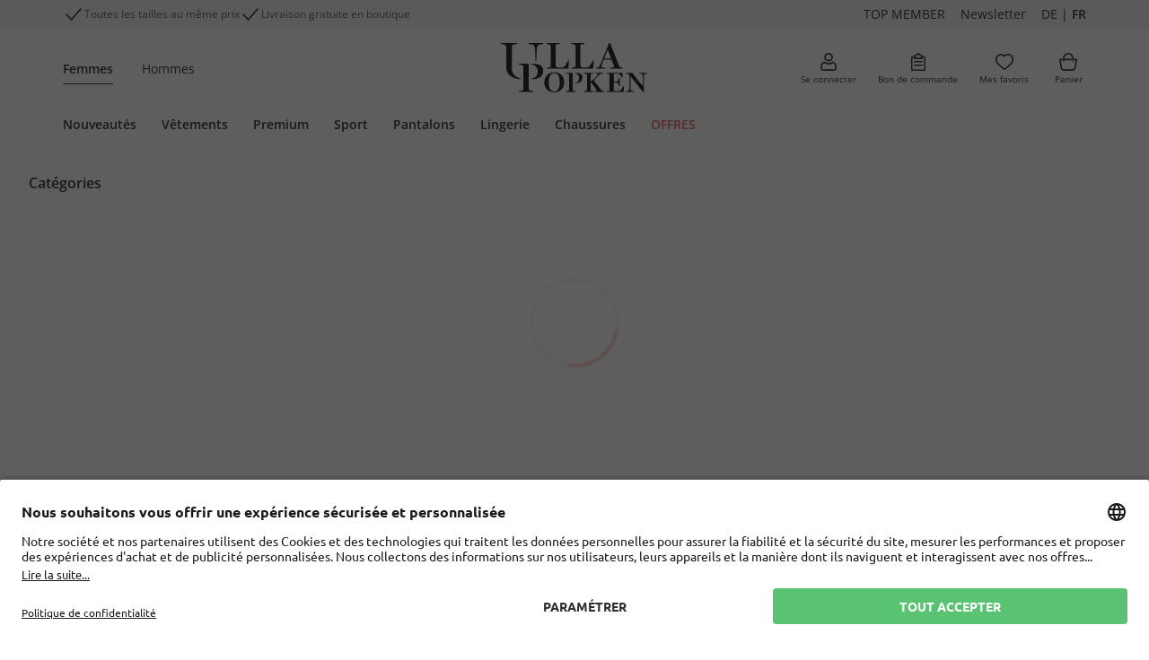

--- FILE ---
content_type: text/html;charset=UTF-8
request_url: https://www.ullapopken.ch/fr/pantalons/pantalons-chino/c/articlegroup_160-13?b=UP
body_size: 48107
content:
<!DOCTYPE html>
<html lang="fr">
<head>
    <!-- Datalayer-->
    <script type="text/javascript" src="/ruxitagentjs_ICA7NVfgqrux_10319250807130352.js" data-dtconfig="uam=1|app=f921032c2ba17248|owasp=1|featureHash=ICA7NVfgqrux|rdnt=1|uxrgce=1|cuc=qm8zzams|mel=100000|expw=1|dpvc=1|lastModification=1762183309171|tp=500,50,0|srbbv=2|agentUri=/ruxitagentjs_ICA7NVfgqrux_10319250807130352.js|reportUrl=/rb_ccv2-cust-cxrj778vea-popkenfas1-p1|rid=RID_-1925294305|rpid=696483021|domain=ondemand.com"></script><script>
        dataLayer = [{
            'GTMIsActive' : true,
            'pagetype': 'CATEGORY'
            , 'user': ''
            
            , 'upp': '0'
            , 'cartTotalItems': ''
            
                , 'googleCategoryId': '204'
                , 'googleProductType': 'Pantalons+%3E+Pantalons+chino'
            

// GTM Analytics Variables
            , lang: 'FR'
            , brand: 'UP'
            , isProduction: true
            , clientId: '09500000'
            , sessionId: 'Y3-b1fbb518-0e38-43be-8fd2-315a2a01a315'
            , userCountry: 'DE'
            , userGender: ''
            
                , isGuestUser: true
            
        }];
    </script>

    <!-- Google Tag Manager -->
    <script>
        (function(w,d,s,l,i){w[l]=w[l]||[];w[l].push({'gtm.start': new Date().getTime(),event:'gtm.js'});var f=d.getElementsByTagName(s)[0],
        j=d.createElement(s),dl=l!='dataLayer'?'&l='+l:'';j.async=true;j.src= 'https://www.googletagmanager.com/gtm.js?id='+i+dl;f.parentNode.insertBefore(j,f);
        })(window,document,'script','dataLayer','GTM-PMP8DGZ5');
    </script>
    <!-- End Google Tag Manager -->
<title>
        Damen Chinohosen in grossen Grössen | Ulla Popken</title>

    <script>
    window.functionExposerQueue = [];
    window.FunctionExposer = {
        
        loaded: false,
        showFavoriteIconsForPage: function() {
            return this.queueFunction("showFavoriteIconsForPage", "");
        },
        addToCart: function(...productCodes) {
            return this.queueFunction("addToCart", productCodes);
        },
        addToWishlist: function(sku) {
            return this.queueFunction("addToWishlist", sku);
        },

        queueFunction: function (functionName, ...params) {
            let resolveFunction = () => {};
            let rejectFunction = () => {};
            const promise = new Promise((resolve, reject) => {
                
                resolveFunction = resolve;
                rejectFunction = reject;
            });
            window.functionExposerQueue.push({
                function: functionName,
                params: params,
                resolveFunc: resolveFunction,
                rejectFunc: rejectFunction
            });
            return promise;
        }
    };
</script><script id="usercentrics-cmp" data-settings-id="ZP1ibPhzv" src="https://app.usercentrics.eu/browser-ui/latest/loader.js"
            async>
    </script>
<!-- BV nicht aussteuern, wenn Config fehlt und im Edge (nicht Chromium) -->
    <script type="text/plain" data-usercentrics="BazaarVoice" async src="https://apps.bazaarvoice.com/deployments/ullapopken/main_site/production/fr_CH/bv.js"></script>
<meta http-equiv="Content-Type" content="text/html; charset=utf-8"/>
    <meta http-equiv="X-UA-Compatible" content="IE=edge">
    <meta charset="utf-8">
    <meta name="viewport" content="width=device-width, initial-scale=1, user-scalable=yes">

    <link rel="canonical" href="https://www.ullapopken.ch/fr/pantalons/pantalons-chino/c/articlegroup_160-13"/>
    <link rel="alternate" hreflang="fi-fi" href="https://www.ullapopken.fi/fi/housut/chinot/c/articlegroup_160-13"/>
        <link rel="alternate" hreflang="de-de" href="https://www.ullapopken.de/de/hosen/chinohosen/c/articlegroup_160-13"/>
        <link rel="alternate" hreflang="en-us" href="https://www.ullapopken.com/en/pants/chino-pants/c/articlegroup_160-13"/>
        <link rel="alternate" hreflang="es-es" href="https://www.ullapopken.es/es/pantalones/chinos/c/articlegroup_160-13"/>
        <link rel="alternate" hreflang="no-no" href="https://www.ullapopken.no/no/bukser/chinos/c/articlegroup_160-13"/>
        <link rel="alternate" hreflang="nl-be" href="https://www.ullapopken.be/nl/broeken/chino-s/c/articlegroup_160-13"/>
        <link rel="alternate" hreflang="x-default" href="https://www.ullapopken.eu/en/pants/chino-pants/c/articlegroup_160-13"/>
        <link rel="alternate" hreflang="de-at" href="https://www.ullapopken.at/de/hosen/chinohosen/c/articlegroup_160-13"/>
        <link rel="alternate" hreflang="it-it" href="https://www.ullapopken.it/it/pantaloni/chinos/c/articlegroup_160-13"/>
        <link rel="alternate" hreflang="pl-pl" href="https://www.ullapopken.pl/pl/spodnie/spodnie-chino/c/articlegroup_160-13"/>
        <link rel="alternate" hreflang="nl-nl" href="https://www.ullapopken.nl/nl/broeken/chino-s/c/articlegroup_160-13"/>
        <link rel="alternate" hreflang="ro-ro" href="https://www.ullapopken.ro/ro/pantaloni/pantaloni-chino/c/articlegroup_160-13"/>
        <link rel="alternate" hreflang="fr-be" href="https://www.ullapopken.be/fr/pantalons/pantalons-chino/c/articlegroup_160-13"/>
        <link rel="alternate" hreflang="sv-se" href="https://www.ullapopken.se/sv/byxor/chinos/c/articlegroup_160-13"/>
        <link rel="alternate" hreflang="fr-ch" href="https://www.ullapopken.ch/fr/pantalons/pantalons-chino/c/articlegroup_160-13"/>
        <link rel="alternate" hreflang="da-dk" href="https://www.ullapopken.dk/da/bukser/chinobukser/c/articlegroup_160-13"/>
        <link rel="alternate" hreflang="fr-fr" href="https://www.ullapopken.fr/fr/pantalons/pantalons-chino/c/articlegroup_160-13"/>
        <link rel="alternate" hreflang="cs-cz" href="https://www.ullapopken.cz/cs/kalhoty/chino-kalhoty/c/articlegroup_160-13"/>
        <link rel="alternate" hreflang="de-ch" href="https://www.ullapopken.ch/de/hosen/chinohosen/c/articlegroup_160-13"/>
        <link rel="alternate" hreflang="en-gb" href="https://www.ullapopken.co.uk/en/pants/chino-pants/c/articlegroup_160-13"/>
        <meta name="keywords">
<meta name="description" content="Achetez des pantalons chino grande taille pour femme &#10003; Livraison Colissimo &#10003; Retour Gratuit &hearts; Plus de 10 000 articles pour tous les styles!">
<meta name="robots" content="index,follow">
<link rel="shortcut icon" type="image/x-icon" media="all" href="/_ui/responsive/theme-up/images/favicon.ico"/>
        <style>
    /*!*************************************************************************************************************************************************************************!*\
  !*** css ../../node_modules/css-loader/dist/cjs.js!../../node_modules/postcss-loader/dist/cjs.js!../../web/webroot/WEB-INF/_ui-src/responsive/fonts/external/fonts.css ***!
  \*************************************************************************************************************************************************************************/
/* Schmuckschriftart fÃ¼r GL und LS */
@font-face {
	font-family: 'TheSeasonsBold';
	src: url(/_ui/responsive/fonts/font/TheSeasons-Bold.woff2) format("woff2"),
		url(/_ui/responsive/fonts/font/TheSeasons-Bold.woff) format("woff");
}

/*!***********************************************************************************************************************************************************************!*\
  !*** css ../../node_modules/css-loader/dist/cjs.js!../../node_modules/postcss-loader/dist/cjs.js!../../web/webroot/WEB-INF/_ui-src/responsive/fonts/google/fonts.css ***!
  \***********************************************************************************************************************************************************************/
/* === Bebas Neue - regular */
@font-face {
	font-family: 'Bebas Neue';
	font-style: normal;
	font-weight: 400;
	font-display: swap;
	
	src: url(/_ui/responsive/fonts/font/BebasNeue-Regular.woff2) format("woff2"),
		url(/_ui/responsive/fonts/font/BebasNeue-Regular.woff) format("woff");
}

/* === Figtree - regular */
@font-face {
	font-family: 'Figtree';
	font-style: normal;
	font-weight: 400;
	font-display: swap;
	
	src: url(/_ui/responsive/fonts/font/Figtree-Regular.woff2) format("woff2"),
		url(/_ui/responsive/fonts/font/Figtree-Regular.woff) format("woff");
}

/* === Figtree - 500 */
@font-face {
	font-family: 'Figtree';
	font-style: normal;
	font-weight: 500;
	font-display: swap;
	
	src: url(/_ui/responsive/fonts/font/Figtree-Medium.woff2) format("woff2"),
		url(/_ui/responsive/fonts/font/Figtree-Medium.woff) format("woff");
}

/* === Figtree - 600 */
@font-face {
	font-family: 'Figtree';
	font-style: normal;
	font-weight: 600;
	font-display: swap;
	
	src: url(/_ui/responsive/fonts/font/Figtree-SemiBold.woff2) format("woff2"),
		url(/_ui/responsive/fonts/font/Figtree-SemiBold.woff) format("woff");
}

/* === Figtree - 700 */
@font-face {
	font-family: 'Figtree';
	font-style: normal;
	font-weight: 700;
	font-display: swap;
	
	src: url(/_ui/responsive/fonts/font/Figtree-Bold.woff2) format("woff2"),
		url(/_ui/responsive/fonts/font/Figtree-Bold.woff) format("woff");
}

/* === Open Sans - regular */
@font-face {
	font-family: 'Open Sans';
	font-style: normal;
	font-weight: 400;
	font-display: swap;
	
	src: url(/_ui/responsive/fonts/font/OpenSans-Regular.woff2) format("woff2"),
		url(/_ui/responsive/fonts/font/OpenSans-Regular.woff) format("woff");
}

/* === Open Sans - 300 */
@font-face {
	font-family: 'Open Sans';
	font-style: normal;
	font-weight: 300;
	font-display: swap;
	
	src: url(/_ui/responsive/fonts/font/OpenSans-Light.woff2) format("woff2"),
		url(/_ui/responsive/fonts/font/OpenSans-Light.woff) format("woff");
}

/* === Open Sans - 300italic */
@font-face {
	font-family: 'Open Sans';
	font-style: italic;
	font-weight: 300;
	font-display: swap;
	
	src: url(/_ui/responsive/fonts/font/OpenSans-LightItalic.woff2) format("woff2"),
		url(/_ui/responsive/fonts/font/OpenSans-LightItalic.woff) format("woff");
}

/* === Open Sans - italic */
@font-face {
	font-family: 'Open Sans';
	font-style: italic;
	font-weight: 400;
	font-display: swap;
	
	src: url(/_ui/responsive/fonts/font/OpenSans-Italic.woff2) format("woff2"),
		url(/_ui/responsive/fonts/font/OpenSans-Italic.woff) format("woff");
}

/* === Open Sans - 600 */
@font-face {
	font-family: 'Open Sans';
	font-style: normal;
	font-weight: 600;
	font-display: swap;
	
	src: url(/_ui/responsive/fonts/font/OpenSans-SemiBold.woff2) format("woff2"),
		url(/_ui/responsive/fonts/font/OpenSans-SemiBold.woff) format("woff");
}

/* === Open Sans - 600italic */
@font-face {
	font-family: 'Open Sans';
	font-style: italic;
	font-weight: 600;
	font-display: swap;
	
	src: url(/_ui/responsive/fonts/font/OpenSans-SemiBoldItalic.woff2) format("woff2"),
		url(/_ui/responsive/fonts/font/OpenSans-SemiBoldItalic.woff) format("woff");
}

/* === Open Sans - 700 */
@font-face {
	font-family: 'Open Sans';
	font-style: normal;
	font-weight: 700;
	font-display: swap;
	
	src: url(/_ui/responsive/fonts/font/OpenSans-Bold.woff2) format("woff2"),
		url(/_ui/responsive/fonts/font/OpenSans-Bold.woff) format("woff");
}

/* === Open Sans - 700italic */
@font-face {
	font-family: 'Open Sans';
	font-style: italic;
	font-weight: 700;
	font-display: swap;
	
	src: url(/_ui/responsive/fonts/font/OpenSans-BoldItalic.woff2) format("woff2"),
		url(/_ui/responsive/fonts/font/OpenSans-BoldItalic.woff) format("woff");
}

/* === Open Sans - 800 */
@font-face {
	font-family: 'Open Sans';
	font-style: normal;
	font-weight: 800;
	font-display: swap;
	
	src: url(/_ui/responsive/fonts/font/OpenSans-ExtraBold.woff2) format("woff2"),
		url(/_ui/responsive/fonts/font/OpenSans-ExtraBold.woff) format("woff");
}

/* === Open Sans - 800italic */
@font-face {
	font-family: 'Open Sans';
	font-style: italic;
	font-weight: 800;
	font-display: swap;
	
	src: url(/_ui/responsive/fonts/font/OpenSans-ExtraBoldItalic.woff2) format("woff2"),
		url(/_ui/responsive/fonts/font/OpenSans-ExtraBoldItalic.woff) format("woff");
}

/* === Playfair Display - 700 */
@font-face {
	font-family: 'Playfair Display';
	font-style: normal;
	font-weight: 700;
	font-display: swap;
	
	src: url(/_ui/responsive/fonts/font/PlayfairDisplay-Bold.woff2) format("woff2"),
		url(/_ui/responsive/fonts/font/PlayfairDisplay-Bold.woff) format("woff");
}

/* === Public Sans - regular */
@font-face {
	font-family: 'Public Sans';
	font-style: normal;
	font-weight: 400;
	font-display: swap;
	
	src: url(/_ui/responsive/fonts/font/PublicSans-Regular.woff2) format("woff2"),
		url(/_ui/responsive/fonts/font/PublicSans-Regular.woff) format("woff");
}

/* === Public Sans - 300 */
@font-face {
	font-family: 'Public Sans';
	font-style: normal;
	font-weight: 300;
	font-display: swap;
	
	src: url(/_ui/responsive/fonts/font/PublicSans-Light.woff2) format("woff2"),
		url(/_ui/responsive/fonts/font/PublicSans-Light.woff) format("woff");
}

/* === Public Sans - 300italic */
@font-face {
	font-family: 'Public Sans';
	font-style: italic;
	font-weight: 300;
	font-display: swap;
	
	src: url(/_ui/responsive/fonts/font/PublicSans-LightItalic.woff2) format("woff2"),
		url(/_ui/responsive/fonts/font/PublicSans-LightItalic.woff) format("woff");
}

/* === Public Sans - italic */
@font-face {
	font-family: 'Public Sans';
	font-style: italic;
	font-weight: 400;
	font-display: swap;
	
	src: url(/_ui/responsive/fonts/font/PublicSans-Italic.woff2) format("woff2"),
		url(/_ui/responsive/fonts/font/PublicSans-Italic.woff) format("woff");
}

/* === Public Sans - 600 */
@font-face {
	font-family: 'Public Sans';
	font-style: normal;
	font-weight: 600;
	font-display: swap;
	
	src: url(/_ui/responsive/fonts/font/PublicSans-SemiBold.woff2) format("woff2"),
		url(/_ui/responsive/fonts/font/PublicSans-SemiBold.woff) format("woff");
}

/* === Public Sans - 600italic */
@font-face {
	font-family: 'Public Sans';
	font-style: italic;
	font-weight: 600;
	font-display: swap;
	
	src: url(/_ui/responsive/fonts/font/PublicSans-SemiBoldItalic.woff2) format("woff2"),
		url(/_ui/responsive/fonts/font/PublicSans-SemiBoldItalic.woff) format("woff");
}

/* === Public Sans - 700 */
@font-face {
	font-family: 'Public Sans';
	font-style: normal;
	font-weight: 700;
	font-display: swap;
	
	src: url(/_ui/responsive/fonts/font/PublicSans-Bold.woff2) format("woff2"),
		url(/_ui/responsive/fonts/font/PublicSans-Bold.woff) format("woff");
}

/* === Public Sans - 700italic */
@font-face {
	font-family: 'Public Sans';
	font-style: italic;
	font-weight: 700;
	font-display: swap;
	
	src: url(/_ui/responsive/fonts/font/PublicSans-BoldItalic.woff2) format("woff2"),
		url(/_ui/responsive/fonts/font/PublicSans-BoldItalic.woff) format("woff");
}

/* === Public Sans - 800 */
@font-face {
	font-family: 'Public Sans';
	font-style: normal;
	font-weight: 800;
	font-display: swap;
	
	src: url(/_ui/responsive/fonts/font/PublicSans-ExtraBold.woff2) format("woff2"),
		url(/_ui/responsive/fonts/font/PublicSans-ExtraBold.woff) format("woff");
}

/* === Public Sans - 800italic */
@font-face {
	font-family: 'Public Sans';
	font-style: italic;
	font-weight: 800;
	font-display: swap;
	
	src: url(/_ui/responsive/fonts/font/PublicSans-ExtraBoldItalic.woff2) format("woff2"),
		url(/_ui/responsive/fonts/font/PublicSans-ExtraBoldItalic.woff) format("woff");
}

/* === Ubuntu - regular */
@font-face {
	font-family: 'Ubuntu';
	font-style: normal;
	font-weight: 400;
	font-display: swap;
	
	src: url(/_ui/responsive/fonts/font/Ubuntu-Regular.woff2) format("woff2"),
		url(/_ui/responsive/fonts/font/Ubuntu-Regular.woff) format("woff");
}

/* === Ubuntu - 300 */
@font-face {
	font-family: 'Ubuntu';
	font-style: normal;
	font-weight: 300;
	font-display: swap;
	
	src: url(/_ui/responsive/fonts/font/Ubuntu-Light.woff2) format("woff2"),
		url(/_ui/responsive/fonts/font/Ubuntu-Light.woff) format("woff");
}

/* === Ubuntu - 300italic */
@font-face {
	font-family: 'Ubuntu';
	font-style: italic;
	font-weight: 300;
	font-display: swap;
	
	src: url(/_ui/responsive/fonts/font/Ubuntu-LightItalic.woff2) format("woff2"),
		url(/_ui/responsive/fonts/font/Ubuntu-LightItalic.woff) format("woff");
}

/* === Ubuntu - italic */
@font-face {
	font-family: 'Ubuntu';
	font-style: italic;
	font-weight: 400;
	font-display: swap;
	
	src: url(/_ui/responsive/fonts/font/Ubuntu-Italic.woff2) format("woff2"),
		url(/_ui/responsive/fonts/font/Ubuntu-Italic.woff) format("woff");
}

/* === Ubuntu - 700 */
@font-face {
	font-family: 'Ubuntu';
	font-style: normal;
	font-weight: 700;
	font-display: swap;
	
	src: url(/_ui/responsive/fonts/font/Ubuntu-Bold.woff2) format("woff2"),
		url(/_ui/responsive/fonts/font/Ubuntu-Bold.woff) format("woff");
}

/* === Ubuntu - 700italic */
@font-face {
	font-family: 'Ubuntu';
	font-style: italic;
	font-weight: 700;
	font-display: swap;
	
	src: url(/_ui/responsive/fonts/font/Ubuntu-BoldItalic.woff2) format("woff2"),
		url(/_ui/responsive/fonts/font/Ubuntu-BoldItalic.woff) format("woff");
}

</style>
<link rel="stylesheet" media="all" href="../../../../../_ui/responsive/theme-up/css/style-3926f0b0cd.css"/><link rel="stylesheet" type="text/css" media="all" href="/_ui/addons/ffwebcomponents/responsive/common/css/ffwebcomponents.css"/>
        <script src="/_ui/responsive/js/libs/jquery.f7bea4e6f753f3be3d66.js"></script>




<script>
    var Polymer = Polymer || {};
    Polymer.dom = 'shady';

    var webComponentsReady;

    document.addEventListener("WebComponentsReady", function () {
        webComponentsReady = true;
    });
</script>
<script src="/_ui/addons/ffwebcomponents/responsive/common/js/ff/vendor/custom-elements-es5-adapter.js"></script>
<script src="/_ui/addons/ffwebcomponents/responsive/common/js/ff/vendor/webcomponents-loader.js"></script>
<script defer src="/_ui/addons/ffwebcomponents/responsive/common/js/ff/bundle.js"></script>



<script type="text/javascript">
        //<![CDATA[
        window.emos3 = {
            defaults: {
                content: 'Catalog\/Category\/Pants\/Chino Pants\/1',
                siteid: 'onlineshop',
                langid: 'fr',
                pageId: 'category',
                countryid: 'CH'
            },
            stored: [],
            send: function (p) {
                
                window.emos3.stored.push(p);
                
            }
        }
        //]]>
    </script>

    <script id="emos3Script" src="/_ui/responsive/js/libs/econdaProdUP.1e658ce84f7e5e47b313.js" async></script><!-- Datalayer-->

    <script>
        window.DY = window.DY || {};

        
                DY.recommendationContext = {
                    type: 'CATEGORY',
                    lng: 'fr',
                    data: [
                        '160-13'
                    ]
                };
            </script>

    <link rel="dns-prefetch" href="//cdn.ullapopken.de/api/">
<link rel="dns-prefetch" href="//st-eu.dynamicyield.com">
<link rel="dns-prefetch" href="//rcom-eu.dynamicyield.com">

<script>
    /**
     * Wenn DYO noch nicht definiert (DY-Scripts sind noch nicht geladen), Aufrufe von DYO.smartObject in Map zwischenspeichern
     * (smartObject ist z.B. eine eingebundene DY-Reco)
     */
    if (typeof window.DYO === 'undefined') {
        var dyoSmartObjectMap = new Map();
        window.DYO = {};
        DYO.smartObject = function (name, obj) {
            dyoSmartObjectMap.set(name, obj);
        }
    }

    /**
     * Callback zum erneuten AusfÃ¼hren der zwischengespeicherten DYO.smartObject Aufrufe.
     * Wird nach dem Laden der DY-Scripts ausgefÃ¼hrt.
     */
    var sendEventsToDY = function () {
        if (typeof dyoSmartObjectMap !== 'undefined' && dyoSmartObjectMap.size > 0) {
            dyoSmartObjectMap.forEach(function (obj, name) {
                DYO.smartObject(name, obj);
            });
        }
    };

    /**
     * Wenn PageType = CheckoutConfirmation, purchase tracking an DY senden.
     * AusfÃ¼hrungs als Callback nachdem DY-Scripts geladen wurden, um Fehler zu vermeiden.
     */
    var DYCheckoutConfirmationTracking = function () {
        
    };

    var trackLogin = function () {
        
    };

    var trackRegister = function () {
        
    };

    var DYPromise = $.when(
        $.ajax({
            url: "//cdn.ullapopken.de/api/9876522/api_dynamic.js",
            dataType: "script",
            cache: true
        }),
        $.ajax({
            url: "//cdn.ullapopken.de/api/9876522/api_static.js",
            dataType: "script",
            cache: true
        })
    );

    DYPromise.done(function () {
        sendEventsToDY();
        DYCheckoutConfirmationTracking();
        trackRegister();
        trackLogin();
    });
</script>





  








<script>(window.BOOMR_mq=window.BOOMR_mq||[]).push(["addVar",{"rua.upush":"false","rua.cpush":"false","rua.upre":"false","rua.cpre":"false","rua.uprl":"false","rua.cprl":"false","rua.cprf":"false","rua.trans":"","rua.cook":"false","rua.ims":"false","rua.ufprl":"false","rua.cfprl":"false","rua.isuxp":"false","rua.texp":"norulematch","rua.ceh":"false","rua.ueh":"false","rua.ieh.st":"0"}]);</script>
                              <script>!function(a){var e="https://s.go-mpulse.net/boomerang/",t="addEventListener";if(""=="True")a.BOOMR_config=a.BOOMR_config||{},a.BOOMR_config.PageParams=a.BOOMR_config.PageParams||{},a.BOOMR_config.PageParams.pci=!0,e="https://s2.go-mpulse.net/boomerang/";if(window.BOOMR_API_key="WHP3K-GHDS9-MBCJ5-T5WYG-JHFNK",function(){function n(e){a.BOOMR_onload=e&&e.timeStamp||(new Date).getTime()}if(!a.BOOMR||!a.BOOMR.version&&!a.BOOMR.snippetExecuted){a.BOOMR=a.BOOMR||{},a.BOOMR.snippetExecuted=!0;var i,_,o,r=document.createElement("iframe");if(a[t])a[t]("load",n,!1);else if(a.attachEvent)a.attachEvent("onload",n);r.src="javascript:void(0)",r.title="",r.role="presentation",(r.frameElement||r).style.cssText="width:0;height:0;border:0;display:none;",o=document.getElementsByTagName("script")[0],o.parentNode.insertBefore(r,o);try{_=r.contentWindow.document}catch(O){i=document.domain,r.src="javascript:var d=document.open();d.domain='"+i+"';void(0);",_=r.contentWindow.document}_.open()._l=function(){var a=this.createElement("script");if(i)this.domain=i;a.id="boomr-if-as",a.src=e+"WHP3K-GHDS9-MBCJ5-T5WYG-JHFNK",BOOMR_lstart=(new Date).getTime(),this.body.appendChild(a)},_.write("<bo"+'dy onload="document._l();">'),_.close()}}(),"".length>0)if(a&&"performance"in a&&a.performance&&"function"==typeof a.performance.setResourceTimingBufferSize)a.performance.setResourceTimingBufferSize();!function(){if(BOOMR=a.BOOMR||{},BOOMR.plugins=BOOMR.plugins||{},!BOOMR.plugins.AK){var e=""=="true"?1:0,t="",n="aojvhsyxgqvnc2irotza-f-10fedb0cf-clientnsv4-s.akamaihd.net",i="false"=="true"?2:1,_={"ak.v":"39","ak.cp":"910547","ak.ai":parseInt("975775",10),"ak.ol":"0","ak.cr":8,"ak.ipv":4,"ak.proto":"h2","ak.rid":"22bda858","ak.r":42313,"ak.a2":e,"ak.m":"dsca","ak.n":"essl","ak.bpcip":"3.147.83.0","ak.cport":57630,"ak.gh":"23.52.41.209","ak.quicv":"","ak.tlsv":"tls1.3","ak.0rtt":"","ak.0rtt.ed":"","ak.csrc":"-","ak.acc":"","ak.t":"1762751730","ak.ak":"hOBiQwZUYzCg5VSAfCLimQ==xJNLz8JRkELk0TE4+KOW20mM7V3+vbMWsPtaXtzgBZxV4bvIlAlKrs0rSHqXo2A1I0r/BuAErbzA6uHUaHCn64TorUuD1LU/hvnBkJKhOayKGtEXIN2h+M1PJViinJeutFCu0S3BwCUJgS8/NKIwCo4NLH8U8mKmSKjn0nHZdKsrNnY4tFhESGFtsPMPSf1WVC5OvFoDcsE8KZZgw1fB1Lq4ZTwgrLbzCe5TITFKH5pnwA+dMCRjuu5wmwcUHp0qs1a5VLMMg8Zws9fhVoq07bckR6ecV0Pm+5sN+HEaIP42TIj/QvxEuhgkaTgoEslwt3Za0cAKhLPIvw1SuiZ5n3eKvRWdqdARDCx88hBbY9sh9i5ZC+FKVuTRfeengFpjmB6ElH5bepNfidWMnodkIkWckgXhi/LbPdD8ZerUibo=","ak.pv":"85","ak.dpoabenc":"","ak.tf":i};if(""!==t)_["ak.ruds"]=t;var o={i:!1,av:function(e){var t="http.initiator";if(e&&(!e[t]||"spa_hard"===e[t]))_["ak.feo"]=void 0!==a.aFeoApplied?1:0,BOOMR.addVar(_)},rv:function(){var a=["ak.bpcip","ak.cport","ak.cr","ak.csrc","ak.gh","ak.ipv","ak.m","ak.n","ak.ol","ak.proto","ak.quicv","ak.tlsv","ak.0rtt","ak.0rtt.ed","ak.r","ak.acc","ak.t","ak.tf"];BOOMR.removeVar(a)}};BOOMR.plugins.AK={akVars:_,akDNSPreFetchDomain:n,init:function(){if(!o.i){var a=BOOMR.subscribe;a("before_beacon",o.av,null,null),a("onbeacon",o.rv,null,null),o.i=!0}return this},is_complete:function(){return!0}}}}()}(window);</script></head>

<body class="page-page-articlegroup-160-13 pageType-CategoryPage template-pages-category-productGridPage  smartedit-page-uid-page-articlegroup_160-13 smartedit-page-uuid-eyJpdGVtSWQiOiJwYWdlLWFydGljbGVncm91cF8xNjAtMTMiLCJjYXRhbG9nSWQiOiJ1bGxhcG9wa2VuLWNoQ29udGVudENhdGFsb2ciLCJjYXRhbG9nVmVyc2lvbiI6Ik9ubGluZSJ9 smartedit-catalog-version-uuid-ullapopken-chContentCatalog/Online  language-fr_CH"
      data-site-id="ullapopken-ch" data-favorite-icons-enabled="true">

    <!-- Google Tag Manager (noscript) -->
    <noscript>
        <iframe src="https://www.googletagmanager.com/ns.html?id=GTM-PMP8DGZ5"
                      height="0" width="0" style="display:none;visibility:hidden">
        </iframe>
    </noscript>
    <!-- End Google Tag Manager (noscript) -->

    <div data-gtmcontainerid="GTM-PMP8DGZ5"></div>
<ff-campaign-redirect relative-to-origin></ff-campaign-redirect>

    <div class="modal fade" data-modal-placeholder tabindex="-1" role="dialog" aria-labelledby="modal-placeholder-label" aria-hidden="true"></div>

<div class="modal"
     data-bs-backdrop="static" data-spinner-modal tabindex="-1" aria-labelledby="modal-spinner-label" aria-hidden="true">
    <div class="modal-dialog modal-dialog-centered spinner"></div>
</div>

<div class="modal fade" data-modal-error-placeholder tabindex="-1" role="dialog" aria-labelledby="modal-placeholder-label" aria-hidden="true">
    <div class="modal-dialog modal-dialog-centered modal-md">
        <div class="modal-content shadow-lg">
            <div class="bg-danger py-7 rounded">
                <span class="close-modal pe-2 pt-2 ps-5 pb-5" data-bs-dismiss="modal">
                    <div class="pw-reset-close"></div>
                </span>
            </div>
            <div class="row justify-content-center">
                <div class="pw-reset-circle mb-3 bg-white rounded-circle border-big d-flex align-items-center justify-content-center border-big border-danger">
                    <div class="pw-reset-error"></div>
                </div>
            </div>
            <div class="row text-center justify-content-center">
                <div class="col-10 display-21 text-truncate ">
                    Une erreur est survenue.</div>
            </div>
            <div class="row justify-content-center py-6">
                <div class="col-8 text-center display-23 text-secondary" data-modal-error-content></div>
            </div>
            <div class="row justify-content-center pb-6">
                <div class="col-10 col-sm-7">
                    <button class="btn btn-block btn-danger display-22 text-white" type="button" data-bs-dismiss="modal">
                        Fermer</button>
                </div>
            </div>
        </div>
    </div>
</div>




<header class="link-decoration-inverted">
    <div id="sideMenu" data-sidebar="mainmenu" data-sidebar-slide-body
         class="sidebar mobile-side-menu bg-white border-end-big border-primary shadow-lg z-index-modal-1">
        <div class="sidebar-closer z-index-1 pointer p-2 position-absolute bg-white" data-sidebar-closer-for="mainmenu" data-seltest="sideMenuCloseIcon">
            <div class="default-icon-close"></div>
        </div>
        <div class="sidebar-slot d-flex flex-column justify-content-between h-100">
            <div class="overflow-auto scrollable overflow-scrolling-touch scrolling-touch-overlay" data-sidebar-slot-container data-fix-scroll-freeze>
                <div class="yCmsContentSlot sideMenuSlot d-flex flex-column min-vh-105">

                    <div class="">
    <div class="container">
        <div class="row pt-2">
    <nav class="first-level-nav display-23 pb-3 col-12 ">

    <div class="nav-elem d-inline-block me-5 border-bottom
                    border-dark fw-bold" data-brand="UP">
            <a href="/fr/"
           class="  pt-2 pb-1 d-block"
           title="Femmes" onclick=""
            >Femmes</a>
    </div>
    <div class="nav-elem d-inline-block me-5 border-bottom
                    border-white" data-brand="JP">
            <a href="/fr/jp1880"
           class="  pt-2 pb-1 d-block"
           title="Hommes" onclick=""
            >Hommes</a>
    </div>
    </nav>
</div>

</div>
</div>


                
                    <div class="row no-gutters">
    <div class="second-level-nav second-level-nav-mobile  col-12 ">

    <nav class="active" data-for="DamenNavNode"
             data-first-level-nav-node-title="Women">
        <div class="mb-2" data-collapse-level>
                            <a class="btn btn-block btn-collapsible collapse-sidemenu rounded-0 text-truncate collapsed display-11 " data-bs-toggle="collapse" aria-expanded="false"
   aria-controls="DamenNeuNavNodeMobile" href="#DamenNeuNavNodeMobile" data-mobile-sidemenu-button>
    Nouveautés</a>
<div class="collapse" id="DamenNeuNavNodeMobile" data-sidemenu-collapse>
                                <div class="mb-2" data-collapse-level>
                                                <div class=""
                                                     data-sidemenu-collapse id="cmsitem_00026028Mobile">
                                                    <div>
    <div data-sidemenu-link>
                    <a href="https://www.ullapopken.ch/fr/search?upneu=true"
           class="  btn btn-block btn-right-icon collapse-sidemenu rounded-0 text-start text-truncate display-23 ps-5"
           title="Voir tout" onclick=""
            >Voir tout</a>
    </div>
            </div>
<div>
    <div data-sidemenu-link>
                    <a href="/fr/mode-de-bain/c/articlegroup_270?upneu=true&olsnav=true"
           class="  btn btn-block btn-right-icon collapse-sidemenu rounded-0 text-start text-truncate display-23 ps-5"
           title="Mode de bain" onclick=""
            >Mode de bain</a>
    </div>
            </div>
<div>
    <div data-sidemenu-link>
                    <a href="/fr/chemisiers/c/articlegroup_150?upneu=true&olsnav=true"
           class="  btn btn-block btn-right-icon collapse-sidemenu rounded-0 text-start text-truncate display-23 ps-5"
           title="Chemisiers" onclick=""
            >Chemisiers</a>
    </div>
            </div>
<div>
    <div data-sidemenu-link>
                    <a href="/fr/pantalons/c/articlegroup_160?upneu=true&olsnav=true"
           class="  btn btn-block btn-right-icon collapse-sidemenu rounded-0 text-start text-truncate display-23 ps-5"
           title="Pantalons" onclick=""
            >Pantalons</a>
    </div>
            </div>
<div>
    <div data-sidemenu-link>
                    <a href="/fr/robes/c/articlegroup_140?upneu=true&olsnav=true"
           class="  btn btn-block btn-right-icon collapse-sidemenu rounded-0 text-start text-truncate display-23 ps-5"
           title="Robes" onclick=""
            >Robes</a>
    </div>
            </div>
<div>
    <div data-sidemenu-link>
                    <a href="/fr/jupes/c/articlegroup_170?upneu=true&olsnav=true"
           class="  btn btn-block btn-right-icon collapse-sidemenu rounded-0 text-start text-truncate display-23 ps-5"
           title="Jupes" onclick=""
            >Jupes</a>
    </div>
            </div>
<div>
    <div data-sidemenu-link>
                    <a href="/fr/shirts/c/articlegroup_200?upneu=true&olsnav=true"
           class="  btn btn-block btn-right-icon collapse-sidemenu rounded-0 text-start text-truncate display-23 ps-5"
           title="T-shirts" onclick=""
            >T-shirts</a>
    </div>
            </div>
<div>
    <div data-sidemenu-link>
                    <a href="https://www.ullapopken.ch/fr/search?sportmode_neuheiten=true&olsnav=true"
           class="  btn btn-block btn-right-icon collapse-sidemenu rounded-0 text-start text-truncate display-23 ps-5"
           title="Collection sport" onclick=""
            >Collection sport</a>
    </div>
            </div>
<div>
    <div data-sidemenu-link>
                    <a href="/fr/lingerie/c/articlegroup_320?upneu=true&olsnav=true"
           class="  btn btn-block btn-right-icon collapse-sidemenu rounded-0 text-start text-truncate display-23 ps-5"
           title="Lingerie" onclick=""
            >Lingerie</a>
    </div>
            </div>
</div>
                                            </div>
                                        <div class="mb-2" data-collapse-level>
                                                <a class="btn btn-block btn-collapsible collapse-sidemenu rounded-0 text-truncate collapsed display-7 ps-5 " data-bs-toggle="collapse" aria-expanded="false"
   aria-controls="cmsitem_00368086Mobile" href="#cmsitem_00368086Mobile" data-mobile-sidemenu-button>
    Automne 2025</a>
<div class="collapse"
                                                     data-sidemenu-collapse id="cmsitem_00368086Mobile">
                                                    <div>
    <div data-sidemenu-link>
                    <a href="https://www.ullapopken.ch/fr/search?beachoutfits=true&olsnav=true"
           class="  btn btn-block btn-right-icon collapse-sidemenu rounded-0 text-start text-truncate display-23 ps-6"
           title="Tenues de plage" onclick=""
            >Tenues de plage</a>
    </div>
            </div>
<div>
    <div data-sidemenu-link>
                    <a href="https://www.ullapopken.ch/fr/bademode/c/articlegroup_270?upneu=true&olsnav=true"
           class="  btn btn-block btn-right-icon collapse-sidemenu rounded-0 text-start text-truncate display-23 ps-6"
           title="Maillots de bain" onclick=""
            >Maillots de bain</a>
    </div>
            </div>
<div>
    <div data-sidemenu-link>
                    <a href="https://www.ullapopken.ch/fr/bademode/bikinis-tankinis/c/articlegroup_270-2?upneu=true&olsnav=true"
           class="  btn btn-block btn-right-icon collapse-sidemenu rounded-0 text-start text-truncate display-23 ps-6"
           title="Bikinis & Tankinis" onclick=""
            >Bikinis & Tankinis</a>
    </div>
            </div>
<div>
    <div data-sidemenu-link>
                    <a href="/fr/robes/robes-de-plage/c/articlegroup_140-5"
           class="  btn btn-block btn-right-icon collapse-sidemenu rounded-0 text-start text-truncate display-23 ps-6"
           title="Robes de plage" onclick=""
            >Robes de plage</a>
    </div>
            </div>
<div>
    <div data-sidemenu-link>
                    <a href="/fr/pantalons/shorts/c/articlegroup_160-33?upneu=true&olsnav=true"
           class="  btn btn-block btn-right-icon collapse-sidemenu rounded-0 text-start text-truncate display-23 ps-6"
           title="Shorts" onclick=""
            >Shorts</a>
    </div>
            </div>
<div>
    <div data-sidemenu-link>
                    <a href="/fr/chemisiers/tuniques/c/articlegroup_150-5?upneu=true&olsnav=true"
           class="  btn btn-block btn-right-icon collapse-sidemenu rounded-0 text-start text-truncate display-23 ps-6"
           title="Tuniques" onclick=""
            >Tuniques</a>
    </div>
            </div>
<div>
    <div data-sidemenu-link>
                    <a href="/fr/shirts/c/articlegroup_200"
           class="  btn btn-block btn-right-icon collapse-sidemenu rounded-0 text-start text-truncate display-23 ps-6"
           title="Tops" onclick=""
            >Tops</a>
    </div>
            </div>
</div>
                                            </div>
                                        <div class="mb-2" data-collapse-level>
                                                <a class="btn btn-block btn-collapsible collapse-sidemenu rounded-0 text-truncate collapsed display-7 ps-5 " data-bs-toggle="collapse" aria-expanded="false"
   aria-controls="cmsitem_00124379Mobile" href="#cmsitem_00124379Mobile" data-mobile-sidemenu-button>
    Thèmes et tendances actuels</a>
<div class="collapse"
                                                     data-sidemenu-collapse id="cmsitem_00124379Mobile">
                                                    <div>
    <div data-sidemenu-link>
                    <a href="/fr/vorschau"
    
    title="Avant première février"
    >
<div class="d-none d-md-block">
        <picture>
     <img src="https://www.ullapopken.ch/images/cms/h2b/h7e/10533486690334.jpg" alt="robes" class="w-100 " loading="lazy"/>
            </picture><div class="navigation-image-text d-flex align-items-center justify-content-center p-2 text-14 fw-bold rounded-bottom text-white"
             style="background-color: #625655"
             data-navigation-image-text>
            Avant première février</div>
    </div>
    <div class="d-md-none btn btn-block btn-right-icon collapse-sidemenu rounded-0 text-start text-truncate display-23 ps-6">
        Avant première février</div>
</a>
</div>
            </div>
<div>
    <div data-sidemenu-link>
                    <a href="/fr/pulls/c/articlegroup_190"
    
    title="Pulls"
    >
<div class="d-none d-md-block">
        <picture>
     <img src="https://www.ullapopken.ch/images/cms/h28/h59/10545982996510.jpg" alt="Pulls" class="w-100 " loading="lazy"/>
            </picture><div class="navigation-image-text d-flex align-items-center justify-content-center p-2 text-14 fw-bold rounded-bottom text-white"
             style="background-color: #53283b"
             data-navigation-image-text>
            Pulls</div>
    </div>
    <div class="d-md-none btn btn-block btn-right-icon collapse-sidemenu rounded-0 text-start text-truncate display-23 ps-6">
        Pulls</div>
</a>
</div>
            </div>
<div>
    <div data-sidemenu-link>
                    <a href="/fr/vestes/c/articlegroup_120"
    
    title="Vestes"
    >
<div class="d-none d-md-block">
        <picture>
     <img src="https://www.ullapopken.ch/images/cms/hde/h86/10520098045982.jpg" alt="Vestes" class="w-100 " loading="lazy"/>
            </picture><div class="navigation-image-text d-flex align-items-center justify-content-center p-2 text-14 fw-bold rounded-bottom text-white"
             style="background-color: #625655"
             data-navigation-image-text>
            Vestes</div>
    </div>
    <div class="d-md-none btn btn-block btn-right-icon collapse-sidemenu rounded-0 text-start text-truncate display-23 ps-6">
        Vestes</div>
</a>
</div>
            </div>
<div>
    <div data-sidemenu-link>
                    <a href="/fr/robes/c/articlegroup_140"
    
    title="Robes"
    >
<div class="d-none d-md-block">
        <picture>
     <img src="https://www.ullapopken.ch/images/cms/h6e/h0b/10545983127582.jpg" alt="Robes" class="w-100 " loading="lazy"/>
            </picture><div class="navigation-image-text d-flex align-items-center justify-content-center p-2 text-14 fw-bold rounded-bottom text-white"
             style="background-color: #53283b"
             data-navigation-image-text>
            Robes</div>
    </div>
    <div class="d-md-none btn btn-block btn-right-icon collapse-sidemenu rounded-0 text-start text-truncate display-23 ps-6">
        Robes</div>
</a>
</div>
            </div>
</div>
                                            </div>
                                        </div>
                        </div>
                    <div class="mb-2" data-collapse-level>
                            <a class="btn btn-block btn-collapsible collapse-sidemenu rounded-0 text-truncate collapsed display-11 " data-bs-toggle="collapse" aria-expanded="false"
   aria-controls="DamenBekleidungNavNodeMobile" href="#DamenBekleidungNavNodeMobile" data-mobile-sidemenu-button>
     Vêtements</a>
<div class="collapse" id="DamenBekleidungNavNodeMobile" data-sidemenu-collapse>
                                <div class="mb-2" data-collapse-level>
                                                <div class=""
                                                     data-sidemenu-collapse id="DamenNachKategorieShoppenSubNavNodeMobile">
                                                    <div>
    <div data-sidemenu-link>
                    <a href="https://www.ullapopken.ch/fr/search?up_=true&olsnav=true"
           class="  btn btn-block btn-right-icon collapse-sidemenu rounded-0 text-start text-truncate display-23 ps-5"
           title="Voir tout" onclick=""
            >Voir tout</a>
    </div>
            </div>
<div>
    <div data-sidemenu-link>
                    <a href="/fr/mode-de-bain/c/articlegroup_270"
           class="  btn btn-block btn-right-icon collapse-sidemenu rounded-0 text-start text-truncate display-23 ps-5"
           title="Maillots de bain" onclick=""
            >Maillots de bain</a>
    </div>
            </div>
<div>
    <div data-sidemenu-link>
                    <a href="/fr/chemisiers/c/articlegroup_150"
           class="  btn btn-block btn-right-icon collapse-sidemenu rounded-0 text-start text-truncate display-23 ps-5"
           title="Chemisiers" onclick=""
            >Chemisiers</a>
    </div>
            </div>
<div>
    <div data-sidemenu-link>
                    <a href="/fr/pantalons/c/articlegroup_160"
           class="  btn btn-block btn-right-icon collapse-sidemenu rounded-0 text-start text-truncate display-23 ps-5"
           title="Pantalons" onclick=""
            >Pantalons</a>
    </div>
            </div>
<div>
    <div data-sidemenu-link>
                    <a href="/fr/pantalons/shorts/c/articlegroup_160-33"
           class="  btn btn-block btn-right-icon collapse-sidemenu rounded-0 text-start text-truncate display-23 ps-5"
           title="Shorts" onclick=""
            >Shorts</a>
    </div>
            </div>
<div>
    <div data-sidemenu-link>
                    <a href="/fr/robes/c/articlegroup_140"
           class="  btn btn-block btn-right-icon collapse-sidemenu rounded-0 text-start text-truncate display-23 ps-5"
           title="Robes" onclick=""
            >Robes</a>
    </div>
            </div>
<div>
    <div data-sidemenu-link>
                    <a href="/fr/jupes/c/articlegroup_170"
           class="  btn btn-block btn-right-icon collapse-sidemenu rounded-0 text-start text-truncate display-23 ps-5"
           title="Jupes" onclick=""
            >Jupes</a>
    </div>
            </div>
<div>
    <div data-sidemenu-link>
                    <a href="/fr/shirts/c/articlegroup_200"
           class="  btn btn-block btn-right-icon collapse-sidemenu rounded-0 text-start text-truncate display-23 ps-5"
           title="Shirts" onclick=""
            >Shirts</a>
    </div>
            </div>
<div>
    <div data-sidemenu-link>
                    <a href="/fr/shirts/t-shirts/c/articlegroup_200-10"
           class="  btn btn-block btn-right-icon collapse-sidemenu rounded-0 text-start text-truncate display-23 ps-5"
           title="T-shirts" onclick=""
            >T-shirts</a>
    </div>
            </div>
<div>
    <div data-sidemenu-link>
                    <a href="/fr/chemisiers/tuniques/c/articlegroup_150-5"
           class="  btn btn-block btn-right-icon collapse-sidemenu rounded-0 text-start text-truncate display-23 ps-5"
           title="Tuniques" onclick=""
            >Tuniques</a>
    </div>
            </div>
</div>
                                            </div>
                                        <div class="mb-2" data-collapse-level>
                                                <a class="btn btn-block btn-collapsible collapse-sidemenu rounded-0 text-truncate collapsed display-7 ps-5 " data-bs-toggle="collapse" aria-expanded="false"
   aria-controls="cmsitem_00368107Mobile" href="#cmsitem_00368107Mobile" data-mobile-sidemenu-button>
    Explorer tous les styles</a>
<div class="collapse"
                                                     data-sidemenu-collapse id="cmsitem_00368107Mobile">
                                                    <div>
    <div data-sidemenu-link>
                    <a href="/fr/accessoires/c/articlegroup_730"
           class="  btn btn-block btn-right-icon collapse-sidemenu rounded-0 text-start text-truncate display-23 ps-6"
           title="Accessoires" onclick=""
            >Accessoires</a>
    </div>
            </div>
<div>
    <div data-sidemenu-link>
                    <a href="/fr/blazers/c/articlegroup_180"
           class="  btn btn-block btn-right-icon collapse-sidemenu rounded-0 text-start text-truncate display-23 ps-6"
           title="Blazers" onclick=""
            >Blazers</a>
    </div>
            </div>
<div>
    <div data-sidemenu-link>
                    <a href="/fr/vestes/c/articlegroup_120"
           class="  btn btn-block btn-right-icon collapse-sidemenu rounded-0 text-start text-truncate display-23 ps-6"
           title="Vestes" onclick=""
            >Vestes</a>
    </div>
            </div>
<div>
    <div data-sidemenu-link>
                    <a href="/fr/pantalons/jeans/c/articlegroup_160-15"
           class="  btn btn-block btn-right-icon collapse-sidemenu rounded-0 text-start text-truncate display-23 ps-6"
           title="Jeans" onclick=""
            >Jeans</a>
    </div>
            </div>
<div>
    <div data-sidemenu-link>
                    <a href="/fr/shirts/t-shirts-longs/c/articlegroup_200-11"
           class="  btn btn-block btn-right-icon collapse-sidemenu rounded-0 text-start text-truncate display-23 ps-6"
           title="T-shirts longs" onclick=""
            >T-shirts longs</a>
    </div>
            </div>
<div>
    <div data-sidemenu-link>
                    <a href="/fr/manteaux/tous-les-manteaux/c/articlegroup_110-16"
           class="  btn btn-block btn-right-icon collapse-sidemenu rounded-0 text-start text-truncate display-23 ps-6"
           title="Manteaux" onclick=""
            >Manteaux</a>
    </div>
            </div>
<div>
    <div data-sidemenu-link>
                    <a href="/fr/pulls/c/articlegroup_190"
           class="  btn btn-block btn-right-icon collapse-sidemenu rounded-0 text-start text-truncate display-23 ps-6"
           title="Pulls" onclick=""
            >Pulls</a>
    </div>
            </div>
<div>
    <div data-sidemenu-link>
                    <a href="/fr/cardigans/c/articlegroup_220"
           class="  btn btn-block btn-right-icon collapse-sidemenu rounded-0 text-start text-truncate display-23 ps-6"
           title="Cardigans" onclick=""
            >Cardigans</a>
    </div>
            </div>
<div>
    <div data-sidemenu-link>
                    <a href="/fr/sweats/c/articlegroup_210"
           class="  btn btn-block btn-right-icon collapse-sidemenu rounded-0 text-start text-truncate display-23 ps-6"
           title="Sweats" onclick=""
            >Sweats</a>
    </div>
            </div>
<div>
    <div data-sidemenu-link>
                    <a href="/fr/gilets/c/articlegroup_230"
           class="  btn btn-block btn-right-icon collapse-sidemenu rounded-0 text-start text-truncate display-23 ps-6"
           title="Gilets" onclick=""
            >Gilets</a>
    </div>
            </div>
</div>
                                            </div>
                                        <div class="mb-2" data-collapse-level>
                                                <a class="btn btn-block btn-collapsible collapse-sidemenu rounded-0 text-truncate collapsed display-7 ps-5 " data-bs-toggle="collapse" aria-expanded="false"
   aria-controls="DamenNachAnlassShoppenSubNavNodeMobile" href="#DamenNachAnlassShoppenSubNavNodeMobile" data-mobile-sidemenu-button>
    Conseils</a>
<div class="collapse"
                                                     data-sidemenu-collapse id="DamenNachAnlassShoppenSubNavNodeMobile">
                                                    <div>
    <div data-sidemenu-link>
                    <a href="https://www.ullapopken.ch/fr/guides/bademode"
           class="  btn btn-block btn-right-icon collapse-sidemenu rounded-0 text-start text-truncate display-23 ps-6"
           title="Conseil Mode de bain" onclick=""
            >Conseil Mode de bain</a>
    </div>
            </div>
<div>
    <div data-sidemenu-link>
                    <a href="/fr/guides/denim-fit-guide"
           class="  btn btn-block btn-right-icon collapse-sidemenu rounded-0 text-start text-truncate display-23 ps-6"
           title="Guide des Jeans" onclick=""
            >Guide des Jeans</a>
    </div>
            </div>
<div>
    <div data-sidemenu-link>
                    <a href="/fr/campaign/kleider"
           class="  btn btn-block btn-right-icon collapse-sidemenu rounded-0 text-start text-truncate display-23 ps-6"
           title="Trouver la robe idéale" onclick=""
            >Trouver la robe idéale</a>
    </div>
            </div>
<div>
    <div data-sidemenu-link>
                    <a href="https://www.ullapopken.ch/fr/hyprar"
           class="  btn btn-block btn-right-icon collapse-sidemenu rounded-0 text-start text-truncate display-23 ps-6"
           title="HYPRAR" onclick=""
            >HYPRAR</a>
    </div>
            </div>
</div>
                                            </div>
                                        <div class="mb-2" data-collapse-level>
                                                <div class=""
                                                     data-sidemenu-collapse id="cmsitem_00222059Mobile">
                                                    <div>
    <div data-sidemenu-link>
                    <a href="https://www.ullapopken.ch/fr/search?upbasics=true&olsnav=true"
    
    title="Basics"
    >
<div class="d-none d-md-block">
        <picture>
     <img src="https://www.ullapopken.ch/images/cms/h9d/h04/10545983324190.jpg" alt="Basics" class="w-100 " loading="lazy"/>
            </picture><div class="navigation-image-text d-flex align-items-center justify-content-center p-2 text-14 fw-bold rounded-bottom text-white"
             style="background-color: #8c9eb7"
             data-navigation-image-text>
            Basics</div>
    </div>
    <div class="d-md-none btn btn-block btn-right-icon collapse-sidemenu rounded-0 text-start text-truncate display-23 ps-5">
        Basics</div>
</a>
</div>
            </div>
<div>
    <div data-sidemenu-link>
                    <a href="/fr/deal-of-the-day"
    
    title="OFFRE DU JOUR -50 % DE REMISE"
    >
<div class="d-none d-md-block">
        <picture>
     <img src="https://www.ullapopken.ch/images/cms/hde/h00/10545983455262.jpg" alt="Basiques" class="w-100 " loading="lazy"/>
            </picture><div class="navigation-image-text d-flex align-items-center justify-content-center p-2 text-14 fw-bold rounded-bottom text-white"
             style="background-color: #8c9eb7"
             data-navigation-image-text>
            OFFRE DU JOUR -50 % DE REMISE</div>
    </div>
    <div class="d-md-none btn btn-block btn-right-icon collapse-sidemenu rounded-0 text-start text-truncate display-23 ps-5">
        OFFRE DU JOUR -50 % DE REMISE</div>
</a>
</div>
            </div>
</div>
                                            </div>
                                        </div>
                        </div>
                    <div class="mb-2" data-collapse-level>
                            <a class="btn btn-block btn-collapsible collapse-sidemenu rounded-0 text-truncate collapsed display-11 " data-bs-toggle="collapse" aria-expanded="false"
   aria-controls="cmsitem_00367129Mobile" href="#cmsitem_00367129Mobile" data-mobile-sidemenu-button>
    Premium</a>
<div class="collapse" id="cmsitem_00367129Mobile" data-sidemenu-collapse>
                                <div class="mb-2" data-collapse-level>
                                                <a class="btn btn-block btn-collapsible collapse-sidemenu rounded-0 text-truncate collapsed display-7 ps-5 " data-bs-toggle="collapse" aria-expanded="false"
   aria-controls="cmsitem_00367130Mobile" href="#cmsitem_00367130Mobile" data-mobile-sidemenu-button>
    Premium - Été 2025</a>
<div class="collapse"
                                                     data-sidemenu-collapse id="cmsitem_00367130Mobile">
                                                    <div>
    <div data-sidemenu-link>
                    <a href="https://www.ullapopken.ch/fr/search?upselection=true&olsnav=true"
           class="  btn btn-block btn-right-icon collapse-sidemenu rounded-0 text-start text-truncate display-23 ps-6"
           title="Voir tout" onclick=""
            >Voir tout</a>
    </div>
            </div>
<div>
    <div data-sidemenu-link>
                    <a href="/fr/blazers/c/articlegroup_180?upselection=true&olsnav=true  "
           class="  btn btn-block btn-right-icon collapse-sidemenu rounded-0 text-start text-truncate display-23 ps-6"
           title="Blazers" onclick=""
            >Blazers</a>
    </div>
            </div>
<div>
    <div data-sidemenu-link>
                    <a href="/fr/chemisiers/c/articlegroup_150?upselection=true&olsnav=true"
           class="  btn btn-block btn-right-icon collapse-sidemenu rounded-0 text-start text-truncate display-23 ps-6"
           title="Chemisiers" onclick=""
            >Chemisiers</a>
    </div>
            </div>
<div>
    <div data-sidemenu-link>
                    <a href="/fr/pantalons/c/articlegroup_160?upselection=true&olsnav=true"
           class="  btn btn-block btn-right-icon collapse-sidemenu rounded-0 text-start text-truncate display-23 ps-6"
           title="Pantalons" onclick=""
            >Pantalons</a>
    </div>
            </div>
<div>
    <div data-sidemenu-link>
                    <a href="/fr/vestes/c/articlegroup_120?upselection=true&olsnav=true"
           class="  btn btn-block btn-right-icon collapse-sidemenu rounded-0 text-start text-truncate display-23 ps-6"
           title="Vestes" onclick=""
            >Vestes</a>
    </div>
            </div>
<div>
    <div data-sidemenu-link>
                    <a href="/fr/robes/c/articlegroup_140?upselection=true&olsnav=true"
           class="  btn btn-block btn-right-icon collapse-sidemenu rounded-0 text-start text-truncate display-23 ps-6"
           title="Robes" onclick=""
            >Robes</a>
    </div>
            </div>
<div>
    <div data-sidemenu-link>
                    <a href="/fr/jupes/c/articlegroup_170?upselection=true&olsnav=true"
           class="  btn btn-block btn-right-icon collapse-sidemenu rounded-0 text-start text-truncate display-23 ps-6"
           title="Jupes" onclick=""
            >Jupes</a>
    </div>
            </div>
<div>
    <div data-sidemenu-link>
                    <a href="/fr/shirts/c/articlegroup_200?upselection=true&olsnav=true"
           class="  btn btn-block btn-right-icon collapse-sidemenu rounded-0 text-start text-truncate display-23 ps-6"
           title="T-shirts" onclick=""
            >T-shirts</a>
    </div>
            </div>
</div>
                                            </div>
                                        <div class="mb-2" data-collapse-level>
                                                <a class="btn btn-block btn-collapsible collapse-sidemenu rounded-0 text-truncate collapsed display-7 ps-5 " data-bs-toggle="collapse" aria-expanded="false"
   aria-controls="cmsitem_00368201Mobile" href="#cmsitem_00368201Mobile" data-mobile-sidemenu-button>
    Premium - Voir tout</a>
<div class="collapse"
                                                     data-sidemenu-collapse id="cmsitem_00368201Mobile">
                                                    <div>
    <div data-sidemenu-link>
                    <a href="https://www.ullapopken.ch/fr/search?selectionbestseller=true&olsnav=true"
           class="  btn btn-block btn-right-icon collapse-sidemenu rounded-0 text-start text-truncate display-23 ps-6"
           title="Meilleures ventes" onclick=""
            >Meilleures ventes</a>
    </div>
            </div>
<div>
    <div data-sidemenu-link>
                    <a href="https://www.ullapopken.ch/fr/search?upeveningfashion=true&olsnav=true"
           class="  btn btn-block btn-right-icon collapse-sidemenu rounded-0 text-start text-truncate display-23 ps-6"
           title="Tenues de soirée" onclick=""
            >Tenues de soirée</a>
    </div>
            </div>
<div>
    <div data-sidemenu-link>
                    <a href="/fr/manteaux/c/articlegroup_110?upselection=true&olsnav=true"
           class="  btn btn-block btn-right-icon collapse-sidemenu rounded-0 text-start text-truncate display-23 ps-6"
           title="Manteaux" onclick=""
            >Manteaux</a>
    </div>
            </div>
<div>
    <div data-sidemenu-link>
                    <a href="/fr/pulls/c/articlegroup_190?upselection=true&olsnav=true"
           class="  btn btn-block btn-right-icon collapse-sidemenu rounded-0 text-start text-truncate display-23 ps-6"
           title="Pulls" onclick=""
            >Pulls</a>
    </div>
            </div>
<div>
    <div data-sidemenu-link>
                    <a href="/fr/cardigans/c/articlegroup_220?upselection=true&olsnav=true"
           class="  btn btn-block btn-right-icon collapse-sidemenu rounded-0 text-start text-truncate display-23 ps-6"
           title="Cardigans" onclick=""
            >Cardigans</a>
    </div>
            </div>
<div>
    <div data-sidemenu-link>
                    <a href="/fr/lingerie/c/collection_400"
           class="  btn btn-block btn-right-icon collapse-sidemenu rounded-0 text-start text-truncate display-23 ps-6"
           title="Gilets" onclick=""
            >Gilets</a>
    </div>
            </div>
</div>
                                            </div>
                                        <div class="mb-2" data-collapse-level>
                                                <a class="btn btn-block btn-collapsible collapse-sidemenu rounded-0 text-truncate collapsed display-7 ps-5 " data-bs-toggle="collapse" aria-expanded="false"
   aria-controls="cmsitem_00368215Mobile" href="#cmsitem_00368215Mobile" data-mobile-sidemenu-button>
    Collection</a>
<div class="collapse"
                                                     data-sidemenu-collapse id="cmsitem_00368215Mobile">
                                                    <div>
    <div data-sidemenu-link>
                    <a href="/fr/brand/selection"
           class="  btn btn-block btn-right-icon collapse-sidemenu rounded-0 text-start text-truncate display-23 ps-6"
           title="Selection by Ulla Popken" onclick=""
            >Selection by Ulla Popken</a>
    </div>
            </div>
<div>
    <div data-sidemenu-link>
                    <a href="/fr/campaign/power-dressing"
           class="  btn btn-block btn-right-icon collapse-sidemenu rounded-0 text-start text-truncate display-23 ps-6"
           title="selection power dressing" onclick=""
            >selection power dressing</a>
    </div>
            </div>
</div>
                                            </div>
                                        <div class="mb-2" data-collapse-level>
                                                <div class=""
                                                     data-sidemenu-collapse id="cmsitem_00368219Mobile">
                                                    <div>
    <div data-sidemenu-link>
                    <a href="/fr/vestes/impermeable/c/articlegroup_120-1?upselection=true&olsnav=true"
    
    title="Vestes fonctionnelles"
    >
<div class="d-none d-md-block">
        <picture>
     <img src="https://www.ullapopken.ch/images/cms/h3b/h5e/10545984110622.jpg" alt="Vestes fonctionnelles" class="w-100 " loading="lazy"/>
            </picture><div class="navigation-image-text d-flex align-items-center justify-content-center p-2 text-14 fw-bold rounded-bottom text-white"
             style="background-color: #815f56"
             data-navigation-image-text>
            Vestes fonctionnelles</div>
    </div>
    <div class="d-md-none btn btn-block btn-right-icon collapse-sidemenu rounded-0 text-start text-truncate display-23 ps-5">
        Vestes fonctionnelles</div>
</a>
</div>
            </div>
<div>
    <div data-sidemenu-link>
                    <a href="/fr/pulls/c/articlegroup_190?upselection=true&olsnav=true"
    
    title="Pulls"
    >
<div class="d-none d-md-block">
        <picture>
     <img src="https://www.ullapopken.ch/images/cms/hfb/h61/10545984241694.jpg" alt="Premium Pulls" class="w-100 " loading="lazy"/>
            </picture><div class="navigation-image-text d-flex align-items-center justify-content-center p-2 text-14 fw-bold rounded-bottom text-white"
             style="background-color: #815f56"
             data-navigation-image-text>
            Pulls</div>
    </div>
    <div class="d-md-none btn btn-block btn-right-icon collapse-sidemenu rounded-0 text-start text-truncate display-23 ps-5">
        Pulls</div>
</a>
</div>
            </div>
</div>
                                            </div>
                                        </div>
                        </div>
                    <div class="mb-2" data-collapse-level>
                            <a class="btn btn-block btn-collapsible collapse-sidemenu rounded-0 text-truncate collapsed display-11 " data-bs-toggle="collapse" aria-expanded="false"
   aria-controls="DamenBademodeNavNodeMobile" href="#DamenBademodeNavNodeMobile" data-mobile-sidemenu-button>
    Sport</a>
<div class="collapse" id="DamenBademodeNavNodeMobile" data-sidemenu-collapse>
                                <div class="mb-2" data-collapse-level>
                                                <div class=""
                                                     data-sidemenu-collapse id="cmsitem_00025124Mobile">
                                                    <div>
    <div data-sidemenu-link>
                    <a href="https://www.ullapopken.ch/fr/search?upsport=true"
           class="  btn btn-block btn-right-icon collapse-sidemenu rounded-0 text-start text-truncate display-23 ps-5"
           title="Voir tout" onclick=""
            >Voir tout</a>
    </div>
            </div>
<div>
    <div data-sidemenu-link>
                    <a href="https://www.ullapopken.ch/fr/search?query=%2a&upsportbasic=true&olsnav=true"
           class="  btn btn-block btn-right-icon collapse-sidemenu rounded-0 text-start text-truncate display-23 ps-5"
           title="Basics" onclick=""
            >Basics</a>
    </div>
            </div>
<div>
    <div data-sidemenu-link>
                    <a href="/fr/pantalons/pantalons-de-jogging/c/articlegroup_160-29"
           class="  btn btn-block btn-right-icon collapse-sidemenu rounded-0 text-start text-truncate display-23 ps-5"
           title="Jogging" onclick=""
            >Jogging</a>
    </div>
            </div>
<div>
    <div data-sidemenu-link>
                    <a href="https://www.ullapopken.ch/fr/search?upsportshirts=true"
           class="  btn btn-block btn-right-icon collapse-sidemenu rounded-0 text-start text-truncate display-23 ps-5"
           title="T-shirts" onclick=""
            >T-shirts</a>
    </div>
            </div>
<div>
    <div data-sidemenu-link>
                    <a href="https://www.ullapopken.ch/fr/search?upsportpants=true"
           class="  btn btn-block btn-right-icon collapse-sidemenu rounded-0 text-start text-truncate display-23 ps-5"
           title="Pantalons" onclick=""
            >Pantalons</a>
    </div>
            </div>
</div>
                                            </div>
                                        <div class="mb-2" data-collapse-level>
                                                <a class="btn btn-block btn-collapsible collapse-sidemenu rounded-0 text-truncate collapsed display-7 ps-5 " data-bs-toggle="collapse" aria-expanded="false"
   aria-controls="cmsitem_00026141Mobile" href="#cmsitem_00026141Mobile" data-mobile-sidemenu-button>
    Sportif</a>
<div class="collapse"
                                                     data-sidemenu-collapse id="cmsitem_00026141Mobile">
                                                    <div>
    <div data-sidemenu-link>
                    <a href="https://www.ullapopken.ch/fr/search?upsportskimode=true"
           class="  btn btn-block btn-right-icon collapse-sidemenu rounded-0 text-start text-truncate display-23 ps-6"
           title="Vêtements de ski" onclick=""
            >Vêtements de ski</a>
    </div>
            </div>
<div>
    <div data-sidemenu-link>
                    <a href="https://www.ullapopken.ch/fr/search?query=%2a&upsportoutdoor=true&olsnav=true"
           class="  btn btn-block btn-right-icon collapse-sidemenu rounded-0 text-start text-truncate display-23 ps-6"
           title="Vêtements d'extérieur" onclick=""
            >Vêtements d'extérieur</a>
    </div>
            </div>
<div>
    <div data-sidemenu-link>
                    <a href="https://www.ullapopken.ch/fr/search?upsportwalking=true"
           class="  btn btn-block btn-right-icon collapse-sidemenu rounded-0 text-start text-truncate display-23 ps-6"
           title="Marche et randonnée" onclick=""
            >Marche et randonnée</a>
    </div>
            </div>
<div>
    <div data-sidemenu-link>
                    <a href="https://www.ullapopken.ch/fr/search?upsportyoga=true"
           class="  btn btn-block btn-right-icon collapse-sidemenu rounded-0 text-start text-truncate display-23 ps-6"
           title="Yoga et mode fitness" onclick=""
            >Yoga et mode fitness</a>
    </div>
            </div>
</div>
                                            </div>
                                        <div class="mb-2" data-collapse-level>
                                                <div class=""
                                                     data-sidemenu-collapse id="cmsitem_00327171Mobile">
                                                    <div>
    <div data-sidemenu-link>
                    <a href="https://www.ullapopken.ch/fr/search?upsportskimode=true&olsnav=true"
    
    title="Vêtements de ski"
    >
<div class="d-none d-md-block">
        <picture>
     <img src="https://www.ullapopken.ch/images/cms/hef/h08/10545983717406.jpg" alt="Vetements de ski" class="w-100 " loading="lazy"/>
            </picture><div class="navigation-image-text d-flex align-items-center justify-content-center p-2 text-14 fw-bold rounded-bottom text-white"
             style="background-color: #ff66c4"
             data-navigation-image-text>
            Vêtements de ski</div>
    </div>
    <div class="d-md-none btn btn-block btn-right-icon collapse-sidemenu rounded-0 text-start text-truncate display-23 ps-5">
        Vêtements de ski</div>
</a>
</div>
            </div>
<div>
    <div data-sidemenu-link>
                    <a href="/fr/mode-de-bain/c/articlegroup_270"
    
    title="Mode de bain"
    >
<div class="d-none d-md-block">
        <picture>
     <img src="https://www.ullapopken.ch/images/cms/hf1/h05/10545983651870.jpg" alt="Mode de bain" class="w-100 " loading="lazy"/>
            </picture><div class="navigation-image-text d-flex align-items-center justify-content-center p-2 text-14 fw-bold rounded-bottom text-white"
             style="background-color: #ff66c4"
             data-navigation-image-text>
            Mode de bain</div>
    </div>
    <div class="d-md-none btn btn-block btn-right-icon collapse-sidemenu rounded-0 text-start text-truncate display-23 ps-5">
        Mode de bain</div>
</a>
</div>
            </div>
</div>
                                            </div>
                                        <div class="mb-2" data-collapse-level>
                                                <div class=""
                                                     data-sidemenu-collapse id="cmsitem_00171877Mobile">
                                                    <div>
    <div data-sidemenu-link>
                    <a href="https://www.ullapopken.ch/fr/search?upsportyoga=true&olsnav=true"
    
    title="Yoga et mode fitness"
    >
<div class="d-none d-md-block">
        <picture>
     <img src="https://www.ullapopken.ch/images/cms/haf/h0c/10545983848478.jpg" alt="Yoga" class="w-100 " loading="lazy"/>
            </picture><div class="navigation-image-text d-flex align-items-center justify-content-center p-2 text-14 fw-bold rounded-bottom text-white"
             style="background-color: #ff66c4"
             data-navigation-image-text>
            Yoga et mode fitness</div>
    </div>
    <div class="d-md-none btn btn-block btn-right-icon collapse-sidemenu rounded-0 text-start text-truncate display-23 ps-5">
        Yoga et mode fitness</div>
</a>
</div>
            </div>
<div>
    <div data-sidemenu-link>
                    <a href="https://www.ullapopken.ch/fr/search?upsportoutdoor=true&olsnav=true"
    
    title="Vêtements d'extérieur"
    >
<div class="d-none d-md-block">
        <picture>
     <img src="https://www.ullapopken.ch/images/cms/h6e/h10/10545983979550.jpg" alt="Vêtements d'extérieur" class="w-100 " loading="lazy"/>
            </picture><div class="navigation-image-text d-flex align-items-center justify-content-center p-2 text-14 fw-bold rounded-bottom text-white"
             style="background-color: #ff66c4"
             data-navigation-image-text>
            Vêtements d'extérieur</div>
    </div>
    <div class="d-md-none btn btn-block btn-right-icon collapse-sidemenu rounded-0 text-start text-truncate display-23 ps-5">
        Vêtements d'extérieur</div>
</a>
</div>
            </div>
</div>
                                            </div>
                                        </div>
                        </div>
                    <div class="mb-2">
                            <div>
    <div data-sidemenu-link>
                    <a href="/fr/pantalons/c/articlegroup_160"
           class="  btn btn-block btn-right-icon collapse-sidemenu rounded-0 text-start text-truncate display-11"
           title="Pantalons" onclick=""
            >Pantalons</a>
    </div>
            </div>
</div>
                    <div class="mb-2" data-collapse-level>
                            <a class="btn btn-block btn-collapsible collapse-sidemenu rounded-0 text-truncate collapsed display-11 " data-bs-toggle="collapse" aria-expanded="false"
   aria-controls="DamenWaescheNavNodeMobile" href="#DamenWaescheNavNodeMobile" data-mobile-sidemenu-button>
    Lingerie</a>
<div class="collapse" id="DamenWaescheNavNodeMobile" data-sidemenu-collapse>
                                <div class="mb-2" data-collapse-level>
                                                <div class=""
                                                     data-sidemenu-collapse id="cmsitem_00026068Mobile">
                                                    <div>
    <div data-sidemenu-link>
                    <a href="https://www.ullapopken.ch/fr/search?query=%2a&uplingerieall=true&olsnav=true"
           class="  btn btn-block btn-right-icon collapse-sidemenu rounded-0 text-start text-truncate display-23 ps-5"
           title="Voir toute la collection" onclick=""
            >Voir toute la collection</a>
    </div>
            </div>
<div>
    <div data-sidemenu-link>
                    <a href="/fr/peignoirs/c/articlegroup_260"
           class="  btn btn-block btn-right-icon collapse-sidemenu rounded-0 text-start text-truncate display-23 ps-5"
           title="Peignoirs" onclick=""
            >Peignoirs</a>
    </div>
            </div>
<div>
    <div data-sidemenu-link>
                    <a href="https://www.ullapopken.ch/fr/search?query=*&lingerie_basics=true&olsnav=true"
           class="  btn btn-block btn-right-icon collapse-sidemenu rounded-0 text-start text-truncate display-23 ps-5"
           title="Basiques" onclick=""
            >Basiques</a>
    </div>
            </div>
<div>
    <div data-sidemenu-link>
                    <a href="/fr/lingerie/soutiens-gorge/c/articlegroup_310-9"
           class="  btn btn-block btn-right-icon collapse-sidemenu rounded-0 text-start text-truncate display-23 ps-5"
           title="Soutiens-gorge" onclick=""
            >Soutiens-gorge</a>
    </div>
            </div>
<div>
    <div data-sidemenu-link>
                    <a href="https://www.ullapopken.ch/fr/lingerie/soutiens-gorge/c/articlegroup_310-9?query=%2a&filter=CategoryPath%3ALingerie%2FSoutiens-gorge&filter=ai_bra_function%3ASoutien-gorge+%C3%A0+bretelles"
           class="  btn btn-block btn-right-icon collapse-sidemenu rounded-0 text-start text-truncate display-23 ps-5"
           title="Soutien-gorges à armatures" onclick=""
            >Soutien-gorges à armatures</a>
    </div>
            </div>
<div>
    <div data-sidemenu-link>
                    <a href="https://www.ullapopken.ch/fr/lingerie/soutiens-gorge/c/articlegroup_310-9?query=%2a&filter=CategoryPath%3ALingerie%2FSoutiens-gorge&filter=ai_bra_function%3ASans+bigoudis"
           class="  btn btn-block btn-right-icon collapse-sidemenu rounded-0 text-start text-truncate display-23 ps-5"
           title="Soutien-gorges sans armature" onclick=""
            >Soutien-gorges sans armature</a>
    </div>
            </div>
<div>
    <div data-sidemenu-link>
                    <a href="/fr/lingerie/bodies/c/articlegroup_550-4"
           class="  btn btn-block btn-right-icon collapse-sidemenu rounded-0 text-start text-truncate display-23 ps-5"
           title="Bodies" onclick=""
            >Bodies</a>
    </div>
            </div>
<div>
    <div data-sidemenu-link>
                    <a href="https://www.ullapopken.ch/fr/search?query=%2a&upwaescheentlastungsbhs=true&olsnav=true"
           class="  btn btn-block btn-right-icon collapse-sidemenu rounded-0 text-start text-truncate display-23 ps-5"
           title="Soutien-gorges de maintien" onclick=""
            >Soutien-gorges de maintien</a>
    </div>
            </div>
<div>
    <div data-sidemenu-link>
                    <a href="/fr/vetements-de-nuit/c/articlegroup_420"
           class="  btn btn-block btn-right-icon collapse-sidemenu rounded-0 text-start text-truncate display-23 ps-5"
           title="Vêtements de nuit" onclick=""
            >Vêtements de nuit</a>
    </div>
            </div>
<div>
    <div data-sidemenu-link>
                    <a href="/fr/lingerie/slips/c/articlegroup_540-2"
           class="  btn btn-block btn-right-icon collapse-sidemenu rounded-0 text-start text-truncate display-23 ps-5"
           title="Slips" onclick=""
            >Slips</a>
    </div>
            </div>
<div>
    <div data-sidemenu-link>
                    <a href="/fr/socquettes/c/articlegroup_610"
           class="  btn btn-block btn-right-icon collapse-sidemenu rounded-0 text-start text-truncate display-23 ps-5"
           title="Socquettes" onclick=""
            >Socquettes</a>
    </div>
            </div>
<div>
    <div data-sidemenu-link>
                    <a href="/fr/collants/c/articlegroup_620"
           class="  btn btn-block btn-right-icon collapse-sidemenu rounded-0 text-start text-truncate display-23 ps-5"
           title="Collants" onclick=""
            >Collants</a>
    </div>
            </div>
</div>
                                            </div>
                                        <div class="mb-2" data-collapse-level>
                                                <a class="btn btn-block btn-collapsible collapse-sidemenu rounded-0 text-truncate collapsed display-7 ps-5 " data-bs-toggle="collapse" aria-expanded="false"
   aria-controls="cmsitem_00368126Mobile" href="#cmsitem_00368126Mobile" data-mobile-sidemenu-button>
    Thème</a>
<div class="collapse"
                                                     data-sidemenu-collapse id="cmsitem_00368126Mobile">
                                                    <div>
    <div data-sidemenu-link>
                    <a href="https://www.ullapopken.ch/fr/search?query=%2a&eroticlingerie=true&olsnav=true"
           class="  btn btn-block btn-right-icon collapse-sidemenu rounded-0 text-start text-truncate display-23 ps-6"
           title="Lingerie érotique" onclick=""
            >Lingerie érotique</a>
    </div>
            </div>
<div>
    <div data-sidemenu-link>
                    <a href="/fr/loungewear/c/articlegroup_520"
           class="  btn btn-block btn-right-icon collapse-sidemenu rounded-0 text-start text-truncate display-23 ps-6"
           title="Home- & Loungewear" onclick=""
            >Home- & Loungewear</a>
    </div>
            </div>
<div>
    <div data-sidemenu-link>
                    <a href="https://www.ullapopken.ch/fr/search?query=%2a&upoberschenkelschutz=true&olsnav=true"
           class="  btn btn-block btn-right-icon collapse-sidemenu rounded-0 text-start text-truncate display-23 ps-6"
           title="Bas culotte" onclick=""
            >Bas culotte</a>
    </div>
            </div>
<div>
    <div data-sidemenu-link>
                    <a href="https://www.ullapopken.ch/fr/brand/truyou"
           class="  btn btn-block btn-right-icon collapse-sidemenu rounded-0 text-start text-truncate display-23 ps-6"
           title="TRUYOU" onclick=""
            >TRUYOU</a>
    </div>
            </div>
<div>
    <div data-sidemenu-link>
                    <a href="https://www.ullapopken.ch/fr/search?upsparsets=true"
           class="  btn btn-block btn-right-icon collapse-sidemenu rounded-0 text-start text-truncate display-23 ps-6"
           title="Sets en promo" onclick=""
            >Sets en promo</a>
    </div>
            </div>
</div>
                                            </div>
                                        <div class="mb-2" data-collapse-level>
                                                <a class="btn btn-block btn-collapsible collapse-sidemenu rounded-0 text-truncate collapsed display-7 ps-5 " data-bs-toggle="collapse" aria-expanded="false"
   aria-controls="cmsitem_00368136Mobile" href="#cmsitem_00368136Mobile" data-mobile-sidemenu-button>
    Conseils Lingerie</a>
<div class="collapse"
                                                     data-sidemenu-collapse id="cmsitem_00368136Mobile">
                                                    <div>
    <div data-sidemenu-link>
                    <a href="/fr/guides/bh-modelle"
           class="  btn btn-block btn-right-icon collapse-sidemenu rounded-0 text-start text-truncate display-23 ps-6"
           title="Conseils du modèle BH" onclick=""
            >Conseils du modèle BH</a>
    </div>
            </div>
<div>
    <div data-sidemenu-link>
                    <a href="/fr/guides/bhs"
           class="  btn btn-block btn-right-icon collapse-sidemenu rounded-0 text-start text-truncate display-23 ps-6"
           title="Conseil sur la coupe du soutien-gorge" onclick=""
            >Conseil sur la coupe du soutien-gorge</a>
    </div>
            </div>
<div>
    <div data-sidemenu-link>
                    <a href="/fr/guides/shapewear"
           class="  btn btn-block btn-right-icon collapse-sidemenu rounded-0 text-start text-truncate display-23 ps-6"
           title="Conseil shapewear" onclick=""
            >Conseil shapewear</a>
    </div>
            </div>
<div>
    <div data-sidemenu-link>
                    <a href="/fr/guides/slipberatung"
           class="  btn btn-block btn-right-icon collapse-sidemenu rounded-0 text-start text-truncate display-23 ps-6"
           title="Conseils pour les culottes" onclick=""
            >Conseils pour les culottes</a>
    </div>
            </div>
<div>
    <div data-sidemenu-link>
                    <a href="/fr/campaign/struempfe"
           class="  btn btn-block btn-right-icon collapse-sidemenu rounded-0 text-start text-truncate display-23 ps-6"
           title="Conseils collants" onclick=""
            >Conseils collants</a>
    </div>
            </div>
</div>
                                            </div>
                                        <div class="mb-2" data-collapse-level>
                                                <div class=""
                                                     data-sidemenu-collapse id="cmsitem_00074044Mobile">
                                                    <div>
    <div data-sidemenu-link>
                    <a href="/fr/brand/truyou"
    
    title="TruYou"
    >
<div class="d-none d-md-block">
        <picture>
     <img src="https://www.ullapopken.ch/images/cms/h13/hc6/10499110666270.jpg" alt="BH   " class="w-100 " loading="lazy"/>
            </picture><div class="navigation-image-text d-flex align-items-center justify-content-center p-2 text-14 fw-bold rounded-bottom text-white"
             style="background-color: #24416b"
             data-navigation-image-text>
            TruYou</div>
    </div>
    <div class="d-md-none btn btn-block btn-right-icon collapse-sidemenu rounded-0 text-start text-truncate display-23 ps-5">
        TruYou</div>
</a>
</div>
            </div>
<div>
    <div data-sidemenu-link>
                    <a href="/fr/campaign/struempfe"
    
    title="Socquettes"
    >
<div class="d-none d-md-block">
        <picture>
     <img src="https://www.ullapopken.ch/images/cms/h45/hf7/10520099225630.jpg" alt="Socquettes" class="w-100 " loading="lazy"/>
            </picture><div class="navigation-image-text d-flex align-items-center justify-content-center p-2 text-14 fw-bold rounded-bottom text-white"
             style="background-color: #24416b"
             data-navigation-image-text>
            Socquettes</div>
    </div>
    <div class="d-md-none btn btn-block btn-right-icon collapse-sidemenu rounded-0 text-start text-truncate display-23 ps-5">
        Socquettes</div>
</a>
</div>
            </div>
</div>
                                            </div>
                                        </div>
                        </div>
                    <div class="mb-2" data-collapse-level>
                            <a class="btn btn-block btn-collapsible collapse-sidemenu rounded-0 text-truncate collapsed display-11 " data-bs-toggle="collapse" aria-expanded="false"
   aria-controls="cmsitem_00078069Mobile" href="#cmsitem_00078069Mobile" data-mobile-sidemenu-button>
    Chaussures</a>
<div class="collapse" id="cmsitem_00078069Mobile" data-sidemenu-collapse>
                                <div class="mb-2" data-collapse-level>
                                                <div class=""
                                                     data-sidemenu-collapse id="cmsitem_00148105Mobile">
                                                    <div>
    <div data-sidemenu-link>
                    <a href="/fr/chaussures/c/articlegroup_850?olsnav=true"
           class="  btn btn-block btn-right-icon collapse-sidemenu rounded-0 text-start text-truncate display-23 ps-5"
           title="Voir tout" onclick=""
            >Voir tout</a>
    </div>
            </div>
<div>
    <div data-sidemenu-link>
                    <a href="/fr/chaussures/ballerines/c/articlegroup_830-6?olsnav=true"
           class="  btn btn-block btn-right-icon collapse-sidemenu rounded-0 text-start text-truncate display-23 ps-5"
           title="Ballerines" onclick=""
            >Ballerines</a>
    </div>
            </div>
<div>
    <div data-sidemenu-link>
                    <a href="/fr/chaussures/chaussons/c/articlegroup_850-4"
           class="  btn btn-block btn-right-icon collapse-sidemenu rounded-0 text-start text-truncate display-23 ps-5"
           title="Pantoufles" onclick=""
            >Pantoufles</a>
    </div>
            </div>
<div>
    <div data-sidemenu-link>
                    <a href="/fr/chaussures/mocassins/c/articlegroup_830-5?olsnav=true"
           class="  btn btn-block btn-right-icon collapse-sidemenu rounded-0 text-start text-truncate display-23 ps-5"
           title="Mocassins" onclick=""
            >Mocassins</a>
    </div>
            </div>
<div>
    <div data-sidemenu-link>
                    <a href="/fr/chaussures/escarpins/c/articlegroup_830-3?olsnav=true"
           class="  btn btn-block btn-right-icon collapse-sidemenu rounded-0 text-start text-truncate display-23 ps-5"
           title="Escarpins" onclick=""
            >Escarpins</a>
    </div>
            </div>
<div>
    <div data-sidemenu-link>
                    <a href="/fr/chaussures/sandales/c/articlegroup_840-5?olsnav=true"
           class="  btn btn-block btn-right-icon collapse-sidemenu rounded-0 text-start text-truncate display-23 ps-5"
           title="Sandales" onclick=""
            >Sandales</a>
    </div>
            </div>
<div>
    <div data-sidemenu-link>
                    <a href="/fr/chaussures/sneaker/c/articlegroup_830-4?olsnav=true"
           class="  btn btn-block btn-right-icon collapse-sidemenu rounded-0 text-start text-truncate display-23 ps-5"
           title="Sneaker" onclick=""
            >Sneaker</a>
    </div>
            </div>
<div>
    <div data-sidemenu-link>
                    <a href="/fr/chaussures/bottes/c/articlegroup_820-2?olsnav=true"
           class="  btn btn-block btn-right-icon collapse-sidemenu rounded-0 text-start text-truncate display-23 ps-5"
           title="Bottes" onclick=""
            >Bottes</a>
    </div>
            </div>
<div>
    <div data-sidemenu-link>
                    <a href="/fr/chaussures/bottines/c/articlegroup_820-3?olsnav=true"
           class="  btn btn-block btn-right-icon collapse-sidemenu rounded-0 text-start text-truncate display-23 ps-5"
           title="Bottines" onclick=""
            >Bottines</a>
    </div>
            </div>
<div>
    <div data-sidemenu-link>
                    <a href="https://www.ullapopken.ch/fr/search?query=%2a&upshoesh=true&olsnav=true"
           class="  btn btn-block btn-right-icon collapse-sidemenu rounded-0 text-start text-truncate display-23 ps-5"
           title="Largeur H" onclick=""
            >Largeur H</a>
    </div>
            </div>
<div>
    <div data-sidemenu-link>
                    <a href="https://www.ullapopken.ch/fr/search?query=%2a&upshoesk=true&olsnav=true"
           class="  btn btn-block btn-right-icon collapse-sidemenu rounded-0 text-start text-truncate display-23 ps-5"
           title="Largeur K" onclick=""
            >Largeur K</a>
    </div>
            </div>
<div>
    <div data-sidemenu-link>
                    <a href="https://www.ullapopken.ch/fr/search?query=*&filterCategoryPathROOT=chaussures&upsale=true&olsnav=true"
           class="  btn btn-block btn-right-icon collapse-sidemenu rounded-0 text-start text-truncate display-23 ps-5"
           title="Promos" onclick=""
            >Promos</a>
    </div>
            </div>
<div>
    <div data-sidemenu-link>
                    <a href="/fr/guides/schuhe"
           class="  btn btn-block btn-right-icon collapse-sidemenu rounded-0 text-start text-truncate display-23 ps-5"
           title="Conseils en matière de chaussures" onclick=""
            >Conseils en matière de chaussures</a>
    </div>
            </div>
</div>
                                            </div>
                                        <div class="mb-2" data-collapse-level>
                                                <div class=""
                                                     data-sidemenu-collapse id="cmsitem_00148123Mobile">
                                                    <div>
    <div data-sidemenu-link>
                    <a href="https://www.ullapopken.ch/fr/search?query=*&upshoesara=true&olsnav=true"
           class="  btn btn-block btn-right-icon collapse-sidemenu rounded-0 text-start text-truncate display-23 ps-5"
           title="Ara" onclick=""
            >Ara</a>
    </div>
            </div>
<div>
    <div data-sidemenu-link>
                    <a href="https://www.ullapopken.ch/fr/search?query=%2a&upshoesaxeldarue&olsnav=true"
           class="  btn btn-block btn-right-icon collapse-sidemenu rounded-0 text-start text-truncate display-23 ps-5"
           title="Axelda " onclick=""
            >Axelda </a>
    </div>
            </div>
<div>
    <div data-sidemenu-link>
                    <a href="https://www.ullapopken.ch/fr/search?query=%2a&upshoescamelactive=true&olsnav=true"
           class="  btn btn-block btn-right-icon collapse-sidemenu rounded-0 text-start text-truncate display-23 ps-5"
           title="Camel active" onclick=""
            >Camel active</a>
    </div>
            </div>
<div>
    <div data-sidemenu-link>
                    <a href="https://www.ullapopken.ch/fr/search?query=%2a&upshoescaprice=true&olsnav=true"
           class="  btn btn-block btn-right-icon collapse-sidemenu rounded-0 text-start text-truncate display-23 ps-5"
           title="Caprice" onclick=""
            >Caprice</a>
    </div>
            </div>
<div>
    <div data-sidemenu-link>
                    <a href="https://www.ullapopken.ch/fr/search?query=%2a&upshoesdockers=true&olsnav=true"
           class="  btn btn-block btn-right-icon collapse-sidemenu rounded-0 text-start text-truncate display-23 ps-5"
           title="Dockers" onclick=""
            >Dockers</a>
    </div>
            </div>
<div>
    <div data-sidemenu-link>
                    <a href="https://www.ullapopken.ch/fr/search?query=%2a&upshoesjana=true&olsnav=true"
           class="  btn btn-block btn-right-icon collapse-sidemenu rounded-0 text-start text-truncate display-23 ps-5"
           title="Jana " onclick=""
            >Jana </a>
    </div>
            </div>
<div>
    <div data-sidemenu-link>
                    <a href="https://www.ullapopken.ch/fr/search?query=%2a&upshoesjomos=true&olsnav=true"
           class="  btn btn-block btn-right-icon collapse-sidemenu rounded-0 text-start text-truncate display-23 ps-5"
           title="Jomos" onclick=""
            >Jomos</a>
    </div>
            </div>
<div>
    <div data-sidemenu-link>
                    <a href="https://www.ullapopken.ch/fr/search?query=%2a&upshoesjosefseibel=true&olsnav=true"
           class="  btn btn-block btn-right-icon collapse-sidemenu rounded-0 text-start text-truncate display-23 ps-5"
           title="Josef Seibel" onclick=""
            >Josef Seibel</a>
    </div>
            </div>
<div>
    <div data-sidemenu-link>
                    <a href="https://www.ullapopken.ch/fr/search?query=%2a&&upshoesskechers=true&olsnav=true"
           class="  btn btn-block btn-right-icon collapse-sidemenu rounded-0 text-start text-truncate display-23 ps-5"
           title="Skechers" onclick=""
            >Skechers</a>
    </div>
            </div>
<div>
    <div data-sidemenu-link>
                    <a href="https://www.ullapopken.ch/fr/search?query=%2a&upshoesremonte=true&olsnav=true"
           class="  btn btn-block btn-right-icon collapse-sidemenu rounded-0 text-start text-truncate display-23 ps-5"
           title="Remonte" onclick=""
            >Remonte</a>
    </div>
            </div>
<div>
    <div data-sidemenu-link>
                    <a href="https://www.ullapopken.ch/fr/search?query=%2a&upshoesrohde=true&olsnav=true"
           class="  btn btn-block btn-right-icon collapse-sidemenu rounded-0 text-start text-truncate display-23 ps-5"
           title="Rohde" onclick=""
            >Rohde</a>
    </div>
            </div>
<div>
    <div data-sidemenu-link>
                    <a href="https://www.ullapopken.ch/fr/search?upshoestamariscomfort=true&olsnav=true"
           class="  btn btn-block btn-right-icon collapse-sidemenu rounded-0 text-start text-truncate display-23 ps-5"
           title="Tamaris Comfort" onclick=""
            >Tamaris Comfort</a>
    </div>
            </div>
</div>
                                            </div>
                                        <div class="mb-2" data-collapse-level>
                                                <div class=""
                                                     data-sidemenu-collapse id="cmsitem_00149094Mobile">
                                                    <div>
    <div data-sidemenu-link>
                    <a href="/fr/guides/schuhe"
    
    title="Nouveautés"
    >
<div class="d-none d-md-block">
        <picture>
     <img src="https://www.ullapopken.ch/images/cms/h05/hfb/10520099356702.jpg" alt="chaussures et ceintures" class="w-100 " loading="lazy"/>
            </picture><div class="navigation-image-text d-flex align-items-center justify-content-center p-2 text-14 fw-bold rounded-bottom text-white"
             style="background-color: #4a8274"
             data-navigation-image-text>
            Nouveautés</div>
    </div>
    <div class="d-md-none btn btn-block btn-right-icon collapse-sidemenu rounded-0 text-start text-truncate display-23 ps-5">
        Nouveautés</div>
</a>
</div>
            </div>
<div>
    <div data-sidemenu-link>
                    <a href="/fr/chaussures/sneaker/c/articlegroup_830-4"
    
    title="Sneaker"
    >
<div class="d-none d-md-block">
        <picture>
     <img src="https://www.ullapopken.ch/images/cms/hc4/hfe/10520099487774.jpg" alt="Sneaker" class="w-100 " loading="lazy"/>
            </picture><div class="navigation-image-text d-flex align-items-center justify-content-center p-2 text-14 fw-bold rounded-bottom text-white"
             style="background-color: #4a8274"
             data-navigation-image-text>
            Sneaker</div>
    </div>
    <div class="d-md-none btn btn-block btn-right-icon collapse-sidemenu rounded-0 text-start text-truncate display-23 ps-5">
        Sneaker</div>
</a>
</div>
            </div>
<div>
    <div data-sidemenu-link>
                    <a href="https://www.ullapopken.ch/fr/chaussures/c/articlegroup_850?query=%2a&filter=Reduced%3Atrue&filter=CategoryPath%3AChaussures"
    
    title="Offres"
    >
<div class="d-none d-md-block">
        <picture>
     <img src="https://www.ullapopken.ch/images/cms/h2c/hfb/10520099618846.jpg" alt="Offres" class="w-100 " loading="lazy"/>
            </picture><div class="navigation-image-text d-flex align-items-center justify-content-center p-2 text-14 fw-bold rounded-bottom text-white"
             style="background-color: #4a8274"
             data-navigation-image-text>
            Offres</div>
    </div>
    <div class="d-md-none btn btn-block btn-right-icon collapse-sidemenu rounded-0 text-start text-truncate display-23 ps-5">
        Offres</div>
</a>
</div>
            </div>
<div>
    <div data-sidemenu-link>
                    <a href="/fr/chaussures/bottes/c/articlegroup_820-2"
    
    title="Bottines"
    >
<div class="d-none d-md-block">
        <picture>
     <img src="https://www.ullapopken.ch/images/cms/h6d/hf7/10520099749918.jpg" alt="Bottines" class="w-100 " loading="lazy"/>
            </picture><div class="navigation-image-text d-flex align-items-center justify-content-center p-2 text-14 fw-bold rounded-bottom text-white"
             style="background-color: #4a8274"
             data-navigation-image-text>
            Bottines</div>
    </div>
    <div class="d-md-none btn btn-block btn-right-icon collapse-sidemenu rounded-0 text-start text-truncate display-23 ps-5">
        Bottines</div>
</a>
</div>
            </div>
</div>
                                            </div>
                                        </div>
                        </div>
                    <div class="mb-2" data-collapse-level>
                            <a class="btn btn-block btn-collapsible collapse-sidemenu rounded-0 text-truncate collapsed display-11 text-danger" data-bs-toggle="collapse" aria-expanded="false"
   aria-controls="DamenSaleNavNodeMobile" href="#DamenSaleNavNodeMobile" data-mobile-sidemenu-button>
    OFFRES</a>
<div class="collapse" id="DamenSaleNavNodeMobile" data-sidemenu-collapse>
                                <div class="mb-2" data-collapse-level>
                                                <div class=""
                                                     data-sidemenu-collapse id="cmsitem_00028017Mobile">
                                                    <div>
    <div data-sidemenu-link>
                    <a href="https://www.ullapopken.ch/fr/search?upsale=true"
           class="  btn btn-block btn-right-icon collapse-sidemenu rounded-0 text-start text-truncate display-23 ps-5"
           title="Voir toute la collection" onclick=""
            >Voir toute la collection</a>
    </div>
            </div>
<div>
    <div data-sidemenu-link>
                    <a href="/fr/mode-de-bain/c/articlegroup_270?filter=Reduced:true"
           class="  btn btn-block btn-right-icon collapse-sidemenu rounded-0 text-start text-truncate display-23 ps-5"
           title="Maillots de bain" onclick=""
            >Maillots de bain</a>
    </div>
            </div>
<div>
    <div data-sidemenu-link>
                    <a href="/fr/chemisiers/c/articlegroup_150?filter=Reduced:true"
           class="  btn btn-block btn-right-icon collapse-sidemenu rounded-0 text-start text-truncate display-23 ps-5"
           title="Chemisiers" onclick=""
            >Chemisiers</a>
    </div>
            </div>
<div>
    <div data-sidemenu-link>
                    <a href="/fr/pantalons/c/articlegroup_160?filter=Reduced:true"
           class="  btn btn-block btn-right-icon collapse-sidemenu rounded-0 text-start text-truncate display-23 ps-5"
           title="Pantalons" onclick=""
            >Pantalons</a>
    </div>
            </div>
<div>
    <div data-sidemenu-link>
                    <a href="/fr/robes/c/articlegroup_140?filter=Reduced:true"
           class="  btn btn-block btn-right-icon collapse-sidemenu rounded-0 text-start text-truncate display-23 ps-5"
           title="Robes" onclick=""
            >Robes</a>
    </div>
            </div>
<div>
    <div data-sidemenu-link>
                    <a href="/fr/jupes/c/articlegroup_170?filter=Reduced:true"
           class="  btn btn-block btn-right-icon collapse-sidemenu rounded-0 text-start text-truncate display-23 ps-5"
           title="Jupes" onclick=""
            >Jupes</a>
    </div>
            </div>
<div>
    <div data-sidemenu-link>
                    <a href="/fr/chaussures/c/articlegroup_850?filter=Reduced:true"
           class="  btn btn-block btn-right-icon collapse-sidemenu rounded-0 text-start text-truncate display-23 ps-5"
           title="Chaussures" onclick=""
            >Chaussures</a>
    </div>
            </div>
<div>
    <div data-sidemenu-link>
                    <a href="/fr/shirts/c/articlegroup_200?filter=Reduced:true"
           class="  btn btn-block btn-right-icon collapse-sidemenu rounded-0 text-start text-truncate display-23 ps-5"
           title="T-shirts" onclick=""
            >T-shirts</a>
    </div>
            </div>
<div>
    <div data-sidemenu-link>
                    <a href="/fr/lingerie/c/articlegroup_320?filter=Reduced:true"
           class="  btn btn-block btn-right-icon collapse-sidemenu rounded-0 text-start text-truncate display-23 ps-5"
           title="Lingerie" onclick=""
            >Lingerie</a>
    </div>
            </div>
</div>
                                            </div>
                                        <div class="mb-2" data-collapse-level>
                                                <a class="btn btn-block btn-collapsible collapse-sidemenu rounded-0 text-truncate collapsed display-7 ps-5 " data-bs-toggle="collapse" aria-expanded="false"
   aria-controls="cmsitem_00367118Mobile" href="#cmsitem_00367118Mobile" data-mobile-sidemenu-button>
    SOLDES % - Explorer</a>
<div class="collapse"
                                                     data-sidemenu-collapse id="cmsitem_00367118Mobile">
                                                    <div>
    <div data-sidemenu-link>
                    <a href="/fr/accessoires/c/articlegroup_730?filter=Reduced:true"
           class="  btn btn-block btn-right-icon collapse-sidemenu rounded-0 text-start text-truncate display-23 ps-6"
           title="Accessoires" onclick=""
            >Accessoires</a>
    </div>
            </div>
<div>
    <div data-sidemenu-link>
                    <a href="/fr/peignoirs/c/articlegroup_260?filter=Reduced:true"
           class="  btn btn-block btn-right-icon collapse-sidemenu rounded-0 text-start text-truncate display-23 ps-6"
           title="Peignoirs" onclick=""
            >Peignoirs</a>
    </div>
            </div>
<div>
    <div data-sidemenu-link>
                    <a href="/fr/blazers/c/articlegroup_180?filter=Reduced:true"
           class="  btn btn-block btn-right-icon collapse-sidemenu rounded-0 text-start text-truncate display-23 ps-6"
           title="Blazers" onclick=""
            >Blazers</a>
    </div>
            </div>
<div>
    <div data-sidemenu-link>
                    <a href="/fr/vestes/c/articlegroup_120?filter=Reduced:true"
           class="  btn btn-block btn-right-icon collapse-sidemenu rounded-0 text-start text-truncate display-23 ps-6"
           title="Vestes" onclick=""
            >Vestes</a>
    </div>
            </div>
<div>
    <div data-sidemenu-link>
                    <a href="/fr/manteaux/c/articlegroup_110?filter=Reduced:true"
           class="  btn btn-block btn-right-icon collapse-sidemenu rounded-0 text-start text-truncate display-23 ps-6"
           title="Manteaux" onclick=""
            >Manteaux</a>
    </div>
            </div>
<div>
    <div data-sidemenu-link>
                    <a href="/fr/pulls/c/articlegroup_190?filter=Reduced:true"
           class="  btn btn-block btn-right-icon collapse-sidemenu rounded-0 text-start text-truncate display-23 ps-6"
           title="Pulls" onclick=""
            >Pulls</a>
    </div>
            </div>
</div>
                                            </div>
                                        <div class="mb-2" data-collapse-level>
                                                <a class="btn btn-block btn-collapsible collapse-sidemenu rounded-0 text-truncate collapsed display-7 ps-5 " data-bs-toggle="collapse" aria-expanded="false"
   aria-controls="cmsitem_00073086Mobile" href="#cmsitem_00073086Mobile" data-mobile-sidemenu-button>
    OFFRES en %</a>
<div class="collapse"
                                                     data-sidemenu-collapse id="cmsitem_00073086Mobile">
                                                    <div>
    <div data-sidemenu-link>
                    <a href="https://www.ullapopken.ch/fr/search?upsale30=true&olsnav=true"
           class="  btn btn-block btn-right-icon collapse-sidemenu rounded-0 text-start text-truncate display-23 ps-6"
           title="plus de 30 %" onclick=""
            >plus de 30 %</a>
    </div>
            </div>
<div>
    <div data-sidemenu-link>
                    <a href="https://www.ullapopken.ch/fr/search?upsale40=true&olsnav=true"
           class="  btn btn-block btn-right-icon collapse-sidemenu rounded-0 text-start text-truncate display-23 ps-6"
           title="plus de 40 %" onclick=""
            >plus de 40 %</a>
    </div>
            </div>
<div>
    <div data-sidemenu-link>
                    <a href="https://www.ullapopken.ch/fr/search?upsale50=true&olsnav=true"
           class="  btn btn-block btn-right-icon collapse-sidemenu rounded-0 text-start text-truncate display-23 ps-6"
           title="plus de 50 %" onclick=""
            >plus de 50 %</a>
    </div>
            </div>
<div>
    <div data-sidemenu-link>
                    <a href="https://www.ullapopken.ch/fr/search?upsale60=true&olsnav=true"
           class="  btn btn-block btn-right-icon collapse-sidemenu rounded-0 text-start text-truncate display-23 ps-6"
           title="plus de 60 %" onclick=""
            >plus de 60 %</a>
    </div>
            </div>
<div>
    <div data-sidemenu-link>
                    <a href="https://www.ullapopken.ch/fr/search?upreduction50=true&olsnav=true"
           class="  btn btn-block btn-right-icon collapse-sidemenu rounded-0 text-start text-truncate display-23 ps-6"
           title="Jusqu'à - 50 % de remise" onclick=""
            >Jusqu'à - 50 % de remise</a>
    </div>
            </div>
</div>
                                            </div>
                                        <div class="mb-2" data-collapse-level>
                                                <div class=""
                                                     data-sidemenu-collapse id="cmsitem_00369008Mobile">
                                                    <div>
    <div data-sidemenu-link>
                    <a href="/fr/deal-of-the-day"
    
    title="OFFRE DU JOUR -50 % DE REMISE"
    >
<div class="d-none d-md-block">
        <picture>
     <img src="https://www.ullapopken.ch/images/cms/hdd/h8f/10453506785310.jpg" alt="femme en chemisier" class="w-100 " loading="lazy"/>
            </picture><div class="navigation-image-text d-flex align-items-center justify-content-center p-2 text-14 fw-bold rounded-bottom text-white"
             style="background-color: #6e5dc6"
             data-navigation-image-text>
            OFFRE DU JOUR -50 % DE REMISE</div>
    </div>
    <div class="d-md-none btn btn-block btn-right-icon collapse-sidemenu rounded-0 text-start text-truncate display-23 ps-5">
        OFFRE DU JOUR -50 % DE REMISE</div>
</a>
</div>
            </div>
<div>
    <div data-sidemenu-link>
                    <a href="https://www.ullapopken.ch/fr/search?upeinzelteile=true&olsnav=true"
    
    title="ÉCONOMISEZ"
    >
<div class="d-none d-md-block">
        <picture>
     <img src="https://www.ullapopken.ch/images/cms/hcc/h8c/10453506850846.jpg" alt="Soldes 70% de réduction" class="w-100 " loading="lazy"/>
            </picture><div class="navigation-image-text d-flex align-items-center justify-content-center p-2 text-14 fw-bold rounded-bottom text-white"
             style="background-color: #782985"
             data-navigation-image-text>
            ÉCONOMISEZ</div>
    </div>
    <div class="d-md-none btn btn-block btn-right-icon collapse-sidemenu rounded-0 text-start text-truncate display-23 ps-5">
        ÉCONOMISEZ</div>
</a>
</div>
            </div>
</div>
                                            </div>
                                        </div>
                        </div>
                    <div class="mb-2">
                            <div>
    <div data-sidemenu-link>
                    <a href="/fr/mode-de-bain/c/articlegroup_270?olsnav=true"
           class=" d-none btn btn-block btn-right-icon collapse-sidemenu rounded-0 text-start text-truncate display-11"
           title="Mode de bain" onclick=""
            >Mode de bain</a>
    </div>
            </div>
</div>
                    </nav>
    <nav class="" data-for="HerrenNavNode"
             data-first-level-nav-node-title="Men">
        <div class="mb-2">
                            <div>
    <div data-sidemenu-link>
                    <a href="https://www.ullapopken.ch/fr/search?jpneu=true"
           class="  btn btn-block btn-right-icon collapse-sidemenu rounded-0 text-start text-truncate display-11"
           title="Nouveautés" onclick=""
            >Nouveautés</a>
    </div>
            </div>
</div>
                    <div class="mb-2" data-collapse-level>
                            <a class="btn btn-block btn-collapsible collapse-sidemenu rounded-0 text-truncate collapsed display-11 " data-bs-toggle="collapse" aria-expanded="false"
   aria-controls="HerrenBekleidungNavNodeMobile" href="#HerrenBekleidungNavNodeMobile" data-mobile-sidemenu-button>
    Collection</a>
<div class="collapse" id="HerrenBekleidungNavNodeMobile" data-sidemenu-collapse>
                                <div class="mb-2" data-collapse-level>
                                                <div class=""
                                                     data-sidemenu-collapse id="HerrenNachKategorieShoppenSubNavNodeMobile">
                                                    <div>
    <div data-sidemenu-link>
                    <a href="https://www.ullapopken.ch/fr/search?jpsortiment=true&olsnav=true&b=JP"
           class="  btn btn-block btn-right-icon collapse-sidemenu rounded-0 text-start text-truncate display-23 ps-5"
           title="Voir tout" onclick=""
            >Voir tout</a>
    </div>
            </div>
<div>
    <div data-sidemenu-link>
                    <a href="https://www.ullapopken.ch/fr/search?jpanzuege=true&olsnav=true&b=JP"
           class="  btn btn-block btn-right-icon collapse-sidemenu rounded-0 text-start text-truncate display-23 ps-5"
           title="Costumes" onclick=""
            >Costumes</a>
    </div>
            </div>
<div>
    <div data-sidemenu-link>
                    <a href="/fr/accessoires/c/articlegroup_735"
           class="  btn btn-block btn-right-icon collapse-sidemenu rounded-0 text-start text-truncate display-23 ps-5"
           title="Accessoires" onclick=""
            >Accessoires</a>
    </div>
            </div>
<div>
    <div data-sidemenu-link>
                    <a href="/fr/peignoirs/c/articlegroup_265"
           class="  btn btn-block btn-right-icon collapse-sidemenu rounded-0 text-start text-truncate display-23 ps-5"
           title="Peignoirs" onclick=""
            >Peignoirs</a>
    </div>
            </div>
<div>
    <div data-sidemenu-link>
                    <a href="/fr/maillots-de-bain/c/articlegroup_425"
           class="  btn btn-block btn-right-icon collapse-sidemenu rounded-0 text-start text-truncate display-23 ps-5"
           title="Maillots de bain" onclick=""
            >Maillots de bain</a>
    </div>
            </div>
<div>
    <div data-sidemenu-link>
                    <a href="/fr/bermudas/c/articlegroup_167"
           class="  btn btn-block btn-right-icon collapse-sidemenu rounded-0 text-start text-truncate display-23 ps-5"
           title="Bermudas" onclick=""
            >Bermudas</a>
    </div>
            </div>
<div>
    <div data-sidemenu-link>
                    <a href="/fr/chemises/c/articlegroup_156"
           class="  btn btn-block btn-right-icon collapse-sidemenu rounded-0 text-start text-truncate display-23 ps-5"
           title="Chemises" onclick=""
            >Chemises</a>
    </div>
            </div>
<div>
    <div data-sidemenu-link>
                    <a href="/fr/pantalons/c/articlegroup_165"
           class="  btn btn-block btn-right-icon collapse-sidemenu rounded-0 text-start text-truncate display-23 ps-5"
           title="Pantalons" onclick=""
            >Pantalons</a>
    </div>
            </div>
<div>
    <div data-sidemenu-link>
                    <a href="/fr/vestes/c/articlegroup_125"
           class="  btn btn-block btn-right-icon collapse-sidemenu rounded-0 text-start text-truncate display-23 ps-5"
           title="Vestes" onclick=""
            >Vestes</a>
    </div>
            </div>
<div>
    <div data-sidemenu-link>
                    <a href="/fr/jeans/c/articlegroup_166"
           class="  btn btn-block btn-right-icon collapse-sidemenu rounded-0 text-start text-truncate display-23 ps-5"
           title="Jeans" onclick=""
            >Jeans</a>
    </div>
            </div>
<div>
    <div data-sidemenu-link>
                    <a href="/fr/manteaux/c/articlegroup_115"
           class="  btn btn-block btn-right-icon collapse-sidemenu rounded-0 text-start text-truncate display-23 ps-5"
           title="Manteaux" onclick=""
            >Manteaux</a>
    </div>
            </div>
<div>
    <div data-sidemenu-link>
                    <a href="/fr/t-shirts/polos/c/articlegroup_206-1"
           class="  btn btn-block btn-right-icon collapse-sidemenu rounded-0 text-start text-truncate display-23 ps-5"
           title="Polos" onclick=""
            >Polos</a>
    </div>
            </div>
<div>
    <div data-sidemenu-link>
                    <a href="/fr/pulls/c/articlegroup_195"
           class="  btn btn-block btn-right-icon collapse-sidemenu rounded-0 text-start text-truncate display-23 ps-5"
           title="Pulls" onclick=""
            >Pulls</a>
    </div>
            </div>
<div>
    <div data-sidemenu-link>
                    <a href="/fr/blazers/c/articlegroup_185"
           class="  btn btn-block btn-right-icon collapse-sidemenu rounded-0 text-start text-truncate display-23 ps-5"
           title="Blazers" onclick=""
            >Blazers</a>
    </div>
            </div>
<div>
    <div data-sidemenu-link>
                    <a href="/fr/sous-vetements-pyjamas/pyjamas/c/articlegroup_425-9"
           class="  btn btn-block btn-right-icon collapse-sidemenu rounded-0 text-start text-truncate display-23 ps-5"
           title="Pyjamas" onclick=""
            >Pyjamas</a>
    </div>
            </div>
<div>
    <div data-sidemenu-link>
                    <a href="/fr/chaussures/c/articlegroup_845"
           class="  btn btn-block btn-right-icon collapse-sidemenu rounded-0 text-start text-truncate display-23 ps-5"
           title="Chaussures" onclick=""
            >Chaussures</a>
    </div>
            </div>
<div>
    <div data-sidemenu-link>
                    <a href="/fr/sous-vetements-pyjamas/shapewear/c/articlegroup_545-99?olsnav=true"
           class="  btn btn-block btn-right-icon collapse-sidemenu rounded-0 text-start text-truncate display-23 ps-5"
           title="Shapewear" onclick=""
            >Shapewear</a>
    </div>
            </div>
<div>
    <div data-sidemenu-link>
                    <a href="/fr/t-shirts/c/articlegroup_206"
           class="  btn btn-block btn-right-icon collapse-sidemenu rounded-0 text-start text-truncate display-23 ps-5"
           title="Shirts" onclick=""
            >Shirts</a>
    </div>
            </div>
<div>
    <div data-sidemenu-link>
                    <a href="https://www.ullapopken.ch/fr/search?query=%2a&jpsportmode=true&b=jp&olsnav=true"
           class="  btn btn-block btn-right-icon collapse-sidemenu rounded-0 text-start text-truncate display-23 ps-5"
           title="Tenues de sport" onclick=""
            >Tenues de sport</a>
    </div>
            </div>
<div>
    <div data-sidemenu-link>
                    <a href="/fr/chaussettes/c/articlegroup_615"
           class="  btn btn-block btn-right-icon collapse-sidemenu rounded-0 text-start text-truncate display-23 ps-5"
           title="Chaussettes" onclick=""
            >Chaussettes</a>
    </div>
            </div>
<div>
    <div data-sidemenu-link>
                    <a href="/fr/cardigans/c/articlegroup_225"
           class="  btn btn-block btn-right-icon collapse-sidemenu rounded-0 text-start text-truncate display-23 ps-5"
           title="Cardigans" onclick=""
            >Cardigans</a>
    </div>
            </div>
<div>
    <div data-sidemenu-link>
                    <a href="/fr/sweats/c/articlegroup_215"
           class="  btn btn-block btn-right-icon collapse-sidemenu rounded-0 text-start text-truncate display-23 ps-5"
           title="Sweats" onclick=""
            >Sweats</a>
    </div>
            </div>
<div>
    <div data-sidemenu-link>
                    <a href="/fr/t-shirts/debardeurs/c/articlegroup_206-5"
           class="  btn btn-block btn-right-icon collapse-sidemenu rounded-0 text-start text-truncate display-23 ps-5"
           title="Débardeurs" onclick=""
            >Débardeurs</a>
    </div>
            </div>
<div>
    <div data-sidemenu-link>
                    <a href="/fr/t-shirts/tous-les-t-shirts/c/articlegroup_205-2"
           class="  btn btn-block btn-right-icon collapse-sidemenu rounded-0 text-start text-truncate display-23 ps-5"
           title="T-shirts" onclick=""
            >T-shirts</a>
    </div>
            </div>
<div>
    <div data-sidemenu-link>
                    <a href="/fr/sous-vetements-pyjamas/c/articlegroup_545"
           class="  btn btn-block btn-right-icon collapse-sidemenu rounded-0 text-start text-truncate display-23 ps-5"
           title="Sous-vêtements" onclick=""
            >Sous-vêtements</a>
    </div>
            </div>
<div>
    <div data-sidemenu-link>
                    <a href="/fr/vestes-sans-manches/c/articlegroup_235"
           class="  btn btn-block btn-right-icon collapse-sidemenu rounded-0 text-start text-truncate display-23 ps-5"
           title="Vestes sans manches" onclick=""
            >Vestes sans manches</a>
    </div>
            </div>
</div>
                                            </div>
                                        <div class="mb-2" data-collapse-level>
                                                <div class=""
                                                     data-sidemenu-collapse id="cmsitem_00181329Mobile">
                                                    <div>
    <div data-sidemenu-link>
                    <a href="https://www.ullapopken.ch/fr/search?query=%2a&jpanzuege=true&olsnav=true&b=JP"
           class="  btn btn-block btn-right-icon collapse-sidemenu rounded-0 text-start text-truncate display-23 ps-5"
           title="Costumes & Blazers" onclick=""
            >Costumes & Blazers</a>
    </div>
            </div>
<div>
    <div data-sidemenu-link>
                    <a href="https://www.ullapopken.ch/fr/search?query=%2a&jpbandshirts=true&olsnav=true&b=JP"
           class="  btn btn-block btn-right-icon collapse-sidemenu rounded-0 text-start text-truncate display-23 ps-5"
           title="T-Shirts de groupe" onclick=""
            >T-Shirts de groupe</a>
    </div>
            </div>
<div>
    <div data-sidemenu-link>
                    <a href="https://www.ullapopken.ch/fr/search?query=%2a&jpbauchfit=true&olsnav=true&b=JP"
           class="  btn btn-block btn-right-icon collapse-sidemenu rounded-0 text-start text-truncate display-23 ps-5"
           title="Coupe spéciale ventre fort" onclick=""
            >Coupe spéciale ventre fort</a>
    </div>
            </div>
<div>
    <div data-sidemenu-link>
                    <a href="https://www.ullapopken.ch/fr/search?query=*&jpbasics=true&olsnav=true&b=JP"
           class="  btn btn-block btn-right-icon collapse-sidemenu rounded-0 text-start text-truncate display-23 ps-5"
           title="Basiques" onclick=""
            >Basiques</a>
    </div>
            </div>
<div>
    <div data-sidemenu-link>
                    <a href="https://www.ullapopken.ch/fr/search?query=%2a&jpdenim=true&olsnav=true&b=JP"
           class="  btn btn-block btn-right-icon collapse-sidemenu rounded-0 text-start text-truncate display-23 ps-5"
           title="Denim" onclick=""
            >Denim</a>
    </div>
            </div>
<div>
    <div data-sidemenu-link>
                    <a href="https://www.ullapopken.ch/fr/search?query=%2a&jpflexnamic=true&olsnav=true&b=JP"
           class="  btn btn-block btn-right-icon collapse-sidemenu rounded-0 text-start text-truncate display-23 ps-5"
           title="FLEXNAMIC®" onclick=""
            >FLEXNAMIC®</a>
    </div>
            </div>
<div>
    <div data-sidemenu-link>
                    <a href="https://www.ullapopken.ch/fr/search?query=%2a&jpleather=true&olsnav=true&b=JP"
           class="  btn btn-block btn-right-icon collapse-sidemenu rounded-0 text-start text-truncate display-23 ps-5"
           title="Cuir" onclick=""
            >Cuir</a>
    </div>
            </div>
<div>
    <div data-sidemenu-link>
                    <a href="https://www.ullapopken.ch/fr/search?query=%2a&jpleinen=true&olsnav=true&b=JP"
           class="  btn btn-block btn-right-icon collapse-sidemenu rounded-0 text-start text-truncate display-23 ps-5"
           title="Tendance lin" onclick=""
            >Tendance lin</a>
    </div>
            </div>
<div>
    <div data-sidemenu-link>
                    <a href="https://www.ullapopken.ch/fr/search?query=%2a&jpnachhaltig=true&olsnav=true&b=JP"
           class="  btn btn-block btn-right-icon collapse-sidemenu rounded-0 text-start text-truncate display-23 ps-5"
           title="Mode durable" onclick=""
            >Mode durable</a>
    </div>
            </div>
<div>
    <div data-sidemenu-link>
                    <a href="https://www.ullapopken.ch/fr/search?query=%2a&jpoutdoor=true&olsnav=true&b=JP"
           class="  btn btn-block btn-right-icon collapse-sidemenu rounded-0 text-start text-truncate display-23 ps-5"
           title="Vêtements d'extérieur" onclick=""
            >Vêtements d'extérieur</a>
    </div>
            </div>
<div>
    <div data-sidemenu-link>
                    <a href="https://www.ullapopken.ch/fr/search?query=%2a&jptrachten=true&olsnav=true&b=JP"
           class="  btn btn-block btn-right-icon collapse-sidemenu rounded-0 text-start text-truncate display-23 ps-5"
           title="Vêtements traditionnels" onclick=""
            >Vêtements traditionnels</a>
    </div>
            </div>
<div>
    <div data-sidemenu-link>
                    <a href="https://www.ullapopken.ch/fr/search?query=%2a&jpvorteilspack=true&olsnav=true&b=JP"
           class="  btn btn-block btn-right-icon collapse-sidemenu rounded-0 text-start text-truncate display-23 ps-5"
           title="Les packs gagnants" onclick=""
            >Les packs gagnants</a>
    </div>
            </div>
<div>
    <div data-sidemenu-link>
                    <a href="https://www.ullapopken.ch/fr/search?query=%2a&jpworkwear=true&olsnav=true&b=JP"
           class="  btn btn-block btn-right-icon collapse-sidemenu rounded-0 text-start text-truncate display-23 ps-5"
           title="Vêtements de travail" onclick=""
            >Vêtements de travail</a>
    </div>
            </div>
</div>
                                            </div>
                                        <div class="mb-2" data-collapse-level>
                                                <a class="btn btn-block btn-collapsible collapse-sidemenu rounded-0 text-truncate collapsed display-7 ps-5 " data-bs-toggle="collapse" aria-expanded="false"
   aria-controls="cmsitem_00301080Mobile" href="#cmsitem_00301080Mobile" data-mobile-sidemenu-button>
    Nos marques</a>
<div class="collapse"
                                                     data-sidemenu-collapse id="cmsitem_00301080Mobile">
                                                    <div>
    <div data-sidemenu-link>
                    <a href="/fr/brand/jp_1880"
           class="  btn btn-block btn-right-icon collapse-sidemenu rounded-0 text-start text-truncate display-23 ps-6"
           title="JP1880 | MENSWEAR" onclick=""
            >JP1880 | MENSWEAR</a>
    </div>
            </div>
<div>
    <div data-sidemenu-link>
                    <a href="/fr/brand/jay_pi"
           class="  btn btn-block btn-right-icon collapse-sidemenu rounded-0 text-start text-truncate display-23 ps-6"
           title="JAY-PI | SPORTS" onclick=""
            >JAY-PI | SPORTS</a>
    </div>
            </div>
<div>
    <div data-sidemenu-link>
                    <a href="/fr/brand/sthuge"
           class="  btn btn-block btn-right-icon collapse-sidemenu rounded-0 text-start text-truncate display-23 ps-6"
           title="STHUGE | STREETWEAR" onclick=""
            >STHUGE | STREETWEAR</a>
    </div>
            </div>
<div>
    <div data-sidemenu-link>
                    <a href="/fr/brand/jp_aware"
           class="  btn btn-block btn-right-icon collapse-sidemenu rounded-0 text-start text-truncate display-23 ps-6"
           title="JP AWARE | DURABLE" onclick=""
            >JP AWARE | DURABLE</a>
    </div>
            </div>
</div>
                                            </div>
                                        </div>
                        </div>
                    <div class="mb-2" data-collapse-level>
                            <a class="btn btn-block btn-collapsible collapse-sidemenu rounded-0 text-truncate collapsed display-11 " data-bs-toggle="collapse" aria-expanded="false"
   aria-controls="cmsitem_00180238Mobile" href="#cmsitem_00180238Mobile" data-mobile-sidemenu-button>
    Sport</a>
<div class="collapse" id="cmsitem_00180238Mobile" data-sidemenu-collapse>
                                <div class="mb-2" data-collapse-level>
                                                <div class=""
                                                     data-sidemenu-collapse id="cmsitem_00297271Mobile">
                                                    <div>
    <div data-sidemenu-link>
                    <a href="https://www.ullapopken.ch/fr/search?jpsportmode=true&olsnav=true"
           class="  btn btn-block btn-right-icon collapse-sidemenu rounded-0 text-start text-truncate display-23 ps-5"
           title="Voir tout" onclick=""
            >Voir tout</a>
    </div>
            </div>
<div>
    <div data-sidemenu-link>
                    <a href="https://www.ullapopken.ch/fr/accessoires/c/articlegroup_735?filter=CategoryPath%3AAccessoires&jpsportmode=true&olsnav=true"
           class="  btn btn-block btn-right-icon collapse-sidemenu rounded-0 text-start text-truncate display-23 ps-5"
           title="Accessoires" onclick=""
            >Accessoires</a>
    </div>
            </div>
<div>
    <div data-sidemenu-link>
                    <a href="/fr/maillots-de-bain/c/articlegroup_425"
           class="  btn btn-block btn-right-icon collapse-sidemenu rounded-0 text-start text-truncate display-23 ps-5"
           title="Maillots de bain" onclick=""
            >Maillots de bain</a>
    </div>
            </div>
<div>
    <div data-sidemenu-link>
                    <a href="https://www.ullapopken.ch/fr/peignoirs/c/articlegroup_265?filter=CategoryPath%3APeignoirs&jpsportmode=true&olsnav=true"
           class="  btn btn-block btn-right-icon collapse-sidemenu rounded-0 text-start text-truncate display-23 ps-5"
           title="Peignoirs" onclick=""
            >Peignoirs</a>
    </div>
            </div>
<div>
    <div data-sidemenu-link>
                    <a href="https://www.ullapopken.ch/fr/bermudas/c/articlegroup_167?filter=CategoryPath%3ABermudas&jpsportmode=true&olsnav=true"
           class="  btn btn-block btn-right-icon collapse-sidemenu rounded-0 text-start text-truncate display-23 ps-5"
           title="Bermudas" onclick=""
            >Bermudas</a>
    </div>
            </div>
<div>
    <div data-sidemenu-link>
                    <a href="https://www.ullapopken.ch/fr/chemises/c/articlegroup_156?filter=CategoryPath%3AChemises&jpsportmode=true&olsnav=true"
           class="  btn btn-block btn-right-icon collapse-sidemenu rounded-0 text-start text-truncate display-23 ps-5"
           title="Chemises" onclick=""
            >Chemises</a>
    </div>
            </div>
<div>
    <div data-sidemenu-link>
                    <a href="https://www.ullapopken.ch/fr/pantalons/c/articlegroup_165?filter=CategoryPath%3APantalons&jpsportmode=true&olsnav=true"
           class="  btn btn-block btn-right-icon collapse-sidemenu rounded-0 text-start text-truncate display-23 ps-5"
           title="Pantalons" onclick=""
            >Pantalons</a>
    </div>
            </div>
<div>
    <div data-sidemenu-link>
                    <a href="https://www.ullapopken.ch/fr/vestes/c/articlegroup_125?filter=CategoryPath%3AVestes&jpsportmode=true&olsnav=true"
           class="  btn btn-block btn-right-icon collapse-sidemenu rounded-0 text-start text-truncate display-23 ps-5"
           title="Vestes" onclick=""
            >Vestes</a>
    </div>
            </div>
<div>
    <div data-sidemenu-link>
                    <a href="https://www.ullapopken.ch/fr/t-shirts/c/articlegroup_206?filter=CategoryPath%3AT-shirts&jpsportmode=true&olsnav=true"
           class="  btn btn-block btn-right-icon collapse-sidemenu rounded-0 text-start text-truncate display-23 ps-5"
           title="T-Shirts" onclick=""
            >T-Shirts</a>
    </div>
            </div>
<div>
    <div data-sidemenu-link>
                    <a href="https://www.ullapopken.ch/fr/chaussettes/c/articlegroup_615?filter=CategoryPath%3AChaussettes&jpsportmode=true&olsnav=true"
           class="  btn btn-block btn-right-icon collapse-sidemenu rounded-0 text-start text-truncate display-23 ps-5"
           title="Chaussettes" onclick=""
            >Chaussettes</a>
    </div>
            </div>
<div>
    <div data-sidemenu-link>
                    <a href="https://www.ullapopken.ch/fr/sweats/c/articlegroup_215?filter=CategoryPath%3ASweats&jpsportmode=true&olsnav=true"
           class="  btn btn-block btn-right-icon collapse-sidemenu rounded-0 text-start text-truncate display-23 ps-5"
           title="Sweats" onclick=""
            >Sweats</a>
    </div>
            </div>
<div>
    <div data-sidemenu-link>
                    <a href="https://www.ullapopken.ch/fr/sous-vetements-pyjamas/c/articlegroup_545?filter=CategoryPath%3ASous-v%25C3%25AAtements%2520%2526%2520pyjamas&jpsportmode=true&olsnav=true"
           class="  btn btn-block btn-right-icon collapse-sidemenu rounded-0 text-start text-truncate display-23 ps-5"
           title="Sous-vêtements" onclick=""
            >Sous-vêtements</a>
    </div>
            </div>
<div>
    <div data-sidemenu-link>
                    <a href="https://www.ullapopken.ch/fr/vestes-sans-manches/c/articlegroup_235?filter=CategoryPath%3AVestes%2520sans%2520manches&jpsportmode=true&olsnav=true"
           class="  btn btn-block btn-right-icon collapse-sidemenu rounded-0 text-start text-truncate display-23 ps-5"
           title="Vestes sans manches" onclick=""
            >Vestes sans manches</a>
    </div>
            </div>
</div>
                                            </div>
                                        <div class="mb-2" data-collapse-level>
                                                <div class=""
                                                     data-sidemenu-collapse id="cmsitem_00180253Mobile">
                                                    <div>
    <div data-sidemenu-link>
                    <a href="https://www.ullapopken.ch/fr/search?query=%2a&jpsportmode=true&b=jp&olsnav=true&b=JP"
           class="  btn btn-block btn-right-icon collapse-sidemenu rounded-0 text-start text-truncate display-23 ps-5"
           title="Voir tout" onclick=""
            >Voir tout</a>
    </div>
            </div>
<div>
    <div data-sidemenu-link>
                    <a href="https://www.ullapopken.ch/fr/search?jpbeachwear=true&olsnav=true&b=JP"
           class="  btn btn-block btn-right-icon collapse-sidemenu rounded-0 text-start text-truncate display-23 ps-5"
           title="Mode de bain" onclick=""
            >Mode de bain</a>
    </div>
            </div>
<div>
    <div data-sidemenu-link>
                    <a href="https://www.ullapopken.ch/fr/search?query=%2a&jpfahrrad=true&olsnav=true&b=JP"
           class="  btn btn-block btn-right-icon collapse-sidemenu rounded-0 text-start text-truncate display-23 ps-5"
           title="Vêtements pour cyclistes" onclick=""
            >Vêtements pour cyclistes</a>
    </div>
            </div>
<div>
    <div data-sidemenu-link>
                    <a href="https://www.ullapopken.ch/fr/search?query=%2a&jpfitness=true&b=jp&olsnav=true&b=JP"
           class="  btn btn-block btn-right-icon collapse-sidemenu rounded-0 text-start text-truncate display-23 ps-5"
           title="Mode fitness" onclick=""
            >Mode fitness</a>
    </div>
            </div>
<div>
    <div data-sidemenu-link>
                    <a href="https://www.ullapopken.ch/fr/search?jpgolf=true&olsnav=true&b=JP"
           class="  btn btn-block btn-right-icon collapse-sidemenu rounded-0 text-start text-truncate display-23 ps-5"
           title="Golf" onclick=""
            >Golf</a>
    </div>
            </div>
<div>
    <div data-sidemenu-link>
                    <a href="https://www.ullapopken.ch/fr/search?query=%2a&jpmotorrad=true&olsnav=true&b=JP"
           class="  btn btn-block btn-right-icon collapse-sidemenu rounded-0 text-start text-truncate display-23 ps-5"
           title="Vêtements de moto" onclick=""
            >Vêtements de moto</a>
    </div>
            </div>
<div>
    <div data-sidemenu-link>
                    <a href="https://www.ullapopken.ch/fr/search?query=%2a&jpoutdoor=true&olsnav=true&b=JP"
           class="  btn btn-block btn-right-icon collapse-sidemenu rounded-0 text-start text-truncate display-23 ps-5"
           title="Vêtements d'extérieur" onclick=""
            >Vêtements d'extérieur</a>
    </div>
            </div>
<div>
    <div data-sidemenu-link>
                    <a href="https://www.ullapopken.ch/fr/search?query=%2a&jpski=true&olsnav=true&b=JP"
           class="  btn btn-block btn-right-icon collapse-sidemenu rounded-0 text-start text-truncate display-23 ps-5"
           title="Vêtements de ski" onclick=""
            >Vêtements de ski</a>
    </div>
            </div>
<div>
    <div data-sidemenu-link>
                    <a href="https://www.ullapopken.ch/fr/search?jptennis=true&olsnav=true&b=JP"
           class="  btn btn-block btn-right-icon collapse-sidemenu rounded-0 text-start text-truncate display-23 ps-5"
           title="Vêtements de tennis" onclick=""
            >Vêtements de tennis</a>
    </div>
            </div>
<div>
    <div data-sidemenu-link>
                    <a href="https://www.ullapopken.ch/fr/search?jpfitness=true&olsnav=true&b=JP"
    
    title="Mode fitness"
    >
<div class="d-none d-md-block">
        <picture>
     <img src="https://www.ullapopken.ch/images/cms/he0/h0e/10184274083870.jpg" alt="" class="w-100 " loading="lazy"/>
            </picture><div class="navigation-image-text d-flex align-items-center justify-content-center p-2 text-14 fw-bold rounded-bottom text-white"
             style="background-color: #191919"
             data-navigation-image-text>
            Mode fitness</div>
    </div>
    <div class="d-md-none btn btn-block btn-right-icon collapse-sidemenu rounded-0 text-start text-truncate display-23 ps-5">
        Mode fitness</div>
</a>
</div>
            </div>
<div>
    <div data-sidemenu-link>
                    <a href="https://www.ullapopken.ch/fr/search?jpoutdoor=true&olsnav=true&b=JP"
    
    title="Vêtements d'extérieur"
    >
<div class="d-none d-md-block">
        <picture>
     <img src="https://www.ullapopken.ch/images/cms/h52/hcd/10475372052510.jpg" alt="" class="w-100 " loading="lazy"/>
            </picture><div class="navigation-image-text d-flex align-items-center justify-content-center p-2 text-14 fw-bold rounded-bottom text-white"
             style="background-color: #191919"
             data-navigation-image-text>
            Vêtements d'extérieur</div>
    </div>
    <div class="d-md-none btn btn-block btn-right-icon collapse-sidemenu rounded-0 text-start text-truncate display-23 ps-5">
        Vêtements d'extérieur</div>
</a>
</div>
            </div>
</div>
                                            </div>
                                        </div>
                        </div>
                    <div class="mb-2">
                            <div>
    <div data-sidemenu-link>
                    <a href="https://www.ullapopken.ch/fr/search?query=%2a&jpanzuege=true&b=jp&olsnav=true"
           class="  btn btn-block btn-right-icon collapse-sidemenu rounded-0 text-start text-truncate display-11"
           title="Blazers" onclick=""
            >Blazers</a>
    </div>
            </div>
</div>
                    <div class="mb-2">
                            <div>
    <div data-sidemenu-link>
                    <a href="/fr/t-shirts/c/articlegroup_206"
           class="  btn btn-block btn-right-icon collapse-sidemenu rounded-0 text-start text-truncate display-11"
           title="Shirts" onclick=""
            >Shirts</a>
    </div>
            </div>
</div>
                    <div class="mb-2">
                            <div>
    <div data-sidemenu-link>
                    <a href="https://www.ullapopken.ch/fr/search?jpjackets=true&olsnav=true"
           class="  btn btn-block btn-right-icon collapse-sidemenu rounded-0 text-start text-truncate display-11"
           title="Vestes" onclick=""
            >Vestes</a>
    </div>
            </div>
</div>
                    <div class="mb-2">
                            <div>
    <div data-sidemenu-link>
                    <a href="https://www.ullapopken.ch/fr/search?jptrousers=true&olsnav=true"
           class="  btn btn-block btn-right-icon collapse-sidemenu rounded-0 text-start text-truncate display-11"
           title="Pantalons" onclick=""
            >Pantalons</a>
    </div>
            </div>
</div>
                    <div class="mb-2">
                            <div>
    <div data-sidemenu-link>
                    <a href="https://www.ullapopken.ch/fr/search?jpsale=true&olsnav=true&b=JP"
           class=" text-primary btn btn-block btn-right-icon collapse-sidemenu rounded-0 text-start text-truncate display-11"
           title="Promos" onclick=""
            >Promos</a>
    </div>
            </div>
</div>
                    <div class="mb-2">
                            <div>
    <div data-sidemenu-link>
                    <a href="https://www.ullapopken.ch/fr/groessentabellejp"
           class="  btn btn-block btn-right-icon collapse-sidemenu rounded-0 text-start text-truncate display-11"
           title="Guide des tailles" onclick=""
            >Guide des tailles</a>
    </div>
            </div>
</div>
                    </nav>
    </div>
</div>


                </div>
            </div>
            <div data-hide="on-scroll" class="yCmsContentSlot hide-on-scroll w-100">

                <div class="bg-light header-icons-mobile w-100">
    <div class="container">
        <div class="row justify-content-around pt-3">
    <div class="px-0 col-3 col-md-auto col-lg-auto col-xl-auto ">

    <div class="header-icon link-decoration-none"
            
                data-seltest="mobileLoginModalOpener" data-link="/fr/modal/getloginmodal/SidebarLoginIconMobileComponent" data-login-modal-opener
            
    >
        <div class="bg-icon-mobile bg-white rounded-circle mx-auto d-flex justify-content-center align-items-center"
             aria-expanded="false" araia-controls="SidebarLoginIconMobileComponent">
            <div class="icon position-relative">
        <div class="default-icon-login"></div>

        </div></div>

        <div class="text-12 text-center text-truncate text-wrap py-1">
            Se connecter</div>
    </div>
</div>

<div class="px-0 col-3 col-md-auto col-lg-auto col-xl-auto ">

    <div class="header-icon link-decoration-none">
        <a href="/fr/my-favorites">
            <div class="bg-icon-mobile bg-white rounded-circle mx-auto d-flex justify-content-center align-items-center">
                <div class="icon position-relative">
        <div class="default-icon-favorites"></div>

        <div class="icon-overlay bg-primary rounded-circle d-none" data-favorites-icon>
            <div class="icon-overlay-number d-flex justify-content-center align-items-center">
                <div class="display-26 text-white" data-favorites-icon-count>0</div>
            </div>
        </div>
    </div></div>

            <div class="text-12 text-center text-truncate text-wrap py-1">
                Mes favoris</div>
        </a>
    </div>
</div>

<div class="px-0 col-3 ">

    <div class="header-icon link-decoration-none">
        <a href="/fr/quickorder">
            <div class="bg-icon-mobile bg-white rounded-circle mx-auto d-flex justify-content-center align-items-center">
                <div class="icon position-relative">
        <div class="default-icon-quickOrder"></div>
    </div></div>

            <div class="text-12 text-center text-truncate text-wrap py-1">
                Bon de commande</div>
        </a>
    </div>
</div>

<div class=" col-3 ">

    <div class="header-icon link-decoration-none">
        <a href="/fr/filialfinder">
            <div class="bg-icon-mobile bg-white rounded-circle mx-auto d-flex justify-content-center align-items-center">
                <div class="icon position-relative">
        <div class="default-icon-pin"></div>
    </div></div>

            <div class="text-12 text-center text-truncate text-wrap py-1">
                Localisateur de boutique</div>
        </a>
    </div>
</div>

</div>

<div class="row justify-content-center pt-2 pb-4">
    <div class="language-selector d-flex justify-content-center display-21 col-12 ">
    <form action="/fr/_s/language" method="post"><span class="languageprefix me-md-2">Langue:</span>
                <button type="submit" name="code" value="de"
                                    class="language border-0 p-0">DE</button>
                         | <span class="language selected fw-bold border-0 p-0">FR</span>
                        <div>
<input type="hidden" name="CSRFToken" value="K0fMKBim-YY_yryHFqSTz0LWZaDly9QI58-7jiD7Sn3ZUMJ2GnT5Gi2QnOISq4WzJImnrSDlSJnRqLAlha6LvUTNfUS9ZKYV" />
</div></form></div>
</div>

</div>
</div>


            </div>
        </div>

        

    </div>
    <div class="sidebar-overlay bg-dark z-index-overlay" data-sidebar-overlay-for="mainmenu"></div>
</header>
<main class="canvas overflow-x-hide d-flex flex-column min-vh-100" data-currency-iso-code="CHF">

            <header class="link-decoration-inverted">
    <div class="yCmsContentSlot">
<div class="content"><style type="text/css">
.dy-top-marketing-bar .dy-scale-08 {scale: 0.8;}
.dy-top-marketing-bar .text-gray-600{color: #52525B;}
</style>
<div class="bg-light" id="jp-top-marketing-bar-language">
<div class="container d-none d-md-flex justify-content-between">
    <div class="d-flex gap-4 display-25 text-gray-600 w-90 justify-content-center justify-content-lg-start">
        <div class="d-flex align-items-center gap-1">
        <div class="dy-scale-08"></div></div>
        <div class="d-none d-lg-flex align-items-center gap-1">
        <div class="dy-scale-08">
        </div></div>
    </div>
<div class="d-none d-md-flex align-items-center gap-3 display-25">

        <div id="dy-link-outlet"></div>
        <div class="ps-3">
        </div><div class="border-left border-gray ps-3">
        </div>
        

        <div class="language-selector border-left border-gray ps-3">
            <form action="/fr/_s/language" method="post" novalidate=""><span class="languageprefix me-md-2">Langue:</span>
                            <button type="submit" name="code" value="de" class="language border-0 p-0">DE</button>
                                     | <span class="language selected fw-bold border-0 p-0">FR</span>
                                    <div>
            <input type="hidden" name="CSRFToken" value="KEwX5Vn1XVmBVUVjEYTWw6pxt62Ns_En2aBnoL1hUwgM1ZDITn1y0DuWZDisbXUGc6ni95xImpXui5cKvJgGlNsDa2445_b6">
            </div></form></div>

</div>
</div>
</div>

<script>

if (dataLayer[0].brand === 'UP') {
    $("#jp-top-marketing-bar-language").remove();
}
</script></div><div class="content"><style type="text/css">
.dy-top-marketing-bar .dy-scale-08 {scale: 0.8;}
.dy-top-marketing-bar .text-gray-600{color: #52525B;}
</style>
<div class="bg-light" id="up-top-marketing-bar">
<div class="container d-none d-md-flex justify-content-between py-1 dy-top-marketing-bar">
<div class="d-flex gap-4 display-25 text-gray-600 w-90 justify-content-center justify-content-lg-start">
<div class="d-flex align-items-center gap-1">
<div class="default-icon-checkmark dy-scale-08">
</div>Toutes les tailles au même prix</div>
<div class="d-flex align-items-center gap-1">
<div class="default-icon-checkmark dy-scale-08">
</div>Livraison gratuite en boutique</div>
</div>
<div class="d-none d-md-flex align-items-center gap-3 display-23">
<div id="dy-link-outlet"></div>
<div class="ps-3">
<a href="/fr/topmember">TOP MEMBER</a>
</div><div class="border-left border-gray ps-3">
<a href="/fr/newsletter">Newsletter</a>
</div>

<div class="language-selector border-left border-gray ps-3">
<form action="/fr/_s/language" method="post" novalidate=""><span class="languageprefix me-md-2">Langue:</span>
                <button type="submit" name="code" value="de" class="language border-0 p-0">DE</button>
                         | <span class="language selected fw-bold border-0 p-0">FR</span>
                        <div>
<input type="hidden" name="CSRFToken" value="KEwX5Vn1XVmBVUVjEYTWw6pxt62Ns_En2aBnoL1hUwgM1ZDITn1y0DuWZDisbXUGc6ni95xImpXui5cKvJgGlNsDa2445_b6">
</div></form></div>

</div>
</div>
</div>
</div>
<script>
function waitForElement(selector){return new Promise(resolve=>{if(document.querySelector(selector)){return resolve(document.querySelector(selector))}
const observer=new MutationObserver(mutations=>{if(document.querySelector(selector)){resolve(document.querySelector(selector));observer.disconnect()}});observer.observe(document.body,{childList:!0,subtree:!0})})}

const mobile_top_marketing_bar = `
<div class="container bg-light py-2 mb-2 dy-top-marketing-bar" id="up-top-marketing-bar">
    <div class="d-flex flex-wrap align-items-center display-23">
		<div id="dy-link-outlet-mobil"></div>
        <div class="mr-3"><a href="/fr/topmember">TOP MEMBER</a></div>
        <div class=""><a href="/fr/newsletter">Newsletter</a></div>
    </div>
</div>
`;

waitForElement('.yCmsContentSlot.sideMenuSlot.d-flex.flex-column.min-vh-105').then(() => {
    document.querySelector('.yCmsContentSlot.sideMenuSlot.d-flex.flex-column.min-vh-105').insertAdjacentHTML('afterbegin',mobile_top_marketing_bar);

if (dataLayer[0].brand === 'JP') {
    $("#up-top-marketing-bar").remove();
}
	
});

if (dataLayer[0].brand === 'JP') {
    $("#up-top-marketing-bar").remove();
}
</script></div><div class="content"><style type='text/css'>
#jp-marketing-bar .slick-track {display: flex;justify-content: center;}
#jp-marketing-bar .slick-track .slick-slide {align-self: center;}
#jp-marketing-bar {height: 56px;}
@media (min-width: 576px) {#jp-marketing-bar {height: 32px;}}
#jp-marketing-bar:hover #jp-marketing-bar-close {opacity: 1;}
#jp-marketing-bar-close {opacity: 0;scale: 0.9;transition: all 0.15s ease-in-out;-moz-transition: all 0.15s ease-in-out;-webkit-transition: all 0.15s ease-in-out;-o-transition: all 0.15s ease-in-out;-ms-transition: all 0.15s ease-in-out;}
/*#jp-marketing-bar-slick > *:first-child{display:flex;}*/
#jp-marketing-bar-slick > *:nth-child(n + 2){display:none;}
#jp-marketing-bar-slick.slick-initialized .dy-slide:nth-child(n + 2) {display:unset;}
</style>
<script>
let slideContainer;
var dy_l_tag_jp_marketingbar = dataLayer[0].lang;
var dy_c_tag_jp_marketingbar = $('body[data-site-id]').attr('data-site-id');
var dyisProduction = dataLayer[0].isProduction;
let dy_lang_obj_jp_marketingbar;
let dy_var_newsletter_audience = '';
let dy_var_text_slide_1 = '';
let dy_var_link_slide_1 = '';
let dy_var_text_slide_2 = '';
let dy_var_link_slide_2 = '';
let dy_var_text_slide_3 = '';
let dy_var_link_slide_3 = '';
if(dyisProduction){
    // PROD Object
    dy_lang_obj_jp_marketingbar = {
    'ullapopken-de_DE':{'newsletter_audience':'1463839|1060637','text_slide_1':'Alle Größen ein Preis','link_slide_1':'','text_slide_2':'Melde dich zum Newsletter an und erhalte einen 10€ Gutschein','link_slide_2':'/de/newsletteranmeldungjp','text_slide_3':'','link_slide_3':''},
    'ullapopken-at_DE':{'newsletter_audience':'1056014','text_slide_1':'Alle Größen ein Preis','link_slide_1':'','text_slide_2':'Melde dich zum Newsletter an und erhalte einen 10€ Gutschein','link_slide_2':'/de/newsletteranmeldungjp','text_slide_3':'','link_slide_3':''},
    'ullapopken-be_NL':{'newsletter_audience':'1075862','text_slide_1':'Alle maten één prijs','link_slide_1':'','text_slide_2':'Schrijf je in voor de nieuwsbrief en ontvang een waardebon van € 10,-','link_slide_2':'/nl/newsletteranmeldungjp','text_slide_3':'','link_slide_3':''},
    'ullapopken-be_FR':{'newsletter_audience':'1075862','text_slide_1':'Toutes les tailles au même prix','link_slide_1':'','text_slide_2':'Inscrivez-vous à la newsletter et recevez un bon d&#39;achat de 10€.','link_slide_2':'/fr/newsletteranmeldungjp','text_slide_3':'','link_slide_3':''},
    'ullapopken-ch_DE':{'newsletter_audience':'1075881','text_slide_1':'Alle Größen ein Preis','link_slide_1':'','text_slide_2':'Melde dich zum Newsletter an und erhalte einen 15 CHF Gutschein','link_slide_2':'/de/newsletteranmeldungjp','text_slide_3':'','link_slide_3':''},
    'ullapopken-ch_FR':{'newsletter_audience':'1075881','text_slide_1':'Toutes les tailles au même prix','link_slide_1':'','text_slide_2':'Inscrivez-vous à la newsletter et recevez un bon d&#39;achat de 15 CHF.','link_slide_2':'/fr/newsletteranmeldungjp','text_slide_3':'','link_slide_3':''},
    'ullapopken-cz_CS':{'newsletter_audience':'1190762','text_slide_1':'Všechny velikosti za jednu cenu','link_slide_1':'','text_slide_2':'Přihlaste se k odběru newsletteru a získejte poukaz v hodnotě 250 Kč.','link_slide_2':'/cs/newsletteranmeldungjp','text_slide_3':'','link_slide_3':''},
    'ullapopken-dk_DA':{'newsletter_audience':'1494759','text_slide_1':'Alle størrelser én pris','link_slide_1':'','text_slide_2':'Tilmeld dig nyhedsbrevet og modtag en rabatkupon på 159 kr','link_slide_2':'/da/newsletterjp','text_slide_3':'','link_slide_3':''},
    'ullapopken-es_ES':{'newsletter_audience':'1393040','text_slide_1':'Todas las tallas el mismo precio','link_slide_1':'','text_slide_2':'Suscríbete a la newsletter y recibe un regalo de 15 €','link_slide_2':'/es/newsletter','text_slide_3':'','link_slide_3':''},
    'ullapopken-eu_DE':{'newsletter_audience':'1245729','text_slide_1':'Alle Größen ein Preis','link_slide_1':'','text_slide_2':'Melde dich zum Newsletter an und erhalte einen 10€ Gutschein','link_slide_2':'/de/newsletter','text_slide_3':'','link_slide_3':''},
    'ullapopken-eu_EN':{'newsletter_audience':'1245729','text_slide_1':'All sizes same price','link_slide_1':'','text_slide_2':'Sign up for the newsletter and receive a €10 voucher','link_slide_2':'/en/newsletter','text_slide_3':'','link_slide_3':''},
    'ullapopken-fi_FI':{'newsletter_audience':'1446867','text_slide_1':'Kaikki koot samaan hintaan','link_slide_1':'','text_slide_2':'Tilaa uutiskirje ja saat 10 euron etusetelin.','link_slide_2':'/fi/newsletter','text_slide_3':'','link_slide_3':''},
    'ullapopken-fr_FR':{'newsletter_audience':'1066384','text_slide_1':'Toutes les tailles au même prix','link_slide_1':'','text_slide_2':'Inscrivez-vous à la newsletter et recevez un bon d&#39;achat de 10€.','link_slide_2':'/fr/newsletteranmeldungjp','text_slide_3':'','link_slide_3':''},
    'ullapopken-it_IT':{'newsletter_audience':'1358036','text_slide_1':'Tutte le taglie, un prezzo','link_slide_1':'','text_slide_2':'Iscriviti alla newsletter e ricevi un codice sconto di 15€.','link_slide_2':'/it/newsletteranmeldungjp','text_slide_3':'','link_slide_3':''},
    'ullapopken-nl_NL':{'newsletter_audience':'1076947','text_slide_1':'Alle maten één prijs','link_slide_1':'','text_slide_2':'Schrijf je in voor de nieuwsbrief en ontvang een waardebon van € 10,-','link_slide_2':'/nl/newsletteranmeldungjp','text_slide_3':'','link_slide_3':''},
    'ullapopken-no_NO':{'newsletter_audience':'1591868','text_slide_1':'Alle størrelser én pris','link_slide_1':'','text_slide_2':'Meld deg på nyhetsbrevet og motta en verdikupong på 235 kr','link_slide_2':'/no/newsletter','text_slide_3':'Tollfri levering til Norge','link_slide_3':''},
    'ullapopken-pl_PL':{'newsletter_audience':'1078472','text_slide_1':'Wszystkie rozmiary w jednej cenie','link_slide_1':'','text_slide_2':'Zapisz się do newslettera i otrzymaj kupon o wartości 50 ZŁ.','link_slide_2':'/pl/newsletteranmeldungjp','text_slide_3':'','link_slide_3':''},
    'ullapopken-se_SV':{'newsletter_audience':'1084483','text_slide_1':'Alla storlekar - ett pris','link_slide_1':'','text_slide_2':'Signa upp dig på vårt nyhetsbrev och få 100kr i rabatt*!','link_slide_2':'/sv/newsletteranmeldungjp','text_slide_3':'','link_slide_3':''},
    'ullapopken-uk_EN':{'newsletter_audience':'1067282','text_slide_1':'All sizes same price','link_slide_1':'','text_slide_2':'Sign up for the newsletter and receive a £10 instant voucher.','link_slide_2':'/en/newsletteranmeldungjp','text_slide_3':'','link_slide_3':''},
    'jp1880-de_DE':{'newsletter_audience':'1061019','text_slide_1':'100 Tage Rückgaberecht','link_slide_1':'','text_slide_2':'Melde dich zum Newsletter an und erhalte einen 10€ Gutschein','link_slide_2':'/de/newsletterbestellung','text_slide_3':'SCHNELLER SHOPPEN MIT DER JP1880 APP! | JETZT DOWNLOADEN','link_slide_3':'/de/jpapp'},
    'jp1880-at_DE':{'newsletter_audience':'1677369','text_slide_1':'100 Tage Rückgaberecht','link_slide_1':'','text_slide_2':'Melde dich zum Newsletter an und erhalte einen 10€ Gutschein','link_slide_2':'/de/newsletterbestellung','text_slide_3':'Alle Größen ein Preis','link_slide_3':''},
    'jp1880-ch_DE':{'newsletter_audience':'1709836','text_slide_1':'100 Tage Rückgaberecht','link_slide_1':'','text_slide_2':'Melde dich zum Newsletter an und erhalte einen 15 CHF Gutschein','link_slide_2':'/de/newsletter','text_slide_3':'Alle Größen ein Preis','link_slide_3':''},
    'jp1880-ch_FR':{'newsletter_audience':'1709836','text_slide_1':'Droit de retour sous 100 jours','link_slide_1':'','text_slide_2':'Inscrivez-vous à la newsletter et recevez un bon d&#39;achat de 15 CHF.','link_slide_2':'/fr/newsletter','text_slide_3':'Toutes les tailles au même prix','link_slide_3':''},
    'jp1880-fr_FR':{'newsletter_audience':'1683721','text_slide_1':'Droit de retour sous 100 jours','link_slide_1':'','text_slide_2':'Inscrivez-vous à la newsletter et recevez un bon d&#39;achat de 10€.','link_slide_2':'/fr/newsletter1','text_slide_3':'Toutes les tailles au même prix','link_slide_3':''},
    'jp1880-nl_NL':{'newsletter_audience':'1358293','text_slide_1':'100 dagen kosteloos terugsturen','link_slide_1':'','text_slide_2':'Schrijf je in voor de nieuwsbrief en ontvang een waardebon van € 10,-','link_slide_2':'/nl/aanmelden','text_slide_3':'Alle maten één prijs','link_slide_3':''}
    };
}
else{
    // QA Object
    dy_lang_obj_jp_marketingbar = {
    'ullapopken-de_DE':{'newsletter_audience':'1997134','text_slide_1':'Alle Größen ein Preis','link_slide_1':'','text_slide_2':'Melde dich zum Newsletter an und erhalte einen 10€ Gutschein','link_slide_2':'/newsletteranmeldungjp','text_slide_3':'','link_slide_3':''},
    'jp1880-de_DE':{'newsletter_audience':'1997133','text_slide_1':'100 Tage Rückgaberecht','link_slide_1':'','text_slide_2':'Melde dich zum Newsletter an und erhalte einen 10€ Gutschein','link_slide_2':'/newsletteranmeldungjp','text_slide_3':'Alle Größen ein Preis','link_slide_3':''}
    };
}
try {
    dy_var_newsletter_audience = dy_lang_obj_jp_marketingbar[dy_c_tag_jp_marketingbar + '_' + dy_l_tag_jp_marketingbar].newsletter_audience;
    dy_var_text_slide_1 = dy_lang_obj_jp_marketingbar[dy_c_tag_jp_marketingbar + '_' + dy_l_tag_jp_marketingbar].text_slide_1;
    dy_var_link_slide_1 = dy_lang_obj_jp_marketingbar[dy_c_tag_jp_marketingbar + '_' + dy_l_tag_jp_marketingbar].link_slide_1;
    dy_var_text_slide_2 = dy_lang_obj_jp_marketingbar[dy_c_tag_jp_marketingbar + '_' + dy_l_tag_jp_marketingbar].text_slide_2;
    dy_var_link_slide_2 = dy_lang_obj_jp_marketingbar[dy_c_tag_jp_marketingbar + '_' + dy_l_tag_jp_marketingbar].link_slide_2;
    dy_var_text_slide_3 = dy_lang_obj_jp_marketingbar[dy_c_tag_jp_marketingbar + '_' + dy_l_tag_jp_marketingbar].text_slide_3;
    dy_var_link_slide_3 = dy_lang_obj_jp_marketingbar[dy_c_tag_jp_marketingbar + '_' + dy_l_tag_jp_marketingbar].link_slide_3;
} catch (e) {}


if(dataLayer[0].brand === 'JP' && sessionStorage.getItem('show_jp_marketing_bar') != 'false'){

    const jpMarketingBarTempalte = `
    <div id="jp-marketing-bar" class="content bg-light text-dark display-23 text-uppercase overflow-hidden">
        <div id="jp-marketing-bar-child" class="position-relative h-100">
            <div class="position-relative d-flex container">
                <div id="jp-marketing-bar-close" class="z-index-5 d-none d-md-flex me-2 position-absolute align-items-center top-0 end-0" style="cursor: pointer;min-height: 32px;">
                    <div class="default-icon-close" style="scale: 0.8;"></div>
                </div>
            </div>
            <div id="jp-marketing-bar-slick" class="px-3 d-flex justify-content-center align-items-center h-100">
                
            </div>
        </div>
    </div>
    `;

    document.querySelector('header').insertAdjacentHTML('afterbegin',jpMarketingBarTempalte);

    document.querySelector('#jp-marketing-bar-close').addEventListener('click', () => {
        document.querySelector('#jp-marketing-bar').remove();
        sessionStorage.setItem('show_jp_marketing_bar','false');
    });

    // add slides
    slideContainer = document.querySelector('#jp-marketing-bar-slick');
    createSlides(dy_lang_obj_jp_marketingbar[dy_c_tag_jp_marketingbar + '_' + dy_l_tag_jp_marketingbar]);

    //check if user is in newsletter audience
    dy_var_newsletter_audience = dy_var_newsletter_audience.split('|');
    dy_var_newsletter_audience = dy_var_newsletter_audience.map(Number);
    getUserAudiences().then((audiences) => {
        //check if user is in named audiences
        if(dy_var_newsletter_audience.some(value => audiences.includes(value))){
            document.getElementById("jp-newsletter-slide").remove();
        }
    }).catch((err) => {
        console.error("Fehler beim Abrufen der Audiences:", err);
    }).finally(() => {
        //initialize slick slider
        buildSlickSlider();
    });

}

function createSlides(slideData) {
    for (let i = 1; i <= (Object.keys(slideData).length -1) / 2; i++) {
        const textKey = `text_slide_${i}`;
        const linkKey = `link_slide_${i}`;

        if (slideData[textKey]) {
            let slideTextElement = document.createElement('div');
            slideTextElement.innerHTML = slideData[textKey];
            

            if (slideData[linkKey]) {
                const slideLinkElement = document.createElement('a');
                slideLinkElement.href = slideData[linkKey];
                slideLinkElement.appendChild(slideTextElement);
                slideLinkElement.className = 'dy-slide text-decoration-none text-center py-1 justify-content-center';
                if(i === 2){slideLinkElement.id = 'jp-newsletter-slide';}
                slideContainer.appendChild(slideLinkElement);
            }
            else{
                slideTextElement.className = 'dy-slide text-center py-1';
                slideContainer.appendChild(slideTextElement);
            }
        }
    }
}

function buildSlickSlider() {
    if (typeof jQuery.fn.slick !== 'undefined') {
        $('#jp-marketing-bar-slick').slick({
            slide: '.dy-slide',
            rows: 0,
            infinite: true,
            slidesToShow: 1,
            slidesToScroll: 1,
            autoplay: true,
            autoplaySpeed: 4000,
            speed: 500,
            fade: true,
            cssEase: 'linear',
            dots: false,
            prevArrow: false,
            nextArrow: false
        });
    }
    else { setTimeout(buildSlickSlider), 10; }
}

function getUserAudiences() {
  return new Promise((resolve, reject) => {
    function check() {
      if (typeof DY !== 'undefined' && typeof DY.ServerUtil !== 'undefined') {
        try {
          const audiences = DY.ServerUtil.getUserAudiences();
          resolve(audiences);
        } catch (err) {
          reject(err);
        }
      } else {
        setTimeout(check, 100);
      }
    }
    check();
  });
}
</script></div><div class="content"><div id="dy_INFO_DELIVERY_IT"></div>
<script type="text/javascript">
  DYO.smartObject("INFO_DELIVERY_IT", {
    target: "dy_INFO_DELIVERY_IT",
    inline: true
  });
</script></div></div><div class="yCmsContentSlot pb-2 pb-md-3">
<div class="">
    <div class="container">
        <div class="row pt-3 no-gutters justify-content-between align-items-center">
    <div class="d-md-none mr-3 col-auto ">
    <div class="sideMenuOpener ms-n2" data-sidebar-opener-for="mainmenu" data-seltest="sideMenuOpener" data-sidemenu-opener>
        <div class="ms-2">
            <div class="d-inline-block text-center">
                <div class="default-icon-hamburger d-inline-block"></div>
                <div class="display-26">
                    Menu</div>
            </div>
        </div>
    </div>
</div>
<nav class="first-level-nav display-23 d-none d-md-flex align-items-start col-4 ">

    <div class="nav-elem d-inline-block me-5 border-bottom
                    border-dark fw-bold" data-brand="UP">
            <a href="/fr/"
           class="  pt-2 pb-1 d-block"
           title="Femmes" onclick=""
            >Femmes</a>
    </div>
    <div class="nav-elem d-inline-block me-5 border-bottom
                    border-white" data-brand="JP">
            <a href="/fr/jp1880"
           class="  pt-2 pb-1 d-block"
           title="Hommes" onclick=""
            >Hommes</a>
    </div>
    </nav>
<div class="siteLogo-component d-flex align-items-center justify-content-start justify-content-md-center col col-md-4 ">

    <div class="banner__component simple-banner">
    <a href="/fr/">
                <img title="Ulla Popken Schweiz"  alt="Ulla Popken Schweiz" src="/medias/logo-ullapopken.svg?context=bWFzdGVyfGltYWdlc3w4Njg0fGltYWdlL3N2Zyt4bWx8YVcxaFoyVnpMMmd5T1M5b05qSXZPVE01TXpjeE56TTBOak16TkM1emRtY3xhMjEyM2UxNTc5NGFhMWE1ZTU0YTdkNDg5ZTFiMDFhMjU5YWRiZWMxZmRjNGU2ODBmNzZkMTAxMjFjYWZmYzY2" >
            </a>
        </div></div>

<div class="d-flex align-items-start justify-content-end header-icons-wrapper col-auto col-md-4 col-lg-4 col-xl-4 ">

    <div class="d-md-none ">

    <div class="ms-3 ms-md-4 link-decoration-none">
        <div
                
                    data-seltest="mobileLoginModalOpener" data-link="/fr/modal/getloginmodal/HeaderLoginIconMobileComponent" data-login-modal-opener
                
        >
            <div class="header-icon d-flex flex-column align-items-center py-2" aria-expanded="false" araia-controls="HeaderLoginIconMobileComponent">

                <div class="icon position-relative">
        <div class="default-icon-login"></div>

        </div><div class="display-26 text-center">
                    Se connecter</div>
            </div>
        </div>
    </div>
</div>

<div class="d-none d-md-block ms-3 ms-md-4">
    <span data-flyout-opener-for="login" class="d-block headerLogin-button"
          aria-expanded="false" aria-controls="HeaderLoginIconFlyoutComponent"
          data-seltest="headerLoginButton"
        >
        <div class="header-icon d-flex flex-column align-items-center py-2">
            <div class="icon position-relative">
                <div class="default-icon-login"></div>

                </div>
            <div class="display-26 text-center">
                Se connecter</div>
        </div>
    </span>
</div>
<div class="d-none d-lg-block ms-3 ms-md-4 link-decoration-none">
        <a href="/fr/quickorder">
            <div class="header-icon d-flex flex-column align-items-center py-2">

                <div class="icon position-relative">
        <div class="default-icon-quickOrder"></div>
    </div><div class="display-26 text-center">
                    Bon de commande</div>
            </div>
        </a>
    </div>
<div class="d-none d-md-block ms-3 ms-md-4 link-decoration-none favorite-header-icon-wrapper">
        <a href="/fr/my-favorites">
            <div class="header-icon d-flex flex-column align-items-center py-2">

                <div class="icon position-relative">
        <div class="default-icon-favorites"></div>

        <div class="icon-overlay bg-primary rounded-circle d-none" data-favorites-icon>
            <div class="icon-overlay-number d-flex justify-content-center align-items-center">
                <div class="display-26 text-white" data-favorites-icon-count>0</div>
            </div>
        </div>
    </div><div class="display-26 text-center">
                    Mes favoris</div>
            </div>
        </a>
    </div>
<div class="ms-3 ms-md-4 link-decoration-none">
    <a href="/fr/cart">
        <div class="header-icon d-flex flex-column align-items-center py-2">
            <div class="icon position-relative">
                <div class="default-icon-bag"></div>

                <div class="icon-overlay bg-primary rounded-circle d-none" data-cart-icon>
                    <div class="icon-overlay-number d-flex justify-content-center align-items-center">
                        <div class="display-26 text-white" data-cart-icon-count>0</div>
                    </div>
                </div>
            </div>
            <div class="display-26 text-center">
                Panier</div>
        </div>
    </a>
</div>
</div>

</div>

<div class="row justify-content-end">
    <div data-flyout="login" data-login-wrapper data-reset-on-close="true" data-open-below-opener="true"
     class="flyout-login d-none p-0 position-absolute  ">

    <div class="container-flyout-login shadow-lg bg-white rounded-bottom p-4 border border-gray position-relative">
        <div class="flyout-close" data-seltest="flyoutCloseIcon" data-flyout-closer-for="login">
            <div class="default-icon-close"></div>
        </div>
        <div class="flyout-login-content">
            
















    
        
            
        
        
    


    <div class="display-7 text-dark text-center">
        Mon compte client Ulla Popken
    </div>
    <div class="mt-2 mb-3 border-bottom"></div>



<form id="loginForm" data-id="loginForm" action="/fr/j_spring_security_check" method="post">
    <div class="form-group" data-validationformgroup>
                <label class=" mb-0 display-23" for="FlyoutLoginComponentloginUsername">
            E-mail</label>
    <input id="FlyoutLoginComponentloginUsername" name="j_username" class=" form-control" data-parsley-pattern="^(?!.*\|).*$" data-parsley-required-message="Veuillez saisir un email" data-date-pattern="dd.MM.yyyy" type="email" data-seltest="flyoutUsernameInput" data-parsley-maxlength-message="Vous pouvez saisir au maximum 80 caract&egrave;res dans ce champ." data-parsley-minlength="5" data-parsley-required="true" data-parsley-type-message="L&rsquo;adresse e-mail est erron&eacute;e !" data-parsley-minlength-message="Vous devez saisir au minimum 5 caract&egrave;res dans ce champ." data-id="FlyoutLoginComponentloginUsername" placeholder="Adresse e-mail" data-parsley-pattern-message="L&rsquo;adresse e-mail est erron&eacute;e !" data-parsley-maxlength="80" value="" autocomplete=" email"/></div>
        

    <div class="form-group" data-validationformgroup>
                <div data-password-form>
        <label class=" mb-0 display-23" for="FlyoutLoginComponentloginPassword">
                Mot de passe</label>
        <div class="position-relative">
            <input id="FlyoutLoginComponentloginPassword" name="j_password" class=" form-control" data-parsley-required-message="Cr&eacute;ez votre mot de passe." data-parsley-minlength="5" data-parsley-required="true" data-parsley-minlength-message="Votre mot de passe doit comporter au moins 5 caract&egrave;res." placeholder="Mot de passe" data-parsley-maxlength="34" data-seltest="flyoutPasswordInput" data-password-input="data-password-input" data-parsley-maxlength-message="Vous pouvez saisir au maximum 34 caract&egrave;res dans ce champ." type="password" value="" autocomplete="off"/><div class="icon-password-show position-absolute d-flex flex-column pointer" data-password-icon>
                <div class="d-flex text-secondary align-items-center" data-password-show-icon>
                    <div class="password-icon-eye"></div>
                    <div class="ms-2 display-26">afficher</div>
                </div>
                <div class="d-flex text-dark align-items-center invisible" data-password-hide-icon>
                    <div class="password-icon-eyeSliced"></div>
                    <div class="ms-2 display-26">masquer</div>
                </div>
            </div>
            <div class="pt-1 d-none" data-password-capslock-warning>
                <div class="icon-container-16 d-inline-block bg-warning rounded-circle align-middle">
                    <div class="icon-exclamationMark-white-16"></div>
                </div>
                <span class="text-warning display-23 align-middle ms-1">Verrouillage des majuscules activé</span>
            </div>
        </div>
    </div>
</div>
        
    <div class="text-start pb-3 ">
        <div class="forgotten-password">
            
            
                
                
                    <a href="#" data-link="/fr/login/pw/request/FlyoutLoginComponent" class="display-23 text-link text-dark" data-open-pw-reset
                        data-cbox-title="Réinitialiser le mot de passe">
                
            
                Mot de passe oublié ?
                </a>
            
        </div>
    </div>
    
        <div class="mb-4">
            <button type="submit"
                    class="btn btn-dark btn-block display-22 btn-login m-auto"
                    data-seltest="flyoutLoginButton">
                Se connecter
            </button>
        </div>
    
<div>
<input type="hidden" name="CSRFToken" value="p23J3Sn0eYKpl4Piee0Lla-_PMiLvWjbSlmgqnlbnXgUStDhlVut6hzEG-GEobfQGMA_rZveEanpiV72fTqWzEA4rkxxc7XX" />
</div></form>

<div>
    












</div>


    <div class="mb-2 pt-5 text-start display-22 text-center">
        Vous n’avez pas encore de compte Ulla Popken ?
    </div>
    
    <a href="/fr/register"
       class="btn btn-block btn-gray-surface display-22 btn-register m-auto" data-register-btn>
        S’inscrire maintenant
    </a>

<p></p>

<div class="display-7 mb-1">Les avantages du compte Ulla Popken :</div>

<ul class="list-custom-checkmark">
	<li>Commandes en toute s&eacute;r&eacute;nit&eacute;</li>
	<li>Remises et actions</li>
	<li>Aper&ccedil;u des commandes et des envois</li>
</ul>
</div>
    </div>
</div>
</div>

</div>
</div>

<div class="">
    <div class="container">
        <div class="row pt-1 pt-md-3 no-gutters">
    <div class="second-level-nav d-none d-md-flex align-items-center text-truncate d-none d-md-block col-md-10 col-lg-8 "
     data-second-level-navs>

    <nav class="display-22 fw-bold active"
         data-for="DamenNavNode">
        <div data-flyout-opener-for="DamenNeuNavNode"
                     data-nav-element-with-flyout
                     class="nav-elem d-inline-block me-4
                     py-2 navigation-flyout-opener position-relative border-bottom border-white "
                     data-brand="UP" data-first-level-nav-node-title="Women">
                    Nouveautés</div>
            <div data-flyout-opener-for="DamenBekleidungNavNode"
                     data-nav-element-with-flyout
                     class="nav-elem d-inline-block me-4
                     py-2 navigation-flyout-opener position-relative border-bottom border-white "
                     data-brand="" data-first-level-nav-node-title="Women">
                     Vêtements</div>
            <div data-flyout-opener-for="cmsitem_00367129"
                     data-nav-element-with-flyout
                     class="nav-elem d-inline-block me-4
                     py-2 navigation-flyout-opener position-relative border-bottom border-white "
                     data-brand="" data-first-level-nav-node-title="Women">
                    Premium</div>
            <div data-flyout-opener-for="DamenBademodeNavNode"
                     data-nav-element-with-flyout
                     class="nav-elem d-inline-block me-4
                     py-2 navigation-flyout-opener position-relative border-bottom border-white "
                     data-brand="" data-first-level-nav-node-title="Women">
                    Sport</div>
            <div class="nav-elem d-inline-block me-4 position-relative border-bottom border-white"
                     data-brand=""
                     data-nav-element-without-flyout>
                    <a href="/fr/pantalons/c/articlegroup_160"
           class="  py-2 d-block"
           title="Pantalons" onclick=""
            >Pantalons</a>
    </div>
            <div data-flyout-opener-for="DamenWaescheNavNode"
                     data-nav-element-with-flyout
                     class="nav-elem d-inline-block me-4
                     py-2 navigation-flyout-opener position-relative border-bottom border-white "
                     data-brand="" data-first-level-nav-node-title="Women">
                    Lingerie</div>
            <div data-flyout-opener-for="cmsitem_00078069"
                     data-nav-element-with-flyout
                     class="nav-elem d-inline-block me-4
                     py-2 navigation-flyout-opener position-relative border-bottom border-white "
                     data-brand="" data-first-level-nav-node-title="Women">
                    Chaussures</div>
            <div data-flyout-opener-for="DamenSaleNavNode"
                     data-nav-element-with-flyout
                     class="nav-elem d-inline-block me-4
                     py-2 navigation-flyout-opener position-relative border-bottom border-white text-danger"
                     data-brand="" data-first-level-nav-node-title="Women">
                    OFFRES</div>
            <div class="nav-elem d-inline-block  position-relative border-bottom border-white"
                     data-brand=""
                     data-nav-element-without-flyout>
                    <a href="/fr/mode-de-bain/c/articlegroup_270?olsnav=true"
           class=" d-none py-2 d-block"
           title="Mode de bain" onclick=""
            >Mode de bain</a>
    </div>
            </nav>
    <nav class="display-22 fw-bold "
         data-for="HerrenNavNode">
        <div class="nav-elem d-inline-block me-4 position-relative border-bottom border-white"
                     data-brand="JP"
                     data-nav-element-without-flyout>
                    <a href="https://www.ullapopken.ch/fr/search?jpneu=true"
           class="  py-2 d-block"
           title="Nouveautés" onclick=""
            >Nouveautés</a>
    </div>
            <div data-flyout-opener-for="HerrenBekleidungNavNode"
                     data-nav-element-with-flyout
                     class="nav-elem d-inline-block me-4
                     py-2 navigation-flyout-opener position-relative border-bottom border-white "
                     data-brand="JP" data-first-level-nav-node-title="Men">
                    Collection</div>
            <div data-flyout-opener-for="cmsitem_00180238"
                     data-nav-element-with-flyout
                     class="nav-elem d-inline-block me-4
                     py-2 navigation-flyout-opener position-relative border-bottom border-white "
                     data-brand="JP" data-first-level-nav-node-title="Men">
                    Sport</div>
            <div class="nav-elem d-inline-block me-4 position-relative border-bottom border-white"
                     data-brand="JP"
                     data-nav-element-without-flyout>
                    <a href="https://www.ullapopken.ch/fr/search?query=%2a&jpanzuege=true&b=jp&olsnav=true"
           class="  py-2 d-block"
           title="Blazers" onclick=""
            >Blazers</a>
    </div>
            <div class="nav-elem d-inline-block me-4 position-relative border-bottom border-white"
                     data-brand="JP"
                     data-nav-element-without-flyout>
                    <a href="/fr/t-shirts/c/articlegroup_206"
           class="  py-2 d-block"
           title="Shirts" onclick=""
            >Shirts</a>
    </div>
            <div class="nav-elem d-inline-block me-4 position-relative border-bottom border-white"
                     data-brand="JP"
                     data-nav-element-without-flyout>
                    <a href="https://www.ullapopken.ch/fr/search?jpjackets=true&olsnav=true"
           class="  py-2 d-block"
           title="Vestes" onclick=""
            >Vestes</a>
    </div>
            <div class="nav-elem d-inline-block me-4 position-relative border-bottom border-white"
                     data-brand="JP"
                     data-nav-element-without-flyout>
                    <a href="https://www.ullapopken.ch/fr/search?jptrousers=true&olsnav=true"
           class="  py-2 d-block"
           title="Pantalons" onclick=""
            >Pantalons</a>
    </div>
            <div class="nav-elem d-inline-block me-4 position-relative border-bottom border-white"
                     data-brand="JP"
                     data-nav-element-without-flyout>
                    <a href="https://www.ullapopken.ch/fr/search?jpsale=true&olsnav=true&b=JP"
           class=" text-primary py-2 d-block"
           title="Promos" onclick=""
            >Promos</a>
    </div>
            <div class="nav-elem d-inline-block  position-relative border-bottom border-white"
                     data-brand="JP"
                     data-nav-element-without-flyout>
                    <a href="https://www.ullapopken.ch/fr/groessentabellejp"
           class="  py-2 d-block"
           title="Guide des tailles" onclick=""
            >Guide des tailles</a>
    </div>
            </nav>
    </div>
<div class=" col-12 col-md-2 col-lg-4 col-xl-4 ">

    <ff-communication url="https://ullapopken.fact-finder.de/fact-finder"
                  version="ng"
                  api="v4"
                  default-query="*"
                  
                  channel="UP_CH_FR"
                  
                  use-url-parameters="true"
                  
                  default-query="*"
                  add-params="filter=CategoryPath%3APantalons%2FPantalons%2520chino,"
                  add-tracking-params=""
                  
                  keep-url-params="false"
                  use-asn="true"
                  use-found-words="false"
                  use-campaigns="true"
                  generate-advisor-tree="false"
                  disable-cache="false"
                  use-personalization="true"
                  use-semantic-enhancer="true"
                  use-aso="true"
                  use-browser-history="true"
                  use-seo="false"
                  seo-prefix=""
                  currency-code="CHF"
                  currency-country-code="fr-CH"
                  currency-fields="OriginalPrice"
                  only-search-params
                  
>
</ff-communication>
<script>
    document.addEventListener("WebComponentsReady", function () {
        factfinder.communication.fieldRoles = {
            displayProductNumber: "ProductNumber",
            trackingProductNumber: "ProductNumber",
            price: "Price",
            deeplink: "ProductURL",
            imageUrl: "ImageURL",
            campaignProductNumber: "ProductNumber",
            description: "Description",
            masterArticleNumber: "MasterProductNumber",
            brand: "Brand",
            productName: "Name",
            
        }
    });
</script>
<div class="searchbox-wrapper invisible" data-ff-component>
    <div class="input-group custom-search bg-gray-surface text-dark w-100 rounded row g-0">
        <ff-searchbox suggest-onfocus="true"
                          hide-suggest-onblur="true"
                          select-onclick="false"
                          use-suggest="true"
                          suggest-delay="250" unresolved data-ff-searchbox class="d-inline-block col">
                <form action="#" onsubmit="return false;" data-search-form>
                    <input name="search" placeholder="Recherche" autocomplete="off" data-searchbox-input
                           class="form-control border-light bg-light text-truncate pe-0 search-input"/>
                </form>
            </ff-searchbox>
        <div class="input-group-btn col-auto">
            <ff-searchbutton unresolved class="d-inline-block">
                    <button class="js_search_button bg-light search-button border-0 rounded-end px-2 ps-md-0 px-lg-2" data-search-form-button></button>
                </ff-searchbutton>
            </div>
    </div>
</div>
<ff-suggest layout="list" unresolved class="ps-md-4 ps-lg-5 mx-1 ff-suggest-wrapper border-light shadow-lg d-none" data-suggest-component>
    <section id="searchContainer" class="pt-2 px-2 border border-gray rounded-bottom shadow-lg">
        <div data-container="searchTerm" class="pb-1">
            <div class="display-26 text-secondary px-2 pb-1 d-flex align-items-end">
                <div class="pe-1 flex-shrink-0">Suggestions de recherche</div>
                <div class="suggest-line w-100"></div>
            </div>
            <ff-suggest-item type="searchTerm">
                <div class="btn btn-block btn-transparent-alt text-start mt-0">
                    <span class="display-23 text-lowercase">{{{name}}}</span>
                </div>
            </ff-suggest-item>
        </div>
        <div data-container="category">
            <div class="display-26 text-secondary pb-2 d-flex align-items-end">
                <div class="pe-1 flex-shrink-0">Catégories</div>
                <div class="suggest-line w-100"></div>
            </div>
            <ff-suggest-item type="category">
                <div class="btn btn-block btn-transparent-alt text-start mt-0 mb-2 px-2 py-0">
                    <span class="display-23">{{{name}}}</span>
                </div>
            </ff-suggest-item>
        </div>
    </section>
</ff-suggest>
</div>

</div>

</div>
</div>

<div data-flyout="DamenNeuNavNode" id="DamenNeuNavNode"
                 class="navigation-flyout position-absolute w-100 bg-white border-bottom-big border-primary shadow-lg d-none z-index-modal-1">
                <div class="border-top border-gray h-100">
                    <div class="container pt-5 pb-2 h-100 position-relative">
                        <div data-flyout-closer-for="DamenNeuNavNode" class="navigation-flyout-closer position-absolute pointer p-2">
                            <div class="default-icon-close"></div>
                        </div>

                        <div class="navigation-list d-flex flex-column flex-wrap h-100 pt-6 overflow-hidden">
                            <div class="navigation-element w-25 navigation-headline">
                                        <div class="display-7 pb-2 border-bottom border-gray">Nouveautés</div>
                                    </div>
                                <div class="navigation-element w-25 py-1" data-navigation-element>
                                                    <div class="display-23">
                                                        <a href="https://www.ullapopken.ch/fr/search?upneu=true"
           class="  "
           title="Voir tout" onclick=""
            >Voir tout</a>
    </div>
                                                </div>
                                            <div class="navigation-element w-25 py-1" data-navigation-element>
                                                    <div class="display-23">
                                                        <a href="/fr/mode-de-bain/c/articlegroup_270?upneu=true&olsnav=true"
           class="  "
           title="Mode de bain" onclick=""
            >Mode de bain</a>
    </div>
                                                </div>
                                            <div class="navigation-element w-25 py-1" data-navigation-element>
                                                    <div class="display-23">
                                                        <a href="/fr/chemisiers/c/articlegroup_150?upneu=true&olsnav=true"
           class="  "
           title="Chemisiers" onclick=""
            >Chemisiers</a>
    </div>
                                                </div>
                                            <div class="navigation-element w-25 py-1" data-navigation-element>
                                                    <div class="display-23">
                                                        <a href="/fr/pantalons/c/articlegroup_160?upneu=true&olsnav=true"
           class="  "
           title="Pantalons" onclick=""
            >Pantalons</a>
    </div>
                                                </div>
                                            <div class="navigation-element w-25 py-1" data-navigation-element>
                                                    <div class="display-23">
                                                        <a href="/fr/robes/c/articlegroup_140?upneu=true&olsnav=true"
           class="  "
           title="Robes" onclick=""
            >Robes</a>
    </div>
                                                </div>
                                            <div class="navigation-element w-25 py-1" data-navigation-element>
                                                    <div class="display-23">
                                                        <a href="/fr/jupes/c/articlegroup_170?upneu=true&olsnav=true"
           class="  "
           title="Jupes" onclick=""
            >Jupes</a>
    </div>
                                                </div>
                                            <div class="navigation-element w-25 py-1" data-navigation-element>
                                                    <div class="display-23">
                                                        <a href="/fr/shirts/c/articlegroup_200?upneu=true&olsnav=true"
           class="  "
           title="T-shirts" onclick=""
            >T-shirts</a>
    </div>
                                                </div>
                                            <div class="navigation-element w-25 py-1" data-navigation-element>
                                                    <div class="display-23">
                                                        <a href="https://www.ullapopken.ch/fr/search?sportmode_neuheiten=true&olsnav=true"
           class="  "
           title="Collection sport" onclick=""
            >Collection sport</a>
    </div>
                                                </div>
                                            <div class="navigation-element w-25 py-1" data-navigation-element>
                                                    <div class="display-23">
                                                        <a href="/fr/lingerie/c/articlegroup_320?upneu=true&olsnav=true"
           class="  "
           title="Lingerie" onclick=""
            >Lingerie</a>
    </div>
                                                </div>
                                            <div class="navigation-linebreak"></div>
                            <div class="navigation-element w-25 navigation-headline">
                                        <div class="display-7 pb-2 border-bottom border-gray">Automne 2025</div>
                                    </div>
                                <div class="navigation-element w-25 py-1" data-navigation-element>
                                                    <div class="display-23">
                                                        <a href="https://www.ullapopken.ch/fr/search?beachoutfits=true&olsnav=true"
           class="  "
           title="Tenues de plage" onclick=""
            >Tenues de plage</a>
    </div>
                                                </div>
                                            <div class="navigation-element w-25 py-1" data-navigation-element>
                                                    <div class="display-23">
                                                        <a href="https://www.ullapopken.ch/fr/bademode/c/articlegroup_270?upneu=true&olsnav=true"
           class="  "
           title="Maillots de bain" onclick=""
            >Maillots de bain</a>
    </div>
                                                </div>
                                            <div class="navigation-element w-25 py-1" data-navigation-element>
                                                    <div class="display-23">
                                                        <a href="https://www.ullapopken.ch/fr/bademode/bikinis-tankinis/c/articlegroup_270-2?upneu=true&olsnav=true"
           class="  "
           title="Bikinis & Tankinis" onclick=""
            >Bikinis & Tankinis</a>
    </div>
                                                </div>
                                            <div class="navigation-element w-25 py-1" data-navigation-element>
                                                    <div class="display-23">
                                                        <a href="/fr/robes/robes-de-plage/c/articlegroup_140-5"
           class="  "
           title="Robes de plage" onclick=""
            >Robes de plage</a>
    </div>
                                                </div>
                                            <div class="navigation-element w-25 py-1" data-navigation-element>
                                                    <div class="display-23">
                                                        <a href="/fr/pantalons/shorts/c/articlegroup_160-33?upneu=true&olsnav=true"
           class="  "
           title="Shorts" onclick=""
            >Shorts</a>
    </div>
                                                </div>
                                            <div class="navigation-element w-25 py-1" data-navigation-element>
                                                    <div class="display-23">
                                                        <a href="/fr/chemisiers/tuniques/c/articlegroup_150-5?upneu=true&olsnav=true"
           class="  "
           title="Tuniques" onclick=""
            >Tuniques</a>
    </div>
                                                </div>
                                            <div class="navigation-element w-25 py-1" data-navigation-element>
                                                    <div class="display-23">
                                                        <a href="/fr/shirts/c/articlegroup_200"
           class="  "
           title="Tops" onclick=""
            >Tops</a>
    </div>
                                                </div>
                                            <div class="navigation-linebreak"></div>
                            <div class="navigation-element w-25 navigation-headline">
                                        <div class="display-7 pb-2 border-bottom border-gray">Thèmes et tendances actuels</div>
                                    </div>
                                <div class="navigation-element w-25 py-1" data-navigation-element>
                                                    <div class="display-23">
                                                        <a href="/fr/vorschau"
    
    title="Avant première février"
    >
<div class="d-none d-md-block">
        <picture>
     <img src="https://www.ullapopken.ch/images/cms/h2b/h7e/10533486690334.jpg" alt="robes" class="w-100 " loading="lazy"/>
            </picture><div class="navigation-image-text d-flex align-items-center justify-content-center p-2 text-14 fw-bold rounded-bottom text-white"
             style="background-color: #625655"
             data-navigation-image-text>
            Avant première février</div>
    </div>
    <div class="d-md-none ">
        Avant première février</div>
</a>
</div>
                                                </div>
                                            <div class="navigation-element w-25 py-1" data-navigation-element>
                                                    <div class="display-23">
                                                        <a href="/fr/pulls/c/articlegroup_190"
    
    title="Pulls"
    >
<div class="d-none d-md-block">
        <picture>
     <img src="https://www.ullapopken.ch/images/cms/h28/h59/10545982996510.jpg" alt="Pulls" class="w-100 " loading="lazy"/>
            </picture><div class="navigation-image-text d-flex align-items-center justify-content-center p-2 text-14 fw-bold rounded-bottom text-white"
             style="background-color: #53283b"
             data-navigation-image-text>
            Pulls</div>
    </div>
    <div class="d-md-none ">
        Pulls</div>
</a>
</div>
                                                </div>
                                            <div class="navigation-element w-25 py-1" data-navigation-element>
                                                    <div class="display-23">
                                                        <a href="/fr/vestes/c/articlegroup_120"
    
    title="Vestes"
    >
<div class="d-none d-md-block">
        <picture>
     <img src="https://www.ullapopken.ch/images/cms/hde/h86/10520098045982.jpg" alt="Vestes" class="w-100 " loading="lazy"/>
            </picture><div class="navigation-image-text d-flex align-items-center justify-content-center p-2 text-14 fw-bold rounded-bottom text-white"
             style="background-color: #625655"
             data-navigation-image-text>
            Vestes</div>
    </div>
    <div class="d-md-none ">
        Vestes</div>
</a>
</div>
                                                </div>
                                            <div class="navigation-element w-25 py-1" data-navigation-element>
                                                    <div class="display-23">
                                                        <a href="/fr/robes/c/articlegroup_140"
    
    title="Robes"
    >
<div class="d-none d-md-block">
        <picture>
     <img src="https://www.ullapopken.ch/images/cms/h6e/h0b/10545983127582.jpg" alt="Robes" class="w-100 " loading="lazy"/>
            </picture><div class="navigation-image-text d-flex align-items-center justify-content-center p-2 text-14 fw-bold rounded-bottom text-white"
             style="background-color: #53283b"
             data-navigation-image-text>
            Robes</div>
    </div>
    <div class="d-md-none ">
        Robes</div>
</a>
</div>
                                                </div>
                                            <div class="navigation-linebreak"></div>
                            </div>
                    </div>
                </div>
            </div>
        <div data-flyout="DamenBekleidungNavNode" id="DamenBekleidungNavNode"
                 class="navigation-flyout position-absolute w-100 bg-white border-bottom-big border-primary shadow-lg d-none z-index-modal-1">
                <div class="border-top border-gray h-100">
                    <div class="container pt-5 pb-2 h-100 position-relative">
                        <div data-flyout-closer-for="DamenBekleidungNavNode" class="navigation-flyout-closer position-absolute pointer p-2">
                            <div class="default-icon-close"></div>
                        </div>

                        <div class="navigation-list d-flex flex-column flex-wrap h-100 pt-6 overflow-hidden">
                            <div class="navigation-element w-25 navigation-headline">
                                        <div class="display-7 pb-2 border-bottom border-gray">Catégories</div>
                                    </div>
                                <div class="navigation-element w-25 py-1" data-navigation-element>
                                                    <div class="display-23">
                                                        <a href="https://www.ullapopken.ch/fr/search?up_=true&olsnav=true"
           class="  "
           title="Voir tout" onclick=""
            >Voir tout</a>
    </div>
                                                </div>
                                            <div class="navigation-element w-25 py-1" data-navigation-element>
                                                    <div class="display-23">
                                                        <a href="/fr/mode-de-bain/c/articlegroup_270"
           class="  "
           title="Maillots de bain" onclick=""
            >Maillots de bain</a>
    </div>
                                                </div>
                                            <div class="navigation-element w-25 py-1" data-navigation-element>
                                                    <div class="display-23">
                                                        <a href="/fr/chemisiers/c/articlegroup_150"
           class="  "
           title="Chemisiers" onclick=""
            >Chemisiers</a>
    </div>
                                                </div>
                                            <div class="navigation-element w-25 py-1" data-navigation-element>
                                                    <div class="display-23">
                                                        <a href="/fr/pantalons/c/articlegroup_160"
           class="  "
           title="Pantalons" onclick=""
            >Pantalons</a>
    </div>
                                                </div>
                                            <div class="navigation-element w-25 py-1" data-navigation-element>
                                                    <div class="display-23">
                                                        <a href="/fr/pantalons/shorts/c/articlegroup_160-33"
           class="  "
           title="Shorts" onclick=""
            >Shorts</a>
    </div>
                                                </div>
                                            <div class="navigation-element w-25 py-1" data-navigation-element>
                                                    <div class="display-23">
                                                        <a href="/fr/robes/c/articlegroup_140"
           class="  "
           title="Robes" onclick=""
            >Robes</a>
    </div>
                                                </div>
                                            <div class="navigation-element w-25 py-1" data-navigation-element>
                                                    <div class="display-23">
                                                        <a href="/fr/jupes/c/articlegroup_170"
           class="  "
           title="Jupes" onclick=""
            >Jupes</a>
    </div>
                                                </div>
                                            <div class="navigation-element w-25 py-1" data-navigation-element>
                                                    <div class="display-23">
                                                        <a href="/fr/shirts/c/articlegroup_200"
           class="  "
           title="Shirts" onclick=""
            >Shirts</a>
    </div>
                                                </div>
                                            <div class="navigation-element w-25 py-1" data-navigation-element>
                                                    <div class="display-23">
                                                        <a href="/fr/shirts/t-shirts/c/articlegroup_200-10"
           class="  "
           title="T-shirts" onclick=""
            >T-shirts</a>
    </div>
                                                </div>
                                            <div class="navigation-element w-25 py-1" data-navigation-element>
                                                    <div class="display-23">
                                                        <a href="/fr/chemisiers/tuniques/c/articlegroup_150-5"
           class="  "
           title="Tuniques" onclick=""
            >Tuniques</a>
    </div>
                                                </div>
                                            <div class="navigation-linebreak"></div>
                            <div class="navigation-element w-25 navigation-headline">
                                        <div class="display-7 pb-2 border-bottom border-gray">Explorer tous les styles</div>
                                    </div>
                                <div class="navigation-element w-25 py-1" data-navigation-element>
                                                    <div class="display-23">
                                                        <a href="/fr/accessoires/c/articlegroup_730"
           class="  "
           title="Accessoires" onclick=""
            >Accessoires</a>
    </div>
                                                </div>
                                            <div class="navigation-element w-25 py-1" data-navigation-element>
                                                    <div class="display-23">
                                                        <a href="/fr/blazers/c/articlegroup_180"
           class="  "
           title="Blazers" onclick=""
            >Blazers</a>
    </div>
                                                </div>
                                            <div class="navigation-element w-25 py-1" data-navigation-element>
                                                    <div class="display-23">
                                                        <a href="/fr/vestes/c/articlegroup_120"
           class="  "
           title="Vestes" onclick=""
            >Vestes</a>
    </div>
                                                </div>
                                            <div class="navigation-element w-25 py-1" data-navigation-element>
                                                    <div class="display-23">
                                                        <a href="/fr/pantalons/jeans/c/articlegroup_160-15"
           class="  "
           title="Jeans" onclick=""
            >Jeans</a>
    </div>
                                                </div>
                                            <div class="navigation-element w-25 py-1" data-navigation-element>
                                                    <div class="display-23">
                                                        <a href="/fr/shirts/t-shirts-longs/c/articlegroup_200-11"
           class="  "
           title="T-shirts longs" onclick=""
            >T-shirts longs</a>
    </div>
                                                </div>
                                            <div class="navigation-element w-25 py-1" data-navigation-element>
                                                    <div class="display-23">
                                                        <a href="/fr/manteaux/tous-les-manteaux/c/articlegroup_110-16"
           class="  "
           title="Manteaux" onclick=""
            >Manteaux</a>
    </div>
                                                </div>
                                            <div class="navigation-element w-25 py-1" data-navigation-element>
                                                    <div class="display-23">
                                                        <a href="/fr/pulls/c/articlegroup_190"
           class="  "
           title="Pulls" onclick=""
            >Pulls</a>
    </div>
                                                </div>
                                            <div class="navigation-element w-25 py-1" data-navigation-element>
                                                    <div class="display-23">
                                                        <a href="/fr/cardigans/c/articlegroup_220"
           class="  "
           title="Cardigans" onclick=""
            >Cardigans</a>
    </div>
                                                </div>
                                            <div class="navigation-element w-25 py-1" data-navigation-element>
                                                    <div class="display-23">
                                                        <a href="/fr/sweats/c/articlegroup_210"
           class="  "
           title="Sweats" onclick=""
            >Sweats</a>
    </div>
                                                </div>
                                            <div class="navigation-element w-25 py-1" data-navigation-element>
                                                    <div class="display-23">
                                                        <a href="/fr/gilets/c/articlegroup_230"
           class="  "
           title="Gilets" onclick=""
            >Gilets</a>
    </div>
                                                </div>
                                            <div class="navigation-linebreak"></div>
                            <div class="navigation-element w-25 navigation-headline">
                                        <div class="display-7 pb-2 border-bottom border-gray">Conseils</div>
                                    </div>
                                <div class="navigation-element w-25 py-1" data-navigation-element>
                                                    <div class="display-23">
                                                        <a href="https://www.ullapopken.ch/fr/guides/bademode"
           class="  "
           title="Conseil Mode de bain" onclick=""
            >Conseil Mode de bain</a>
    </div>
                                                </div>
                                            <div class="navigation-element w-25 py-1" data-navigation-element>
                                                    <div class="display-23">
                                                        <a href="/fr/guides/denim-fit-guide"
           class="  "
           title="Guide des Jeans" onclick=""
            >Guide des Jeans</a>
    </div>
                                                </div>
                                            <div class="navigation-element w-25 py-1" data-navigation-element>
                                                    <div class="display-23">
                                                        <a href="/fr/campaign/kleider"
           class="  "
           title="Trouver la robe idéale" onclick=""
            >Trouver la robe idéale</a>
    </div>
                                                </div>
                                            <div class="navigation-element w-25 py-1" data-navigation-element>
                                                    <div class="display-23">
                                                        <a href="https://www.ullapopken.ch/fr/hyprar"
           class="  "
           title="HYPRAR" onclick=""
            >HYPRAR</a>
    </div>
                                                </div>
                                            <div class="navigation-linebreak"></div>
                            <div class="navigation-element w-25 py-1" data-navigation-element>
                                                    <div class="display-23">
                                                        <a href="https://www.ullapopken.ch/fr/search?upbasics=true&olsnav=true"
    
    title="Basics"
    >
<div class="d-none d-md-block">
        <picture>
     <img src="https://www.ullapopken.ch/images/cms/h9d/h04/10545983324190.jpg" alt="Basics" class="w-100 " loading="lazy"/>
            </picture><div class="navigation-image-text d-flex align-items-center justify-content-center p-2 text-14 fw-bold rounded-bottom text-white"
             style="background-color: #8c9eb7"
             data-navigation-image-text>
            Basics</div>
    </div>
    <div class="d-md-none ">
        Basics</div>
</a>
</div>
                                                </div>
                                            <div class="navigation-element w-25 py-1" data-navigation-element>
                                                    <div class="display-23">
                                                        <a href="/fr/deal-of-the-day"
    
    title="OFFRE DU JOUR -50 % DE REMISE"
    >
<div class="d-none d-md-block">
        <picture>
     <img src="https://www.ullapopken.ch/images/cms/hde/h00/10545983455262.jpg" alt="Basiques" class="w-100 " loading="lazy"/>
            </picture><div class="navigation-image-text d-flex align-items-center justify-content-center p-2 text-14 fw-bold rounded-bottom text-white"
             style="background-color: #8c9eb7"
             data-navigation-image-text>
            OFFRE DU JOUR -50 % DE REMISE</div>
    </div>
    <div class="d-md-none ">
        OFFRE DU JOUR -50 % DE REMISE</div>
</a>
</div>
                                                </div>
                                            <div class="navigation-linebreak"></div>
                            </div>
                    </div>
                </div>
            </div>
        <div data-flyout="cmsitem_00367129" id="cmsitem_00367129"
                 class="navigation-flyout position-absolute w-100 bg-white border-bottom-big border-primary shadow-lg d-none z-index-modal-1">
                <div class="border-top border-gray h-100">
                    <div class="container pt-5 pb-2 h-100 position-relative">
                        <div data-flyout-closer-for="cmsitem_00367129" class="navigation-flyout-closer position-absolute pointer p-2">
                            <div class="default-icon-close"></div>
                        </div>

                        <div class="navigation-list d-flex flex-column flex-wrap h-100 pt-6 overflow-hidden">
                            <div class="navigation-element w-25 navigation-headline">
                                        <div class="display-7 pb-2 border-bottom border-gray">Premium - Été 2025</div>
                                    </div>
                                <div class="navigation-element w-25 py-1" data-navigation-element>
                                                    <div class="display-23">
                                                        <a href="https://www.ullapopken.ch/fr/search?upselection=true&olsnav=true"
           class="  "
           title="Voir tout" onclick=""
            >Voir tout</a>
    </div>
                                                </div>
                                            <div class="navigation-element w-25 py-1" data-navigation-element>
                                                    <div class="display-23">
                                                        <a href="/fr/blazers/c/articlegroup_180?upselection=true&olsnav=true  "
           class="  "
           title="Blazers" onclick=""
            >Blazers</a>
    </div>
                                                </div>
                                            <div class="navigation-element w-25 py-1" data-navigation-element>
                                                    <div class="display-23">
                                                        <a href="/fr/chemisiers/c/articlegroup_150?upselection=true&olsnav=true"
           class="  "
           title="Chemisiers" onclick=""
            >Chemisiers</a>
    </div>
                                                </div>
                                            <div class="navigation-element w-25 py-1" data-navigation-element>
                                                    <div class="display-23">
                                                        <a href="/fr/pantalons/c/articlegroup_160?upselection=true&olsnav=true"
           class="  "
           title="Pantalons" onclick=""
            >Pantalons</a>
    </div>
                                                </div>
                                            <div class="navigation-element w-25 py-1" data-navigation-element>
                                                    <div class="display-23">
                                                        <a href="/fr/vestes/c/articlegroup_120?upselection=true&olsnav=true"
           class="  "
           title="Vestes" onclick=""
            >Vestes</a>
    </div>
                                                </div>
                                            <div class="navigation-element w-25 py-1" data-navigation-element>
                                                    <div class="display-23">
                                                        <a href="/fr/robes/c/articlegroup_140?upselection=true&olsnav=true"
           class="  "
           title="Robes" onclick=""
            >Robes</a>
    </div>
                                                </div>
                                            <div class="navigation-element w-25 py-1" data-navigation-element>
                                                    <div class="display-23">
                                                        <a href="/fr/jupes/c/articlegroup_170?upselection=true&olsnav=true"
           class="  "
           title="Jupes" onclick=""
            >Jupes</a>
    </div>
                                                </div>
                                            <div class="navigation-element w-25 py-1" data-navigation-element>
                                                    <div class="display-23">
                                                        <a href="/fr/shirts/c/articlegroup_200?upselection=true&olsnav=true"
           class="  "
           title="T-shirts" onclick=""
            >T-shirts</a>
    </div>
                                                </div>
                                            <div class="navigation-linebreak"></div>
                            <div class="navigation-element w-25 navigation-headline">
                                        <div class="display-7 pb-2 border-bottom border-gray">Premium - Voir tout</div>
                                    </div>
                                <div class="navigation-element w-25 py-1" data-navigation-element>
                                                    <div class="display-23">
                                                        <a href="https://www.ullapopken.ch/fr/search?selectionbestseller=true&olsnav=true"
           class="  "
           title="Meilleures ventes" onclick=""
            >Meilleures ventes</a>
    </div>
                                                </div>
                                            <div class="navigation-element w-25 py-1" data-navigation-element>
                                                    <div class="display-23">
                                                        <a href="https://www.ullapopken.ch/fr/search?upeveningfashion=true&olsnav=true"
           class="  "
           title="Tenues de soirée" onclick=""
            >Tenues de soirée</a>
    </div>
                                                </div>
                                            <div class="navigation-element w-25 py-1" data-navigation-element>
                                                    <div class="display-23">
                                                        <a href="/fr/manteaux/c/articlegroup_110?upselection=true&olsnav=true"
           class="  "
           title="Manteaux" onclick=""
            >Manteaux</a>
    </div>
                                                </div>
                                            <div class="navigation-element w-25 py-1" data-navigation-element>
                                                    <div class="display-23">
                                                        <a href="/fr/pulls/c/articlegroup_190?upselection=true&olsnav=true"
           class="  "
           title="Pulls" onclick=""
            >Pulls</a>
    </div>
                                                </div>
                                            <div class="navigation-element w-25 py-1" data-navigation-element>
                                                    <div class="display-23">
                                                        <a href="/fr/cardigans/c/articlegroup_220?upselection=true&olsnav=true"
           class="  "
           title="Cardigans" onclick=""
            >Cardigans</a>
    </div>
                                                </div>
                                            <div class="navigation-element w-25 py-1" data-navigation-element>
                                                    <div class="display-23">
                                                        <a href="/fr/lingerie/c/collection_400"
           class="  "
           title="Gilets" onclick=""
            >Gilets</a>
    </div>
                                                </div>
                                            <div class="navigation-linebreak"></div>
                            <div class="navigation-element w-25 navigation-headline">
                                        <div class="display-7 pb-2 border-bottom border-gray">Collection</div>
                                    </div>
                                <div class="navigation-element w-25 py-1" data-navigation-element>
                                                    <div class="display-23">
                                                        <a href="/fr/brand/selection"
           class="  "
           title="Selection by Ulla Popken" onclick=""
            >Selection by Ulla Popken</a>
    </div>
                                                </div>
                                            <div class="navigation-element w-25 py-1" data-navigation-element>
                                                    <div class="display-23">
                                                        <a href="/fr/campaign/power-dressing"
           class="  "
           title="selection power dressing" onclick=""
            >selection power dressing</a>
    </div>
                                                </div>
                                            <div class="navigation-linebreak"></div>
                            <div class="navigation-element w-25 py-1" data-navigation-element>
                                                    <div class="display-23">
                                                        <a href="/fr/vestes/impermeable/c/articlegroup_120-1?upselection=true&olsnav=true"
    
    title="Vestes fonctionnelles"
    >
<div class="d-none d-md-block">
        <picture>
     <img src="https://www.ullapopken.ch/images/cms/h3b/h5e/10545984110622.jpg" alt="Vestes fonctionnelles" class="w-100 " loading="lazy"/>
            </picture><div class="navigation-image-text d-flex align-items-center justify-content-center p-2 text-14 fw-bold rounded-bottom text-white"
             style="background-color: #815f56"
             data-navigation-image-text>
            Vestes fonctionnelles</div>
    </div>
    <div class="d-md-none ">
        Vestes fonctionnelles</div>
</a>
</div>
                                                </div>
                                            <div class="navigation-element w-25 py-1" data-navigation-element>
                                                    <div class="display-23">
                                                        <a href="/fr/pulls/c/articlegroup_190?upselection=true&olsnav=true"
    
    title="Pulls"
    >
<div class="d-none d-md-block">
        <picture>
     <img src="https://www.ullapopken.ch/images/cms/hfb/h61/10545984241694.jpg" alt="Premium Pulls" class="w-100 " loading="lazy"/>
            </picture><div class="navigation-image-text d-flex align-items-center justify-content-center p-2 text-14 fw-bold rounded-bottom text-white"
             style="background-color: #815f56"
             data-navigation-image-text>
            Pulls</div>
    </div>
    <div class="d-md-none ">
        Pulls</div>
</a>
</div>
                                                </div>
                                            <div class="navigation-linebreak"></div>
                            </div>
                    </div>
                </div>
            </div>
        <div data-flyout="DamenBademodeNavNode" id="DamenBademodeNavNode"
                 class="navigation-flyout position-absolute w-100 bg-white border-bottom-big border-primary shadow-lg d-none z-index-modal-1">
                <div class="border-top border-gray h-100">
                    <div class="container pt-5 pb-2 h-100 position-relative">
                        <div data-flyout-closer-for="DamenBademodeNavNode" class="navigation-flyout-closer position-absolute pointer p-2">
                            <div class="default-icon-close"></div>
                        </div>

                        <div class="navigation-list d-flex flex-column flex-wrap h-100 pt-6 overflow-hidden">
                            <div class="navigation-element w-25 navigation-headline">
                                        <div class="display-7 pb-2 border-bottom border-gray">Sport</div>
                                    </div>
                                <div class="navigation-element w-25 py-1" data-navigation-element>
                                                    <div class="display-23">
                                                        <a href="https://www.ullapopken.ch/fr/search?upsport=true"
           class="  "
           title="Voir tout" onclick=""
            >Voir tout</a>
    </div>
                                                </div>
                                            <div class="navigation-element w-25 py-1" data-navigation-element>
                                                    <div class="display-23">
                                                        <a href="https://www.ullapopken.ch/fr/search?query=%2a&upsportbasic=true&olsnav=true"
           class="  "
           title="Basics" onclick=""
            >Basics</a>
    </div>
                                                </div>
                                            <div class="navigation-element w-25 py-1" data-navigation-element>
                                                    <div class="display-23">
                                                        <a href="/fr/pantalons/pantalons-de-jogging/c/articlegroup_160-29"
           class="  "
           title="Jogging" onclick=""
            >Jogging</a>
    </div>
                                                </div>
                                            <div class="navigation-element w-25 py-1" data-navigation-element>
                                                    <div class="display-23">
                                                        <a href="https://www.ullapopken.ch/fr/search?upsportshirts=true"
           class="  "
           title="T-shirts" onclick=""
            >T-shirts</a>
    </div>
                                                </div>
                                            <div class="navigation-element w-25 py-1" data-navigation-element>
                                                    <div class="display-23">
                                                        <a href="https://www.ullapopken.ch/fr/search?upsportpants=true"
           class="  "
           title="Pantalons" onclick=""
            >Pantalons</a>
    </div>
                                                </div>
                                            <div class="navigation-linebreak"></div>
                            <div class="navigation-element w-25 navigation-headline">
                                        <div class="display-7 pb-2 border-bottom border-gray">Sportif</div>
                                    </div>
                                <div class="navigation-element w-25 py-1" data-navigation-element>
                                                    <div class="display-23">
                                                        <a href="https://www.ullapopken.ch/fr/search?upsportskimode=true"
           class="  "
           title="Vêtements de ski" onclick=""
            >Vêtements de ski</a>
    </div>
                                                </div>
                                            <div class="navigation-element w-25 py-1" data-navigation-element>
                                                    <div class="display-23">
                                                        <a href="https://www.ullapopken.ch/fr/search?query=%2a&upsportoutdoor=true&olsnav=true"
           class="  "
           title="Vêtements d'extérieur" onclick=""
            >Vêtements d'extérieur</a>
    </div>
                                                </div>
                                            <div class="navigation-element w-25 py-1" data-navigation-element>
                                                    <div class="display-23">
                                                        <a href="https://www.ullapopken.ch/fr/search?upsportwalking=true"
           class="  "
           title="Marche et randonnée" onclick=""
            >Marche et randonnée</a>
    </div>
                                                </div>
                                            <div class="navigation-element w-25 py-1" data-navigation-element>
                                                    <div class="display-23">
                                                        <a href="https://www.ullapopken.ch/fr/search?upsportyoga=true"
           class="  "
           title="Yoga et mode fitness" onclick=""
            >Yoga et mode fitness</a>
    </div>
                                                </div>
                                            <div class="navigation-linebreak"></div>
                            <div class="navigation-element w-25 py-1" data-navigation-element>
                                                    <div class="display-23">
                                                        <a href="https://www.ullapopken.ch/fr/search?upsportskimode=true&olsnav=true"
    
    title="Vêtements de ski"
    >
<div class="d-none d-md-block">
        <picture>
     <img src="https://www.ullapopken.ch/images/cms/hef/h08/10545983717406.jpg" alt="Vetements de ski" class="w-100 " loading="lazy"/>
            </picture><div class="navigation-image-text d-flex align-items-center justify-content-center p-2 text-14 fw-bold rounded-bottom text-white"
             style="background-color: #ff66c4"
             data-navigation-image-text>
            Vêtements de ski</div>
    </div>
    <div class="d-md-none ">
        Vêtements de ski</div>
</a>
</div>
                                                </div>
                                            <div class="navigation-element w-25 py-1" data-navigation-element>
                                                    <div class="display-23">
                                                        <a href="/fr/mode-de-bain/c/articlegroup_270"
    
    title="Mode de bain"
    >
<div class="d-none d-md-block">
        <picture>
     <img src="https://www.ullapopken.ch/images/cms/hf1/h05/10545983651870.jpg" alt="Mode de bain" class="w-100 " loading="lazy"/>
            </picture><div class="navigation-image-text d-flex align-items-center justify-content-center p-2 text-14 fw-bold rounded-bottom text-white"
             style="background-color: #ff66c4"
             data-navigation-image-text>
            Mode de bain</div>
    </div>
    <div class="d-md-none ">
        Mode de bain</div>
</a>
</div>
                                                </div>
                                            <div class="navigation-linebreak"></div>
                            <div class="navigation-element w-25 py-1" data-navigation-element>
                                                    <div class="display-23">
                                                        <a href="https://www.ullapopken.ch/fr/search?upsportyoga=true&olsnav=true"
    
    title="Yoga et mode fitness"
    >
<div class="d-none d-md-block">
        <picture>
     <img src="https://www.ullapopken.ch/images/cms/haf/h0c/10545983848478.jpg" alt="Yoga" class="w-100 " loading="lazy"/>
            </picture><div class="navigation-image-text d-flex align-items-center justify-content-center p-2 text-14 fw-bold rounded-bottom text-white"
             style="background-color: #ff66c4"
             data-navigation-image-text>
            Yoga et mode fitness</div>
    </div>
    <div class="d-md-none ">
        Yoga et mode fitness</div>
</a>
</div>
                                                </div>
                                            <div class="navigation-element w-25 py-1" data-navigation-element>
                                                    <div class="display-23">
                                                        <a href="https://www.ullapopken.ch/fr/search?upsportoutdoor=true&olsnav=true"
    
    title="Vêtements d'extérieur"
    >
<div class="d-none d-md-block">
        <picture>
     <img src="https://www.ullapopken.ch/images/cms/h6e/h10/10545983979550.jpg" alt="Vêtements d'extérieur" class="w-100 " loading="lazy"/>
            </picture><div class="navigation-image-text d-flex align-items-center justify-content-center p-2 text-14 fw-bold rounded-bottom text-white"
             style="background-color: #ff66c4"
             data-navigation-image-text>
            Vêtements d'extérieur</div>
    </div>
    <div class="d-md-none ">
        Vêtements d'extérieur</div>
</a>
</div>
                                                </div>
                                            <div class="navigation-linebreak"></div>
                            </div>
                    </div>
                </div>
            </div>
        <div data-flyout="DamenWaescheNavNode" id="DamenWaescheNavNode"
                 class="navigation-flyout position-absolute w-100 bg-white border-bottom-big border-primary shadow-lg d-none z-index-modal-1">
                <div class="border-top border-gray h-100">
                    <div class="container pt-5 pb-2 h-100 position-relative">
                        <div data-flyout-closer-for="DamenWaescheNavNode" class="navigation-flyout-closer position-absolute pointer p-2">
                            <div class="default-icon-close"></div>
                        </div>

                        <div class="navigation-list d-flex flex-column flex-wrap h-100 pt-6 overflow-hidden">
                            <div class="navigation-element w-25 navigation-headline">
                                        <div class="display-7 pb-2 border-bottom border-gray">Lingerie</div>
                                    </div>
                                <div class="navigation-element w-25 py-1" data-navigation-element>
                                                    <div class="display-23">
                                                        <a href="https://www.ullapopken.ch/fr/search?query=%2a&uplingerieall=true&olsnav=true"
           class="  "
           title="Voir toute la collection" onclick=""
            >Voir toute la collection</a>
    </div>
                                                </div>
                                            <div class="navigation-element w-25 py-1" data-navigation-element>
                                                    <div class="display-23">
                                                        <a href="/fr/peignoirs/c/articlegroup_260"
           class="  "
           title="Peignoirs" onclick=""
            >Peignoirs</a>
    </div>
                                                </div>
                                            <div class="navigation-element w-25 py-1" data-navigation-element>
                                                    <div class="display-23">
                                                        <a href="https://www.ullapopken.ch/fr/search?query=*&lingerie_basics=true&olsnav=true"
           class="  "
           title="Basiques" onclick=""
            >Basiques</a>
    </div>
                                                </div>
                                            <div class="navigation-element w-25 py-1" data-navigation-element>
                                                    <div class="display-23">
                                                        <a href="/fr/lingerie/soutiens-gorge/c/articlegroup_310-9"
           class="  "
           title="Soutiens-gorge" onclick=""
            >Soutiens-gorge</a>
    </div>
                                                </div>
                                            <div class="navigation-element w-25 py-1" data-navigation-element>
                                                    <div class="display-23">
                                                        <a href="https://www.ullapopken.ch/fr/lingerie/soutiens-gorge/c/articlegroup_310-9?query=%2a&filter=CategoryPath%3ALingerie%2FSoutiens-gorge&filter=ai_bra_function%3ASoutien-gorge+%C3%A0+bretelles"
           class="  "
           title="Soutien-gorges à armatures" onclick=""
            >Soutien-gorges à armatures</a>
    </div>
                                                </div>
                                            <div class="navigation-element w-25 py-1" data-navigation-element>
                                                    <div class="display-23">
                                                        <a href="https://www.ullapopken.ch/fr/lingerie/soutiens-gorge/c/articlegroup_310-9?query=%2a&filter=CategoryPath%3ALingerie%2FSoutiens-gorge&filter=ai_bra_function%3ASans+bigoudis"
           class="  "
           title="Soutien-gorges sans armature" onclick=""
            >Soutien-gorges sans armature</a>
    </div>
                                                </div>
                                            <div class="navigation-element w-25 py-1" data-navigation-element>
                                                    <div class="display-23">
                                                        <a href="/fr/lingerie/bodies/c/articlegroup_550-4"
           class="  "
           title="Bodies" onclick=""
            >Bodies</a>
    </div>
                                                </div>
                                            <div class="navigation-element w-25 py-1" data-navigation-element>
                                                    <div class="display-23">
                                                        <a href="https://www.ullapopken.ch/fr/search?query=%2a&upwaescheentlastungsbhs=true&olsnav=true"
           class="  "
           title="Soutien-gorges de maintien" onclick=""
            >Soutien-gorges de maintien</a>
    </div>
                                                </div>
                                            <div class="navigation-element w-25 py-1" data-navigation-element>
                                                    <div class="display-23">
                                                        <a href="/fr/vetements-de-nuit/c/articlegroup_420"
           class="  "
           title="Vêtements de nuit" onclick=""
            >Vêtements de nuit</a>
    </div>
                                                </div>
                                            <div class="navigation-element w-25 py-1" data-navigation-element>
                                                    <div class="display-23">
                                                        <a href="/fr/lingerie/slips/c/articlegroup_540-2"
           class="  "
           title="Slips" onclick=""
            >Slips</a>
    </div>
                                                </div>
                                            <div class="navigation-element w-25 py-1" data-navigation-element>
                                                    <div class="display-23">
                                                        <a href="/fr/socquettes/c/articlegroup_610"
           class="  "
           title="Socquettes" onclick=""
            >Socquettes</a>
    </div>
                                                </div>
                                            <div class="navigation-element w-25 py-1" data-navigation-element>
                                                    <div class="display-23">
                                                        <a href="/fr/collants/c/articlegroup_620"
           class="  "
           title="Collants" onclick=""
            >Collants</a>
    </div>
                                                </div>
                                            <div class="navigation-linebreak"></div>
                            <div class="navigation-element w-25 navigation-headline">
                                        <div class="display-7 pb-2 border-bottom border-gray">Thème</div>
                                    </div>
                                <div class="navigation-element w-25 py-1" data-navigation-element>
                                                    <div class="display-23">
                                                        <a href="https://www.ullapopken.ch/fr/search?query=%2a&eroticlingerie=true&olsnav=true"
           class="  "
           title="Lingerie érotique" onclick=""
            >Lingerie érotique</a>
    </div>
                                                </div>
                                            <div class="navigation-element w-25 py-1" data-navigation-element>
                                                    <div class="display-23">
                                                        <a href="/fr/loungewear/c/articlegroup_520"
           class="  "
           title="Home- & Loungewear" onclick=""
            >Home- & Loungewear</a>
    </div>
                                                </div>
                                            <div class="navigation-element w-25 py-1" data-navigation-element>
                                                    <div class="display-23">
                                                        <a href="https://www.ullapopken.ch/fr/search?query=%2a&upoberschenkelschutz=true&olsnav=true"
           class="  "
           title="Bas culotte" onclick=""
            >Bas culotte</a>
    </div>
                                                </div>
                                            <div class="navigation-element w-25 py-1" data-navigation-element>
                                                    <div class="display-23">
                                                        <a href="https://www.ullapopken.ch/fr/brand/truyou"
           class="  "
           title="TRUYOU" onclick=""
            >TRUYOU</a>
    </div>
                                                </div>
                                            <div class="navigation-element w-25 py-1" data-navigation-element>
                                                    <div class="display-23">
                                                        <a href="https://www.ullapopken.ch/fr/search?upsparsets=true"
           class="  "
           title="Sets en promo" onclick=""
            >Sets en promo</a>
    </div>
                                                </div>
                                            <div class="navigation-linebreak"></div>
                            <div class="navigation-element w-25 navigation-headline">
                                        <div class="display-7 pb-2 border-bottom border-gray">Conseils Lingerie</div>
                                    </div>
                                <div class="navigation-element w-25 py-1" data-navigation-element>
                                                    <div class="display-23">
                                                        <a href="/fr/guides/bh-modelle"
           class="  "
           title="Conseils du modèle BH" onclick=""
            >Conseils du modèle BH</a>
    </div>
                                                </div>
                                            <div class="navigation-element w-25 py-1" data-navigation-element>
                                                    <div class="display-23">
                                                        <a href="/fr/guides/bhs"
           class="  "
           title="Conseil sur la coupe du soutien-gorge" onclick=""
            >Conseil sur la coupe du soutien-gorge</a>
    </div>
                                                </div>
                                            <div class="navigation-element w-25 py-1" data-navigation-element>
                                                    <div class="display-23">
                                                        <a href="/fr/guides/shapewear"
           class="  "
           title="Conseil shapewear" onclick=""
            >Conseil shapewear</a>
    </div>
                                                </div>
                                            <div class="navigation-element w-25 py-1" data-navigation-element>
                                                    <div class="display-23">
                                                        <a href="/fr/guides/slipberatung"
           class="  "
           title="Conseils pour les culottes" onclick=""
            >Conseils pour les culottes</a>
    </div>
                                                </div>
                                            <div class="navigation-element w-25 py-1" data-navigation-element>
                                                    <div class="display-23">
                                                        <a href="/fr/campaign/struempfe"
           class="  "
           title="Conseils collants" onclick=""
            >Conseils collants</a>
    </div>
                                                </div>
                                            <div class="navigation-linebreak"></div>
                            <div class="navigation-element w-25 py-1" data-navigation-element>
                                                    <div class="display-23">
                                                        <a href="/fr/brand/truyou"
    
    title="TruYou"
    >
<div class="d-none d-md-block">
        <picture>
     <img src="https://www.ullapopken.ch/images/cms/h13/hc6/10499110666270.jpg" alt="BH   " class="w-100 " loading="lazy"/>
            </picture><div class="navigation-image-text d-flex align-items-center justify-content-center p-2 text-14 fw-bold rounded-bottom text-white"
             style="background-color: #24416b"
             data-navigation-image-text>
            TruYou</div>
    </div>
    <div class="d-md-none ">
        TruYou</div>
</a>
</div>
                                                </div>
                                            <div class="navigation-element w-25 py-1" data-navigation-element>
                                                    <div class="display-23">
                                                        <a href="/fr/campaign/struempfe"
    
    title="Socquettes"
    >
<div class="d-none d-md-block">
        <picture>
     <img src="https://www.ullapopken.ch/images/cms/h45/hf7/10520099225630.jpg" alt="Socquettes" class="w-100 " loading="lazy"/>
            </picture><div class="navigation-image-text d-flex align-items-center justify-content-center p-2 text-14 fw-bold rounded-bottom text-white"
             style="background-color: #24416b"
             data-navigation-image-text>
            Socquettes</div>
    </div>
    <div class="d-md-none ">
        Socquettes</div>
</a>
</div>
                                                </div>
                                            <div class="navigation-linebreak"></div>
                            </div>
                    </div>
                </div>
            </div>
        <div data-flyout="cmsitem_00078069" id="cmsitem_00078069"
                 class="navigation-flyout position-absolute w-100 bg-white border-bottom-big border-primary shadow-lg d-none z-index-modal-1">
                <div class="border-top border-gray h-100">
                    <div class="container pt-5 pb-2 h-100 position-relative">
                        <div data-flyout-closer-for="cmsitem_00078069" class="navigation-flyout-closer position-absolute pointer p-2">
                            <div class="default-icon-close"></div>
                        </div>

                        <div class="navigation-list d-flex flex-column flex-wrap h-100 pt-6 overflow-hidden">
                            <div class="navigation-element w-25 navigation-headline">
                                        <div class="display-7 pb-2 border-bottom border-gray">Chaussures</div>
                                    </div>
                                <div class="navigation-element w-25 py-1" data-navigation-element>
                                                    <div class="display-23">
                                                        <a href="/fr/chaussures/c/articlegroup_850?olsnav=true"
           class="  "
           title="Voir tout" onclick=""
            >Voir tout</a>
    </div>
                                                </div>
                                            <div class="navigation-element w-25 py-1" data-navigation-element>
                                                    <div class="display-23">
                                                        <a href="/fr/chaussures/ballerines/c/articlegroup_830-6?olsnav=true"
           class="  "
           title="Ballerines" onclick=""
            >Ballerines</a>
    </div>
                                                </div>
                                            <div class="navigation-element w-25 py-1" data-navigation-element>
                                                    <div class="display-23">
                                                        <a href="/fr/chaussures/chaussons/c/articlegroup_850-4"
           class="  "
           title="Pantoufles" onclick=""
            >Pantoufles</a>
    </div>
                                                </div>
                                            <div class="navigation-element w-25 py-1" data-navigation-element>
                                                    <div class="display-23">
                                                        <a href="/fr/chaussures/mocassins/c/articlegroup_830-5?olsnav=true"
           class="  "
           title="Mocassins" onclick=""
            >Mocassins</a>
    </div>
                                                </div>
                                            <div class="navigation-element w-25 py-1" data-navigation-element>
                                                    <div class="display-23">
                                                        <a href="/fr/chaussures/escarpins/c/articlegroup_830-3?olsnav=true"
           class="  "
           title="Escarpins" onclick=""
            >Escarpins</a>
    </div>
                                                </div>
                                            <div class="navigation-element w-25 py-1" data-navigation-element>
                                                    <div class="display-23">
                                                        <a href="/fr/chaussures/sandales/c/articlegroup_840-5?olsnav=true"
           class="  "
           title="Sandales" onclick=""
            >Sandales</a>
    </div>
                                                </div>
                                            <div class="navigation-element w-25 py-1" data-navigation-element>
                                                    <div class="display-23">
                                                        <a href="/fr/chaussures/sneaker/c/articlegroup_830-4?olsnav=true"
           class="  "
           title="Sneaker" onclick=""
            >Sneaker</a>
    </div>
                                                </div>
                                            <div class="navigation-element w-25 py-1" data-navigation-element>
                                                    <div class="display-23">
                                                        <a href="/fr/chaussures/bottes/c/articlegroup_820-2?olsnav=true"
           class="  "
           title="Bottes" onclick=""
            >Bottes</a>
    </div>
                                                </div>
                                            <div class="navigation-element w-25 py-1" data-navigation-element>
                                                    <div class="display-23">
                                                        <a href="/fr/chaussures/bottines/c/articlegroup_820-3?olsnav=true"
           class="  "
           title="Bottines" onclick=""
            >Bottines</a>
    </div>
                                                </div>
                                            <div class="navigation-element w-25 py-1" data-navigation-element>
                                                    <div class="display-23">
                                                        <a href="https://www.ullapopken.ch/fr/search?query=%2a&upshoesh=true&olsnav=true"
           class="  "
           title="Largeur H" onclick=""
            >Largeur H</a>
    </div>
                                                </div>
                                            <div class="navigation-element w-25 py-1" data-navigation-element>
                                                    <div class="display-23">
                                                        <a href="https://www.ullapopken.ch/fr/search?query=%2a&upshoesk=true&olsnav=true"
           class="  "
           title="Largeur K" onclick=""
            >Largeur K</a>
    </div>
                                                </div>
                                            <div class="navigation-element w-25 py-1" data-navigation-element>
                                                    <div class="display-23">
                                                        <a href="https://www.ullapopken.ch/fr/search?query=*&filterCategoryPathROOT=chaussures&upsale=true&olsnav=true"
           class="  "
           title="Promos" onclick=""
            >Promos</a>
    </div>
                                                </div>
                                            <div class="navigation-element w-25 py-1" data-navigation-element>
                                                    <div class="display-23">
                                                        <a href="/fr/guides/schuhe"
           class="  "
           title="Conseils en matière de chaussures" onclick=""
            >Conseils en matière de chaussures</a>
    </div>
                                                </div>
                                            <div class="navigation-linebreak"></div>
                            <div class="navigation-element w-25 navigation-headline">
                                        <div class="display-7 pb-2 border-bottom border-gray">Acheter par marque</div>
                                    </div>
                                <div class="navigation-element w-25 py-1" data-navigation-element>
                                                    <div class="display-23">
                                                        <a href="https://www.ullapopken.ch/fr/search?query=*&upshoesara=true&olsnav=true"
           class="  "
           title="Ara" onclick=""
            >Ara</a>
    </div>
                                                </div>
                                            <div class="navigation-element w-25 py-1" data-navigation-element>
                                                    <div class="display-23">
                                                        <a href="https://www.ullapopken.ch/fr/search?query=%2a&upshoesaxeldarue&olsnav=true"
           class="  "
           title="Axelda " onclick=""
            >Axelda </a>
    </div>
                                                </div>
                                            <div class="navigation-element w-25 py-1" data-navigation-element>
                                                    <div class="display-23">
                                                        <a href="https://www.ullapopken.ch/fr/search?query=%2a&upshoescamelactive=true&olsnav=true"
           class="  "
           title="Camel active" onclick=""
            >Camel active</a>
    </div>
                                                </div>
                                            <div class="navigation-element w-25 py-1" data-navigation-element>
                                                    <div class="display-23">
                                                        <a href="https://www.ullapopken.ch/fr/search?query=%2a&upshoescaprice=true&olsnav=true"
           class="  "
           title="Caprice" onclick=""
            >Caprice</a>
    </div>
                                                </div>
                                            <div class="navigation-element w-25 py-1" data-navigation-element>
                                                    <div class="display-23">
                                                        <a href="https://www.ullapopken.ch/fr/search?query=%2a&upshoesdockers=true&olsnav=true"
           class="  "
           title="Dockers" onclick=""
            >Dockers</a>
    </div>
                                                </div>
                                            <div class="navigation-element w-25 py-1" data-navigation-element>
                                                    <div class="display-23">
                                                        <a href="https://www.ullapopken.ch/fr/search?query=%2a&upshoesjana=true&olsnav=true"
           class="  "
           title="Jana " onclick=""
            >Jana </a>
    </div>
                                                </div>
                                            <div class="navigation-element w-25 py-1" data-navigation-element>
                                                    <div class="display-23">
                                                        <a href="https://www.ullapopken.ch/fr/search?query=%2a&upshoesjomos=true&olsnav=true"
           class="  "
           title="Jomos" onclick=""
            >Jomos</a>
    </div>
                                                </div>
                                            <div class="navigation-element w-25 py-1" data-navigation-element>
                                                    <div class="display-23">
                                                        <a href="https://www.ullapopken.ch/fr/search?query=%2a&upshoesjosefseibel=true&olsnav=true"
           class="  "
           title="Josef Seibel" onclick=""
            >Josef Seibel</a>
    </div>
                                                </div>
                                            <div class="navigation-element w-25 py-1" data-navigation-element>
                                                    <div class="display-23">
                                                        <a href="https://www.ullapopken.ch/fr/search?query=%2a&&upshoesskechers=true&olsnav=true"
           class="  "
           title="Skechers" onclick=""
            >Skechers</a>
    </div>
                                                </div>
                                            <div class="navigation-element w-25 py-1" data-navigation-element>
                                                    <div class="display-23">
                                                        <a href="https://www.ullapopken.ch/fr/search?query=%2a&upshoesremonte=true&olsnav=true"
           class="  "
           title="Remonte" onclick=""
            >Remonte</a>
    </div>
                                                </div>
                                            <div class="navigation-element w-25 py-1" data-navigation-element>
                                                    <div class="display-23">
                                                        <a href="https://www.ullapopken.ch/fr/search?query=%2a&upshoesrohde=true&olsnav=true"
           class="  "
           title="Rohde" onclick=""
            >Rohde</a>
    </div>
                                                </div>
                                            <div class="navigation-element w-25 py-1" data-navigation-element>
                                                    <div class="display-23">
                                                        <a href="https://www.ullapopken.ch/fr/search?upshoestamariscomfort=true&olsnav=true"
           class="  "
           title="Tamaris Comfort" onclick=""
            >Tamaris Comfort</a>
    </div>
                                                </div>
                                            <div class="navigation-linebreak"></div>
                            <div class="navigation-element w-25 py-1" data-navigation-element>
                                                    <div class="display-23">
                                                        <a href="/fr/guides/schuhe"
    
    title="Nouveautés"
    >
<div class="d-none d-md-block">
        <picture>
     <img src="https://www.ullapopken.ch/images/cms/h05/hfb/10520099356702.jpg" alt="chaussures et ceintures" class="w-100 " loading="lazy"/>
            </picture><div class="navigation-image-text d-flex align-items-center justify-content-center p-2 text-14 fw-bold rounded-bottom text-white"
             style="background-color: #4a8274"
             data-navigation-image-text>
            Nouveautés</div>
    </div>
    <div class="d-md-none ">
        Nouveautés</div>
</a>
</div>
                                                </div>
                                            <div class="navigation-element w-25 py-1" data-navigation-element>
                                                    <div class="display-23">
                                                        <a href="/fr/chaussures/sneaker/c/articlegroup_830-4"
    
    title="Sneaker"
    >
<div class="d-none d-md-block">
        <picture>
     <img src="https://www.ullapopken.ch/images/cms/hc4/hfe/10520099487774.jpg" alt="Sneaker" class="w-100 " loading="lazy"/>
            </picture><div class="navigation-image-text d-flex align-items-center justify-content-center p-2 text-14 fw-bold rounded-bottom text-white"
             style="background-color: #4a8274"
             data-navigation-image-text>
            Sneaker</div>
    </div>
    <div class="d-md-none ">
        Sneaker</div>
</a>
</div>
                                                </div>
                                            <div class="navigation-element w-25 py-1" data-navigation-element>
                                                    <div class="display-23">
                                                        <a href="https://www.ullapopken.ch/fr/chaussures/c/articlegroup_850?query=%2a&filter=Reduced%3Atrue&filter=CategoryPath%3AChaussures"
    
    title="Offres"
    >
<div class="d-none d-md-block">
        <picture>
     <img src="https://www.ullapopken.ch/images/cms/h2c/hfb/10520099618846.jpg" alt="Offres" class="w-100 " loading="lazy"/>
            </picture><div class="navigation-image-text d-flex align-items-center justify-content-center p-2 text-14 fw-bold rounded-bottom text-white"
             style="background-color: #4a8274"
             data-navigation-image-text>
            Offres</div>
    </div>
    <div class="d-md-none ">
        Offres</div>
</a>
</div>
                                                </div>
                                            <div class="navigation-element w-25 py-1" data-navigation-element>
                                                    <div class="display-23">
                                                        <a href="/fr/chaussures/bottes/c/articlegroup_820-2"
    
    title="Bottines"
    >
<div class="d-none d-md-block">
        <picture>
     <img src="https://www.ullapopken.ch/images/cms/h6d/hf7/10520099749918.jpg" alt="Bottines" class="w-100 " loading="lazy"/>
            </picture><div class="navigation-image-text d-flex align-items-center justify-content-center p-2 text-14 fw-bold rounded-bottom text-white"
             style="background-color: #4a8274"
             data-navigation-image-text>
            Bottines</div>
    </div>
    <div class="d-md-none ">
        Bottines</div>
</a>
</div>
                                                </div>
                                            <div class="navigation-linebreak"></div>
                            </div>
                    </div>
                </div>
            </div>
        <div data-flyout="DamenSaleNavNode" id="DamenSaleNavNode"
                 class="navigation-flyout position-absolute w-100 bg-white border-bottom-big border-primary shadow-lg d-none z-index-modal-1">
                <div class="border-top border-gray h-100">
                    <div class="container pt-5 pb-2 h-100 position-relative">
                        <div data-flyout-closer-for="DamenSaleNavNode" class="navigation-flyout-closer position-absolute pointer p-2">
                            <div class="default-icon-close"></div>
                        </div>

                        <div class="navigation-list d-flex flex-column flex-wrap h-100 pt-6 overflow-hidden">
                            <div class="navigation-element w-25 navigation-headline">
                                        <div class="display-7 pb-2 border-bottom border-gray">Promos</div>
                                    </div>
                                <div class="navigation-element w-25 py-1" data-navigation-element>
                                                    <div class="display-23">
                                                        <a href="https://www.ullapopken.ch/fr/search?upsale=true"
           class="  "
           title="Voir toute la collection" onclick=""
            >Voir toute la collection</a>
    </div>
                                                </div>
                                            <div class="navigation-element w-25 py-1" data-navigation-element>
                                                    <div class="display-23">
                                                        <a href="/fr/mode-de-bain/c/articlegroup_270?filter=Reduced:true"
           class="  "
           title="Maillots de bain" onclick=""
            >Maillots de bain</a>
    </div>
                                                </div>
                                            <div class="navigation-element w-25 py-1" data-navigation-element>
                                                    <div class="display-23">
                                                        <a href="/fr/chemisiers/c/articlegroup_150?filter=Reduced:true"
           class="  "
           title="Chemisiers" onclick=""
            >Chemisiers</a>
    </div>
                                                </div>
                                            <div class="navigation-element w-25 py-1" data-navigation-element>
                                                    <div class="display-23">
                                                        <a href="/fr/pantalons/c/articlegroup_160?filter=Reduced:true"
           class="  "
           title="Pantalons" onclick=""
            >Pantalons</a>
    </div>
                                                </div>
                                            <div class="navigation-element w-25 py-1" data-navigation-element>
                                                    <div class="display-23">
                                                        <a href="/fr/robes/c/articlegroup_140?filter=Reduced:true"
           class="  "
           title="Robes" onclick=""
            >Robes</a>
    </div>
                                                </div>
                                            <div class="navigation-element w-25 py-1" data-navigation-element>
                                                    <div class="display-23">
                                                        <a href="/fr/jupes/c/articlegroup_170?filter=Reduced:true"
           class="  "
           title="Jupes" onclick=""
            >Jupes</a>
    </div>
                                                </div>
                                            <div class="navigation-element w-25 py-1" data-navigation-element>
                                                    <div class="display-23">
                                                        <a href="/fr/chaussures/c/articlegroup_850?filter=Reduced:true"
           class="  "
           title="Chaussures" onclick=""
            >Chaussures</a>
    </div>
                                                </div>
                                            <div class="navigation-element w-25 py-1" data-navigation-element>
                                                    <div class="display-23">
                                                        <a href="/fr/shirts/c/articlegroup_200?filter=Reduced:true"
           class="  "
           title="T-shirts" onclick=""
            >T-shirts</a>
    </div>
                                                </div>
                                            <div class="navigation-element w-25 py-1" data-navigation-element>
                                                    <div class="display-23">
                                                        <a href="/fr/lingerie/c/articlegroup_320?filter=Reduced:true"
           class="  "
           title="Lingerie" onclick=""
            >Lingerie</a>
    </div>
                                                </div>
                                            <div class="navigation-linebreak"></div>
                            <div class="navigation-element w-25 navigation-headline">
                                        <div class="display-7 pb-2 border-bottom border-gray">SOLDES % - Explorer</div>
                                    </div>
                                <div class="navigation-element w-25 py-1" data-navigation-element>
                                                    <div class="display-23">
                                                        <a href="/fr/accessoires/c/articlegroup_730?filter=Reduced:true"
           class="  "
           title="Accessoires" onclick=""
            >Accessoires</a>
    </div>
                                                </div>
                                            <div class="navigation-element w-25 py-1" data-navigation-element>
                                                    <div class="display-23">
                                                        <a href="/fr/peignoirs/c/articlegroup_260?filter=Reduced:true"
           class="  "
           title="Peignoirs" onclick=""
            >Peignoirs</a>
    </div>
                                                </div>
                                            <div class="navigation-element w-25 py-1" data-navigation-element>
                                                    <div class="display-23">
                                                        <a href="/fr/blazers/c/articlegroup_180?filter=Reduced:true"
           class="  "
           title="Blazers" onclick=""
            >Blazers</a>
    </div>
                                                </div>
                                            <div class="navigation-element w-25 py-1" data-navigation-element>
                                                    <div class="display-23">
                                                        <a href="/fr/vestes/c/articlegroup_120?filter=Reduced:true"
           class="  "
           title="Vestes" onclick=""
            >Vestes</a>
    </div>
                                                </div>
                                            <div class="navigation-element w-25 py-1" data-navigation-element>
                                                    <div class="display-23">
                                                        <a href="/fr/manteaux/c/articlegroup_110?filter=Reduced:true"
           class="  "
           title="Manteaux" onclick=""
            >Manteaux</a>
    </div>
                                                </div>
                                            <div class="navigation-element w-25 py-1" data-navigation-element>
                                                    <div class="display-23">
                                                        <a href="/fr/pulls/c/articlegroup_190?filter=Reduced:true"
           class="  "
           title="Pulls" onclick=""
            >Pulls</a>
    </div>
                                                </div>
                                            <div class="navigation-linebreak"></div>
                            <div class="navigation-element w-25 navigation-headline">
                                        <div class="display-7 pb-2 border-bottom border-gray">OFFRES en %</div>
                                    </div>
                                <div class="navigation-element w-25 py-1" data-navigation-element>
                                                    <div class="display-23">
                                                        <a href="https://www.ullapopken.ch/fr/search?upsale30=true&olsnav=true"
           class="  "
           title="plus de 30 %" onclick=""
            >plus de 30 %</a>
    </div>
                                                </div>
                                            <div class="navigation-element w-25 py-1" data-navigation-element>
                                                    <div class="display-23">
                                                        <a href="https://www.ullapopken.ch/fr/search?upsale40=true&olsnav=true"
           class="  "
           title="plus de 40 %" onclick=""
            >plus de 40 %</a>
    </div>
                                                </div>
                                            <div class="navigation-element w-25 py-1" data-navigation-element>
                                                    <div class="display-23">
                                                        <a href="https://www.ullapopken.ch/fr/search?upsale50=true&olsnav=true"
           class="  "
           title="plus de 50 %" onclick=""
            >plus de 50 %</a>
    </div>
                                                </div>
                                            <div class="navigation-element w-25 py-1" data-navigation-element>
                                                    <div class="display-23">
                                                        <a href="https://www.ullapopken.ch/fr/search?upsale60=true&olsnav=true"
           class="  "
           title="plus de 60 %" onclick=""
            >plus de 60 %</a>
    </div>
                                                </div>
                                            <div class="navigation-element w-25 py-1" data-navigation-element>
                                                    <div class="display-23">
                                                        <a href="https://www.ullapopken.ch/fr/search?upreduction50=true&olsnav=true"
           class="  "
           title="Jusqu'à - 50 % de remise" onclick=""
            >Jusqu'à - 50 % de remise</a>
    </div>
                                                </div>
                                            <div class="navigation-linebreak"></div>
                            <div class="navigation-element w-25 py-1" data-navigation-element>
                                                    <div class="display-23">
                                                        <a href="/fr/deal-of-the-day"
    
    title="OFFRE DU JOUR -50 % DE REMISE"
    >
<div class="d-none d-md-block">
        <picture>
     <img src="https://www.ullapopken.ch/images/cms/hdd/h8f/10453506785310.jpg" alt="femme en chemisier" class="w-100 " loading="lazy"/>
            </picture><div class="navigation-image-text d-flex align-items-center justify-content-center p-2 text-14 fw-bold rounded-bottom text-white"
             style="background-color: #6e5dc6"
             data-navigation-image-text>
            OFFRE DU JOUR -50 % DE REMISE</div>
    </div>
    <div class="d-md-none ">
        OFFRE DU JOUR -50 % DE REMISE</div>
</a>
</div>
                                                </div>
                                            <div class="navigation-element w-25 py-1" data-navigation-element>
                                                    <div class="display-23">
                                                        <a href="https://www.ullapopken.ch/fr/search?upeinzelteile=true&olsnav=true"
    
    title="ÉCONOMISEZ"
    >
<div class="d-none d-md-block">
        <picture>
     <img src="https://www.ullapopken.ch/images/cms/hcc/h8c/10453506850846.jpg" alt="Soldes 70% de réduction" class="w-100 " loading="lazy"/>
            </picture><div class="navigation-image-text d-flex align-items-center justify-content-center p-2 text-14 fw-bold rounded-bottom text-white"
             style="background-color: #782985"
             data-navigation-image-text>
            ÉCONOMISEZ</div>
    </div>
    <div class="d-md-none ">
        ÉCONOMISEZ</div>
</a>
</div>
                                                </div>
                                            <div class="navigation-linebreak"></div>
                            </div>
                    </div>
                </div>
            </div>
        <div data-flyout="HerrenBekleidungNavNode" id="HerrenBekleidungNavNode"
                 class="navigation-flyout position-absolute w-100 bg-white border-bottom-big border-primary shadow-lg d-none z-index-modal-1">
                <div class="border-top border-gray h-100">
                    <div class="container pt-5 pb-2 h-100 position-relative">
                        <div data-flyout-closer-for="HerrenBekleidungNavNode" class="navigation-flyout-closer position-absolute pointer p-2">
                            <div class="default-icon-close"></div>
                        </div>

                        <div class="navigation-list d-flex flex-column flex-wrap h-100 pt-6 overflow-hidden">
                            <div class="navigation-element w-25 navigation-headline">
                                        <div class="display-7 pb-2 border-bottom border-gray">Catégories</div>
                                    </div>
                                <div class="navigation-element w-25 py-1" data-navigation-element>
                                                    <div class="display-23">
                                                        <a href="https://www.ullapopken.ch/fr/search?jpsortiment=true&olsnav=true&b=JP"
           class="  "
           title="Voir tout" onclick=""
            >Voir tout</a>
    </div>
                                                </div>
                                            <div class="navigation-element w-25 py-1" data-navigation-element>
                                                    <div class="display-23">
                                                        <a href="https://www.ullapopken.ch/fr/search?jpanzuege=true&olsnav=true&b=JP"
           class="  "
           title="Costumes" onclick=""
            >Costumes</a>
    </div>
                                                </div>
                                            <div class="navigation-element w-25 py-1" data-navigation-element>
                                                    <div class="display-23">
                                                        <a href="/fr/accessoires/c/articlegroup_735"
           class="  "
           title="Accessoires" onclick=""
            >Accessoires</a>
    </div>
                                                </div>
                                            <div class="navigation-element w-25 py-1" data-navigation-element>
                                                    <div class="display-23">
                                                        <a href="/fr/peignoirs/c/articlegroup_265"
           class="  "
           title="Peignoirs" onclick=""
            >Peignoirs</a>
    </div>
                                                </div>
                                            <div class="navigation-element w-25 py-1" data-navigation-element>
                                                    <div class="display-23">
                                                        <a href="/fr/maillots-de-bain/c/articlegroup_425"
           class="  "
           title="Maillots de bain" onclick=""
            >Maillots de bain</a>
    </div>
                                                </div>
                                            <div class="navigation-element w-25 py-1" data-navigation-element>
                                                    <div class="display-23">
                                                        <a href="/fr/bermudas/c/articlegroup_167"
           class="  "
           title="Bermudas" onclick=""
            >Bermudas</a>
    </div>
                                                </div>
                                            <div class="navigation-element w-25 py-1" data-navigation-element>
                                                    <div class="display-23">
                                                        <a href="/fr/chemises/c/articlegroup_156"
           class="  "
           title="Chemises" onclick=""
            >Chemises</a>
    </div>
                                                </div>
                                            <div class="navigation-element w-25 py-1" data-navigation-element>
                                                    <div class="display-23">
                                                        <a href="/fr/pantalons/c/articlegroup_165"
           class="  "
           title="Pantalons" onclick=""
            >Pantalons</a>
    </div>
                                                </div>
                                            <div class="navigation-element w-25 py-1" data-navigation-element>
                                                    <div class="display-23">
                                                        <a href="/fr/vestes/c/articlegroup_125"
           class="  "
           title="Vestes" onclick=""
            >Vestes</a>
    </div>
                                                </div>
                                            <div class="navigation-element w-25 py-1" data-navigation-element>
                                                    <div class="display-23">
                                                        <a href="/fr/jeans/c/articlegroup_166"
           class="  "
           title="Jeans" onclick=""
            >Jeans</a>
    </div>
                                                </div>
                                            <div class="navigation-element w-25 py-1" data-navigation-element>
                                                    <div class="display-23">
                                                        <a href="/fr/manteaux/c/articlegroup_115"
           class="  "
           title="Manteaux" onclick=""
            >Manteaux</a>
    </div>
                                                </div>
                                            <div class="navigation-element w-25 py-1" data-navigation-element>
                                                    <div class="display-23">
                                                        <a href="/fr/t-shirts/polos/c/articlegroup_206-1"
           class="  "
           title="Polos" onclick=""
            >Polos</a>
    </div>
                                                </div>
                                            <div class="navigation-element w-25 py-1" data-navigation-element>
                                                    <div class="display-23">
                                                        <a href="/fr/pulls/c/articlegroup_195"
           class="  "
           title="Pulls" onclick=""
            >Pulls</a>
    </div>
                                                </div>
                                            <div class="navigation-element w-25 py-1" data-navigation-element>
                                                    <div class="display-23">
                                                        <a href="/fr/blazers/c/articlegroup_185"
           class="  "
           title="Blazers" onclick=""
            >Blazers</a>
    </div>
                                                </div>
                                            <div class="navigation-element w-25 py-1" data-navigation-element>
                                                    <div class="display-23">
                                                        <a href="/fr/sous-vetements-pyjamas/pyjamas/c/articlegroup_425-9"
           class="  "
           title="Pyjamas" onclick=""
            >Pyjamas</a>
    </div>
                                                </div>
                                            <div class="navigation-element w-25 py-1" data-navigation-element>
                                                    <div class="display-23">
                                                        <a href="/fr/chaussures/c/articlegroup_845"
           class="  "
           title="Chaussures" onclick=""
            >Chaussures</a>
    </div>
                                                </div>
                                            <div class="navigation-element w-25 py-1" data-navigation-element>
                                                    <div class="display-23">
                                                        <a href="/fr/sous-vetements-pyjamas/shapewear/c/articlegroup_545-99?olsnav=true"
           class="  "
           title="Shapewear" onclick=""
            >Shapewear</a>
    </div>
                                                </div>
                                            <div class="navigation-element w-25 py-1" data-navigation-element>
                                                    <div class="display-23">
                                                        <a href="/fr/t-shirts/c/articlegroup_206"
           class="  "
           title="Shirts" onclick=""
            >Shirts</a>
    </div>
                                                </div>
                                            <div class="navigation-element w-25 py-1" data-navigation-element>
                                                    <div class="display-23">
                                                        <a href="https://www.ullapopken.ch/fr/search?query=%2a&jpsportmode=true&b=jp&olsnav=true"
           class="  "
           title="Tenues de sport" onclick=""
            >Tenues de sport</a>
    </div>
                                                </div>
                                            <div class="navigation-element w-25 py-1" data-navigation-element>
                                                    <div class="display-23">
                                                        <a href="/fr/chaussettes/c/articlegroup_615"
           class="  "
           title="Chaussettes" onclick=""
            >Chaussettes</a>
    </div>
                                                </div>
                                            <div class="navigation-element w-25 py-1" data-navigation-element>
                                                    <div class="display-23">
                                                        <a href="/fr/cardigans/c/articlegroup_225"
           class="  "
           title="Cardigans" onclick=""
            >Cardigans</a>
    </div>
                                                </div>
                                            <div class="navigation-element w-25 py-1" data-navigation-element>
                                                    <div class="display-23">
                                                        <a href="/fr/sweats/c/articlegroup_215"
           class="  "
           title="Sweats" onclick=""
            >Sweats</a>
    </div>
                                                </div>
                                            <div class="navigation-element w-25 py-1" data-navigation-element>
                                                    <div class="display-23">
                                                        <a href="/fr/t-shirts/debardeurs/c/articlegroup_206-5"
           class="  "
           title="Débardeurs" onclick=""
            >Débardeurs</a>
    </div>
                                                </div>
                                            <div class="navigation-element w-25 py-1" data-navigation-element>
                                                    <div class="display-23">
                                                        <a href="/fr/t-shirts/tous-les-t-shirts/c/articlegroup_205-2"
           class="  "
           title="T-shirts" onclick=""
            >T-shirts</a>
    </div>
                                                </div>
                                            <div class="navigation-element w-25 py-1" data-navigation-element>
                                                    <div class="display-23">
                                                        <a href="/fr/sous-vetements-pyjamas/c/articlegroup_545"
           class="  "
           title="Sous-vêtements" onclick=""
            >Sous-vêtements</a>
    </div>
                                                </div>
                                            <div class="navigation-element w-25 py-1" data-navigation-element>
                                                    <div class="display-23">
                                                        <a href="/fr/vestes-sans-manches/c/articlegroup_235"
           class="  "
           title="Vestes sans manches" onclick=""
            >Vestes sans manches</a>
    </div>
                                                </div>
                                            <div class="navigation-linebreak"></div>
                            <div class="navigation-element w-25 navigation-headline">
                                        <div class="display-7 pb-2 border-bottom border-gray">Thèmes</div>
                                    </div>
                                <div class="navigation-element w-25 py-1" data-navigation-element>
                                                    <div class="display-23">
                                                        <a href="https://www.ullapopken.ch/fr/search?query=%2a&jpanzuege=true&olsnav=true&b=JP"
           class="  "
           title="Costumes & Blazers" onclick=""
            >Costumes & Blazers</a>
    </div>
                                                </div>
                                            <div class="navigation-element w-25 py-1" data-navigation-element>
                                                    <div class="display-23">
                                                        <a href="https://www.ullapopken.ch/fr/search?query=%2a&jpbandshirts=true&olsnav=true&b=JP"
           class="  "
           title="T-Shirts de groupe" onclick=""
            >T-Shirts de groupe</a>
    </div>
                                                </div>
                                            <div class="navigation-element w-25 py-1" data-navigation-element>
                                                    <div class="display-23">
                                                        <a href="https://www.ullapopken.ch/fr/search?query=%2a&jpbauchfit=true&olsnav=true&b=JP"
           class="  "
           title="Coupe spéciale ventre fort" onclick=""
            >Coupe spéciale ventre fort</a>
    </div>
                                                </div>
                                            <div class="navigation-element w-25 py-1" data-navigation-element>
                                                    <div class="display-23">
                                                        <a href="https://www.ullapopken.ch/fr/search?query=*&jpbasics=true&olsnav=true&b=JP"
           class="  "
           title="Basiques" onclick=""
            >Basiques</a>
    </div>
                                                </div>
                                            <div class="navigation-element w-25 py-1" data-navigation-element>
                                                    <div class="display-23">
                                                        <a href="https://www.ullapopken.ch/fr/search?query=%2a&jpdenim=true&olsnav=true&b=JP"
           class="  "
           title="Denim" onclick=""
            >Denim</a>
    </div>
                                                </div>
                                            <div class="navigation-element w-25 py-1" data-navigation-element>
                                                    <div class="display-23">
                                                        <a href="https://www.ullapopken.ch/fr/search?query=%2a&jpflexnamic=true&olsnav=true&b=JP"
           class="  "
           title="FLEXNAMIC®" onclick=""
            >FLEXNAMIC®</a>
    </div>
                                                </div>
                                            <div class="navigation-element w-25 py-1" data-navigation-element>
                                                    <div class="display-23">
                                                        <a href="https://www.ullapopken.ch/fr/search?query=%2a&jpleather=true&olsnav=true&b=JP"
           class="  "
           title="Cuir" onclick=""
            >Cuir</a>
    </div>
                                                </div>
                                            <div class="navigation-element w-25 py-1" data-navigation-element>
                                                    <div class="display-23">
                                                        <a href="https://www.ullapopken.ch/fr/search?query=%2a&jpleinen=true&olsnav=true&b=JP"
           class="  "
           title="Tendance lin" onclick=""
            >Tendance lin</a>
    </div>
                                                </div>
                                            <div class="navigation-element w-25 py-1" data-navigation-element>
                                                    <div class="display-23">
                                                        <a href="https://www.ullapopken.ch/fr/search?query=%2a&jpnachhaltig=true&olsnav=true&b=JP"
           class="  "
           title="Mode durable" onclick=""
            >Mode durable</a>
    </div>
                                                </div>
                                            <div class="navigation-element w-25 py-1" data-navigation-element>
                                                    <div class="display-23">
                                                        <a href="https://www.ullapopken.ch/fr/search?query=%2a&jpoutdoor=true&olsnav=true&b=JP"
           class="  "
           title="Vêtements d'extérieur" onclick=""
            >Vêtements d'extérieur</a>
    </div>
                                                </div>
                                            <div class="navigation-element w-25 py-1" data-navigation-element>
                                                    <div class="display-23">
                                                        <a href="https://www.ullapopken.ch/fr/search?query=%2a&jptrachten=true&olsnav=true&b=JP"
           class="  "
           title="Vêtements traditionnels" onclick=""
            >Vêtements traditionnels</a>
    </div>
                                                </div>
                                            <div class="navigation-element w-25 py-1" data-navigation-element>
                                                    <div class="display-23">
                                                        <a href="https://www.ullapopken.ch/fr/search?query=%2a&jpvorteilspack=true&olsnav=true&b=JP"
           class="  "
           title="Les packs gagnants" onclick=""
            >Les packs gagnants</a>
    </div>
                                                </div>
                                            <div class="navigation-element w-25 py-1" data-navigation-element>
                                                    <div class="display-23">
                                                        <a href="https://www.ullapopken.ch/fr/search?query=%2a&jpworkwear=true&olsnav=true&b=JP"
           class="  "
           title="Vêtements de travail" onclick=""
            >Vêtements de travail</a>
    </div>
                                                </div>
                                            <div class="navigation-linebreak"></div>
                            <div class="navigation-element w-25 navigation-headline">
                                        <div class="display-7 pb-2 border-bottom border-gray">Nos marques</div>
                                    </div>
                                <div class="navigation-element w-25 py-1" data-navigation-element>
                                                    <div class="display-23">
                                                        <a href="/fr/brand/jp_1880"
           class="  "
           title="JP1880 | MENSWEAR" onclick=""
            >JP1880 | MENSWEAR</a>
    </div>
                                                </div>
                                            <div class="navigation-element w-25 py-1" data-navigation-element>
                                                    <div class="display-23">
                                                        <a href="/fr/brand/jay_pi"
           class="  "
           title="JAY-PI | SPORTS" onclick=""
            >JAY-PI | SPORTS</a>
    </div>
                                                </div>
                                            <div class="navigation-element w-25 py-1" data-navigation-element>
                                                    <div class="display-23">
                                                        <a href="/fr/brand/sthuge"
           class="  "
           title="STHUGE | STREETWEAR" onclick=""
            >STHUGE | STREETWEAR</a>
    </div>
                                                </div>
                                            <div class="navigation-element w-25 py-1" data-navigation-element>
                                                    <div class="display-23">
                                                        <a href="/fr/brand/jp_aware"
           class="  "
           title="JP AWARE | DURABLE" onclick=""
            >JP AWARE | DURABLE</a>
    </div>
                                                </div>
                                            <div class="navigation-linebreak"></div>
                            </div>
                    </div>
                </div>
            </div>
        <div data-flyout="cmsitem_00180238" id="cmsitem_00180238"
                 class="navigation-flyout position-absolute w-100 bg-white border-bottom-big border-primary shadow-lg d-none z-index-modal-1">
                <div class="border-top border-gray h-100">
                    <div class="container pt-5 pb-2 h-100 position-relative">
                        <div data-flyout-closer-for="cmsitem_00180238" class="navigation-flyout-closer position-absolute pointer p-2">
                            <div class="default-icon-close"></div>
                        </div>

                        <div class="navigation-list d-flex flex-column flex-wrap h-100 pt-6 overflow-hidden">
                            <div class="navigation-element w-25 navigation-headline">
                                        <div class="display-7 pb-2 border-bottom border-gray">Catégories</div>
                                    </div>
                                <div class="navigation-element w-25 py-1" data-navigation-element>
                                                    <div class="display-23">
                                                        <a href="https://www.ullapopken.ch/fr/search?jpsportmode=true&olsnav=true"
           class="  "
           title="Voir tout" onclick=""
            >Voir tout</a>
    </div>
                                                </div>
                                            <div class="navigation-element w-25 py-1" data-navigation-element>
                                                    <div class="display-23">
                                                        <a href="https://www.ullapopken.ch/fr/accessoires/c/articlegroup_735?filter=CategoryPath%3AAccessoires&jpsportmode=true&olsnav=true"
           class="  "
           title="Accessoires" onclick=""
            >Accessoires</a>
    </div>
                                                </div>
                                            <div class="navigation-element w-25 py-1" data-navigation-element>
                                                    <div class="display-23">
                                                        <a href="/fr/maillots-de-bain/c/articlegroup_425"
           class="  "
           title="Maillots de bain" onclick=""
            >Maillots de bain</a>
    </div>
                                                </div>
                                            <div class="navigation-element w-25 py-1" data-navigation-element>
                                                    <div class="display-23">
                                                        <a href="https://www.ullapopken.ch/fr/peignoirs/c/articlegroup_265?filter=CategoryPath%3APeignoirs&jpsportmode=true&olsnav=true"
           class="  "
           title="Peignoirs" onclick=""
            >Peignoirs</a>
    </div>
                                                </div>
                                            <div class="navigation-element w-25 py-1" data-navigation-element>
                                                    <div class="display-23">
                                                        <a href="https://www.ullapopken.ch/fr/bermudas/c/articlegroup_167?filter=CategoryPath%3ABermudas&jpsportmode=true&olsnav=true"
           class="  "
           title="Bermudas" onclick=""
            >Bermudas</a>
    </div>
                                                </div>
                                            <div class="navigation-element w-25 py-1" data-navigation-element>
                                                    <div class="display-23">
                                                        <a href="https://www.ullapopken.ch/fr/chemises/c/articlegroup_156?filter=CategoryPath%3AChemises&jpsportmode=true&olsnav=true"
           class="  "
           title="Chemises" onclick=""
            >Chemises</a>
    </div>
                                                </div>
                                            <div class="navigation-element w-25 py-1" data-navigation-element>
                                                    <div class="display-23">
                                                        <a href="https://www.ullapopken.ch/fr/pantalons/c/articlegroup_165?filter=CategoryPath%3APantalons&jpsportmode=true&olsnav=true"
           class="  "
           title="Pantalons" onclick=""
            >Pantalons</a>
    </div>
                                                </div>
                                            <div class="navigation-element w-25 py-1" data-navigation-element>
                                                    <div class="display-23">
                                                        <a href="https://www.ullapopken.ch/fr/vestes/c/articlegroup_125?filter=CategoryPath%3AVestes&jpsportmode=true&olsnav=true"
           class="  "
           title="Vestes" onclick=""
            >Vestes</a>
    </div>
                                                </div>
                                            <div class="navigation-element w-25 py-1" data-navigation-element>
                                                    <div class="display-23">
                                                        <a href="https://www.ullapopken.ch/fr/t-shirts/c/articlegroup_206?filter=CategoryPath%3AT-shirts&jpsportmode=true&olsnav=true"
           class="  "
           title="T-Shirts" onclick=""
            >T-Shirts</a>
    </div>
                                                </div>
                                            <div class="navigation-element w-25 py-1" data-navigation-element>
                                                    <div class="display-23">
                                                        <a href="https://www.ullapopken.ch/fr/chaussettes/c/articlegroup_615?filter=CategoryPath%3AChaussettes&jpsportmode=true&olsnav=true"
           class="  "
           title="Chaussettes" onclick=""
            >Chaussettes</a>
    </div>
                                                </div>
                                            <div class="navigation-element w-25 py-1" data-navigation-element>
                                                    <div class="display-23">
                                                        <a href="https://www.ullapopken.ch/fr/sweats/c/articlegroup_215?filter=CategoryPath%3ASweats&jpsportmode=true&olsnav=true"
           class="  "
           title="Sweats" onclick=""
            >Sweats</a>
    </div>
                                                </div>
                                            <div class="navigation-element w-25 py-1" data-navigation-element>
                                                    <div class="display-23">
                                                        <a href="https://www.ullapopken.ch/fr/sous-vetements-pyjamas/c/articlegroup_545?filter=CategoryPath%3ASous-v%25C3%25AAtements%2520%2526%2520pyjamas&jpsportmode=true&olsnav=true"
           class="  "
           title="Sous-vêtements" onclick=""
            >Sous-vêtements</a>
    </div>
                                                </div>
                                            <div class="navigation-element w-25 py-1" data-navigation-element>
                                                    <div class="display-23">
                                                        <a href="https://www.ullapopken.ch/fr/vestes-sans-manches/c/articlegroup_235?filter=CategoryPath%3AVestes%2520sans%2520manches&jpsportmode=true&olsnav=true"
           class="  "
           title="Vestes sans manches" onclick=""
            >Vestes sans manches</a>
    </div>
                                                </div>
                                            <div class="navigation-linebreak"></div>
                            <div class="navigation-element w-25 navigation-headline">
                                        <div class="display-7 pb-2 border-bottom border-gray">Vêtements de sport</div>
                                    </div>
                                <div class="navigation-element w-25 py-1" data-navigation-element>
                                                    <div class="display-23">
                                                        <a href="https://www.ullapopken.ch/fr/search?query=%2a&jpsportmode=true&b=jp&olsnav=true&b=JP"
           class="  "
           title="Voir tout" onclick=""
            >Voir tout</a>
    </div>
                                                </div>
                                            <div class="navigation-element w-25 py-1" data-navigation-element>
                                                    <div class="display-23">
                                                        <a href="https://www.ullapopken.ch/fr/search?jpbeachwear=true&olsnav=true&b=JP"
           class="  "
           title="Mode de bain" onclick=""
            >Mode de bain</a>
    </div>
                                                </div>
                                            <div class="navigation-element w-25 py-1" data-navigation-element>
                                                    <div class="display-23">
                                                        <a href="https://www.ullapopken.ch/fr/search?query=%2a&jpfahrrad=true&olsnav=true&b=JP"
           class="  "
           title="Vêtements pour cyclistes" onclick=""
            >Vêtements pour cyclistes</a>
    </div>
                                                </div>
                                            <div class="navigation-element w-25 py-1" data-navigation-element>
                                                    <div class="display-23">
                                                        <a href="https://www.ullapopken.ch/fr/search?query=%2a&jpfitness=true&b=jp&olsnav=true&b=JP"
           class="  "
           title="Mode fitness" onclick=""
            >Mode fitness</a>
    </div>
                                                </div>
                                            <div class="navigation-element w-25 py-1" data-navigation-element>
                                                    <div class="display-23">
                                                        <a href="https://www.ullapopken.ch/fr/search?jpgolf=true&olsnav=true&b=JP"
           class="  "
           title="Golf" onclick=""
            >Golf</a>
    </div>
                                                </div>
                                            <div class="navigation-element w-25 py-1" data-navigation-element>
                                                    <div class="display-23">
                                                        <a href="https://www.ullapopken.ch/fr/search?query=%2a&jpmotorrad=true&olsnav=true&b=JP"
           class="  "
           title="Vêtements de moto" onclick=""
            >Vêtements de moto</a>
    </div>
                                                </div>
                                            <div class="navigation-element w-25 py-1" data-navigation-element>
                                                    <div class="display-23">
                                                        <a href="https://www.ullapopken.ch/fr/search?query=%2a&jpoutdoor=true&olsnav=true&b=JP"
           class="  "
           title="Vêtements d'extérieur" onclick=""
            >Vêtements d'extérieur</a>
    </div>
                                                </div>
                                            <div class="navigation-element w-25 py-1" data-navigation-element>
                                                    <div class="display-23">
                                                        <a href="https://www.ullapopken.ch/fr/search?query=%2a&jpski=true&olsnav=true&b=JP"
           class="  "
           title="Vêtements de ski" onclick=""
            >Vêtements de ski</a>
    </div>
                                                </div>
                                            <div class="navigation-element w-25 py-1" data-navigation-element>
                                                    <div class="display-23">
                                                        <a href="https://www.ullapopken.ch/fr/search?jptennis=true&olsnav=true&b=JP"
           class="  "
           title="Vêtements de tennis" onclick=""
            >Vêtements de tennis</a>
    </div>
                                                </div>
                                            <div class="navigation-element w-25 py-1" data-navigation-element>
                                                    <div class="display-23">
                                                        <a href="https://www.ullapopken.ch/fr/search?jpfitness=true&olsnav=true&b=JP"
    
    title="Mode fitness"
    >
<div class="d-none d-md-block">
        <picture>
     <img src="https://www.ullapopken.ch/images/cms/he0/h0e/10184274083870.jpg" alt="" class="w-100 " loading="lazy"/>
            </picture><div class="navigation-image-text d-flex align-items-center justify-content-center p-2 text-14 fw-bold rounded-bottom text-white"
             style="background-color: #191919"
             data-navigation-image-text>
            Mode fitness</div>
    </div>
    <div class="d-md-none ">
        Mode fitness</div>
</a>
</div>
                                                </div>
                                            <div class="navigation-element w-25 py-1" data-navigation-element>
                                                    <div class="display-23">
                                                        <a href="https://www.ullapopken.ch/fr/search?jpoutdoor=true&olsnav=true&b=JP"
    
    title="Vêtements d'extérieur"
    >
<div class="d-none d-md-block">
        <picture>
     <img src="https://www.ullapopken.ch/images/cms/h52/hcd/10475372052510.jpg" alt="" class="w-100 " loading="lazy"/>
            </picture><div class="navigation-image-text d-flex align-items-center justify-content-center p-2 text-14 fw-bold rounded-bottom text-white"
             style="background-color: #191919"
             data-navigation-image-text>
            Vêtements d'extérieur</div>
    </div>
    <div class="d-md-none ">
        Vêtements d'extérieur</div>
</a>
</div>
                                                </div>
                                            <div class="navigation-linebreak"></div>
                            </div>
                    </div>
                </div>
            </div>
        <div class="content"><div id="dy_all_content_promotion_bar"></div></div></div></header>


<a id="skip-to-content"></a>

            <div class="main__inner-wrapper d-flex flex-grow-1 flex-column" data-global-error-position>
                <noscript>
    <div class="alert alert-danger text-danger mb-4">
        <div class="d-flex">
            <div class="icon-container bg-danger rounded-circle flex-shrink-0">
                <div class="icon-close-white"></div>
            </div>
            <div class="display-9 ps-3 flex-column d-flex justify-content-center">
                <div class="display-7">
                    JavaScript</div>
                <div class="display-23">
                    Désolé, mais le site Ullapopken.ch ne fonctionne pas correctement lorsque JavaScript n’est pas activé. En cas de difficultés pour activer JavaScript, n’hésitez pas à contacter notre service client au <a class="text-danger" href="tel:0800 - 80 33 00">0800 - 80 33 00</a> ou par e-mail à <a class="text-danger" href="mailto:service@ullapopken.ch">service@ullapopken.ch</a></div>
            </div>
        </div>
    </div>
</noscript>







    <div data-sidebar="ff-filters" data-sidebar-position="right"
         class="filterComponent sidebar bg-white border-start-big border-primary shadow-lg z-index-modal-1 overflow-hidden" id="filterComponent">
        <div class="sidebar-closer z-index-1 pointer p-2 position-absolute" data-sidebar-closer-for="ff-filters">
            <div class="default-icon-close"></div>
        </div>
        <div class="filterMenuBody d-flex flex-column justify-content-between h-100">

            <div class="filterMenuUpper d-flex flex-column">
                <div class="bg-gray-surface display-23 text-center">
                    <div>
                        Filtrer les articles
                    </div>
                    <div>
                        (<span data-articlecount></span> Articles)
                    </div>
                </div>

                <div class="yCmsContentSlot filterMenuSlot d-flex flex-column overflow-hidden">

                    <div id="product-filter-facet" class="d-block overflow-auto overflow-scrolling-touch link-decoration-inverted" data-fix-scroll-freeze>

    <div>
        <button class="btn btn-block btn-white btn-collapsible display-7 border-start-0 border-end-0 rounded-0 collapsed"
                data-bs-toggle="collapse" data-bs-target="[data-sort-filter]"
                href="[data-sort-filter]" aria-expanded="false" aria-controls="[data-sort-filter]"
           data-filtername="sort">
            Trier</button>
        <div class="collapse" data-sort-filter>
            <div class="w-100 mx-0 pt-4 ps-5">
                <div class="d-none">
                    <ff-sortbox>
                        <ff-sortbox-item key="default.template">
                            {{description}}
                        </ff-sortbox-item>
                    </ff-sortbox>
                </div>

                <div data-radio-sort>
                </div>

                <div data-sort-template class="pb-4 d-none">
                    <div class="custom-control custom-radio">
                        <input type="radio"
                               class="custom-control-input"
                               id="{{id}}"
                               name="sort"
                               data-key="{{key}}"
                               value="{{label}}">
                        <label class="custom-control-label"
                               for="{{id}}">
                            {{label}}
                        </label>
                    </div>
                </div>

            </div>
        </div>
    </div>

    <ff-asn>
        <ff-asn-group data-filtername="color" for-group="FilterColor" disable-auto-expand="true">
            <div slot="groupCaption" class="groupCaption btn btn-block btn-white btn-collapsible display-7 border-start-0 border-end-0 rounded-0">
                Couleur</div>

            <ff-asn-group-element
                    class="filterelement col-4 col-md-3 py-3">
                <div slot="selected">
                    <div class="filtervalue">
                        <div class="filtercolortilewrapper mx-auto {{element.brightness}}">
                            <div class="filtercolortile selected rounded-circle align-middle mx-auto position-relative border border-gray"
                                 style="background-color: #{{element.color}};"></div>
                        </div>
                        <div class="filtername display-23 text-center">{{element.name}}</div>
                    </div>
                </div>
                <div slot="unselected">
                    <div class="filtervalue">
                        <div class="filtercolortile rounded-circle mx-auto border border-gray"
                             style="background-color: #{{element.color}};"></div>
                        <div class="filtername display-23 text-center">{{element.name}}</div>
                    </div>
                </div>
            </ff-asn-group-element>

            <div data-container="detailedLinks" class="overflow-hidden">
                <div class="row w-100 mx-0" data-content="detailedLinks">
                </div>
            </div>

            <div data-container="removeFilter" class="order-2 ms-5 mb-4">
                <button class="btn btn-sm btn-light icon-left-close">
                    Supprimer</button>
            </div>
        </ff-asn-group>

        <ff-asn-group-slider data-filtername="price" for-group="all" disable-auto-expand="true">
            <div slot="groupCaption" class="groupCaption btn btn-block btn-white display-7 btn-collapsible border-start-0 border-end-0 rounded-0">
                Prix</div>

            <ff-slider-control data-slider-control submit-on-input="true" class="order-1 pt-0">

                <div slot="sliderControls" class="m-auto w-75 pt-3 text-center display-23">
                    <input data-control="1" class="d-inline-block border-0 text-end pe-3">
                    <span>-</span>
                    <input data-control="2" class="d-inline-block border-0 ps-3">
                </div>

                <ff-slider class="bg-light border border-gray rounded mb-3 mt-2" step-size="1" current-min-value="0"
                           submit-on-release="true">
                    <div slot="slider1" class="sliderBtn rounded-circle bg-dark border border-gray"></div>
                    <div slot="slider2" class="sliderBtn rounded-circle bg-dark border border-gray"></div>
                </ff-slider>
            </ff-slider-control>

            <div data-container="removeFilter" class="order-2 ms-5 mb-4">
                <button class="btn btn-sm btn-light icon-left-close">
                    Supprimer</button>
            </div>
        </ff-asn-group-slider>

        <ff-asn-group data-filtername="size" for-group="Sizes" disable-auto-expand="true">
            <div slot="groupCaption" class="groupCaption btn btn-block btn-white btn-collapsible display-7 border-start-0 border-end-0 rounded-0">
                Taille</div>
            <ff-asn-group-element class="col-6">
                <div slot="selected">
                    <div class="ms-3 mt-2 custom-control custom-checkbox">
                        <input id="size-{{element.name}}" type="checkbox" class="custom-control-input filtervalue" value="" checked>
                        <label for="size-{{element.name}}" class="custom-control-label display-23 filtervalue">{{element.name}}</label>
                    </div>
                </div>
                <div slot="unselected">
                    <div class="ms-3 mt-2 custom-control custom-checkbox">
                        <input id="size-{{element.name}}" type="checkbox" class="custom-control-input filtervalue" value="">
                        <label for="size-{{element.name}}" class="custom-control-label display-23 filtervalue">{{element.name}}</label>
                    </div>
                </div>
            </ff-asn-group-element>

            <div data-container="detailedLinks" class="overflow-hidden">
                <div class="row w-100 mx-0 pt-2 pb-3" data-content="detailedLinks">

                </div>
            </div>
            <div data-container="removeFilter" class="order-2 ms-5 mb-4">
                <button class="btn btn-sm btn-light icon-left-close">
                    Supprimer</button>
            </div>
        </ff-asn-group>

        <ff-asn-group data-filtername="material" for-group="material" disable-auto-expand="true">
            <div slot="groupCaption" class="groupCaption btn btn-block btn-white btn-collapsible display-7 border-start-0 border-end-0 rounded-0">
                Matière</div>
            <ff-asn-group-element class="col-6">
                <div slot="selected">
                    <div class="ms-3 mt-2 custom-control custom-checkbox">
                        <input id="material-{{element.name}}" type="checkbox" class="custom-control-input filtervalue" value="" checked>
                        <label for="material-{{element.name}}" class="custom-control-label display-23 filtervalue">{{element.name}}</label>
                    </div>
                </div>
                <div slot="unselected">
                    <div class="ms-3 mt-2 custom-control custom-checkbox">
                        <input id="material-{{element.name}}" type="checkbox" class="custom-control-input filtervalue" value="">
                        <label for="material-{{element.name}}" class="custom-control-label display-23 filtervalue">{{element.name}}</label>
                    </div>
                </div>
            </ff-asn-group-element>

            <div data-container="detailedLinks" class="overflow-hidden">
                <div class="row w-100 mx-0 pt-2 pb-3" data-content="detailedLinks">

                </div>
            </div>
            <div data-container="removeFilter" class="order-2 ms-5 mb-4">
                <button class="btn btn-sm btn-light icon-left-close">
                    Supprimer</button>
            </div>
        </ff-asn-group>

        <ff-asn-group for-group="all" disable-auto-expand="true">
            <div slot="groupCaption" class="groupCaption btn btn-block btn-white btn-collapsible display-7 border-start-0 border-end-0 rounded-0">
                {{group.name}}
            </div>
            <ff-asn-group-element class="col-6">
                <div slot="selected">
                    <div class="ms-3 mt-2 custom-control custom-checkbox">
                        <input id="filter-{{element.name}}" type="checkbox" class="custom-control-input filtervalue" value="" checked>
                        <label for="filter-{{element.name}}" class="custom-control-label display-23 filtervalue">{{element.name}}</label>
                    </div>
                </div>
                <div slot="unselected">
                    <div class="ms-3 mt-2 custom-control custom-checkbox">
                        <input id="filter-{{element.name}}" type="checkbox" class="custom-control-input filtervalue" value="">
                        <label for="filter-{{element.name}}" class="custom-control-label display-23 filtervalue">{{element.name}}</label>
                    </div>
                </div>
            </ff-asn-group-element>

            <div data-container="detailedLinks" class="overflow-hidden">
                <div class="row w-100 mx-0 pt-2 pb-3" data-content="detailedLinks">

                </div>
            </div>

            <div data-container="removeFilter" class="order-2 ms-5 mb-4">
                <button class="btn btn-sm btn-light icon-left-close">
                    Supprimer</button>
            </div>
        </ff-asn-group>

        <ff-asn-group filter-style="TREE" disable-auto-expand="true" class="d-block d-lg-none" style="max-width: none"
                      for-group="CategoryPathROOT">
            <div slot="groupCaption"
                 class="groupCaption btn btn-block btn-white btn-collapsible display-7">
                Catégorie</div>
            <ff-asn-group-element class="col-12">
                <div slot="selected">
                    <div class="mt-3 custom-control fw-bold filtervalue">
                        <a href="{{element.previewImageURL}}" class="display-22">{{element.name}}</a>
                    </div>
                </div>
                <div slot="unselected">
                    <div class="mt-3 custom-control custom-checkbox filtervalue">
                        <a href="{{element.previewImageURL}}" class="display-23">{{element.name}}</a>
                    </div>
                </div>
            </ff-asn-group-element>

            <div data-container="detailedLinks" class="overflow-hidden">
                <div class="row w-100 mx-0 pb-3" data-content="detailedLinks">

                </div>
            </div>

            <div data-container="removeFilter">
            </div>

        </ff-asn-group>

        <ff-asn-group opened class="d-none" for-group="FilterBrand">
        </ff-asn-group>

    </ff-asn>
</div>

                </div>
            </div>
            <div class="bg-gray-surface display-23 text-center pt-4">
                <div class="px-3">
                    <button type="button" data-sidebar-closer-for="ff-filters" class="btn btn-dark btn-block text-truncate">
                        Afficher les produits
                    </button>
                </div>

                <ff-asn-remove-all-filter class="d-flex p-3 pb-5 display-22" show-always keep-category-path="true" data-sidebar-closer-for="ff-filters">
                        <a class="btn btn-block btn-outline-dark">
                            Supprimer tous les filtres
                        </a>
                </ff-asn-remove-all-filter>

            </div>

        </div>
    </div>

    <div data-sidebar-overlay-for="ff-filters" class="sidebar-overlay bg-dark z-index-overlay"></div>
<div class="container">
        <div class="yCmsContentSlot">
<template data-breadcrumb-template>
  <div class="display-25 py-3">
    <a class="text-decoration-none d-inline-block" href="/fr/">
    <div class="d-inline-block secondary-link" data-breadcrumb-home>Page d’accueil</div>
    </a>


    {{#if isSearch}}
      {{#each elements}}
        <div class="d-inline-block text-secondary px-2">&#x007C;</div>
        <div class="d-inline-block display-24 text-secondary">Résultats de la recherche pour &quot;{{text}}&quot;</div>
        <div class="d-inline-block display-24 text-secondary">&lpar;{{count}}&rpar;</div>
      {{/each}}
    {{else}}
      {{#each elements}}
        <div class="d-inline-block text-secondary px-2">&#x007C;</div>
        <div class="d-inline-block">
          {{#unless @last}}
            <a class="secondary-link" href="{{url}}">{{text}}</a>
          {{else}}
            <a class="secondary-link display-24" href="{{url}}">{{text}}</a>
            <div class="d-inline-block display-24 text-secondary">&lpar;{{count}}&rpar;</div>
          {{/unless}}
        </div>
      {{/each}}
    {{/if}}
  </div>
</template>

<div data-breadcrumb></div></div><div class="d-none d-md-block">
            <div class="yCmsContentSlot">
<ff-campaign-feedbacktext unresolved class="pb-3 invisible" label="topbanner_desktop" data-ff-component
    
>
    {{{text}}}
</ff-campaign-feedbacktext></div></div>
        <div class="d-md-none">
            <div class="yCmsContentSlot">
<ff-campaign-feedbacktext unresolved class="pb-3 invisible" label="topbanner_mobile" data-ff-component
    
>
    {{{text}}}
</ff-campaign-feedbacktext></div></div>
    </div>

    <div class="yCmsContentSlot">
<div class="content"></div></div><div data-sticky-wrapper data-adjust-padding-top>
        <div class="z-index-2 sticky-shadow" data-sticky-content data-sticky-fixed-width>
            <div class="yCmsContentSlot">
<div class="bg-white ff-navigation pb-2 pt-md-2 px-3 px-md-5">
    <div class="row">
        <div class="d-none d-lg-flex align-items-center col-2">
            <div class="display-7" data-sticky-invisible-on-scroll>
                Catégories</div>
        </div>
        <div class="col-12 col-lg-10">
            <div class="row justify-content-between align-items-end g-0">
                <div class="d-flex flex-wrap overflow-hidden filterbuttons col-12">
                    <div data-filter-component data-sidebar-opener-for="ff-filters" data-filter-opener-all
                         class="filterbutton more-filters-button invisible btn btn-stretch btn-dark icon-right-chevronRight text-truncate pointer">
                        Tous les filtres</div>
                    <div data-filter-component data-sidebar-opener-for="ff-filters" data-filter-opener-for="sort"
                         class="filterbutton sort-button invisible btn btn-stretch btn-light icon-right-chevronRight text-truncate pointer ms-3">
                        Trier</div>
                    <div data-filter-component data-sidebar-opener-for="ff-filters" data-filter-opener-for="size"
                         class="filterbutton invisible btn btn-stretch btn-light icon-right-chevronRight text-truncate pointer ms-3">
                        Taille</div>
                    <div data-filter-component data-sidebar-opener-for="ff-filters" data-filter-opener-for="color"
                         class="filterbutton invisible btn btn-stretch btn-light icon-right-chevronRight text-truncate pointer ms-3">
                        Couleur</div>
                    <div data-filter-component data-sidebar-opener-for="ff-filters" data-filter-opener-for="price"
                         class="filterbutton invisible btn btn-stretch btn-light icon-right-chevronRight text-truncate pointer ms-3">
                        Prix</div>
                    <div data-filter-component data-sidebar-opener-for="ff-filters" data-filter-opener-for="material"
                         class="filterbutton invisible btn btn-stretch btn-light icon-right-chevronRight text-truncate pointer ms-3">
                        Matière</div>
                </div>
            </div>
        </div>
    </div>
</div>
</div></div>
        <div data-plp-wrapper class="mx-3 mx-md-5 plp-skeleton">
            <div data-plp-spinner class="position-fixed spinner top-50 start-50">
            </div>
            <div class="row">
                <div class="col d-none d-lg-block col-2 link-decoration-inverted">
                    <div class="yCmsContentSlot product-grid-left-refinements-slot">
<div id="product-facet" class="d-none d-lg-block invisible" data-ff-component>
    <ff-asn unresolved>

        <ff-asn-group opened class="d-none" for-group="all">
        </ff-asn-group>

        <ff-asn-group-slider opened class="d-none" for-group="all">
        </ff-asn-group-slider>


        <ff-asn-group filter-style="TREE" opened class="d-none d-lg-block" for-group="CategoryPathROOT">
            <div slot="groupCaption"
                 class="d-none groupCaption btn btn-block btn-white btn-collapsible">

            </div>
            <ff-asn-group-element class="px-0 col-12">
                <div slot="selected">
                    <div class="fw-bold filtervalue">
                        <a href="{{element.previewImageURL}}" class="display-22 d-block underline-on-hover py-1 text-break">{{element.name}}</a>
                    </div>
                </div>
                <div slot="unselected">
                    <div class="filtervalue">
                        <a href="{{element.previewImageURL}}" class="display-23 d-block underline-on-hover py-1 text-break">{{element.name}}</a>
                    </div>
                </div>
            </ff-asn-group-element>

            <div data-container="detailedLinks" class="overflow-hidden">
                <div class="row w-100 mx-0 pb-3" data-content="detailedLinks">

                </div>
            </div>

            <div data-container="removeFilter">
            </div>

        </ff-asn-group>
    </ff-asn>
</div>
</div></div>
                <div class="col-sm-12 col-lg-10 link-decoration-none">

                    <div class="yCmsContentSlot">
<ff-template scope="result" data-ff-component class="invisible d-flex flex-wrap align-items-center pt-1">
    {{#filterChips}}
        <div class="border border-gray rounded-pill me-3 mt-3 pointer"
             data-filterChip data-filtertype="{{filterType}}" data-filtergroup="{{groupName}}" data-filtername="{{filterName}}">
            <div class="display-25 ms-3 d-flex align-items-center">
                <div>{{filterName}}</div>
                <div class="icon-close-dark-16 m-1"></div>
            </div>
        </div>
    {{/filterChips}}

    
    {{#filterChips.0}}
        <div class="me-3 mt-3 pe-2 link-decoration-default" data-filterChip data-filtertype="clearAllFilters">
            <a href="#" class="display-25 ms-2 d-flex align-items-center">
                <div class="icon-close-dark-16 m-1"></div>
                <div>Supprimer tous les filtres</div>
            </a>
        </div>
    {{/filterChips.0}}
</ff-template>
</div><div class="yCmsContentSlot product-grid-right-result-slot min-vh-100">
<div class="product__list--wrapper" data-econda-plp-products-tracking="false">

    <ff-record-list unresolved data-searchresult-component class="invisible pt-3"
                                                  subscribe="true"
    
                                                  infinite-debounce-delay="32"
                                                  infinite-scroll-margin="0">

        <div data-searchresult-component class="product__listing product__grid row d-none">
            <ff-record add-cart-click class="product-item col-6 col-md-4 col-xl-3 pb-4">
                    <div data-producttile data-add-favorite-icon="{{record.skuId}}"
                         data-product-name="{{record.Name}}"
                         data-product-price-value="{{record.__ORIG_PRICE__}}"
                         data-p-30="{{record.BestPrice}}"
                         data-product-price-in-eur="{{record.PriceInEur}}"
                         data-product-brand="{{tracking.Brand}}"
                         data-product-category1="{{tracking.Category1}}"
                         data-product-category2="{{tracking.Category2}}"
                         data-group="{{record.econdaCategoryPath}}"
                         data-article-group="{{tracking.ArticleGroup}}"
                         data-product-color="{{tracking.Color}}"
                         data-product-size="{{record.Sizes}}"
                         data-sku="{{record.skuId}}"
                         data-collection-name="{{record.seller_brand}}"
                         data-collection-number="{{record.CollectionNumber}}"
                            
                         data-base-product="{{tracking.BaseProduct}}"
                         data-currency-code="{{tracking.CurrencyCode}}"
                         data-product-promos="{{record.ffng_promos}}"
                         data-season="{{record.Season}}"
                         class="d-flex flex-column justify-content-center position-relative producttile">
                        <a data-redirect="/fr{{record.ProductURL}}"
                           data-redirect-target="_self"
                           data-anchor="/fr{{record.ProductURL}}"
                           data-productimage-link>
                            <div data-productimage-container class="bg-light skeleton-image position-relative rounded">
                                <div class="d-flex position-absolute px-2 product-markers category-page-markers w-100">
    
        {{#record.EXCLUSIVEactive}}
        <div class="me-3 display-25 z-index-1 text-truncate product-marker"
             style="color:#191919; border-color:#191919; background-color:#191919">
            Exclusivité<br/>
        </div>
        {{/record.EXCLUSIVEactive}}
    
        {{#record.SALEactive}}
        <div class="me-3 display-25 z-index-1 text-truncate product-marker"
             style="color:#EB5050; border-color:#EB5050; background-color:#EB5050">
            Petits Prix<br/>
        </div>
        {{/record.SALEactive}}
    
        {{#record.NEWactive}}
        <div class="me-3 display-25 z-index-1 text-truncate product-marker"
             style="color:#2B94CF; border-color:#2B94CF; background-color:#2B94CF">
            Nouveau<br/>
        </div>
        {{/record.NEWactive}}
    
        {{#record.ONLYONLINEactive}}
        <div class="me-3 display-25 z-index-1 text-truncate product-marker"
             style="color:product.marker.ONLYONLINE.hex; border-color:product.marker.ONLYONLINE.hex; background-color:product.marker.ONLYONLINE.hex">
            <br/>
        </div>
        {{/record.ONLYONLINEactive}}
    
        {{#record.SUSTAINABLEactive}}
        <div class="me-3 display-25 z-index-1 text-truncate product-marker"
             style="color:#5AC372; border-color:#5AC372; background-color:#5AC372">
            Durable<br/>
        </div>
        {{/record.SUSTAINABLEactive}}
    
        {{#record.BESTSELLERactive}}
        <div class="me-3 display-25 z-index-1 text-truncate product-marker"
             style="color:#828282; border-color:#828282; background-color:#828282">
            Record des ventes<br/>
        </div>
        {{/record.BESTSELLERactive}}
    </div>
<img src="//{{record.ImageURL}}" data-productimage class="pointer position-absolute rounded"
                                     alt="{{record.Name}}" loading="lazy"/>
                            </div>
                        </a>
                        <div class="colortiles">
                            <div class="colortiles-container d-flex d-md-none pt-3">
                                {{#record.colorTilesForBreakpoint.sm.tiles}}
                                <div class="d-flex align-items-center colortile-click pointer"
                                     data-colortile
                                     data-skuid="{{skuId}}"
                                     data-imageUrl="{{imageUrl}}">
                                    <div class="color-tile rounded-circle m-auto {{styleclass}}">
                                        <div class="border border-gray rounded-circle w-100 h-100"
                                             style="background-color: #{{rgb}};">
                                        </div>
                                    </div>
                                </div>
                                {{/record.colorTilesForBreakpoint.sm.tiles}}
                                {{#record.colorTilesForBreakpoint.sm.remainingTileCount}}
                                <div class="remainingColorTiles ms-1 d-flex align-items-center display-25">
                                    + {{record.colorTilesForBreakpoint.sm.remainingTileCount}}
                                </div>
                                {{/record.colorTilesForBreakpoint.sm.remainingTileCount}}
                            </div>
                            <div class="colortiles-container d-none d-md-flex d-lg-none pt-2">
                                {{#record.colorTilesForBreakpoint.md.tiles}}
                                <div class="d-flex align-items-center colortile-click pointer"
                                     data-colortile
                                     data-skuid="{{skuId}}"
                                     data-imageUrl="{{imageUrl}}">
                                    <div class="color-tile rounded-circle m-auto {{styleclass}}">
                                        <div class="border border-gray rounded-circle w-100 h-100"
                                             style="background-color: #{{rgb}};">
                                        </div>
                                    </div>
                                </div>
                                {{/record.colorTilesForBreakpoint.md.tiles}}
                                {{#record.colorTilesForBreakpoint.md.remainingTileCount}}
                                <div class="remainingColorTiles ms-1 d-flex align-items-center display-25">
                                    + {{record.colorTilesForBreakpoint.md.remainingTileCount}}
                                </div>
                                {{/record.colorTilesForBreakpoint.md.remainingTileCount}}
                            </div>
                            <div class="colortiles-container d-none d-lg-flex d-xl-none pt-2">
                                {{#record.colorTilesForBreakpoint.lg.tiles}}
                                <div class="d-flex align-items-center colortile-click pointer"
                                     data-colortile
                                     data-skuid="{{skuId}}"
                                     data-color-alias="{{record.ColorAlias}}"
                                     data-imageUrl="{{imageUrl}}">
                                    <div class="color-tile rounded-circle m-auto {{styleclass}}">
                                        <div class="border border-gray rounded-circle w-100 h-100"
                                             style="background-color: #{{rgb}};">
                                        </div>
                                    </div>
                                </div>
                                {{/record.colorTilesForBreakpoint.lg.tiles}}
                                {{#record.colorTilesForBreakpoint.lg.remainingTileCount}}
                                <div class="remainingColorTiles ms-1 d-flex align-items-center display-25">
                                    + {{record.colorTilesForBreakpoint.lg.remainingTileCount}}
                                </div>
                                {{/record.colorTilesForBreakpoint.lg.remainingTileCount}}
                            </div>
                            <div class="colortiles-container d-none d-xl-flex pt-2">
                                {{#record.colorTilesForBreakpoint.xl.tiles}}
                                <div class="d-flex align-items-center colortile-click pointer"
                                     data-colortile
                                     data-skuid="{{skuId}}"
                                     data-imageUrl="{{imageUrl}}">
                                    <div class="color-tile rounded-circle m-auto {{styleclass}}">
                                        <div class="border border-gray rounded-circle w-100 h-100"
                                             style="background-color: #{{rgb}};">
                                        </div>
                                    </div>
                                </div>
                                {{/record.colorTilesForBreakpoint.xl.tiles}}
                                {{#record.colorTilesForBreakpoint.xl.remainingTileCount}}
                                <div class="remainingColorTiles ms-1 d-flex align-items-center display-25">
                                    + {{record.colorTilesForBreakpoint.xl.remainingTileCount}}
                                </div>
                                {{/record.colorTilesForBreakpoint.xl.remainingTileCount}}
                            </div>
                        </div>
                        <div data-recordid="{{id}}" class="details px-2"
                             data-articledetails
                             data-base-product="{{record.MasterProductNumber}}"
                             data-product-name="{{record.Name}}"
                             data-product-category-path="{{record.ProductURL}}"
                             data-product-category-path-localized="{{record.CategoryPath}}"
                             data-price="{{record.__ORIG_PRICE__}}"
                             data-product-brand="{{record.Brand}}">
                            <div class="pointer " data-anchor="/fr{{record.ProductURL}}"
                                 data-redirect="/fr{{record.ProductURL}}"
                                 data-redirect-target="_self">
                                <div class="display-22 max-lines-3 max-lines-md-2 my-2">
                                    <a class="name text-dark">
                                        {{record.Name}}
                                    </a>
                                </div>
                                <div class="price-container">
                                    {{^record.reduced}}
                                    {{#record.showFromPrice}}
                                    <div class="price text-dark display-22 product-price">
                                        Sur {{record.Price}}</div>
                                    {{/record.showFromPrice}}
                                    {{^record.showFromPrice}}
                                    <div class="price text-dark display-22 product-price">{{record.Price}}</div>
                                    {{/record.showFromPrice}}
                                    {{/record.reduced}}
                                    {{#record.reduced}}
                                    {{#record.Savings}}
                                    <div class="pb-1 product-savings-panel-container">
                                        <span class="product-savings-panel text-danger border border-danger rounded fw-bold display-26 px-2">
                                            - {{record.Savings}}%
                                        </span>
                                    </div>
                                    {{/record.Savings}}
                                    <s class="price text-dark d-inline display-22 product-original-price">{{record.OriginalPrice}}
                                    </s>
                                    {{#record.showFromPrice}}
                                    <div class="price originalprice text-danger d-inline ps-2 display-24 product-reduced-price">
                                        Sur {{record.Price}}</div>
                                    {{/record.showFromPrice}}
                                    {{^record.showFromPrice}}
                                    <div class="price originalprice text-danger d-inline ps-2 display-24 product-reduced-price">
                                        {{record.Price}}
                                    </div>
                                    {{/record.showFromPrice}}
                                    {{/record.reduced}}
                                </div>
                                <div class="pt-2 product-rating-plp" data-bv-show="inline_rating" data-bv-productId={{record.skuId}} data-bv-seo="false">
                                    </div>
                                </div>
                        </div>
                    </div>
                </ff-record>
            </div>
    </ff-record-list>

    <div class="pt-3 pb-5 pe-md-3">
        <ff-template scope="result" class="w-100 invisible" data-paging-component>
    {{#paging.productsRemaining}}
    <div class="text-end display-23 pb-4">
        encore <b>{{paging.remainingProducts}}</b> autres produits</div>
    {{/paging.productsRemaining}}
</ff-template>

<ff-paging unresolved class="w-100 invisible" subscribe="true" data-paging-component>
    <div class="d-md-none pb-5">
        <ff-paging-set state="currentPage == 1 && pageCount-currentPage > 0" class="row justify-content-end flex-nowrap ms-5 ps-4 pe-3">
            <ff-paging-select class="col-auto flex-grow-1">
                <select class="custom-select">
                    <option>
                        Page <b>{{caption}} sur  {{pageCount}}</b></option>
                </select>
            </ff-paging-select>

            <div class="col-auto ps-3">
                <ff-paging-item type="nextLink" class="pagination-next align-top ms-md-2 w-100" data-paging-button>
    <span class="btn btn-dark btn-icon-only paging-button p-2 btn-paging px-0 px-sm-3 icon-right-chevronRight"></span>
</ff-paging-item>
</div>
        </ff-paging-set>
        <ff-paging-set state="currentPage > 1 && pageCount-currentPage > 0" class="row justify-content-between g-0">
            <div class="col-auto pe-3">
                <ff-paging-item type="previousLink" class="pagination-prev align-top me-md-3 w-100" data-paging-button>
    <span class="btn btn-white-alt btn-icon-only paging-button p-2 btn-paging px-0 px-sm-3 icon-left-chevronLeft"></span>
</ff-paging-item>
</div>
            <ff-paging-select class="col-auto flex-grow-1">
                <select class="custom-select">
                    <option>
                        Page <b>{{caption}} sur  {{pageCount}}</b></option>
                </select>
            </ff-paging-select>

            <div class="col-auto ps-3">
                <ff-paging-item type="nextLink" class="pagination-next align-top ms-md-2 w-100" data-paging-button>
    <span class="btn btn-dark btn-icon-only paging-button p-2 btn-paging px-0 px-sm-3 icon-right-chevronRight"></span>
</ff-paging-item>
</div>
        </ff-paging-set>
        <ff-paging-set state="currentPage > 1 && pageCount-currentPage == 0" class="row justify-content-between g-0 me-5 pe-4 ps-3">
            <div class="col-auto pe-3">
                <ff-paging-item type="previousLink" class="pagination-prev align-top me-md-3 w-100" data-paging-button>
    <span class="btn btn-dark btn-icon-only paging-button p-2 btn-paging px-0 px-sm-3 icon-left-chevronLeft"></span>
</ff-paging-item>
</div>
            <ff-paging-select class="col-auto flex-grow-1">
                <select class="custom-select">
                    <option>
                        Page <b>{{caption}} sur  {{pageCount}}</b></option>
                </select>
            </ff-paging-select>
        </ff-paging-set>
    </div>
    <div class="d-none d-md-block px-3">
        <ff-paging-set state="currentPage == 1 && pageCount-currentPage <= 5" class="pagination justify-content-end">
            <ff-paging-item type="currentLink" class="paging-button me-2" data-paging-button>
    <span class="btn btn-white-alt btn-block btn-stretch px-0 overflow-hidden active">{{caption}}</span>
</ff-paging-item>
<ff-paging-item type="currentLink +1" class="paging-button me-2" data-paging-button>
    <span class="btn btn-white-alt btn-block btn-stretch px-0 overflow-hidden ">{{caption}}</span>
</ff-paging-item>
<ff-paging-item type="currentLink +2" class="paging-button me-2" data-paging-button>
    <span class="btn btn-white-alt btn-block btn-stretch px-0 overflow-hidden ">{{caption}}</span>
</ff-paging-item>
<ff-paging-item type="currentLink +3" class="paging-button me-2" data-paging-button>
    <span class="btn btn-white-alt btn-block btn-stretch px-0 overflow-hidden ">{{caption}}</span>
</ff-paging-item>
<ff-paging-item type="currentLink +4" class="paging-button me-2" data-paging-button>
    <span class="btn btn-white-alt btn-block btn-stretch px-0 overflow-hidden ">{{caption}}</span>
</ff-paging-item>
<ff-paging-item type="currentLink +5" class="paging-button me-2" data-paging-button>
    <span class="btn btn-white-alt btn-block btn-stretch px-0 overflow-hidden ">{{caption}}</span>
</ff-paging-item>
<ff-paging-item type="nextLink" class="pagination-next align-top ms-md-2 " data-paging-button>
    <span class="btn btn-dark  btn-paging px-0 px-sm-3 icon-right-chevronRight">Continuer</span>
</ff-paging-item>
</ff-paging-set>
        <ff-paging-set state="currentPage == 1 && pageCount-currentPage > 5" class="pagination justify-content-end">
            <ff-paging-item type="currentLink" class="paging-button me-2" data-paging-button>
    <span class="btn btn-white-alt btn-block btn-stretch px-0 overflow-hidden active">{{caption}}</span>
</ff-paging-item>
<ff-paging-item type="currentLink +1" class="paging-button me-2" data-paging-button>
    <span class="btn btn-white-alt btn-block btn-stretch px-0 overflow-hidden ">{{caption}}</span>
</ff-paging-item>
<ff-paging-item type="currentLink +2" class="paging-button me-2" data-paging-button>
    <span class="btn btn-white-alt btn-block btn-stretch px-0 overflow-hidden ">{{caption}}</span>
</ff-paging-item>
<ff-paging-item type="currentLink +3" class="paging-button me-2" data-paging-button>
    <span class="btn btn-white-alt btn-block btn-stretch px-0 overflow-hidden ">{{caption}}</span>
</ff-paging-item>
<ff-paging-item type="currentLink +4" class="paging-button me-2" data-paging-button>
    <span class="btn btn-white-alt btn-block btn-stretch px-0 overflow-hidden ">{{caption}}</span>
</ff-paging-item>
<div class="paging-separator align-top text-center paging-button me-2 display-21">...</div>
<ff-paging-item type="lastLink" class="paging-button me-2" data-paging-button>
    <span class="btn btn-white-alt btn-block btn-stretch px-0 overflow-hidden ">{{caption}}</span>
</ff-paging-item>
<ff-paging-item type="nextLink" class="pagination-next align-top ms-md-2 " data-paging-button>
    <span class="btn btn-dark  btn-paging px-0 px-sm-3 icon-right-chevronRight">Continuer</span>
</ff-paging-item>
</ff-paging-set>
        <ff-paging-set state="currentPage == 2 && pageCount-currentPage <= 4" class="pagination justify-content-end">
            <ff-paging-item type="previousLink" class="pagination-prev align-top me-md-3 " data-paging-button>
    <span class="btn btn-white-alt btn-paging px-0 px-sm-3 icon-left-chevronLeft">Retour</span>
</ff-paging-item>
<ff-paging-item type="currentLink -1" class="paging-button me-2" data-paging-button>
    <span class="btn btn-white-alt btn-block btn-stretch px-0 overflow-hidden ">{{caption}}</span>
</ff-paging-item>
<ff-paging-item type="currentLink" class="paging-button me-2" data-paging-button>
    <span class="btn btn-white-alt btn-block btn-stretch px-0 overflow-hidden active">{{caption}}</span>
</ff-paging-item>
<ff-paging-item type="currentLink +1" class="paging-button me-2" data-paging-button>
    <span class="btn btn-white-alt btn-block btn-stretch px-0 overflow-hidden ">{{caption}}</span>
</ff-paging-item>
<ff-paging-item type="currentLink +2" class="paging-button me-2" data-paging-button>
    <span class="btn btn-white-alt btn-block btn-stretch px-0 overflow-hidden ">{{caption}}</span>
</ff-paging-item>
<ff-paging-item type="currentLink +3" class="paging-button me-2" data-paging-button>
    <span class="btn btn-white-alt btn-block btn-stretch px-0 overflow-hidden ">{{caption}}</span>
</ff-paging-item>
<ff-paging-item type="currentLink +4" class="paging-button me-2" data-paging-button>
    <span class="btn btn-white-alt btn-block btn-stretch px-0 overflow-hidden ">{{caption}}</span>
</ff-paging-item>
<ff-paging-item type="nextLink" class="pagination-next align-top ms-md-2 " data-paging-button>
    <span class="btn btn-dark  btn-paging px-0 px-sm-3 icon-right-chevronRight">Continuer</span>
</ff-paging-item>
</ff-paging-set>
        <ff-paging-set state="currentPage == 2 && pageCount-currentPage > 4" class="pagination justify-content-end">
            <ff-paging-item type="previousLink" class="pagination-prev align-top me-md-3 " data-paging-button>
    <span class="btn btn-white-alt btn-paging px-0 px-sm-3 icon-left-chevronLeft">Retour</span>
</ff-paging-item>
<ff-paging-item type="currentLink -1" class="paging-button me-2" data-paging-button>
    <span class="btn btn-white-alt btn-block btn-stretch px-0 overflow-hidden ">{{caption}}</span>
</ff-paging-item>
<ff-paging-item type="currentLink" class="paging-button me-2" data-paging-button>
    <span class="btn btn-white-alt btn-block btn-stretch px-0 overflow-hidden active">{{caption}}</span>
</ff-paging-item>
<ff-paging-item type="currentLink +1" class="paging-button me-2" data-paging-button>
    <span class="btn btn-white-alt btn-block btn-stretch px-0 overflow-hidden ">{{caption}}</span>
</ff-paging-item>
<ff-paging-item type="currentLink +2" class="paging-button me-2" data-paging-button>
    <span class="btn btn-white-alt btn-block btn-stretch px-0 overflow-hidden ">{{caption}}</span>
</ff-paging-item>
<ff-paging-item type="currentLink +3" class="paging-button me-2" data-paging-button>
    <span class="btn btn-white-alt btn-block btn-stretch px-0 overflow-hidden ">{{caption}}</span>
</ff-paging-item>
<div class="paging-separator align-top text-center paging-button me-2 display-21">...</div>
<ff-paging-item type="lastLink" class="paging-button me-2" data-paging-button>
    <span class="btn btn-white-alt btn-block btn-stretch px-0 overflow-hidden ">{{caption}}</span>
</ff-paging-item>
<ff-paging-item type="nextLink" class="pagination-next align-top ms-md-2 " data-paging-button>
    <span class="btn btn-dark  btn-paging px-0 px-sm-3 icon-right-chevronRight">Continuer</span>
</ff-paging-item>
</ff-paging-set>
        <ff-paging-set state="currentPage == 3 && pageCount-currentPage <= 3" class="pagination justify-content-end">
            <ff-paging-item type="previousLink" class="pagination-prev align-top me-md-3 " data-paging-button>
    <span class="btn btn-white-alt btn-paging px-0 px-sm-3 icon-left-chevronLeft">Retour</span>
</ff-paging-item>
<ff-paging-item type="currentLink -2" class="paging-button me-2" data-paging-button>
    <span class="btn btn-white-alt btn-block btn-stretch px-0 overflow-hidden ">{{caption}}</span>
</ff-paging-item>
<ff-paging-item type="currentLink -1" class="paging-button me-2" data-paging-button>
    <span class="btn btn-white-alt btn-block btn-stretch px-0 overflow-hidden ">{{caption}}</span>
</ff-paging-item>
<ff-paging-item type="currentLink" class="paging-button me-2" data-paging-button>
    <span class="btn btn-white-alt btn-block btn-stretch px-0 overflow-hidden active">{{caption}}</span>
</ff-paging-item>
<ff-paging-item type="currentLink +1" class="paging-button me-2" data-paging-button>
    <span class="btn btn-white-alt btn-block btn-stretch px-0 overflow-hidden ">{{caption}}</span>
</ff-paging-item>
<ff-paging-item type="currentLink +2" class="paging-button me-2" data-paging-button>
    <span class="btn btn-white-alt btn-block btn-stretch px-0 overflow-hidden ">{{caption}}</span>
</ff-paging-item>
<ff-paging-item type="currentLink +3" class="paging-button me-2" data-paging-button>
    <span class="btn btn-white-alt btn-block btn-stretch px-0 overflow-hidden ">{{caption}}</span>
</ff-paging-item>
<ff-paging-item type="nextLink" class="pagination-next align-top ms-md-2 " data-paging-button>
    <span class="btn btn-dark  btn-paging px-0 px-sm-3 icon-right-chevronRight">Continuer</span>
</ff-paging-item>
</ff-paging-set>
        <ff-paging-set state="currentPage == 3 && pageCount-currentPage > 3" class="pagination justify-content-end">
            <ff-paging-item type="previousLink" class="pagination-prev align-top me-md-3 " data-paging-button>
    <span class="btn btn-white-alt btn-paging px-0 px-sm-3 icon-left-chevronLeft">Retour</span>
</ff-paging-item>
<ff-paging-item type="currentLink -2" class="paging-button me-2" data-paging-button>
    <span class="btn btn-white-alt btn-block btn-stretch px-0 overflow-hidden ">{{caption}}</span>
</ff-paging-item>
<ff-paging-item type="currentLink -1" class="paging-button me-2" data-paging-button>
    <span class="btn btn-white-alt btn-block btn-stretch px-0 overflow-hidden ">{{caption}}</span>
</ff-paging-item>
<ff-paging-item type="currentLink" class="paging-button me-2" data-paging-button>
    <span class="btn btn-white-alt btn-block btn-stretch px-0 overflow-hidden active">{{caption}}</span>
</ff-paging-item>
<ff-paging-item type="currentLink +1" class="paging-button me-2" data-paging-button>
    <span class="btn btn-white-alt btn-block btn-stretch px-0 overflow-hidden ">{{caption}}</span>
</ff-paging-item>
<ff-paging-item type="currentLink +2" class="paging-button me-2" data-paging-button>
    <span class="btn btn-white-alt btn-block btn-stretch px-0 overflow-hidden ">{{caption}}</span>
</ff-paging-item>
<div class="paging-separator align-top text-center paging-button me-2 display-21">...</div>
<ff-paging-item type="lastLink" class="paging-button me-2" data-paging-button>
    <span class="btn btn-white-alt btn-block btn-stretch px-0 overflow-hidden ">{{caption}}</span>
</ff-paging-item>
<ff-paging-item type="nextLink" class="pagination-next align-top ms-md-2 " data-paging-button>
    <span class="btn btn-dark  btn-paging px-0 px-sm-3 icon-right-chevronRight">Continuer</span>
</ff-paging-item>
</ff-paging-set>
        <ff-paging-set state="currentPage == 4 && pageCount-currentPage <= 2" class="pagination justify-content-end">
            <ff-paging-item type="previousLink" class="pagination-prev align-top me-md-3 " data-paging-button>
    <span class="btn btn-white-alt btn-paging px-0 px-sm-3 icon-left-chevronLeft">Retour</span>
</ff-paging-item>
<ff-paging-item type="currentLink -3" class="paging-button me-2" data-paging-button>
    <span class="btn btn-white-alt btn-block btn-stretch px-0 overflow-hidden ">{{caption}}</span>
</ff-paging-item>
<ff-paging-item type="currentLink -2" class="paging-button me-2" data-paging-button>
    <span class="btn btn-white-alt btn-block btn-stretch px-0 overflow-hidden ">{{caption}}</span>
</ff-paging-item>
<ff-paging-item type="currentLink -1" class="paging-button me-2" data-paging-button>
    <span class="btn btn-white-alt btn-block btn-stretch px-0 overflow-hidden ">{{caption}}</span>
</ff-paging-item>
<ff-paging-item type="currentLink" class="paging-button me-2" data-paging-button>
    <span class="btn btn-white-alt btn-block btn-stretch px-0 overflow-hidden active">{{caption}}</span>
</ff-paging-item>
<ff-paging-item type="currentLink +1" class="paging-button me-2" data-paging-button>
    <span class="btn btn-white-alt btn-block btn-stretch px-0 overflow-hidden ">{{caption}}</span>
</ff-paging-item>
<ff-paging-item type="currentLink +2" class="paging-button me-2" data-paging-button>
    <span class="btn btn-white-alt btn-block btn-stretch px-0 overflow-hidden ">{{caption}}</span>
</ff-paging-item>
<ff-paging-item type="nextLink" class="pagination-next align-top ms-md-2 " data-paging-button>
    <span class="btn btn-dark  btn-paging px-0 px-sm-3 icon-right-chevronRight">Continuer</span>
</ff-paging-item>
</ff-paging-set>
        <ff-paging-set state="currentPage == 4 && pageCount-currentPage > 2" class="pagination justify-content-end">
            <ff-paging-item type="previousLink" class="pagination-prev align-top me-md-3 " data-paging-button>
    <span class="btn btn-white-alt btn-paging px-0 px-sm-3 icon-left-chevronLeft">Retour</span>
</ff-paging-item>
<ff-paging-item type="currentLink -3" class="paging-button me-2" data-paging-button>
    <span class="btn btn-white-alt btn-block btn-stretch px-0 overflow-hidden ">{{caption}}</span>
</ff-paging-item>
<ff-paging-item type="currentLink -2" class="paging-button me-2" data-paging-button>
    <span class="btn btn-white-alt btn-block btn-stretch px-0 overflow-hidden ">{{caption}}</span>
</ff-paging-item>
<ff-paging-item type="currentLink -1" class="paging-button me-2" data-paging-button>
    <span class="btn btn-white-alt btn-block btn-stretch px-0 overflow-hidden ">{{caption}}</span>
</ff-paging-item>
<ff-paging-item type="currentLink" class="paging-button me-2" data-paging-button>
    <span class="btn btn-white-alt btn-block btn-stretch px-0 overflow-hidden active">{{caption}}</span>
</ff-paging-item>
<ff-paging-item type="currentLink +1" class="paging-button me-2" data-paging-button>
    <span class="btn btn-white-alt btn-block btn-stretch px-0 overflow-hidden ">{{caption}}</span>
</ff-paging-item>
<div class="paging-separator align-top text-center paging-button me-2 display-21">...</div>
<ff-paging-item type="lastLink" class="paging-button me-2" data-paging-button>
    <span class="btn btn-white-alt btn-block btn-stretch px-0 overflow-hidden ">{{caption}}</span>
</ff-paging-item>
<ff-paging-item type="nextLink" class="pagination-next align-top ms-md-2 " data-paging-button>
    <span class="btn btn-dark  btn-paging px-0 px-sm-3 icon-right-chevronRight">Continuer</span>
</ff-paging-item>
</ff-paging-set>
        <ff-paging-set state="currentPage == 5 && pageCount-currentPage == 1" class="pagination justify-content-end">
            <ff-paging-item type="previousLink" class="pagination-prev align-top me-md-3 " data-paging-button>
    <span class="btn btn-white-alt btn-paging px-0 px-sm-3 icon-left-chevronLeft">Retour</span>
</ff-paging-item>
<ff-paging-item type="currentLink -4" class="paging-button me-2" data-paging-button>
    <span class="btn btn-white-alt btn-block btn-stretch px-0 overflow-hidden ">{{caption}}</span>
</ff-paging-item>
<ff-paging-item type="currentLink -3" class="paging-button me-2" data-paging-button>
    <span class="btn btn-white-alt btn-block btn-stretch px-0 overflow-hidden ">{{caption}}</span>
</ff-paging-item>
<ff-paging-item type="currentLink -2" class="paging-button me-2" data-paging-button>
    <span class="btn btn-white-alt btn-block btn-stretch px-0 overflow-hidden ">{{caption}}</span>
</ff-paging-item>
<ff-paging-item type="currentLink -1" class="paging-button me-2" data-paging-button>
    <span class="btn btn-white-alt btn-block btn-stretch px-0 overflow-hidden ">{{caption}}</span>
</ff-paging-item>
<ff-paging-item type="currentLink" class="paging-button me-2" data-paging-button>
    <span class="btn btn-white-alt btn-block btn-stretch px-0 overflow-hidden active">{{caption}}</span>
</ff-paging-item>
<ff-paging-item type="currentLink +1" class="paging-button me-2" data-paging-button>
    <span class="btn btn-white-alt btn-block btn-stretch px-0 overflow-hidden ">{{caption}}</span>
</ff-paging-item>
<ff-paging-item type="nextLink" class="pagination-next align-top ms-md-2 " data-paging-button>
    <span class="btn btn-dark  btn-paging px-0 px-sm-3 icon-right-chevronRight">Continuer</span>
</ff-paging-item>
</ff-paging-set>
        <ff-paging-set state="currentPage == 5 && pageCount-currentPage == 2" class="pagination justify-content-end">
            <ff-paging-item type="previousLink" class="pagination-prev align-top me-md-3 " data-paging-button>
    <span class="btn btn-white-alt btn-paging px-0 px-sm-3 icon-left-chevronLeft">Retour</span>
</ff-paging-item>
<ff-paging-item type="firstLink" class="paging-button me-2" data-paging-button>
    <span class="btn btn-white-alt btn-block btn-stretch px-0 overflow-hidden ">{{caption}}</span>
</ff-paging-item>
<div class="paging-separator align-top text-center paging-button me-2 display-21">...</div>
<ff-paging-item type="currentLink -2" class="paging-button me-2" data-paging-button>
    <span class="btn btn-white-alt btn-block btn-stretch px-0 overflow-hidden ">{{caption}}</span>
</ff-paging-item>
<ff-paging-item type="currentLink -1" class="paging-button me-2" data-paging-button>
    <span class="btn btn-white-alt btn-block btn-stretch px-0 overflow-hidden ">{{caption}}</span>
</ff-paging-item>
<ff-paging-item type="currentLink" class="paging-button me-2" data-paging-button>
    <span class="btn btn-white-alt btn-block btn-stretch px-0 overflow-hidden active">{{caption}}</span>
</ff-paging-item>
<ff-paging-item type="currentLink +1" class="paging-button me-2" data-paging-button>
    <span class="btn btn-white-alt btn-block btn-stretch px-0 overflow-hidden ">{{caption}}</span>
</ff-paging-item>
<ff-paging-item type="currentLink +2" class="paging-button me-2" data-paging-button>
    <span class="btn btn-white-alt btn-block btn-stretch px-0 overflow-hidden ">{{caption}}</span>
</ff-paging-item>
<ff-paging-item type="nextLink" class="pagination-next align-top ms-md-2 " data-paging-button>
    <span class="btn btn-dark  btn-paging px-0 px-sm-3 icon-right-chevronRight">Continuer</span>
</ff-paging-item>
</ff-paging-set>
        <ff-paging-set state="currentPage > 4 && pageCount-currentPage > 3" class="pagination justify-content-end">
            <ff-paging-item type="previousLink" class="pagination-prev align-top me-md-3 " data-paging-button>
    <span class="btn btn-white-alt btn-paging px-0 px-sm-3 icon-left-chevronLeft">Retour</span>
</ff-paging-item>
<ff-paging-item type="firstLink" class="paging-button me-2" data-paging-button>
    <span class="btn btn-white-alt btn-block btn-stretch px-0 overflow-hidden ">{{caption}}</span>
</ff-paging-item>
<div class="paging-separator align-top text-center paging-button me-2 display-21">...</div>
<ff-paging-item type="currentLink -1" class="paging-button me-2" data-paging-button>
    <span class="btn btn-white-alt btn-block btn-stretch px-0 overflow-hidden ">{{caption}}</span>
</ff-paging-item>
<ff-paging-item type="currentLink" class="paging-button me-2" data-paging-button>
    <span class="btn btn-white-alt btn-block btn-stretch px-0 overflow-hidden active">{{caption}}</span>
</ff-paging-item>
<ff-paging-item type="currentLink +1" class="paging-button me-2" data-paging-button>
    <span class="btn btn-white-alt btn-block btn-stretch px-0 overflow-hidden ">{{caption}}</span>
</ff-paging-item>
<div class="paging-separator align-top text-center paging-button me-2 display-21">...</div>
<ff-paging-item type="lastLink" class="paging-button me-2" data-paging-button>
    <span class="btn btn-white-alt btn-block btn-stretch px-0 overflow-hidden ">{{caption}}</span>
</ff-paging-item>
<ff-paging-item type="nextLink" class="pagination-next align-top ms-md-2 " data-paging-button>
    <span class="btn btn-dark  btn-paging px-0 px-sm-3 icon-right-chevronRight">Continuer</span>
</ff-paging-item>
</ff-paging-set>
        <ff-paging-set state="currentPage > 4 && pageCount-currentPage == 3" class="pagination justify-content-end">
            <ff-paging-item type="previousLink" class="pagination-prev align-top me-md-3 " data-paging-button>
    <span class="btn btn-white-alt btn-paging px-0 px-sm-3 icon-left-chevronLeft">Retour</span>
</ff-paging-item>
<ff-paging-item type="firstLink" class="paging-button me-2" data-paging-button>
    <span class="btn btn-white-alt btn-block btn-stretch px-0 overflow-hidden ">{{caption}}</span>
</ff-paging-item>
<div class="paging-separator align-top text-center paging-button me-2 display-21">...</div>
<ff-paging-item type="currentLink -1" class="paging-button me-2" data-paging-button>
    <span class="btn btn-white-alt btn-block btn-stretch px-0 overflow-hidden ">{{caption}}</span>
</ff-paging-item>
<ff-paging-item type="currentLink" class="paging-button me-2" data-paging-button>
    <span class="btn btn-white-alt btn-block btn-stretch px-0 overflow-hidden active">{{caption}}</span>
</ff-paging-item>
<ff-paging-item type="currentLink +1" class="paging-button me-2" data-paging-button>
    <span class="btn btn-white-alt btn-block btn-stretch px-0 overflow-hidden ">{{caption}}</span>
</ff-paging-item>
<ff-paging-item type="currentLink +2" class="paging-button me-2" data-paging-button>
    <span class="btn btn-white-alt btn-block btn-stretch px-0 overflow-hidden ">{{caption}}</span>
</ff-paging-item>
<ff-paging-item type="currentLink +3" class="paging-button me-2" data-paging-button>
    <span class="btn btn-white-alt btn-block btn-stretch px-0 overflow-hidden ">{{caption}}</span>
</ff-paging-item>
<ff-paging-item type="currentLink +4" class="paging-button me-2" data-paging-button>
    <span class="btn btn-white-alt btn-block btn-stretch px-0 overflow-hidden ">{{caption}}</span>
</ff-paging-item>
<ff-paging-item type="nextLink" class="pagination-next align-top ms-md-2 " data-paging-button>
    <span class="btn btn-dark  btn-paging px-0 px-sm-3 icon-right-chevronRight">Continuer</span>
</ff-paging-item>
</ff-paging-set>
        <ff-paging-set state="currentPage > 5 && pageCount-currentPage == 2" class="pagination justify-content-end">
            <ff-paging-item type="previousLink" class="pagination-prev align-top me-md-3 " data-paging-button>
    <span class="btn btn-white-alt btn-paging px-0 px-sm-3 icon-left-chevronLeft">Retour</span>
</ff-paging-item>
<ff-paging-item type="firstLink" class="paging-button me-2" data-paging-button>
    <span class="btn btn-white-alt btn-block btn-stretch px-0 overflow-hidden ">{{caption}}</span>
</ff-paging-item>
<div class="paging-separator align-top text-center paging-button me-2 display-21">...</div>
<ff-paging-item type="currentLink -2" class="paging-button me-2" data-paging-button>
    <span class="btn btn-white-alt btn-block btn-stretch px-0 overflow-hidden ">{{caption}}</span>
</ff-paging-item>
<ff-paging-item type="currentLink -1" class="paging-button me-2" data-paging-button>
    <span class="btn btn-white-alt btn-block btn-stretch px-0 overflow-hidden ">{{caption}}</span>
</ff-paging-item>
<ff-paging-item type="currentLink" class="paging-button me-2" data-paging-button>
    <span class="btn btn-white-alt btn-block btn-stretch px-0 overflow-hidden active">{{caption}}</span>
</ff-paging-item>
<ff-paging-item type="currentLink +1" class="paging-button me-2" data-paging-button>
    <span class="btn btn-white-alt btn-block btn-stretch px-0 overflow-hidden ">{{caption}}</span>
</ff-paging-item>
<ff-paging-item type="currentLink +2" class="paging-button me-2" data-paging-button>
    <span class="btn btn-white-alt btn-block btn-stretch px-0 overflow-hidden ">{{caption}}</span>
</ff-paging-item>
<ff-paging-item type="currentLink +3" class="paging-button me-2" data-paging-button>
    <span class="btn btn-white-alt btn-block btn-stretch px-0 overflow-hidden ">{{caption}}</span>
</ff-paging-item>
<ff-paging-item type="currentLink +4" class="paging-button me-2" data-paging-button>
    <span class="btn btn-white-alt btn-block btn-stretch px-0 overflow-hidden ">{{caption}}</span>
</ff-paging-item>
<ff-paging-item type="nextLink" class="pagination-next align-top ms-md-2 " data-paging-button>
    <span class="btn btn-dark  btn-paging px-0 px-sm-3 icon-right-chevronRight">Continuer</span>
</ff-paging-item>
</ff-paging-set>
        <ff-paging-set state="currentPage > 5 && pageCount-currentPage == 1" class="pagination justify-content-end">
            <ff-paging-item type="previousLink" class="pagination-prev align-top me-md-3 " data-paging-button>
    <span class="btn btn-white-alt btn-paging px-0 px-sm-3 icon-left-chevronLeft">Retour</span>
</ff-paging-item>
<ff-paging-item type="firstLink" class="paging-button me-2" data-paging-button>
    <span class="btn btn-white-alt btn-block btn-stretch px-0 overflow-hidden ">{{caption}}</span>
</ff-paging-item>
<div class="paging-separator align-top text-center paging-button me-2 display-21">...</div>
<ff-paging-item type="currentLink -3" class="paging-button me-2" data-paging-button>
    <span class="btn btn-white-alt btn-block btn-stretch px-0 overflow-hidden ">{{caption}}</span>
</ff-paging-item>
<ff-paging-item type="currentLink -2" class="paging-button me-2" data-paging-button>
    <span class="btn btn-white-alt btn-block btn-stretch px-0 overflow-hidden ">{{caption}}</span>
</ff-paging-item>
<ff-paging-item type="currentLink -1" class="paging-button me-2" data-paging-button>
    <span class="btn btn-white-alt btn-block btn-stretch px-0 overflow-hidden ">{{caption}}</span>
</ff-paging-item>
<ff-paging-item type="currentLink" class="paging-button me-2" data-paging-button>
    <span class="btn btn-white-alt btn-block btn-stretch px-0 overflow-hidden active">{{caption}}</span>
</ff-paging-item>
<ff-paging-item type="currentLink +1" class="paging-button me-2" data-paging-button>
    <span class="btn btn-white-alt btn-block btn-stretch px-0 overflow-hidden ">{{caption}}</span>
</ff-paging-item>
<ff-paging-item type="nextLink" class="pagination-next align-top ms-md-2 " data-paging-button>
    <span class="btn btn-dark  btn-paging px-0 px-sm-3 icon-right-chevronRight">Continuer</span>
</ff-paging-item>
</ff-paging-set>
        <ff-paging-set state="currentPage > 4 && currentPage <= 6 && pageCount-currentPage == 0" class="pagination justify-content-end">
            <ff-paging-item type="previousLink" class="pagination-prev align-top me-md-3 " data-paging-button>
    <span class="btn btn-dark btn-icon-only btn-paging px-0 px-sm-3 icon-left-chevronLeft">Retour</span>
</ff-paging-item>
<ff-paging-item type="currentLink -5" class="paging-button me-2" data-paging-button>
    <span class="btn btn-white-alt btn-block btn-stretch px-0 overflow-hidden ">{{caption}}</span>
</ff-paging-item>
<ff-paging-item type="currentLink -4" class="paging-button me-2" data-paging-button>
    <span class="btn btn-white-alt btn-block btn-stretch px-0 overflow-hidden ">{{caption}}</span>
</ff-paging-item>
<ff-paging-item type="currentLink -3" class="paging-button me-2" data-paging-button>
    <span class="btn btn-white-alt btn-block btn-stretch px-0 overflow-hidden ">{{caption}}</span>
</ff-paging-item>
<ff-paging-item type="currentLink -2" class="paging-button me-2" data-paging-button>
    <span class="btn btn-white-alt btn-block btn-stretch px-0 overflow-hidden ">{{caption}}</span>
</ff-paging-item>
<ff-paging-item type="currentLink -1" class="paging-button me-2" data-paging-button>
    <span class="btn btn-white-alt btn-block btn-stretch px-0 overflow-hidden ">{{caption}}</span>
</ff-paging-item>
<ff-paging-item type="currentLink" class="paging-button me-2" data-paging-button>
    <span class="btn btn-white-alt btn-block btn-stretch px-0 overflow-hidden active">{{caption}}</span>
</ff-paging-item>
</ff-paging-set>
        <ff-paging-set state="currentPage > 6 && pageCount-currentPage == 0" class="pagination justify-content-end">
            <ff-paging-item type="previousLink" class="pagination-prev align-top me-md-3 " data-paging-button>
    <span class="btn btn-dark btn-icon-only btn-paging px-0 px-sm-3 icon-left-chevronLeft">Retour</span>
</ff-paging-item>
<ff-paging-item type="firstLink" class="paging-button me-2" data-paging-button>
    <span class="btn btn-white-alt btn-block btn-stretch px-0 overflow-hidden ">{{caption}}</span>
</ff-paging-item>
<div class="paging-separator align-top text-center paging-button me-2 display-21">...</div>
<ff-paging-item type="currentLink -3" class="paging-button me-2" data-paging-button>
    <span class="btn btn-white-alt btn-block btn-stretch px-0 overflow-hidden ">{{caption}}</span>
</ff-paging-item>
<ff-paging-item type="currentLink -2" class="paging-button me-2" data-paging-button>
    <span class="btn btn-white-alt btn-block btn-stretch px-0 overflow-hidden ">{{caption}}</span>
</ff-paging-item>
<ff-paging-item type="currentLink -1" class="paging-button me-2" data-paging-button>
    <span class="btn btn-white-alt btn-block btn-stretch px-0 overflow-hidden ">{{caption}}</span>
</ff-paging-item>
<ff-paging-item type="currentLink" class="paging-button me-2" data-paging-button>
    <span class="btn btn-white-alt btn-block btn-stretch px-0 overflow-hidden active">{{caption}}</span>
</ff-paging-item>
</ff-paging-set>
    </div>
</ff-paging>
</div>
</div>
<div class="content"><div class="mx-n3 mx-lg-0" id="dy_plp_reco_slot_1"></div></div></div></div>
            </div>
        </div>
    </div>

    <div class="container">
        <div class="d-none d-md-block">
            <div class="yCmsContentSlot">
<ff-campaign-feedbacktext unresolved class="pb-3 invisible" label="footerbanner_desktop" data-ff-component
    
>
    {{{text}}}
</ff-campaign-feedbacktext></div></div>
        <div class="d-md-none">
            <div class="yCmsContentSlot">
<ff-campaign-feedbacktext unresolved class="pb-3 invisible" label="footerbanner_mobile" data-ff-component
    
>
    {{{text}}}
</ff-campaign-feedbacktext></div></div>
        <div>
            <div class="yCmsContentSlot">
<div class="border-top">
        <div class="container text-secondary pt-5 pt-md-6 pb-6 pb-lg-7 position-relative">
            <h1 class="display-6 text-secondary">Damen Chinohosen in grossen Grössen</h1>
            <div class="category-textcontent category-textcontent-mobile-collapsed display-23 mt-3"><p>Diese Hosen bestehen in der Regel aus weichem <strong>Baumwoll-Stoff</strong>, dem sogenannten <strong>Chino-Twill</strong>. Er f&uuml;hlt sich <strong>leicht, fliessend und angenehm</strong> an, sodass Du Chino-Hosen f&uuml;r Damen in grossen Gr&ouml;ssen selbst bei warmen Temperaturen im Sommer gut tragen kannst. Sie sind <strong>Fashion-Multitalente</strong> und lassen sich <strong>leger sowie casual-schick stylen</strong>. Aber egal, ob Du sportiv oder elegant unterwegs bist &ndash; diese <a href="https://www.ullapopken.ch/de/hosen/sweathosen/c/articlegroup_165-10">Stoffhosen f&uuml;r Damen in grossen Gr&ouml;ssen</a> <strong>machen eine tolle Figur</strong>!<br /><br /><strong><span style="font-size:16px;">Wie sollten Plus Size-Chinos bei molligen Frauen sitzen?</span></strong><br /><br />Dieser Hosentyp zeichnet sich durch seine relativ legere Passform aus. Vor allem <strong>im Bereich der Oberschenkel</strong> sind Chinos f&uuml;r Damen in grossen Gr&ouml;ssen <strong>typischerweise locker</strong> geschnitten. Das ist es, was ihren Charme ausmacht. Der Chino-Schnitt schaut aber nicht nur l&auml;ssig aus, sondern ist auch <strong>super geeignet f&uuml;r Frauen mit kr&auml;ftigen Oberschenkeln</strong>. Denn die <a href="https://www.ullapopken.ch/de/hosen/c/articlegroup_160">Hosen in grossen Gr&ouml;ssen f&uuml;r Damen</a> fallen locker am Bein und werden nach unten hin nur wenig schmaler. Dadurch tragen sie dazu bei, dass Deine <strong>Silhouette proportional</strong> wirkt. Achte beim Kauf also darauf, dass Deine neuen Chino-Hosen f&uuml;r Damen in grossen Gr&ouml;ssen <strong>nicht zu eng sitzen</strong>. Taillenhohe Modelle sehen an Frauen mit weiblichen H&uuml;ften wundersch&ouml;n aus. Varianten mit h&ouml;herer Leibh&ouml;he k&ouml;nnen ausserdem Extra-Kilos am Bauch <strong>gut kaschieren</strong>.<br /><br /><strong><span style="font-size:16px;">Wie kannst Du die Fashion-Allrounder kombinieren?</span></strong><br /><br />Jede Curvy-Lady sollte eine &ndash; oder am besten gleich mehrere &ndash; Chino-Hosen f&uuml;r Damen in XXL-Gr&ouml;ssen in ihrem Schrank haben. Schliesslich z&auml;hlen sie neben Jeans schon zu den absoluten Klassikern. Du brauchst zudem nicht viel, um rund um Deine neuen Chino-Hosen in &Uuml;bergr&ouml;ssen ein <strong>modisches Outfit zu kombinieren</strong>. Die &uuml;bliche Frage, was Du heute bloss anziehen sollst, hat sich somit er&uuml;brigt!<br /><br /><strong>Welche Schuhe zu Chinos f&uuml;r Damen mit grossen Gr&ouml;ssen?</strong><br />Zu diesen vielseitigen Hosen kannst Du beinahe jedes Schuhwerk tragen. Kremple zum Beispiel den Saum Deiner Hose hoch und ziehe Sneakers an. Cooler geht es kaum! Schicker wird&rsquo;s mit Schn&uuml;rschuhen oder Loafers. W&auml;hle dagegen Pumps, wenn Du einen Business-Look erzielen m&ouml;chtest. In hohen Schuhen und Chinos wirken Deine Konturen &uuml;brigens schlanker.<br /><br /><strong>Chinos f&uuml;r Mollige mit oder ohne G&uuml;rtel?</strong><br />Das kannst Du ganz individuell entscheiden. Schliesslich ist ein G&uuml;rtel nicht nur ein Mittel zum Zweck. Du kannst harmonische Looks zusammenstellen, wenn Du Material oder Farbe Deines G&uuml;rtels auf Deine Schuhe abstimmst. Manche Chino-Hosen f&uuml;r Damen in grossen Gr&ouml;ssen sind aber auch mit einem Rundum-Gummibund ausgestattet, sodass Du keinen G&uuml;rtel ben&ouml;tigst. Diese Modelle dr&uuml;cken nicht und Du kannst sie mithilfe eines Tunnelzugbands perfekt an Deine K&ouml;rperform anpassen.<br /><br /><strong>Welche Oberteile passen dazu?</strong><br />W&auml;hrend Du mit Statement-Shirt und Casual-Blazer einen richtig coolen, trendigen Look zauberst, sind <a href="https://www.ullapopken.ch/de/blusen/c/articlegroup_150">Blusen f&uuml;r grosse Gr&ouml;ssen</a> elegantere Kombinationspartner. Das ist der grosse Vorteil von Chino-Hosen f&uuml;r Damen in grossen Gr&ouml;ssen: Vor allem zu den klassisch-beigefarbenen Modellen passt beinahe jedes Oberteil. Bestelle Dir Deine neue Damenhose und probiere es gleich mal aus! <script type="application/ld+json">
{
  "@context": "https://schema.org",
  "@type": "FAQPage",
  "mainEntity": [{
    "@type": "Question",
    "name": "Wie sollten Plus Size-Chinos bei molligen Frauen sitzen?",
    "acceptedAnswer": {
      "@type": "Answer",
      "text": "Dieser Hosentyp zeichnet sich durch seine relativ legere Passform aus. Vor allem im Bereich der Oberschenkel sind Chinos für Damen in großen Größen typischerweise locker geschnitten. Das ist es, was ihren Charme ausmacht. Der Chino-Schnitt schaut aber nicht nur lässig aus, sondern ist auch super geeignet für Frauen mit kräftigen Oberschenkeln. Denn die Hosen in großen Größen für Damen fallen locker am Bein und werden nach unten hin nur wenig schmaler. Dadurch tragen sie dazu bei, dass Deine Silhouette proportional wirkt. Achte beim Kauf also darauf, dass Deine neuen Chino-Hosen für Damen in großen Größen nicht zu eng sitzen. Taillenhohe Modelle sehen an Frauen mit weiblichen Hüften wunderschön aus. Varianten mit höherer Leibhöhe können außerdem Extra-Kilos am Bauch gut kaschieren."
    }
  },{
    "@type": "Question",
    "name": "Wie kannst Du die Fashion-Allrounder kombinieren?",
    "acceptedAnswer": {
      "@type": "Answer",
      "text": "Jede Curvy-Lady sollte eine – oder am besten gleich mehrere – Chino-Hosen für Damen in XXL-Größen in ihrem Schrank haben. Schließlich zählen sie neben Jeans schon zu den absoluten Klassikern. Du brauchst zudem nicht viel, um rund um Deine neuen Chino-Hosen in Übergrößen ein modisches Outfit zu kombinieren. Die übliche Frage, was Du heute bloß anziehen sollst, hat sich somit erübrigt!"
    }
  },{
    "@type": "Question",
    "name": "Welche Schuhe zu Chinos für Damen mit großen Größen?",
    "acceptedAnswer": {
      "@type": "Answer",
      "text": "Zu diesen vielseitigen Hosen kannst Du beinahe jedes Schuhwerk tragen. Kremple zum Beispiel den Saum Deiner Hose hoch und ziehe Sneakers an. Cooler geht es kaum! Schicker wird’s mit Schnürschuhen oder Loafers. Wähle dagegen Pumps, wenn Du einen Business-Look erzielen möchtest. In hohen Schuhen und Chinos wirken Deine Konturen übrigens schlanker."
    }
  },{
    "@type": "Question",
    "name": "Chinos für Mollige mit oder ohne Gürtel?",
    "acceptedAnswer": {
      "@type": "Answer",
      "text": "Das kannst Du ganz individuell entscheiden. Schließlich ist ein Gürtel nicht nur ein Mittel zum Zweck. Du kannst harmonische Looks zusammenstellen, wenn Du Material oder Farbe Deines Gürtels auf Deine Schuhe abstimmst. Manche Chino-Hosen für Damen in großen Größen sind aber auch mit einem Rundum-Gummibund ausgestattet, sodass Du keinen Gürtel benötigst. Diese Modelle drücken nicht und Du kannst sie mithilfe eines Tunnelzugbands perfekt an Deine Körperform anpassen."
    }
  },{
    "@type": "Question",
    "name": "Welche Oberteile passen dazu?",
    "acceptedAnswer": {
      "@type": "Answer",
      "text": "Während Du mit Statement-Shirt und Casual-Blazer einen richtig coolen, trendigen Look zauberst, sind Blusen für große Größen elegantere Kombinationspartner. Das ist der große Vorteil von Chino-Hosen für Damen in großen Größen: Vor allem zu den klassisch-beigefarbenen Modellen passt beinahe jedes Oberteil. Bestelle Dir Deine neue Damenhose und probiere es gleich mal aus!"
    }
  }]
}
</script</p></div>
            <div class="readMoreButton d-flex justify-content-center d-md-none position-absolute">
                <div class="readMoreText d-flex flex-column justify-content-end py-5">
                    <div class="text-12">
                        Afficher plus</div>
                    <div class="d-flex justify-content-center">
                        <div class="seo-arrow-down"></div>
                    </div>
                </div>
            </div>
        </div>
    </div>
</div></div>
    </div>

    <div class="bg-dark rounded move-up-button p-2 ps-md-3 pointer z-index-1" data-move-up-button>
    <div class="d-flex align-items-center">
        <div class="display-24 text-white pe-2 d-none d-md-block">haut de page</div>
        <div class="icon-chevronUp-white"></div>
    </div>
</div>
</div>

            <footer class="link-decoration-inverted">
    <div class="bg-primary usp-bar">
        <div class="container">
            <div class="row justify-content-between">
                <div class="col-6 col-md-3 text-white display-23">
                            <div class="pt-5 pb-5 pt-xl-2 pb-xl-2 d-xl-inline-flex">
                                <div class="d-flex justify-content-center">
                                    <div class="usp-bar-icon-shirt"></div>
                                </div>
                                <div class="align-self-center text-center">Toutes les tailles au même prix</div>
                            </div>
                        </div>
                    <div class="col-6 col-md-3 text-white display-23">
                            <div class="pt-5 pb-5 pt-xl-2 pb-xl-2 d-xl-inline-flex">
                                <div class="d-flex justify-content-center">
                                    <div class="usp-bar-icon-restore"></div>
                                </div>
                                <div class="align-self-center text-center">Droit de retour sous 14 jours</div>
                            </div>
                        </div>
                    <div class="col-6 col-md-3 text-white display-23">
                            <div class="pt-5 pb-5 pt-xl-2 pb-xl-2 d-xl-inline-flex">
                                <div class="d-flex justify-content-center">
                                    <div class="usp-bar-icon-shield"></div>
                                </div>
                                <div class="align-self-center text-center">Protection des données par SSL</div>
                            </div>
                        </div>
                    <div class="col-6 col-md-3 text-white display-23">
                            <div class="pt-5 pb-5 pt-xl-2 pb-xl-2 d-xl-inline-flex">
                                <div class="d-flex justify-content-center">
                                    <div class="usp-bar-icon-car"></div>
                                </div>
                                <div class="align-self-center text-center">Livraison à l’adresse de ton choix</div>
                            </div>
                        </div>
                    </div>
        </div>
    </div>
<div class="bg-light black-links">
    <div class="container">
        <div class="row d-flex justify-content-between pt-md-2 pt-lg-4">
    <div class=" col-12 col-md-12 col-lg-12 col-xl-4 ">

    <div class="row px-3 px-md-0 py-4 bg-light">
        <div class="col-12 col-md-4 col-xl-12 m-auto">
            <div class="justify-content-center">
                <div class="">
                    <div class="display-7 pb-3">
                            CHF 15 OFFERTS*</div>
                    <div class="pb-3 display-23">
                        <div class="content">En vous inscrivant à notre newsletter ! Promis, on parle uniquement d'inspirations mode, de nouveautés et de jolies promos...</div></div>
                    <form method="post" action="/fr/view/NewsletterComponentController/newsletter/subscribe" id="OlsNewsletterSubscriptionFormNewsletterComponentFooter"
                          data-newsletter-form="NewsletterComponentFooter">
                        <div class="col-12 pl-0 form-group custom-control custom-checkbox">
                            <div class="display-23" data-validationformgroup id="email-list-checkbox-container-NewsletterComponentFooter"
                                     data-email-list-checkbox-container>
                                    <div class="form-check form-checkbox-border custom-control custom-checkbox rounded ps-5 mb-3">
                                                <input class="custom-control-input"
                                                       type="checkbox"
                                                       name="configName[]"
                                                       id="newsletter.newsletterConfigName0.NewsletterComponentFooter"
                                                       required
                                                       data-parsley-mincheck="1"
                                                       data-parsley-required-message="Veuillez sélectionner au moins une option"
                                                       data-parsley-errors-container="#email-list-checkbox-container-NewsletterComponentFooter"
                                                       value="UP_CH">
                                                <label class="fw-normal text-decoration-none custom-control-label display-23"
                                                       for="newsletter.newsletterConfigName0.NewsletterComponentFooter">Ulla Popken</label>
                                            </div>
                                        <input data-newsletter-language name="language" value="3" type="hidden">
                                    <input data-newsletter-country name="country" value="CHFR" type="hidden">
                                </div>
                            <div class="display-23" data-validationformgroup id="email-list-checkbox-container-NewsletterComponentFooter"
                                     data-email-list-checkbox-container>
                                    <div class="form-check form-checkbox-border custom-control custom-checkbox rounded ps-5 mb-3">
                                                <input class="custom-control-input"
                                                       type="checkbox"
                                                       name="configName[]"
                                                       id="newsletter.newsletterConfigName1.NewsletterComponentFooter"
                                                       required
                                                       data-parsley-mincheck="1"
                                                       data-parsley-required-message="Veuillez sélectionner au moins une option"
                                                       data-parsley-errors-container="#email-list-checkbox-container-NewsletterComponentFooter"
                                                       value="UP_JP_CH">
                                                <label class="fw-normal text-decoration-none custom-control-label display-23"
                                                       for="newsletter.newsletterConfigName1.NewsletterComponentFooter">JP1880</label>
                                            </div>
                                        <input data-newsletter-language name="language" value="3" type="hidden">
                                    <input data-newsletter-country name="country" value="CHFR" type="hidden">
                                </div>
                            <div class="form-group " data-validationformgroup>
    <input class="form-control mt-3 form-control"  id="newsletter.email.NewsletterComponentFooter" data-id="newsletter.email.NewsletterComponentFooter" name="newsletter.email.NewsletterComponentFooter"
           placeholder="Ex : ullawomen@fashion.com"
           
                data-parsley-required="true"
                data-parsley-required-message="Veuillez saisir un email"
            
                type="email"
                data-parsley-type-message="L’adresse e-mail est erronée !"
            
                autocomplete="email"
            
                data-parsley-minlength="5"
                data-parsley-minlength-message="Vous devez saisir au minimum 5 caractères dans ce champ."
            
                data-parsley-maxlength="80"
                data-parsley-maxlength-message="Vous pouvez saisir au maximum 80 caractères dans ce champ."
            
                data-parsley-pattern="^(?!.*\|).*$"
                data-parsley-pattern-message="L’adresse e-mail est erronée !"
            
                data-newsletter-email
            
    />
    </div>
</div>
                        <div class="col-12 col-md-6 py-2">
                            <button value="validate" class="btn btn-dark btn-block" data-newsletter-submit-btn>JE M'INSCRIS</button>
                        </div>
                </div>
                </form>
                <div class="display-25 text-secondary pointer privacy-policy-collapse" data-privacy-policy-component>
    <div data-privacy-policy-preview-text>
        <div class="content">Le respect de votre vie personnelle et la protection de vos données personnelles sont essentiels.</div>&nbsp;[+]
    </div>
    <div data-privacy-policy-full-text class="d-none">
        <div class="content"><p>En cliquant sur &laquo; Je m&#39;inscris &raquo;, vous acceptez le traitement de vos donn&eacute;es personnelles par POPKEN afin de vous adresser ses actualit&eacute;s et des offres commerciales. Vous pouvez vous d&eacute;sabonnez &agrave; tout moment en cliquant sur le lien de d&eacute;sabonnement se trouvant dans la newsletter ou en contactant notre service Clients. Pour plus d&rsquo;information concernant le traitement de vos donn&eacute;es et vos droits, nous vous invitons &agrave; vous r&eacute;f&eacute;rer &agrave; notre politique de confidentialit&eacute;. *Valable sur un achat d&#39;un montant minimum (apr&egrave;s d&eacute;duction des retours) de CHF 79.</p></div>&nbsp;[-]
    </div>
</div>

</div>
        </div>
    </div>
</div>

<div data-collapsible-navigation class="d-none d-md-block pt-4 pb-4 mt-4 mt-md-0 col-md-3 col-xl-2 ">
    <div data-collapsible-navigation-title class="display-7 mb-4">Service</div>
    <ul class="list-unstyled display-23">
    <li class="mb-2">
            <a href="/fr/kundenservice"
           class="  "
           title="Service client" onclick=""
            >Service client</a>
    </li>
    <li class="mb-2">
            <a href="/fr/newsletter"
           class="  "
           title="Newsletter" onclick=""
            >Newsletter</a>
    </li>
    <li class="mb-2">
            <a href="/fr/faq"
           class="  "
           title="Questions fréquentes" onclick=""
            >Questions fréquentes</a>
    </li>
    <li class="mb-2">
            <a href="/fr/quickorder"
           class="  "
           title="Commande directe" onclick=""
            >Commande directe</a>
    </li>
    <li class="mb-2">
            <a href="/fr/groessentabelle"
           class="  "
           title="Guide des tailles" onclick=""
            >Guide des tailles</a>
    </li>
    <li class="mb-2">
            <a href="/fr/filialfinder"
           class="  "
           title="BOUTIQUES" onclick=""
            >BOUTIQUES</a>
    </li>
    <li class="mb-2">
            <a href="/fr/catalogue"
           class="  "
           title="Catalogue" onclick=""
            >Catalogue</a>
    </li>
    <li class="mb-2">
            <a href="/fr/geburtstagsrabatt"
           class="  "
           title="Réduction anniversaire" onclick=""
            >Réduction anniversaire</a>
    </li>
    <li class="mb-2">
            <a href="/fr/retoure"
           class="  "
           title="Annulation et retours" onclick=""
            >Annulation et retours</a>
    </li>
    <li class="mb-2">
            </li>
    <li class="mb-2">
            <a href="https://www.ullapopken.ch/fr/cancellation"
           class="  "
           title="Annuler TOP MEMBER" onclick=""
            >Annuler TOP MEMBER</a>
    </li>
    <li class="mb-2">
            <a href="/fr/unsere_app"
           class="  "
           title="Notre appli" onclick=""
            >Notre appli</a>
    </li>
    <li class="mb-2">
            <a href="/fr/guides/size-guide"
           class="  "
           title="Conseil en taille" onclick=""
            >Conseil en taille</a>
    </li>
    <li class="mb-2">
            <a href="barrierefreiheit"
           class="  "
           title="Accessibilité" onclick=""
            >Accessibilité</a>
    </li>
    </ul>
</div>

<div data-collapsible-navigation class="d-md-none mb-1 mt-4 mt-md-0 col-12">
    <a data-collapsible-navigation-header class="btn btn-block btn-white btn-collapsible collapsed" data-bs-toggle="collapse"
       href="#UnserServiceNavNode" aria-expanded="false" aria-controls="UnserServiceNavNode">
        <div data-collapsible-navigation-title class="display-7 mb-0">Service</div>
    </a>
    <div class="collapse" id="UnserServiceNavNode">
        <div class=" bg-white p-4 mb-1 mx-1 display-23">
            <div class="py-2">
                    <a href="/fr/kundenservice"
           class="  "
           title="Service client" onclick=""
            >Service client</a>
    </div>
            <div class="py-2">
                    <a href="/fr/newsletter"
           class="  "
           title="Newsletter" onclick=""
            >Newsletter</a>
    </div>
            <div class="py-2">
                    <a href="/fr/faq"
           class="  "
           title="Questions fréquentes" onclick=""
            >Questions fréquentes</a>
    </div>
            <div class="py-2">
                    <a href="/fr/quickorder"
           class="  "
           title="Commande directe" onclick=""
            >Commande directe</a>
    </div>
            <div class="py-2">
                    <a href="/fr/groessentabelle"
           class="  "
           title="Guide des tailles" onclick=""
            >Guide des tailles</a>
    </div>
            <div class="py-2">
                    <a href="/fr/filialfinder"
           class="  "
           title="BOUTIQUES" onclick=""
            >BOUTIQUES</a>
    </div>
            <div class="py-2">
                    <a href="/fr/catalogue"
           class="  "
           title="Catalogue" onclick=""
            >Catalogue</a>
    </div>
            <div class="py-2">
                    <a href="/fr/geburtstagsrabatt"
           class="  "
           title="Réduction anniversaire" onclick=""
            >Réduction anniversaire</a>
    </div>
            <div class="py-2">
                    <a href="/fr/retoure"
           class="  "
           title="Annulation et retours" onclick=""
            >Annulation et retours</a>
    </div>
            <div class="py-2">
                    </div>
            <div class="py-2">
                    <a href="https://www.ullapopken.ch/fr/cancellation"
           class="  "
           title="Annuler TOP MEMBER" onclick=""
            >Annuler TOP MEMBER</a>
    </div>
            <div class="py-2">
                    <a href="/fr/unsere_app"
           class="  "
           title="Notre appli" onclick=""
            >Notre appli</a>
    </div>
            <div class="py-2">
                    <a href="/fr/guides/size-guide"
           class="  "
           title="Conseil en taille" onclick=""
            >Conseil en taille</a>
    </div>
            <div class="py-2">
                    <a href="barrierefreiheit"
           class="  "
           title="Accessibilité" onclick=""
            >Accessibilité</a>
    </div>
            </div>
    </div>
</div>

<div data-collapsible-navigation class="d-none d-md-block pt-4 pb-4  col-md-3 col-xl-2 ">
    <div data-collapsible-navigation-title class="display-7 mb-4">À propos</div>
    <ul class="list-unstyled display-23">
    <li class="mb-2">
            <a href="https://www.popken.de/fr/popken-fashion-group"
           class="  "
           title="Entreprise" onclick=""
            target="_blank">Entreprise</a>
    </li>
    <li class="mb-2">
            <a href="https://www.popken.de/fr/carriere/jobs"
           class="  "
           title="Jobs" onclick=""
            target="_blank">Jobs</a>
    </li>
    <li class="mb-2">
            <a href="/fr/presse"
           class="  "
           title="Presse" onclick=""
            target="_blank">Presse</a>
    </li>
    <li class="mb-2">
            <a href="/fr/sustainability"
           class="  "
           title="Développement durable" onclick=""
            >Développement durable</a>
    </li>
    <li class="mb-2">
            <a href="/fr/campaign/truesize"
           class="  "
           title="True Size Fashion" onclick=""
            >True Size Fashion</a>
    </li>
    </ul>
</div>

<div data-collapsible-navigation class="d-md-none mb-1  col-12">
    <a data-collapsible-navigation-header class="btn btn-block btn-white btn-collapsible collapsed" data-bs-toggle="collapse"
       href="#UeberUnsNavNode" aria-expanded="false" aria-controls="UeberUnsNavNode">
        <div data-collapsible-navigation-title class="display-7 mb-0">À propos</div>
    </a>
    <div class="collapse" id="UeberUnsNavNode">
        <div class=" bg-white p-4 mb-1 mx-1 display-23">
            <div class="py-2">
                    <a href="https://www.popken.de/fr/popken-fashion-group"
           class="  "
           title="Entreprise" onclick=""
            target="_blank">Entreprise</a>
    </div>
            <div class="py-2">
                    <a href="https://www.popken.de/fr/carriere/jobs"
           class="  "
           title="Jobs" onclick=""
            target="_blank">Jobs</a>
    </div>
            <div class="py-2">
                    <a href="/fr/presse"
           class="  "
           title="Presse" onclick=""
            target="_blank">Presse</a>
    </div>
            <div class="py-2">
                    <a href="/fr/sustainability"
           class="  "
           title="Développement durable" onclick=""
            >Développement durable</a>
    </div>
            <div class="py-2">
                    <a href="/fr/campaign/truesize"
           class="  "
           title="True Size Fashion" onclick=""
            >True Size Fashion</a>
    </div>
            </div>
    </div>
</div>

<div class="d-none d-md-block pt-4 pb-4 offset-md-1 offset-lg-3 offset-xl-0 col-md-4 col-lg-3 col-xl-3 ">
    <div>
        <div class="content"><address class="mb-0"><h3 class="display-7 mb-4">Nous contacter</h3><div class="display-5">0800 - 80 33 11</div><div class="display-23 text-secondary mb-4">Du lundi au vendredi de 9h00 &agrave; 19h00 et le samedi de 9h00 &agrave; 16h00</div><div class="display-23 text-secondary mb-4"></div><div class="display-23 text-secondary mb-4">Service@ullapopken.ch</div></address></div></div>
</div>

<div class="d-md-none mb-1 offset-md-1 offset-lg-3 offset-xl-0 col-12">
    <a class="btn btn-block btn-white btn-collapsible collapsed" data-bs-toggle="collapse"
       href="#contactCollapsibleWrapperComponent" aria-expanded="false" aria-controls="contactCollapsibleWrapperComponent">
        <div class="display-7 mb-0">Contact</div>
    </a>
    <div class="collapse" id="contactCollapsibleWrapperComponent">
        <div class="bg-white p-3 mb-1 mx-1">
            <div class="content"><address class="mb-0"><h3 class="display-7 mb-4">Nous contacter</h3><div class="display-5">0800 - 80 33 11</div><div class="display-23 text-secondary mb-4">Du lundi au vendredi de 9h00 &agrave; 19h00 et le samedi de 9h00 &agrave; 16h00</div><div class="display-23 text-secondary mb-4"></div><div class="display-23 text-secondary mb-4">Service@ullapopken.ch</div></address></div></div>
    </div>
</div>

</div>

<div class="row pb-lg-2">
    <div class="d-none d-md-block pt-4 pb-4 payment-icon-wrapper col-md-8 col-lg-9 col-xl-9 ">
    <div>
        <div class="content"><img src="/_ui/responsive/images/payments/paypal.svg" class="rounded mr-2 mb-2 payment-icon" style="width:70px" alt="Payment Methods"> <img src="/_ui/responsive/images/payments/mastercard.svg" class="rounded mr-2 mb-2 payment-icon" style="width:70px" alt="Payment Methods"> <img src="/_ui/responsive/images/payments/visa.svg" class="rounded mr-2 mb-2 payment-icon" style="width:70px" alt="Payment Methods"> <div class="d-inline-flex justify-content-center align-items-center rounded mr-2 mb-2 display-26 payment-icon">Facture</div> <div class="d-inline-flex justify-content-center align-items-center rounded mr-2 mb-2 display-26 payment-icon">Paiement à réception en boutique</div></div></div>
</div>

<div class="d-md-none mb-1 payment-icon-wrapper col-12">
    <a class="btn btn-block btn-white btn-collapsible collapsed" data-bs-toggle="collapse"
       href="#paymentsShippingCollapsibleWrapperComponent" aria-expanded="false" aria-controls="paymentsShippingCollapsibleWrapperComponent">
        <div class="display-7 mb-0">Paiement</div>
    </a>
    <div class="collapse" id="paymentsShippingCollapsibleWrapperComponent">
        <div class="bg-white p-3 mb-1 mx-1">
            <div class="content"><img src="/_ui/responsive/images/payments/paypal.svg" class="rounded mr-2 mb-2 payment-icon" style="width:70px" alt="Payment Methods"> <img src="/_ui/responsive/images/payments/mastercard.svg" class="rounded mr-2 mb-2 payment-icon" style="width:70px" alt="Payment Methods"> <img src="/_ui/responsive/images/payments/visa.svg" class="rounded mr-2 mb-2 payment-icon" style="width:70px" alt="Payment Methods"> <div class="d-inline-flex justify-content-center align-items-center rounded mr-2 mb-2 display-26 payment-icon">Facture</div> <div class="d-inline-flex justify-content-center align-items-center rounded mr-2 mb-2 display-26 payment-icon">Paiement à réception en boutique</div></div></div>
    </div>
</div>

<div class="pt-4 pb-4 text-md-center text-end col-12 col-md-4 col-lg-3 col-xl-3 ">

    <div class="content"><div class="d-flex justify-content-center  align-items-center"><span>Paiement s&eacute;curis&eacute; avec </span><img alt="ssl" src="//www.ullapopken.de/images/cms/hbe/h86/8814213791774.png" style="width: 65px; height: 36px;" /></div>
</div></div>

<div class="pb-4 col-md-6 col-lg-4 ">

    <div class="w-100">
    <div class="display-11 pb-2 pt-3 mt-1 pt-md-0 mt-md-0">
        Autres magasins en ligne</div>
    <div class="dropdown">
        <button class="form-select pe-6 text-left" type="button" data-bs-toggle="dropdown">
            <div class="d-inline-block">
                <img class="pe-2 flag-icon w-auto" src="/_ui/responsive/images/flags/ch.svg" alt="ch" loading="lazy">
                Suisse</div>
        </button>
        <ul class="dropdown-menu w-100">
            <li class="display-23">
                                <a class="d-inline-block" href="https://www.ullapopken.it/it/">
                                    <img class="ms-2 pe-2 flag-icon w-auto" src="/_ui/responsive/images/flags/it.svg" alt="IT" loading="lazy">
                                    Italie</a>
                            </li>
                        <li class="display-23">
                                <a class="d-inline-block" href="https://www.ullapopken.fr/fr/">
                                    <img class="ms-2 pe-2 flag-icon w-auto" src="/_ui/responsive/images/flags/fr.svg" alt="FR" loading="lazy">
                                    France</a>
                            </li>
                        <li class="display-23">
                                <a class="d-inline-block" href="https://www.ullapopken.es/es/">
                                    <img class="ms-2 pe-2 flag-icon w-auto" src="/_ui/responsive/images/flags/es.svg" alt="ES" loading="lazy">
                                    Espagne</a>
                            </li>
                        <li class="display-23">
                            <a class="d-inline-block" href="https://www.ullapopken.eu/en/">
                                <img class="ms-2 pe-2 flag-icon w-auto" src="/_ui/responsive/images/flags/eu.svg" alt="EU" loading="lazy">
                                Europe</a>
                        </li>
                    <li class="display-23">
                                <a class="d-inline-block" href="https://www.ullapopken.be/nl/">
                                    <img class="ms-2 pe-2 flag-icon w-auto" src="/_ui/responsive/images/flags/be.svg" alt="BE" loading="lazy">
                                    Belgique</a>
                            </li>
                        <li class="display-23">
                                <a class="d-inline-block" href="https://www.ullapopken.fi/fi/">
                                    <img class="ms-2 pe-2 flag-icon w-auto" src="/_ui/responsive/images/flags/fi.svg" alt="FI" loading="lazy">
                                    Finlande</a>
                            </li>
                        <li class="display-23">
                                <a class="d-inline-block" href="https://www.ullapopken.dk/da/">
                                    <img class="ms-2 pe-2 flag-icon w-auto" src="/_ui/responsive/images/flags/dk.svg" alt="DK" loading="lazy">
                                    Danemark</a>
                            </li>
                        <li class="display-23">
                                <a class="d-inline-block" href="https://www.ullapopken.pl/pl/">
                                    <img class="ms-2 pe-2 flag-icon w-auto" src="/_ui/responsive/images/flags/pl.svg" alt="PL" loading="lazy">
                                    Pologne</a>
                            </li>
                        <li class="display-23">
                                <a class="d-inline-block" href="https://www.ullapopken.ro/ro/">
                                    <img class="ms-2 pe-2 flag-icon w-auto" src="/_ui/responsive/images/flags/ro.svg" alt="RO" loading="lazy">
                                    Roumanie</a>
                            </li>
                        <li class="display-23">
                                <a class="d-inline-block" href="https://www.ullapopken.com/en/">
                                    <img class="ms-2 pe-2 flag-icon w-auto" src="/_ui/responsive/images/flags/us.svg" alt="US" loading="lazy">
                                    États-Unis</a>
                            </li>
                        <li class="display-23">
                                <a class="d-inline-block" href="https://www.ullapopken.nl/nl/">
                                    <img class="ms-2 pe-2 flag-icon w-auto" src="/_ui/responsive/images/flags/nl.svg" alt="NL" loading="lazy">
                                    Pays-Bas</a>
                            </li>
                        <li class="display-23">
                                <a class="d-inline-block" href="https://www.ullapopken.de/de/">
                                    <img class="ms-2 pe-2 flag-icon w-auto" src="/_ui/responsive/images/flags/de.svg" alt="DE" loading="lazy">
                                    Allemagne</a>
                            </li>
                        <li class="display-23">
                                <a class="d-inline-block" href="https://www.ullapopken.no/no/">
                                    <img class="ms-2 pe-2 flag-icon w-auto" src="/_ui/responsive/images/flags/no.svg" alt="NO" loading="lazy">
                                    Norvège</a>
                            </li>
                        <li class="display-23">
                                <a class="d-inline-block" href="https://www.ullapopken.se/sv/">
                                    <img class="ms-2 pe-2 flag-icon w-auto" src="/_ui/responsive/images/flags/se.svg" alt="SE" loading="lazy">
                                    Suède</a>
                            </li>
                        <li class="display-23">
                                <a class="d-inline-block" href="https://www.ullapopken.at/de/">
                                    <img class="ms-2 pe-2 flag-icon w-auto" src="/_ui/responsive/images/flags/at.svg" alt="AT" loading="lazy">
                                    Autriche</a>
                            </li>
                        <li class="display-23">
                                <a class="d-inline-block" href="https://www.ullapopken.co.uk/en/">
                                    <img class="ms-2 pe-2 flag-icon w-auto" src="/_ui/responsive/images/flags/uk.svg" alt="UK" loading="lazy">
                                    UK</a>
                            </li>
                        <li class="display-23">
                                <a class="d-inline-block" href="https://www.ullapopken.cz/cs/">
                                    <img class="ms-2 pe-2 flag-icon w-auto" src="/_ui/responsive/images/flags/cz.svg" alt="CZ" loading="lazy">
                                    République Tchèque</a>
                            </li>
                        </ul>
    </div>
</div></div>

</div>

</div>
</div>

<div class="bg-dark white-links">
    <div class="container">
        <div class="row d-flex display-23 align-items-center justify-content-between pt-5">
    <div class="order-1 order-md-0 text-md-left text-center pb-5 pb-md-1 pt-md-2 col-12 col-md-auto col-lg-auto col-xl-auto ">

    <ul data-horizontal-linklist class="row list-unstyled justify-content-center mb-0">
        <li class="col-auto">
                <a href="/fr/datenschutz"
           class="  "
           title="Protection des Données" onclick=""
            >Protection des Données</a>
    </li>
        <li class="col-auto">
                <a href="/fr/agb"
           class="  "
           title="Conditions générales de vente" onclick=""
            >Conditions générales de vente</a>
    </li>
        <li class="col-auto">
                <a href="/fr/widerrufsrecht"
           class="  "
           title="Droit de rétractation" onclick=""
            >Droit de rétractation</a>
    </li>
        <li class="col-auto">
                <a href="/fr/lieferbedingungen"
           class="  "
           title="Condition de livraison" onclick=""
            >Condition de livraison</a>
    </li>
        <li class="col-auto">
                <a href="/fr/impressum"
           class="  "
           title="Statuts" onclick=""
            >Statuts</a>
    </li>
        <li class="col-auto">
                <a href="#"
           class="  "
           title="Gestion des Cookies" onclick="UC_UI.showSecondLayer()"
            >Gestion des Cookies</a>
    </li>
        </ul>
</div>
<div class="language-selector order-2 order-md-1 text-md-left text-center pb-5 pb-md-1 pt-md-2 ml-0 ml-5-md col-12 col-md-auto col-lg-auto col-xl-auto ">
    <form action="/fr/_s/language" method="post"><span class="languageprefix me-md-2">Langue:</span>
                <button type="submit" name="code" value="de"
                                    class="language border-0 p-0">DE</button>
                         | <span class="language selected fw-bold border-0 p-0">FR</span>
                        <div>
<input type="hidden" name="CSRFToken" value="K0fMKBim-YY_yryHFqSTz0LWZaDly9QI58-7jiD7Sn3ZUMJ2GnT5Gi2QnOISq4WzJImnrSDlSJnRqLAlha6LvUTNfUS9ZKYV" />
</div></form></div>
<div class="order-0 order-md-2 text-md-right text-center text-white pb-5 pb-md-3 ml-auto col-12 col-md-auto col-lg-auto col-xl-auto ">

    <div class="content"><div><ul class="p-0 m-0"><li class="list-inline-item"><a href="https://www.facebook.com/ullapopken.france/" target="_blank"><svg height="28" preserveaspectratio="xMidYMid meet" version="1.1" viewbox="0 0 640 640" width="28" xmlns="http://www.w3.org/2000/svg" xmlns:xlink="http://www.w3.org/1999/xlink"><defs><path d="M 35.31 0 C 15.81 0 0 15.81 0 35.31 C 0 92.25 0 547.75 0 604.69 C 0 624.19 15.81 640 35.31 640 C 35.31 640 35.31 640 35.31 640 C 55.76 640 158.01 640 342.07 640 L 342.07 392.5 L 258.76 392.5 L 258.76 295.61 L 342.07 295.61 C 342.07 252.84 342.07 229.08 342.07 224.33 C 342.07 141.68 392.61 96.66 466.32 96.66 C 491.16 96.61 515.98 97.86 540.69 100.41 C 540.69 106.17 540.69 134.97 540.69 186.81 C 510.23 186.81 493.31 186.81 489.93 186.81 C 449.77 186.81 441.93 205.79 441.93 233.82 C 441.93 237.93 441.93 258.49 441.93 295.5 L 537.93 295.5 L 525.46 392.39 L 441.38 392.39 L 441.38 640 C 539.37 640 593.8 640 604.69 640 C 624.19 640 640 624.19 640 604.69 C 640 604.69 640 604.69 640 604.69 C 640 547.75 640 92.25 640 35.31 C 640 15.81 624.19 0 604.69 0 C 604.69 0 604.69 0 604.69 0 C 490.81 0 92.25 0 35.31 0 Z" id="aFO0DBSOj"></path><path d="M 441.38 640 L 441.38 392.5 L 524.91 392.5 L 537.38 295.61 L 441.38 295.61 C 441.38 258.6 441.38 238.04 441.38 233.93 C 441.38 205.9 449.21 186.92 489.38 186.92 C 492.8 186.92 509.9 186.92 540.69 186.92 C 540.69 135.02 540.69 106.18 540.69 100.41 C 515.95 97.86 491.08 96.6 466.21 96.66 C 392.39 96.66 342.07 141.68 342.07 224.33 C 342.07 229.08 342.07 252.84 342.07 295.61 L 258.76 295.61 L 258.76 392.5 L 342.07 392.5 L 342.07 640 L 441.38 640 Z" id="d5nlgVK4UB"></path></defs><g><g><g><use fill="#ffffff" fill-opacity="1" opacity="1" xlink:href="#aFO0DBSOj"></use><g><use fill-opacity="0" opacity="1" stroke="#000000" stroke-opacity="0" stroke-width="1" xlink:href="#aFO0DBSOj"></use></g></g><g><use fill="#000000" fill-opacity="0" opacity="1" xlink:href="#d5nlgVK4UB"></use><g><use fill-opacity="0" opacity="1" stroke="#000000" stroke-opacity="0" stroke-width="1" xlink:href="#d5nlgVK4UB"></use></g></g></g></g></svg></a></li><li class="list-inline-item"><a href="https://www.pinterest.de/ullapopken" target="_blank"><svg fill="none" height="28" viewbox="0 0 28 28" width="28" xmlns="http://www.w3.org/2000/svg"> <path d="M0 4C0 1.79086 1.79086 0 4 0H24C26.2091 0 28 1.79086 28 4V24C28 26.2091 26.2091 28 24 28H4C1.79086 28 0 26.2091 0 24V4Z" fill="white"></path> <path clip-rule="evenodd" d="M14.2924 2.625C7.84951 2.625 2.625 7.84814 2.625 14.2923C2.625 19.0682 5.49794 23.1732 9.60978 24.9774C9.57685 24.1638 9.60429 23.1842 9.81146 22.2979C10.0365 21.3512 11.3124 15.9415 11.3124 15.9415C11.3124 15.9415 10.9406 15.1965 10.9406 14.0948C10.9406 12.3661 11.9435 11.0751 13.1906 11.0751C14.2512 11.0751 14.7643 11.8722 14.7643 12.8271C14.7643 13.8931 14.0838 15.4887 13.734 16.9663C13.4417 18.2052 14.3541 19.2137 15.5752 19.2137C17.7854 19.2137 19.274 16.375 19.274 13.0109C19.274 10.4549 17.5522 8.54099 14.4199 8.54099C10.8816 8.54099 8.67682 11.1793 8.67682 14.1263C8.67682 15.1444 8.97592 15.8605 9.44514 16.4148C9.66191 16.6714 9.69072 16.7729 9.61252 17.0665C9.55764 17.2792 9.42867 17.7978 9.37516 18.0022C9.29696 18.2972 9.05824 18.4042 8.79208 18.2944C7.16079 17.629 6.40208 15.8441 6.40208 13.8369C6.40208 10.5235 9.19681 6.54751 14.7396 6.54751C19.1945 6.54751 22.1264 9.77304 22.1264 13.2318C22.1264 17.8088 19.5827 21.2277 15.8303 21.2277C14.5722 21.2277 13.3868 20.5472 12.9807 19.7748C12.9807 19.7748 12.303 22.4625 12.1603 22.9811C11.9133 23.8798 11.429 24.7798 10.9859 25.4795C12.0354 25.7896 13.144 25.9583 14.2924 25.9583C20.7352 25.9583 25.9583 20.7352 25.9583 14.2923C25.9583 7.84814 20.7352 2.625 14.2924 2.625Z" fill="#191919" fill-rule="evenodd"></path> </svg></a></li><li class="list-inline-item"><a href="https://www.instagram.com/ullapopken_official/" target="_blank"><svg fill="none" height="28" viewbox="0 0 28 28" width="28" xmlns="http://www.w3.org/2000/svg"> <path d="M0 4C0 1.79086 1.79086 0 4 0H24C26.2091 0 28 1.79086 28 4V24C28 26.2091 26.2091 28 24 28H4C1.79086 28 0 26.2091 0 24V4Z" fill="white"></path> <path clip-rule="evenodd" d="M14.0002 2.33337C10.8317 2.33337 10.4344 2.3468 9.19002 2.40358C7.94824 2.46022 7.10014 2.65745 6.35805 2.94588C5.59086 3.24398 4.94025 3.6429 4.29162 4.29149C3.64303 4.94012 3.2441 5.59074 2.946 6.35793C2.65758 7.10001 2.46035 7.94811 2.40371 9.18989C2.34693 10.4343 2.3335 10.8316 2.3335 14.0001C2.3335 17.1685 2.34693 17.5658 2.40371 18.8102C2.46035 20.052 2.65758 20.9001 2.946 21.6422C3.2441 22.4093 3.64303 23.06 4.29162 23.7086C4.94025 24.3572 5.59086 24.7561 6.35805 25.0542C7.10014 25.3426 7.94824 25.5399 9.19002 25.5965C10.4344 25.6533 10.8317 25.6667 14.0002 25.6667C17.1686 25.6667 17.5659 25.6533 18.8103 25.5965C20.0521 25.5399 20.9002 25.3426 21.6423 25.0542C22.4094 24.7561 23.0601 24.3572 23.7087 23.7086C24.3573 23.06 24.7562 22.4093 25.0544 21.6422C25.3427 20.9001 25.54 20.052 25.5966 18.8102C25.6534 17.5658 25.6668 17.1685 25.6668 14.0001C25.6668 10.8316 25.6534 10.4343 25.5966 9.18989C25.54 7.94811 25.3427 7.10001 25.0544 6.35793C24.7562 5.59074 24.3573 4.94012 23.7087 4.29149C23.0601 3.6429 22.4094 3.24398 21.6423 2.94588C20.9002 2.65745 20.0521 2.46022 18.8103 2.40358C17.5659 2.3468 17.1686 2.33337 14.0002 2.33337ZM14.0002 4.43547C17.1153 4.43547 17.4843 4.44737 18.7145 4.5035C19.852 4.55537 20.4697 4.74543 20.8808 4.9052C21.4254 5.11684 21.814 5.36966 22.2223 5.77793C22.6306 6.18616 22.8833 6.57481 23.095 7.11938C23.2548 7.53048 23.4448 8.14822 23.4967 9.28571C23.5528 10.5159 23.5647 10.8849 23.5647 14.0001C23.5647 17.1152 23.5528 17.4842 23.4967 18.7144C23.4448 19.8519 23.2548 20.4696 23.095 20.8807C22.8833 21.4253 22.6306 21.8139 22.2223 22.2221C21.814 22.6304 21.4254 22.8832 20.8808 23.0949C20.4697 23.2547 19.852 23.4447 18.7145 23.4966C17.4845 23.5527 17.1155 23.5646 14.0002 23.5646C10.8848 23.5646 10.5159 23.5527 9.28583 23.4966C8.14834 23.4447 7.5306 23.2547 7.1195 23.0949C6.57493 22.8832 6.18628 22.6304 5.77805 22.2221C5.36982 21.8139 5.11697 21.4253 4.90532 20.8807C4.74555 20.4696 4.55549 19.8519 4.50362 18.7144C4.4475 17.4842 4.43559 17.1152 4.43559 14.0001C4.43559 10.8849 4.4475 10.5159 4.50362 9.28571C4.55549 8.14822 4.74555 7.53048 4.90532 7.11938C5.11697 6.57481 5.36977 6.18616 5.77805 5.77793C6.18628 5.36966 6.57493 5.11684 7.1195 4.9052C7.5306 4.74543 8.14834 4.55537 9.28583 4.5035C10.516 4.44737 10.885 4.43547 14.0002 4.43547ZM14.0002 8.00906C10.6914 8.00906 8.00918 10.6913 8.00918 14.0001C8.00918 17.3088 10.6914 19.991 14.0002 19.991C17.3089 19.991 19.9912 17.3088 19.9912 14.0001C19.9912 10.6913 17.3089 8.00906 14.0002 8.00906ZM14.0002 17.8889C11.8524 17.8889 10.1113 16.1478 10.1113 14.0001C10.1113 11.8523 11.8524 10.1112 14.0002 10.1112C16.148 10.1112 17.8891 11.8523 17.8891 14.0001C17.8891 16.1478 16.148 17.8889 14.0002 17.8889ZM21.6279 7.77236C21.6279 8.54556 21.001 9.17234 20.2278 9.17234C19.4547 9.17234 18.8279 8.54556 18.8279 7.77236C18.8279 6.99915 19.4547 6.37233 20.2278 6.37233C21.001 6.37233 21.6279 6.99915 21.6279 7.77236Z" fill="#191919" fill-rule="evenodd"></path> </svg></a></li><li class="list-inline-item"><a href="https://www.youtube.com/@ullapopken_official" target="_blank"><svg fill="none" height="28" viewbox="0 0 28 28" width="28" xmlns="http://www.w3.org/2000/svg"> <path d="M0 4C0 1.79086 1.79086 0 4 0H24C26.2091 0 28 1.79086 28 4V24C28 26.2091 26.2091 28 24 28H4C1.79086 28 0 26.2091 0 24V4Z" fill="white"></path> <path clip-rule="evenodd" d="M11.591 17.1451L11.5903 10.5427L17.8946 13.8553L11.591 17.1451ZM25.4335 9.39859C25.4335 9.39859 25.2053 7.77938 24.506 7.06634C23.6186 6.13005 22.624 6.12564 22.1683 6.0713C18.9031 5.83337 14.0053 5.83337 14.0053 5.83337H13.9951C13.9951 5.83337 9.09725 5.83337 5.83204 6.0713C5.37558 6.12564 4.38173 6.13005 3.4936 7.06634C2.79433 7.77938 2.56683 9.39859 2.56683 9.39859C2.56683 9.39859 2.3335 11.3005 2.3335 13.2017V14.9847C2.3335 16.8867 2.56683 18.7879 2.56683 18.7879C2.56683 18.7879 2.79433 20.4071 3.4936 21.1201C4.38173 22.0564 5.54766 22.027 6.06683 22.1247C7.93349 22.3053 14.0002 22.3612 14.0002 22.3612C14.0002 22.3612 18.9031 22.3538 22.1683 22.1159C22.624 22.0608 23.6186 22.0564 24.506 21.1201C25.2053 20.4071 25.4335 18.7879 25.4335 18.7879C25.4335 18.7879 25.6668 16.8867 25.6668 14.9847V13.2017C25.6668 11.3005 25.4335 9.39859 25.4335 9.39859Z" fill="#191919" fill-rule="evenodd"></path> </svg></a></li><li class="list-inline-item"><a href="https://www.tiktok.com/@ullapopken_official" target="_blank"><svg fill="none" height="28" viewbox="0 0 28 28" width="28" xmlns="http://www.w3.org/2000/svg"> <g clip-path="url(#clip0_15677_52272)"> <path clip-rule="evenodd" d="M24 28H4C1.8 28 0 26.2 0 24V4C0 1.8 1.8 0 4 0H24C26.2 0 28 1.8 28 4V24C28 26.2 26.2 28 24 28Z" fill="white" fill-rule="evenodd"></path> <path d="M11.5922 11.8973C11.6893 13.9349 11.6893 14.5171 11.3011 14.6141C11.1071 14.7112 10.5249 14.9052 10.1368 14.9052C9.16644 15.0993 8.48722 15.9726 8.48722 16.0696C7.90503 17.0399 7.808 18.3984 8.68128 19.3687C9.45754 20.339 10.719 20.339 10.816 20.339C11.3982 20.339 11.9804 20.0479 12.4655 19.7568C13.1447 19.1746 13.5329 18.3014 13.5329 17.4281C13.6299 14.129 13.824 2.67922 13.824 2.67922C13.824 2.67922 13.7269 2.09703 14.3091 2C14.6973 2 18.2874 2 18.2874 2C18.2874 2 18.7726 2 18.8696 2.77625C18.8696 3.55251 19.1607 5.20205 20.2281 5.97831C21.2954 6.75456 22.3628 6.94863 22.945 7.14269C23.4301 7.33675 23.6242 7.33675 23.8183 7.53082C23.9153 7.62785 24.0123 7.82191 24.0123 7.91894V11.218C24.0123 11.8002 23.5272 12.2854 22.945 12.2854C22.2657 12.2854 21.1014 12.0913 20.3251 11.8002C20.131 11.7032 19.937 11.6062 19.6459 11.5091L18.4815 10.8299V17.9132C18.4815 18.3014 18.4815 18.5925 18.3845 18.9806C18.0934 20.242 17.1231 23.0559 14.6002 24.4144C13.3388 25.0936 12.1744 25.1906 11.6893 25.2877C10.913 25.3847 8.09909 25.4817 5.77033 23.5411C3.53859 21.6975 2.37421 18.3984 3.34453 15.2934C4.31485 12.1883 7.61393 9.95661 10.913 9.85958C10.913 9.85958 11.1071 9.85958 11.3011 9.95661C11.4952 10.5388 11.5922 11.8973 11.5922 11.8973Z" fill="#1D1D1B"></path> </g> <defs> <clippath id="clip0_15677_52272"> <rect fill="white" height="28" width="28"></rect> </clippath> </defs> </svg></a></li></ul></div></div></div>

</div>

</div>
</div>

</footer>

</main>
    <form name="accessiblityForm">
        <input type="hidden" id="accesibility_refreshScreenReaderBufferField" name="accesibility_refreshScreenReaderBufferField" value=""/>
    </form>
    <div id="ariaStatusMsg" class="skip" role="status" aria-relevant="text" aria-live="polite"></div>

    <script type="text/javascript">
    /*<![CDATA[*/
    
    var ACC = {config: {}};
    ACC.config.contextPath = '';
    ACC.config.encodedContextPath = '\/fr';
    ACC.config.commonResourcePath = '\/_ui\/responsive\/common';
    ACC.config.themeResourcePath = '\/_ui\/responsive\/theme-up';
    ACC.config.siteResourcePath = '\/_ui\/responsive\/site-ullapopken-ch';
    ACC.config.rootPath = '\/_ui\/responsive';
    ACC.config.CSRFToken = 'p23J3Sn0eYKpl4Piee0Lla-_PMiLvWjbSlmgqnlbnXgUStDhlVut6hzEG-GEobfQGMA_rZveEanpiV72fTqWzEA4rkxxc7XX';
    ACC.pwdStrengthVeryWeak = 'Très faible';
    ACC.pwdStrengthWeak = 'Faible';
    ACC.pwdStrengthMedium = 'Moyen';
    ACC.pwdStrengthStrong = 'Sûr';
    ACC.pwdStrengthVeryStrong = 'Très sûr';
    ACC.pwdStrengthUnsafePwd = 'password.strength.unsafepwd';
    ACC.pwdStrengthTooShortPwd = 'Trop court';
    ACC.pwdStrengthMinCharText = 'Nombre minimum %d de caractères';
    ACC.accessibilityLoading = 'Chargement... Veuillez patienter...';
    ACC.accessibilityStoresLoaded = 'Les points de vente ont été chargés';
    ACC.config.googleApiKey = '';
    ACC.config.googleApiVersion = '3.7';

    
    ACC.autocompleteUrl = '\/fr\/search\/autocompleteSecure';

    
    ACC.config.loginUrl = '\/fr\/login';

    
    ACC.config.authenticationStatusUrl = '\/fr\/authentication\/status';

    
    /*]]>*/
</script>
<script type="text/javascript">
    /*<![CDATA[*/
    ACC.addons = {};    //JS namespace for addons properties

    
        ACC.addons['ffwebcomponents'] = [];
        
        ACC.addons['smarteditaddon'] = [];
        
    /*]]>*/
</script>
<script type="text/javascript" src="/_ui/shared/js/generatedVariables.js"></script>
<script nomodule src="/_ui/responsive/js/es5/437-es5.8b15e67c07d4e487607b.js"></script><script nomodule src="/_ui/responsive/js/es5/128-es5.628a5ef248400414dba1.js"></script><script nomodule src="/_ui/responsive/js/es5/639-es5.0d0ca94e53cd3bb93487.js"></script><script nomodule src="/_ui/responsive/js/es5/694-es5.fe7de94c7a7745b9c83d.js"></script><script nomodule src="/_ui/responsive/js/es5/187-es5.8194f57c9760ae6ea350.js"></script><script nomodule src="/_ui/responsive/js/es5/categorypage-es5.7577d4c4e86625b9c831.js"></script><script type="module" src="/_ui/responsive/js/es6/437.8b15e67c07d4e487607b.js"></script><script type="module" src="/_ui/responsive/js/es6/128.628a5ef248400414dba1.js"></script><script type="module" src="/_ui/responsive/js/es6/639.952c6442821e1fb8268d.js"></script><script type="module" src="/_ui/responsive/js/es6/734.3a8973158c6690a2d3f8.js"></script><script type="module" src="/_ui/responsive/js/es6/351.cac705a536d1d7468e31.js"></script><script type="module" src="/_ui/responsive/js/es6/categorypage.533c45f0deee14de5411.js"></script><script type="text/javascript" src="/_ui/addons/ffwebcomponents/responsive/common/js/ffwebcomponents.js"></script>
            <script>
        //<![CDATA[
        
            window.emos3.send({});
        
        //]]>
    </script>
<div data-cookietriggerrule="ONLY_WHEN_ACCEPTED"></div>

</body>

</html>


--- FILE ---
content_type: image/svg+xml;charset=UTF-8
request_url: https://www.ullapopken.ch/_ui/responsive/images/icons/hamburger.svg
body_size: -69
content:
<svg xmlns="http://www.w3.org/2000/svg" width="24" height="24" fill="none"><path fill="#000" d="M21.2 11.2H2.8a.8.8 0 0 0 0 1.6h18.4a.8.8 0 0 0 0-1.6m0-5.6H2.8a.8.8 0 1 0 0 1.6h18.4a.8.8 0 0 0 0-1.6m0 11.2H2.8a.8.8 0 0 0 0 1.6h18.4a.8.8 0 0 0 0-1.6"/></svg>

--- FILE ---
content_type: text/javascript;charset=UTF-8
request_url: https://www.ullapopken.ch/_ui/responsive/js/es6/categorypage.533c45f0deee14de5411.js
body_size: 7580
content:
!function(){"use strict";var t,e={7017:function(t,e,r){r.d(e,{K:function(){return m},g:function(){return i}});var i,a=r(9788),s=r(9626),o=r(3077),n=r(9901),l=r(1086),c=r(1063),h=r(2102),d=r(8693),u=r(3427),C=r(1663);class m{static getInstance(){return m.componentInstance?this.componentInstance:this.getGTMComponentForPage(i.HomePage)}static getGTMComponentForPage(t){if(!m.componentInstance)switch(t){case i.AccountPage:m.componentInstance=new o.N;break;case i.CartPage:m.componentInstance=new a.k;break;case i.CategoryPage:m.componentInstance=new s.A;break;case i.CheckoutPage:m.componentInstance=new l.c;break;case i.ContentPage:m.componentInstance=new C.b;break;case i.FavoritesPage:m.componentInstance=new c.V;break;case i.HomePage:m.componentInstance=new n.B;break;case i.PasswordResetPage:m.componentInstance=new h.s;break;case i.ProductPage:m.componentInstance=new d.l;break;case i.QuickOrderPage:m.componentInstance=new u.b;break;default:m.componentInstance=new n.B}return this.componentInstance}}!function(t){t[t.AccountPage=0]="AccountPage",t[t.CartPage=1]="CartPage",t[t.CategoryPage=2]="CategoryPage",t[t.CheckoutPage=3]="CheckoutPage",t[t.ContentPage=4]="ContentPage",t[t.FavoritesPage=5]="FavoritesPage",t[t.HomePage=6]="HomePage",t[t.PasswordResetPage=7]="PasswordResetPage",t[t.ProductPage=8]="ProductPage",t[t.QuickOrderPage=9]="QuickOrderPage"}(i||(i={}))},3839:function(t,e,r){r.r(e),r.d(e,{addToCart:function(){return i.bE},addToWishlist:function(){return i.U4},showFavoriteIconsForPage:function(){return i.G3}});var i=r(8351),a=r(5802),s=r(2543),o=r(1793),n=r(4787),l=r(7017),c=r(428);class h{constructor(){this.FIELDSEPARATOR="|",this.VALUESEPARATOR=">",this.DOM_UPDATED_EVENT="dom-updated",this.DATAATTRIBUTE="data-searchresult-component",this.SELECTOR_SEARCHRESULT_COMPONENT="[data-searchresult-component]",this.SEARCHBOX_JQUERYIDENTIFIER="ff-searchbox input",this.SELECTOR_FFRECORDLIST="ff-record-list",this.SELECTOR_COLORTILES="[data-colortile]",this.SELECTOR_PRODUCTTILE="[data-producttile]",this.SELECTOR_PRODUCTIMAGE="[data-productimage]",this.SELECTOR_PRODUCTIMAGE_LINK_CONTAINER="[data-productimage-link]",this.SELECTOR_PRODUCTIMAGE_CONTAINER="[data-productimage-container]",this.SELECTOR_ARTICLEDETAILS="[data-articledetails]",this.DATAATTRIBUTE_SKUID="skuid",this.DATAATTRIBUTE_IMAGEURL="imageurl",this.STYLECLASS_FILTERCOLOR_SELECTED="selected",this.STYLECLASS_COLORTILE="color-tile",this.plpWrapper="[data-plp-wrapper]",this.plpSkeletonClass="plp-skeleton",this.plpSpinner="[data-plp-spinner]",this.CHANNEL_REDUCED_NOT_ALLOWED=["FR_FR"]}subscribeToFactfinderResultDispatcher(){this.augmentFactfinderResult(),this.triggerAfterSearchUITasks(),this.registerClickHandlerOnColortiles(),this.showFavoriteIcons(),this.registerClickHandlerOnImageLinks()}augmentFactfinderResult(){factfinder.communication.ResultDispatcher.subscribe("result",(t=>{for(const e of t.records){const t=this.parseAndReorderColortiles(e),r=e.record,i=e.channel;this.addColorTilesForBreakpointToRecord(r,"sm",t,3),this.addColorTilesForBreakpointToRecord(r,"md",t,5),this.addColorTilesForBreakpointToRecord(r,"lg",t,6),this.addColorTilesForBreakpointToRecord(r,"xl",t,5),this.addIsReducedFlagToRecord(r,i),this.addIsMarkerActiveToRecord(r),void 0!==r.ImageURL&&(r.ImageURL=this.buildImageUrl(r.ImageURL.slice(2),r.impolicy)),r.MaxPrice&&r.MaxPrice>r.__ORIG_PRICE__?r.showFromPrice=!0:r.showFromPrice=!1,r.ffng_promos=this.removeUndefinedFromArray(r.ffng_promos),a.T.showCustomFFComponent(this.DATAATTRIBUTE,a.T.classNameInvisible),this.addTrackingDataObject(e)}this.addStructuredDataScript(t.records)}))}parseAndReorderColortiles(t){const e=[],r=t.record.impolicy;for(const i of this.getArrayFromData(t.record.ColorTiles)){const t=i.split(this.VALUESEPARATOR);e.push({rgb:t[0],skuId:t[1],imageUrl:this.buildImageUrl(t[2],r),styleclass:""})}const i=s.remove(e,(e=>e.rgb===t.record.ColorRGB))[0];return void 0!==i&&e.unshift(i),e}buildImageUrl(t,e){return t&&e?o.W.addOrUpdateUrlParamOfStringUrl(t,"impolicy",e):t}addIsReducedFlagToRecord(t,e){this.isReducedAllowedInChannel(e)&&t.OriginalPrice&&0!==Number(t.OriginalPrice.replaceAll(/[^0-9.-]+/g,""))&&(t.reduced=!0)}addIsMarkerActiveToRecord(t){for(const e of this.getArrayFromData(t.Marker))t[`${e}active`]="true"}getArrayFromData(t){return void 0!==t&&""!==t?"string"==typeof t?t.replaceAll("..","").split(this.FIELDSEPARATOR):t:[]}addColorTilesForBreakpointToRecord(t,e,r,i){const a=[];for(let t=0;t<i&&t<r.length;t++)a.push(r[t]);a.length>0&&(a[0].styleclass=this.STYLECLASS_FILTERCOLOR_SELECTED),t.colorTilesForBreakpoint??={},t.colorTilesForBreakpoint[e]={},r.length>i&&(t.colorTilesForBreakpoint[e].remainingTileCount=r.length-i+1,a.pop()),t.colorTilesForBreakpoint[e].tiles=a}triggerAfterSearchUITasks(){factfinder.communication.ResultDispatcher.subscribe("result",(()=>{c(this.SELECTOR_SEARCHRESULT_COMPONENT).removeClass("d-none"),c(this.plpWrapper).removeClass(this.plpSkeletonClass).find(this.plpSpinner).remove(),c(this.SEARCHBOX_JQUERYIDENTIFIER).trigger("blur")}))}isReducedAllowedInChannel(t){let e=!0;for(const r of this.CHANNEL_REDUCED_NOT_ALLOWED)t?.endsWith(r)&&(e=!1);return e}registerClickHandlerOnImageLinks(){c(this.SELECTOR_FFRECORDLIST).on(this.DOM_UPDATED_EVENT,(()=>{c("[data-productimage-link]").each(((t,e)=>{c(e).on("click",(e=>{l.K.getInstance().clickProductImageLinkTracking(c(e.currentTarget),t)}))}))}))}registerClickHandlerOnColortiles(){c(this.SELECTOR_FFRECORDLIST).on(this.DOM_UPDATED_EVENT,(()=>{c(this.SELECTOR_COLORTILES).each(((t,e)=>{c(e).on("click",(t=>{const e=c(t.currentTarget),r=e.data(this.DATAATTRIBUTE_SKUID);if(r){this.switchSelectedClassToCurrentColortile(e);const t=e.parents(this.SELECTOR_PRODUCTTILE),i=t.children(this.SELECTOR_PRODUCTIMAGE_LINK_CONTAINER),a=i.children(this.SELECTOR_PRODUCTIMAGE_CONTAINER).children(this.SELECTOR_PRODUCTIMAGE),s=t.children(this.SELECTOR_ARTICLEDETAILS),o=this.buildNewArticleDetailsPageUrl(i.data("redirect"),r);this.changeImage(a,e.data(this.DATAATTRIBUTE_IMAGEURL)),this.changeElementRedirectToNewSku(i,o),this.changeElementRedirectToNewSku(s,o),n.g.changeFavoriteIconOnProduct(t,r)}}))}))}))}switchSelectedClassToCurrentColortile(t){t.parent().find(`.${this.STYLECLASS_FILTERCOLOR_SELECTED}`).removeClass(this.STYLECLASS_FILTERCOLOR_SELECTED),t.children(`.${this.STYLECLASS_COLORTILE}`).addClass(this.STYLECLASS_FILTERCOLOR_SELECTED)}buildNewArticleDetailsPageUrl(t,e){return`${t.substring(0,t.indexOf("/p/"))}/p/${e}`}changeImage(t,e){t.attr("src",`${e}`)}changeElementRedirectToNewSku(t,e){t.attr("href",e),t.attr("data-redirect",e)}showFavoriteIcons(){c(this.SELECTOR_FFRECORDLIST).on(this.DOM_UPDATED_EVENT,(()=>{n.g.showFavoriteIconsForPage()}))}addTrackingDataObject(t){const e=factfinder.communication.globalCommunicationParameter.currencyCode,r=t.record,i=this.getArrayFromData(r.Brand),a=this.getArrayFromData(r.ColorAlias),s=this.getArrayFromData(r.CategoryUrl);t.tracking={Brand:i[0],BaseProduct:this.splitIfPossible(r.MasterProductNumber,"_")[0],Color:a[0],Category1:this.splitIfPossible(r.CategoryUrl,"/")[2],Category2:this.splitIfPossible(r.CategoryUrl,"/")[3],ArticleGroup:this.splitIfPossible(this.splitIfPossible(s[0],"_")[1],"-")[0],CurrencyCode:e}}addStructuredDataScript(t){const e=document.createElement("script");e.setAttribute("type","application/ld+json"),e.textContent=JSON.stringify({"@context":"https://schema.org","@type":"ItemList",itemListElement:this.buildProductList(t)}),document.head.appendChild(e)}buildProductList(t){const e=[];for(const r of t.slice(0,10)){const t={"@type":"Offer",price:r.record.__ORIG_PRICE__,priceCurrency:r.tracking.CurrencyCode},i={"@type":"Product",name:r.record.Name,image:r.record.ImageURL?["https://"+r.record.ImageURL]:[],offers:t,url:`${o.W.getBaseUrlWithLocale()}${r.record.ProductURL}`},a={"@type":"ListItem",position:r.position,item:i};e.push(a)}return e}splitIfPossible(t,e){return void 0!==t&&""!==t?t.split(e):[]}removeUndefinedFromArray(t){return Array.isArray(t)&&(t=t.filter((t=>"undefined"!==t))),t}}var d=r(6089),u=r(428);class C{static instantScrollToResultTop(){d.A.isBodyLocked()?d.A.scrollLockedBody(this.getFFResultOffsetTop()):(d.A.disableSmoothScrolling(),this.animationContent.scrollTop(this.getFFResultOffsetTop()),d.A.enableSmoothScrolling())}static getFFResultOffsetTop(){return u(this.dataSearchResultComponent).offset()?.top-100||0}}C.dataSearchResultComponent="[data-searchresult-component]",C.animationContent=u("html, body");var m=r(9817),p=r(428);class S{constructor(){this.pagingButton=p("[data-paging-button]"),this.pagingSelector=p("ff-paging-select select"),this.dataAttribute="data-paging-component",this.dataSearchresultComponent="[data-searchresult-component]"}init(){this.augmentFactfinderResult(),this.scrollToMainInnerWrapper()}calculateRemainingProducts(t,e,r){return t-e*r}augmentFactfinderResult(){factfinder.communication.ResultDispatcher.addCallback("result",(t=>{const e=t.paging.currentPage,r=this.calculateRemainingProducts(t.resultCount,t.paging.resultsPerPage,e);r>0&&(t.paging.productsRemaining=!0,t.paging.remainingProducts=r);for(const e of t.paging.pageLinks)e.pageCount=t.paging.pageCount;a.T.showCustomFFComponent(this.dataAttribute,a.T.classNameInvisible)}))}scrollToMainInnerWrapper(){let t=!1;const e=new m.H,r=()=>{t=!0,e.showSpinner()};this.pagingButton.on("click",r),this.pagingSelector.on("change",r),p(this.dataSearchresultComponent).on("dom-updated",(()=>{e.hideSpinner(),t&&(C.instantScrollToResultTop(),t=!1)}))}}var T=r(2179),g=r(428),f=class{init(){this.addCallbacksToAllEvents(),this.initff()}initff(){const t=factfinder.common.decodeDict(factfinder.common.urlStringToDict());this.setNavigationAttrToEventIfMatching(t),t.type="search",t.channel=g("ff-communication").attr("channel"),factfinder.communication.EventAggregator.addFFEvent(t)}addCallbacksToAllEvents(){factfinder.communication.EventAggregator.addBeforeDispatchingCallback((t=>{this.lookUpForArticleNumberInSearch(t),this.filterCallbackNavigation(t)}))}lookUpForArticleNumberInSearch(t){const e=t.query;if("search"===t.type&&null!=e){const r=T.W.getArticleNumberFromQuery(e);null!=r&&(t.query=r)}}filterCallbackNavigation(t){"filter"!==t.type&&"sort"!==t.type||this.setNavigationAttrToEventIfMatching(t)}setNavigationAttrToEventIfMatching(t){factfinder.communication.Util.isNg()&&o.W.hasCurrentUrlParameterWithValueContainingString("olsnav","true")&&(t.navigation="true")}},E=r(2113),I=r(428),L=class{constructor(){this.SELECTOR_STICKY_CONTENT="[data-sticky-content]",this.SELECTOR_STICKY_WRAPPER="[data-sticky-wrapper]",this.SELECTOR_STICKY_INVISIBLE_ON_SCROLL="[data-sticky-invisible-on-scroll]",this.OPT_ACTIVE_BREAKPOINT="sticky-breakpoints",this.OPT_STICKY_FIXED_WIDTH="sticky-fixed-width",this.OPT_ADJUST_WRAPPER_PADDING_TOP="adjust-padding-top",this.CLASS_POSITION_FIXED="position-fixed",this.CLASS_POSITION_ABSOLUTE="position-absolute",this.CLASS_POSITION_RELATIVE="position-relative",this.CLASS_STICKY_ACTIVE="sticky-container-active",this.CSS_PADDING_TOP="padding-top",this.CLASS_DISPLAY_NONE="d-none"}init(){I(this.SELECTOR_STICKY_CONTENT).each(((t,e)=>{const r=I(e),i=I(r).closest(this.SELECTOR_STICKY_WRAPPER);i.addClass(this.CLASS_POSITION_RELATIVE);const a=s.throttle((()=>{void 0!==r.data(this.OPT_STICKY_FIXED_WIDTH)&&this.setFixedWidthFromParent(r),this.scrollContainer(r,i)}),10);I(globalThis).on("scroll",a),I(globalThis).on("resize",a),a()}))}activeInBreakpoint(t){const e=t.data(this.OPT_ACTIVE_BREAKPOINT);return!e||E.M.isBreakpointInCsv(e)}setFixedWidthFromParent(t){const e=t.parent().width();t.css("width",e)}scrollContainer(t,e){if(e.outerHeight()<=t.outerHeight()||!this.activeInBreakpoint(t))return void t.removeClass(this.CLASS_POSITION_ABSOLUTE).removeClass(this.CLASS_POSITION_FIXED);const r=e.offset().top;if(I(globalThis).scrollTop()>=r)if(t.outerHeight()>=e.outerHeight()-I(globalThis).scrollTop()+e.offset().top){const r="absolute";this.adjustContainer(t,e,r)}else{const r="fixed";this.adjustContainer(t,e,r)}else{const r="relative";this.adjustContainer(t,e,r)}}adjustContainer(t,e,r){"absolute"===r?(t.addClass(this.CLASS_POSITION_ABSOLUTE).removeClass(this.CLASS_POSITION_FIXED).removeClass(this.CLASS_POSITION_RELATIVE).removeClass(this.CLASS_STICKY_ACTIVE).css("top","auto").css("bottom",0),I(this.SELECTOR_STICKY_INVISIBLE_ON_SCROLL).addClass(this.CLASS_DISPLAY_NONE)):"fixed"===r?(t.addClass(this.CLASS_POSITION_FIXED).removeClass(this.CLASS_POSITION_ABSOLUTE).removeClass(this.CLASS_POSITION_RELATIVE).removeClass(this.CLASS_STICKY_ACTIVE).css("top",0).css("bottom","auto"),I(this.SELECTOR_STICKY_INVISIBLE_ON_SCROLL).addClass(this.CLASS_DISPLAY_NONE)):(t.addClass(this.CLASS_POSITION_RELATIVE).removeClass(this.CLASS_POSITION_ABSOLUTE).removeClass(this.CLASS_POSITION_FIXED).removeClass(this.CLASS_STICKY_ACTIVE).css("top",0).css("bottom","auto"),I(this.SELECTOR_STICKY_INVISIBLE_ON_SCROLL).removeClass(this.CLASS_DISPLAY_NONE)),void 0!==e.data(this.OPT_ADJUST_WRAPPER_PADDING_TOP)&&this.adjustWrapperPaddingTop(t,e)}adjustWrapperPaddingTop(t,e){const r=Number.parseInt(e.css(this.CSS_PADDING_TOP));t.hasClass(this.CLASS_POSITION_FIXED)&&!e.hasClass(this.CLASS_STICKY_ACTIVE)&&e.addClass(this.CLASS_STICKY_ACTIVE).css(this.CSS_PADDING_TOP,r+t.outerHeight()),t.hasClass(this.CLASS_POSITION_ABSOLUTE)&&!e.hasClass(this.CLASS_STICKY_ACTIVE)&&e.addClass(this.CLASS_STICKY_ACTIVE).css(this.CSS_PADDING_TOP,r+t.outerHeight()),t.hasClass(this.CLASS_POSITION_RELATIVE)&&e.removeClass(this.CLASS_STICKY_ACTIVE).css(this.CSS_PADDING_TOP,r-t.outerHeight())}},_=r(428);class A{constructor(){this.ffSortboxItem="ff-sortbox-item",this.ffSelectedClass="ffw-selected",this.keyAttribute="key",this.sortTemplateAttr="data-sort-template",this.sortTemplate=`[${this.sortTemplateAttr}]`,this.radioSort="[data-radio-sort]",this.idPlaceholder="{{id}}",this.keyPlaceholder="{{key}}",this.labelPlaceholder="{{label}}",this.sortInputs='input[name="sort"]',this.hiddenClass="d-none"}update(){_(this.radioSort).empty(),this.createRadioFromFFSort(),this.bindSelectSortOnRadioChange()}createRadioFromFFSort(){_(this.ffSortboxItem).each(((t,e)=>{const r=`sort${t}`,i=_(e).attr(this.keyAttribute),a=_(e).text(),s=_(this.sortTemplate).clone();s.removeClass(this.hiddenClass),s.removeAttr(this.sortTemplateAttr),s.html(s.html().replaceAll(new RegExp(this.idPlaceholder,"g"),r)),s.html(s.html().replaceAll(new RegExp(this.keyPlaceholder,"g"),i)),s.html(s.html().replaceAll(new RegExp(this.labelPlaceholder,"g"),a)),_(e).hasClass(this.ffSelectedClass)&&s.find("input").attr("checked","checked"),_(this.radioSort).append(s)}))}bindSelectSortOnRadioChange(){_(this.sortInputs).on("change",(()=>{const t=_(`${this.sortInputs}:checked`).data(this.keyAttribute);_(`${this.ffSortboxItem}[${this.keyAttribute}="${t}"]`).trigger("click")}))}}var R=r(428);class O{constructor(){this.dataAttribute="data-filter-component",this.SELECTOR_FILTEROPENER_FOR="data-filter-opener-for",this.SELECTOR_FILTEROPENER_ALL="[data-filter-opener-all]",this.SELECTOR_FILTERNAME='[data-filtername="{}"]',this.SELECTOR_ALL_FILTERS=":not(div)[data-filtername]",this.SELECTOR_FFASN="ff-asn",this.CLASS_DISABLED="disabled",this.CLASS_BT_BTN_COLLAPSED="collapsed",this.CLASS_BT_CONTENT_SHOW="show",this.ffNGCategoryPathUrlParameter="filter",this.ffNGCategoryPathUrlParamValue="CategoryPath",this.ffPagingParam="page",this.ffSortToRadioConverter=new A}subscribeToFactfinderResultDispatcher(){this.augmentFactfinderResult()}initializeFilterOpener(){R(this.SELECTOR_FILTEROPENER_ALL).on("click",(()=>{this.closeAllFilters()})),R(`[${this.SELECTOR_FILTEROPENER_FOR}]`).on("click",(t=>{if(!R(t.currentTarget).hasClass(this.CLASS_DISABLED)){this.closeAllFilters();const e=this.getFilterForFilterButton(t.currentTarget);this.openFilter(e[0])}})),R(this.SELECTOR_FFASN).on("dom-updated",(()=>{this.ffSortToRadioConverter.update(),this.handleFilterOpenerVisibility()})),factfinder.communication.EventAggregator.addBeforeDispatchingCallback((t=>{"filter"!==t.type&&"sort"!==t.type||C.instantScrollToResultTop()}))}openFilter(t){"function"==typeof t.show?t.show(!1):this.collapseFastShow(t)}closeAllFilters(){R(this.SELECTOR_ALL_FILTERS).each(((t,e)=>{"function"==typeof e.hide?e.hide(!1):this.collapseFastHide(e)}))}collapseFastShow(t){R(t).removeClass(this.CLASS_BT_BTN_COLLAPSED),R(R(t).attr("href")).addClass(this.CLASS_BT_CONTENT_SHOW)}collapseFastHide(t){R(t).addClass(this.CLASS_BT_BTN_COLLAPSED),R(R(t).attr("href")).removeClass(this.CLASS_BT_CONTENT_SHOW)}getFilterForFilterButton(t){const e=R(t).attr(this.SELECTOR_FILTEROPENER_FOR);return R(this.SELECTOR_FILTERNAME.replace("{}",e))}handleFilterOpenerVisibility(){R("[data-filter-opener-for]").each(((t,e)=>{const r=this.getFilterForFilterButton(e);0===r.length||"none"===R(r[0]).css("display")?R(e).addClass(this.CLASS_DISABLED):R(e).removeClass(this.CLASS_DISABLED)}))}augmentFactfinderResult(){factfinder.communication.ResultDispatcher.subscribe("asn",(t=>{for(const e of t){if("FilterColor"===e.name){for(const t of e.elements)this.splitFilterColor(t);for(const t of e.selectedElements)this.splitFilterColor(t)}"CategoryPath"===e.name&&this.addUrlParameterToCategoryLinks(e)}})),factfinder.communication.ResultDispatcher.subscribe("result",(t=>{R("[data-articlecount]").html(t.resultCount),a.T.showCustomFFComponent(this.dataAttribute,a.T.classNameInvisible)}))}addUrlParameterToCategoryLinks(t){o.W.hasCurrentUrlParameterWithValueContainingString(this.ffNGCategoryPathUrlParameter,this.ffNGCategoryPathUrlParamValue)?this.addUrlParamsToCategoryLinksForFFNGCategoryPage(t):this.addUrlParamsToCategoryLinksForSearchPage(t)}addUrlParamsToCategoryLinksForFFNGCategoryPage(t){let e=o.W.removeCurrentUrlParamsContainingString(this.ffNGCategoryPathUrlParameter,this.ffNGCategoryPathUrlParamValue);if(e=o.W.removeGivenUrlParamsContainingString(new URLSearchParams(e),this.ffPagingParam),e){for(const r of t.selectedElements)r.previewImageURL=`${r.previewImageURL}?${e}`;for(const r of t.elements)r.previewImageURL=`${r.previewImageURL}?${e}`}}addUrlParamsToCategoryLinksForSearchPage(t){const e=o.W.removeCurrentUrlParamsContainingString(this.ffPagingParam);if(e)for(const r of t.elements)r.previewImageURL=`${r.previewImageURL}?${e}`}splitFilterColor(t){const e=t.name;t.color=e.split("_")[0],t.name=e.split("_")[1],O.calculateBrightnessOfColor(t.color)<128&&(t.brightness="dark")}}O.calculateBrightnessOfColor=function(t){const e=Number.parseInt(t,16),r=e>>16&255,i=e>>8&255,a=255&e;return Math.sqrt(.299*Math.pow(r,2)+.587*Math.pow(i,2)+.114*Math.pow(a,2))};var P=r(428);class F{constructor(){this.searchBoxInput="[data-searchbox-input]"}fixFactfinderAsn(){factfinder.communication.ResultDispatcher.subscribe("asn",(()=>{o.W.hasCurrentUrlParameterWithValueContainingString("olsnav","true")&&P(this.searchBoxInput).val("")}))}}var b=r(428),N=class{constructor(){this.moveUpButton=b("[data-move-up-button]"),this.globals=b(globalThis)}init(){this.scrollTop(),this.showMoveUpButton()}scrollTop(){this.moveUpButton.on("click",(()=>{this.globals.scrollTop(0)}))}showMoveUpButton(){const t=s.throttle((()=>{this.globals.scrollTop()>this.globals.height()/2?this.moveUpButton.fadeIn():this.moveUpButton.fadeOut()}),100);this.globals.on("scroll",t)}},v=r(428),y=class{bindReadMoreBtn(){v(".readMoreButton").on("click",(function(){v(".readMoreButton").removeClass("d-flex").addClass("d-none"),v(".category-textcontent").removeClass("category-textcontent-mobile-collapsed")}))}},D=r(428);class k{constructor(){this.SELECTOR_FILTERCHIP="[data-filterChip]",this.SELECTOR_FFASN="ff-asn",this.namespace="ffFilterChips"}init(){this.appendFilterChipDataToFactfinderResult(),this.registerClickHandlerOnFilterChipsWhenDomUpdated()}appendFilterChipDataToFactfinderResult(){factfinder.communication.ResultDispatcher.subscribe("result",(t=>{const e=[];for(const r of t.groups)this.collectMultiSelectFilterValues(r,e),this.collectSliderFilterValues(r,e);e.length>0&&(t.filterChips=e)}))}collectSliderFilterValues(t,e){if("SLIDER"===t.filterStyle&&t.unit){const r=t.elements[0];r.absoluteMaxValue===r.selectedMaxValue&&r.absoluteMinValue===r.selectedMinValue||e.push({filterType:t.filterStyle,groupName:t.name,filterName:`${this.formatCurrency(r.selectedMinValue)} - ${this.formatCurrency(r.selectedMaxValue)}`})}}collectMultiSelectFilterValues(t,e){if("CategoryPath"!==t.name&&"SLIDER"!==t.filterStyle)for(const r of t.selectedElements){let i=r.name;"FilterColor"===t.name&&i.indexOf("_")>0&&(i=i.split("_")[1]),e.push({filterType:t.filterStyle,groupName:t.name,filterName:i})}}formatCurrency(t){const e=factfinder.communication.globalCommunicationParameter.currencyCode,r=factfinder.communication.globalCommunicationParameter.currencyCountryCode;return Number.parseFloat(t).toLocaleString(r,{style:"currency",currency:e,maximumFractionDigits:0,minimumFractionDigits:0})}registerClickHandlerOnFilterChipsWhenDomUpdated(){D(this.SELECTOR_FFASN).on("dom-updated",(()=>{this.registerClickHandlerOnFilterChips()}))}registerClickHandlerOnFilterChips(){const t=D(this.SELECTOR_FILTERCHIP);D(t).each(((t,e)=>{D(e).off(`click.${this.namespace}`),D(e).on(`click.${this.namespace}`,(t=>{const e=D(t.currentTarget);"SLIDER"===e.data("filtertype")?factfinder.communication.EventAggregator.addFFEvent({type:"filter",groupName:`${e.data("filtergroup")}`,removeAll:!0}):"clearAllFilters"===e.data("filtertype")?factfinder.communication.EventAggregator.addFFEvent({type:"clearFilter",removeParams:!1,keepCategoryPath:!0}):factfinder.communication.EventAggregator.addFFEvent({type:"filter",groupName:`${e.data("filtergroup")}`,filterName:`${e.data("filtername")}`,clusterLevel:0})}))}))}}var U=r(4812),w=r(639),B=r.n(w),M=r(428);class x{constructor(){this.breadcrumbTemplate="[data-breadcrumb-template]",this.breadcrumbHomePage="[data-breadcrumb-home]",this.breadcrumbComponent="[data-breadcrumb]",this.categoryPath="CategoryPath"}bindRenderBreadcrumbs(){factfinder.communication.ResultDispatcher.subscribe("result",(t=>{const e={};this.isSearch(t)?this.buildSearchBreadcrumb(e,t):this.buildNonSearchBreadcrumb(e,t);const r=B().compile(M(this.breadcrumbTemplate).html());M(this.breadcrumbComponent).html(r(e)),this.addStructuredDataScript(e.elements)}))}isSearch(t){for(const e of t.breadCrumbTrailItems)if(e.associatedFieldName?.includes(this.categoryPath))return!1;return!0}buildSearchBreadcrumb(t,e){t.isSearch=!0;const r={};for(const t of e.breadCrumbTrailItems)"search"===t.type&&(r.text=t.text);r.count=e.resultCount,t.elements=[r]}buildNonSearchBreadcrumb(t,e){t.isSearch=!1;for(const r of e.groups)if(r.associatedFieldName?.includes(this.categoryPath)){const e=[];for(const t of r.selectedElements){const r={};r.text=t.name,r.count=t.recordCount,r.url=t.previewImageURL,e.push(r)}t.elements=e}}addStructuredDataScript(t){const e=o.W.getBaseUrl(),r={"@context":"https://schema.org","@type":"BreadcrumbList",itemListElement:[{"@type":"ListItem",position:1,name:M(this.breadcrumbHomePage).text().trim()||"Home",item:e},...t.filter((t=>t.url)).map(((t,r)=>({"@type":"ListItem",position:r+2,name:t.text,item:`${e}${t.url.replaceAll("&amp;","&")}`})))]},i=document.createElement("script");i.type="application/ld+json",i.textContent=JSON.stringify(r,null,2),document.head.appendChild(i)}}r(428)((()=>{l.K.getGTMComponentForPage(l.g.CategoryPage).init(),(new h).subscribeToFactfinderResultDispatcher();const t=new O;t.subscribeToFactfinderResultDispatcher(),t.initializeFilterOpener(),(new k).init(),(new L).init(),(new S).init(),(new F).fixFactfinderAsn(),(new x).bindRenderBreadcrumbs(),(new N).init(),(new U.l).init(),(new f).init(),(new y).bindReadMoreBtn()}))},428:function(t){t.exports=window.jQuery}},r={};function i(t){var a=r[t];if(void 0!==a)return a.exports;var s=r[t]={id:t,loaded:!1,exports:{}};return e[t].call(s.exports,s,s.exports,i),s.loaded=!0,s.exports}i.m=e,t=[],i.O=function(e,r,a,s){if(!r){var o=1/0;for(h=0;h<t.length;h++){r=t[h][0],a=t[h][1],s=t[h][2];for(var n=!0,l=0;l<r.length;l++)(!1&s||o>=s)&&Object.keys(i.O).every((function(t){return i.O[t](r[l])}))?r.splice(l--,1):(n=!1,s<o&&(o=s));if(n){t.splice(h--,1);var c=a();void 0!==c&&(e=c)}}return e}s=s||0;for(var h=t.length;h>0&&t[h-1][2]>s;h--)t[h]=t[h-1];t[h]=[r,a,s]},i.n=function(t){var e=t&&t.__esModule?function(){return t.default}:function(){return t};return i.d(e,{a:e}),e},i.d=function(t,e){for(var r in e)i.o(e,r)&&!i.o(t,r)&&Object.defineProperty(t,r,{enumerable:!0,get:e[r]})},i.g=function(){if("object"==typeof globalThis)return globalThis;try{return this||new Function("return this")()}catch(t){if("object"==typeof window)return window}}(),i.o=function(t,e){return Object.prototype.hasOwnProperty.call(t,e)},i.r=function(t){"undefined"!=typeof Symbol&&Symbol.toStringTag&&Object.defineProperty(t,Symbol.toStringTag,{value:"Module"}),Object.defineProperty(t,"__esModule",{value:!0})},i.nmd=function(t){return t.paths=[],t.children||(t.children=[]),t},function(){var t={446:0};i.O.j=function(e){return 0===t[e]};var e=function(e,r){var a,s,o=r[0],n=r[1],l=r[2],c=0;if(o.some((function(e){return 0!==t[e]}))){for(a in n)i.o(n,a)&&(i.m[a]=n[a]);if(l)var h=l(i)}for(e&&e(r);c<o.length;c++)s=o[c],i.o(t,s)&&t[s]&&t[s][0](),t[s]=0;return i.O(h)},r=self.webpackChunkFunctionExposer=self.webpackChunkFunctionExposer||[];r.forEach(e.bind(null,0)),r.push=e.bind(null,r.push.bind(r))}();var a=i.O(void 0,[437,128,639,734,351],(function(){return i(3839)}));a=i.O(a),window.FunctionExposer=a}();

--- FILE ---
content_type: image/svg+xml;charset=UTF-8
request_url: https://www.ullapopken.ch/_ui/responsive/images/icons/pin.svg
body_size: 328
content:
<svg xmlns="http://www.w3.org/2000/svg" width="24" height="24" fill="none"><mask id="a" fill="#fff"><path d="M18 7.946c0 2.975-2.686 8.989-5.22 12.907a.93.93 0 0 1-1.566.004C8.682 17.012 6 11.372 6 7.946 6 4.662 8.686 2 12 2s6 2.662 6 5.946"/></mask><path fill="#000" d="m12.78 20.853-1.343-.868zm-1.566.004 1.336-.88zM16.4 7.946c0 1.144-.555 3.136-1.536 5.483-.954 2.282-2.215 4.68-3.427 6.556l2.687 1.737c1.321-2.043 2.67-4.611 3.693-7.06.995-2.383 1.783-4.885 1.783-6.716zm-3.85 12.031a41.843 41.843 0 0 1-3.42-6.36c-.966-2.268-1.53-4.29-1.53-5.67H4.4c0 2.046.777 4.557 1.785 6.925a45.03 45.03 0 0 0 3.693 6.866zM7.6 7.946C7.6 5.559 9.556 3.6 12 3.6V.4C7.816.4 4.4 3.765 4.4 7.946zM12 3.6c2.444 0 4.4 1.96 4.4 4.346h3.2C19.6 3.765 16.184.4 12 .4zm-.563 16.385a.67.67 0 0 1 1.113-.008l-2.672 1.76c1.005 1.528 3.244 1.536 4.246-.015z" mask="url(#a)"/><circle cx="12" cy="8" r="2.2" stroke="#000" stroke-width="1.6"/></svg>

--- FILE ---
content_type: image/svg+xml;charset=UTF-8
request_url: https://www.ullapopken.ch/_ui/responsive/images/icons/bagFill.svg
body_size: 179
content:
<svg xmlns="http://www.w3.org/2000/svg" width="24" height="24" fill="none"><path fill="#000" d="M16.932 8.357a.824.824 0 0 1-.8-.8 3.96 3.96 0 0 0-4.108-3.928A3.96 3.96 0 0 0 7.932 7.54a.818.818 0 1 1-1.636 0A5.6 5.6 0 0 1 12.024 2c3.232 0 5.728 2.444 5.728 5.54a.82.82 0 0 1-.82.816"/><path fill="#000" fill-rule="evenodd" d="M16.728 22H7.36c-1.884 0-3.52-1.467-3.848-3.543L2.04 10.269a1.556 1.556 0 0 1-.04-.4 1.2 1.2 0 0 1 .452-.936 1.36 1.36 0 0 1 .94-.364h17.224c.134-.006.27.007.4.04a1.376 1.376 0 0 1 .94 1.628l-1.464 8.22C20.204 20.493 18.608 22 16.728 22M7.072 10.88a.692.692 0 1 0 .008 1.385.692.692 0 0 0-.008-1.384m9.517.12a.692.692 0 1 1 .774 1.146.692.692 0 0 1-.774-1.147" clip-rule="evenodd"/></svg>

--- FILE ---
content_type: image/svg+xml;charset=UTF-8
request_url: https://www.ullapopken.ch/_ui/responsive/images/icons/loginFill.svg
body_size: 395
content:
<svg xmlns="http://www.w3.org/2000/svg" width="24" height="24" fill="none"><path fill="#000" d="M17.055 11.716a1.776 1.776 0 0 0-1.15.26l-.912.544c-.415.241-.86.432-1.325.568a5.525 5.525 0 0 1-3.299 0 5.72 5.72 0 0 1-1.308-.568l-.9-.56a1.769 1.769 0 0 0-1.14-.257l-.01.001c-.297.035-.59.105-.87.208-.42.151-.803.381-1.129.676-.33.297-.611.641-.833 1.02-.228.38-.413.782-.55 1.2a9.144 9.144 0 0 0-.375 1.336c-.079.4-.137.848-.175 1.284-.037.408-.053.818-.046 1.228-.033.44.032.882.19 1.296.16.413.408.79.731 1.104l.042.044.05.04c.63.544 1.444.85 2.29.86.084.005.167.005.25 0H17.73c.854 0 1.678-.3 2.32-.84l.1-.084.084-.092a3.12 3.12 0 0 0 .628-1.112c.129-.408.17-.837.121-1.26 0-.4-.02-.8-.046-1.156-.037-.452-.1-.9-.179-1.336a9.569 9.569 0 0 0-.341-1.32 6.204 6.204 0 0 0-.546-1.2 4.32 4.32 0 0 0-.787-1.004 3.424 3.424 0 0 0-1.12-.668 3.614 3.614 0 0 0-.876-.208zM12.002 2a5.06 5.06 0 0 0-2.732.794 4.767 4.767 0 0 0-1.813 2.118 4.546 4.546 0 0 0-.28 2.728c.19.916.657 1.757 1.345 2.417a4.982 4.982 0 0 0 2.518 1.293 5.104 5.104 0 0 0 2.84-.27 4.877 4.877 0 0 0 2.207-1.74c.54-.777.827-1.69.826-2.624a4.627 4.627 0 0 0-1.44-3.334A5.02 5.02 0 0 0 12.004 2"/></svg>

--- FILE ---
content_type: image/svg+xml;charset=UTF-8
request_url: https://www.ullapopken.ch/_ui/responsive/images/icons/eye.svg
body_size: 22
content:
<svg xmlns="http://www.w3.org/2000/svg" width="24" height="24" fill="none"><path stroke="#000" stroke-miterlimit="10" d="M22 12c-2.4-3.702-6-6-10-6S4.4 8.298 2 12c2.4 3.702 6 6 10 6s7.6-2.298 10-6Z"/><path fill="#000" fill-rule="evenodd" d="M17 12a5 5 0 1 1-10 0 5 5 0 0 1 10 0m-5-2.5a1.5 1.5 0 1 0-3 0 1.5 1.5 0 0 0 3 0" clip-rule="evenodd"/></svg>

--- FILE ---
content_type: image/svg+xml;charset=UTF-8
request_url: https://www.ullapopken.ch/_ui/responsive/images/icons/pinFill.svg
body_size: 64
content:
<svg xmlns="http://www.w3.org/2000/svg" width="24" height="24" fill="none"><path fill="#000" stroke="#000" stroke-width="1.6" d="M17.2 7.946c0 1.316-.613 3.436-1.598 5.792-.97 2.323-2.254 4.764-3.493 6.681-.031.048-.07.065-.111.065a.133.133 0 0 1-.116-.067 42.63 42.63 0 0 1-3.488-6.486C7.417 11.637 6.8 9.492 6.8 7.946 6.8 5.11 9.121 2.8 12 2.8s5.2 2.31 5.2 5.146ZM12 10.2a2.2 2.2 0 1 0 0-4.4 2.2 2.2 0 0 0 0 4.4Z"/></svg>